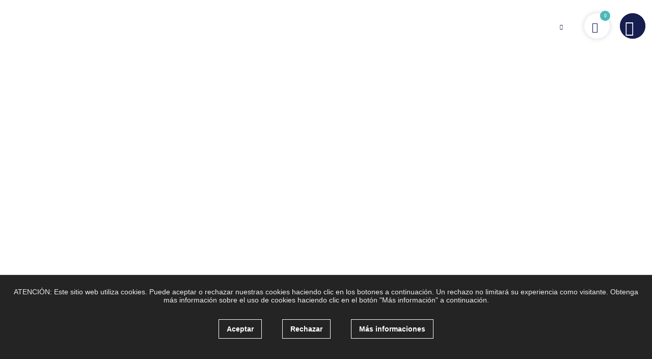

--- FILE ---
content_type: text/css
request_url: https://www.chileamoblados.com/css/pp99313104151591057.css?v=134102628142434591
body_size: 31265
content:
@-webkit-keyframes notifyBreak_break_320{0%{opacity:.1}100%{opacity:0}}@-moz-keyframes notifyBreak_break_320{0%{opacity:.1}100%{opacity:0}}@-o-keyframes notifyBreak_break_320{0%{opacity:.1;}100%{opacity:0;}}@keyframes notifyBreak_break_320{0%{opacity:.1}100%{opacity:0}}@-webkit-keyframes notifyBreak_break_481{0%{opacity:.1}100%{opacity:0}}@-moz-keyframes notifyBreak_break_481{0%{opacity:.1}100%{opacity:0}}@-o-keyframes notifyBreak_break_481{0%{opacity:.1;}100%{opacity:0;}}@keyframes notifyBreak_break_481{0%{opacity:.1}100%{opacity:0}}@-webkit-keyframes notifyBreak_break_801{0%{opacity:.1}100%{opacity:0}}@-moz-keyframes notifyBreak_break_801{0%{opacity:.1}100%{opacity:0}}@-o-keyframes notifyBreak_break_801{0%{opacity:.1;}100%{opacity:0;}}@keyframes notifyBreak_break_801{0%{opacity:.1}100%{opacity:0}}@-webkit-keyframes notifyBreak_break_1121{0%{opacity:.1}100%{opacity:0}}@-moz-keyframes notifyBreak_break_1121{0%{opacity:.1}100%{opacity:0}}@-o-keyframes notifyBreak_break_1121{0%{opacity:.1;}100%{opacity:0;}}@keyframes notifyBreak_break_1121{0%{opacity:.1}100%{opacity:0}}@-webkit-keyframes notifyBreak_break_1441{0%{opacity:.1}100%{opacity:0}}@-moz-keyframes notifyBreak_break_1441{0%{opacity:.1}100%{opacity:0}}@-o-keyframes notifyBreak_break_1441{0%{opacity:.1;}100%{opacity:0;}}@keyframes notifyBreak_break_1441{0%{opacity:.1}100%{opacity:0}}@media only screen and (min-width:320px),(max-width:320px){body{min-width:320px;overflow:auto}.ViewportRealm.break_320{display:block}.ViewportRealm:not(.break_320){display:none}#viewportNotifier{-webkit-animation:notifyBreak_break_320 .1s ease;-moz-animation:notifyBreak_break_320 .1s ease;-ms-animation:notifyBreak_break_320 .1s ease;-o-animation:notifyBreak_break_320 .1s ease;animation:notifyBreak_break_320 .1s ease}#viewportNotifier::before{content:'break_320|320'}.viewPortFill{width:320px}.viewportLeft{left:50%;margin-left:-160px}.viewportRight{right:50%;margin-right:-160px}.viewportCenter{width:320px;margin-left:-160px;left:50%}#p1112210559101308.Picture{top:12px;margin-left:0;left:15px;z-index:13;display:block}#p1112210559101308.Picture>.SEOElement>.contentContainer{width:167.899993896484px;height:77px;opacity:1}#p1112210559101308_absfill>.BgColor{border-width:0;border-style:solid;border-radius:0;border-color:transparent;background:transparent;opacity:1}#p1112210559101308_absfill>.elementImgBG.WebP{border-width:0;border-style:solid;border-radius:0;border-color:transparent;background-image:url('//media.egorealestate.com/ORIGINAL/76882888-73a0-4a84-8eff-e42a6ea6e642.webp');background-repeat:no-repeat;background-position:center center;background-size:contain;background-image:-webkit-image-set(url('//media.egorealestate.com/ORIGINAL/76882888-73a0-4a84-8eff-e42a6ea6e642.webp') type('image/webp'),url('//media.egorealestate.com/ORIGINAL/76882888-73a0-4a84-8eff-e42a6ea6e642.png') type('image/png'));background-image:image-set(url('//media.egorealestate.com/ORIGINAL/76882888-73a0-4a84-8eff-e42a6ea6e642.webp') type('image/webp'),url('//media.egorealestate.com/ORIGINAL/76882888-73a0-4a84-8eff-e42a6ea6e642.png') type('image/png'));opacity:1}#p1112210559101308_absfill>.elementImgBG{border-width:0;border-style:solid;border-radius:0;border-color:transparent;background-image:url('//media.egorealestate.com/ORIGINAL/76882888-73a0-4a84-8eff-e42a6ea6e642.png');background-repeat:no-repeat;background-position:center center;background-size:contain;background-image:-webkit-image-set(url('//media.egorealestate.com/ORIGINAL/76882888-73a0-4a84-8eff-e42a6ea6e642.webp') type('image/webp'),url('//media.egorealestate.com/ORIGINAL/76882888-73a0-4a84-8eff-e42a6ea6e642.png') type('image/png'));background-image:image-set(url('//media.egorealestate.com/ORIGINAL/76882888-73a0-4a84-8eff-e42a6ea6e642.webp') type('image/webp'),url('//media.egorealestate.com/ORIGINAL/76882888-73a0-4a84-8eff-e42a6ea6e642.png') type('image/png'));opacity:1}#p1112210559101308_absfill>.elementBorder{border-width:0;border-style:solid;border-radius:0;border-color:#000}#p1112210559101308_absfill>.elementBorder>.elementContainer{padding:0}#p9331513155111315134_mobile.SiteMenu{top:28px;margin-left:0;right:13px;left:auto;z-index:871;display:block}#p9331513155111315134_mobile.SiteMenu>.SEOElement>.contentContainer{width:45px;height:45px;opacity:1}#p9331513155111315134_mobile_absfill>.BgColor{border-width:10px;border-style:solid;border-radius:50px;border-color:transparent;background:#141b4d;opacity:1}#p9331513155111315134_mobile_absfill>.elementImgBG.WebP{border-width:10px;border-style:solid;border-radius:50px;border-color:transparent}#p9331513155111315134_mobile_absfill>.elementImgBG{border-width:10px;border-style:solid;border-radius:50px;border-color:transparent}#p9331513155111315134_mobile_absfill>.elementBorder{border-width:10px;border-style:solid;border-radius:50px;border-color:#141b4d}#p9331513155111315134_mobile_absfill>.elementBorder>.elementContainer{padding:0}[id='p9331513155111315134_mobile_MobileMenu'] .InnerElement[data-type='SiteMenuItem'] .iconStyle,[id='p9331513155111315134_mobile_MobileMenu'] .InnerElement[data-type='SiteMenuItem'] .iconSymbolStyle,[id='p9331513155111315134_mobile_MobileMenu'] .InnerElement[data-type='SiteMenuItem'] .Size,[id='p9331513155111315134_mobile_MobileMenu'] .InnerElement[data-type='SiteMenuItem'] .BgColor,[id='p9331513155111315134_mobile_MobileMenu'] .InnerElement[data-type='SiteMenuItem'] .BgImg,[id='p9331513155111315134_mobile_MobileMenu'] .InnerElement[data-type='SiteMenuItem'] .BoxStyle,[id='p9331513155111315134_mobile_MobileMenu'] .InnerElement[data-type='SiteMenuItem'] .ContainerStyle,[id='p9331513155111315134_mobile_MobileMenu'] .InnerElement[data-type='SiteMenuItem'] .elementContainer svg{transition:all ease .3s}[id='p9331513155111315134_mobile_MobileMenu'] .InnerElement[data-type='SiteMenuItem']:hover .BgColor{border-color:#fff!important}[id='p9331513155111315134_mobile_MobileMenu'] .InnerElement[data-type='SiteMenuItem']:hover .BgImg{border-color:#fff!important}[id='p9331513155111315134_mobile_MobileMenu'] .InnerElement[data-type='SiteMenuItem']:hover .BoxStyle{border-color:#fff!important}[id='p9331513155111315134_mobile_MobileMenu'] .InnerElement[data-type='SiteMenuItem']:hover .iconStyle,[id='p9331513155111315134_mobile_MobileMenu'] .InnerElement[data-type='SiteMenuItem']:hover .iconSymbolStyle,[id='p9331513155111315134_mobile_MobileMenu'] .InnerElement[data-type='SiteMenuItem']:hover .Size,[id='p9331513155111315134_mobile_MobileMenu'] .InnerElement[data-type='SiteMenuItem']:hover .BgColor,[id='p9331513155111315134_mobile_MobileMenu'] .InnerElement[data-type='SiteMenuItem']:hover .BgImg,[id='p9331513155111315134_mobile_MobileMenu'] .InnerElement[data-type='SiteMenuItem']:hover .BoxStyle,[id='p9331513155111315134_mobile_MobileMenu'] .InnerElement[data-type='SiteMenuItem']:hover .ContainerStyle,[id='p9331513155111315134_mobile_MobileMenu'] .InnerElement[data-type='SiteMenuItem']:hover .elementContainer svg{transition:all ease .3s}[id='p9331513155111315134_mobile_MobileMenu'] .InnerElement[data-type='SiteMenuItem'].selected .BgColor{border-color:#fff!important}[id='p9331513155111315134_mobile_MobileMenu'] .InnerElement[data-type='SiteMenuItem'].selected .BgImg{border-color:#fff!important}[id='p9331513155111315134_mobile_MobileMenu'] .InnerElement[data-type='SiteMenuItem'].selected .BoxStyle{border-color:#fff!important}[id='p9331513155111315134_mobile_MobileMenu'] .InnerElement[data-type='SiteMenuItem'].selected .iconStyle,[id='p9331513155111315134_mobile_MobileMenu'] .InnerElement[data-type='SiteMenuItem'].selected .iconSymbolStyle,[id='p9331513155111315134_mobile_MobileMenu'] .InnerElement[data-type='SiteMenuItem'].selected .Size,[id='p9331513155111315134_mobile_MobileMenu'] .InnerElement[data-type='SiteMenuItem'].selected .BgColor,[id='p9331513155111315134_mobile_MobileMenu'] .InnerElement[data-type='SiteMenuItem'].selected .BgImg,[id='p9331513155111315134_mobile_MobileMenu'] .InnerElement[data-type='SiteMenuItem'].selected .BoxStyle,[id='p9331513155111315134_mobile_MobileMenu'] .InnerElement[data-type='SiteMenuItem'].selected .ContainerStyle,[id='p9331513155111315134_mobile_MobileMenu'] .InnerElement[data-type='SiteMenuItem'].selected .elementContainer svg{transition:all ease .3s}#p9331513155111315134_mobile.SiteMenu svg{fill:#fff}#p9331513155111315134 svg{fill:rgba(255,255,255,1)}#p1110614133962389.LanguageFlag{top:37px;margin-left:0;right:111px;left:auto;z-index:438;display:block}#p1110614133962389.LanguageFlag>.SEOElement>.contentContainer{width:77px;height:30px;opacity:1}#p1110614133962389_absfill>.BgColor{border-width:0;border-style:solid;border-radius:10px;border-color:transparent;background:transparent;opacity:1}#p1110614133962389_absfill>.elementImgBG.WebP{border-width:0;border-style:solid;border-radius:10px;border-color:transparent}#p1110614133962389_absfill>.elementImgBG{border-width:0;border-style:solid;border-radius:10px;border-color:transparent}#p1110614133962389_absfill>.elementBorder{border-width:0;border-style:solid;border-radius:10px;border-color:transparent}#p1110614133962389_absfill>.elementBorder>.elementContainer{color:rgba(51,51,51,1);font-size:16px;font-family:Poppins-Light;padding:0}#p1110614133962389.LanguageFlag .drop-down{background:rgba(255,255,255,1)}#p1110614133962389.LanguageFlag .drop-arrow{fill:rgba(20,27,77,1)}#p1110614133962389.LanguageFlag .lang-list li.lang-item .lang-text{color:rgba(90,90,90,1);font-size:16px;font-family:Poppins-Light}#p105581410392068 .iconStyle,#p105581410392068 .iconSymbolStyle,#p105581410392068 .Size,#p105581410392068 .BgColor,#p105581410392068 .BgImg,#p105581410392068 .BoxStyle,#p105581410392068 .ContainerStyle,#p105581410392068 .elementContainer svg{transition:all ease .3s}#p105581410392068:hover .BgColor{background:#4bb8b9!important;opacity:1!important}#p105581410392068:hover .elementContainer svg{fill:rgba(255,255,255,1)!important;!important}#p105581410392068:hover .iconStyle,#p105581410392068:hover .iconSymbolStyle,#p105581410392068:hover .Size,#p105581410392068:hover .BgColor,#p105581410392068:hover .BgImg,#p105581410392068:hover .BoxStyle,#p105581410392068:hover .ContainerStyle,#p105581410392068:hover .elementContainer svg{transition:all ease .3s}#p105581410392068.UsersListsCounter{top:28px;margin-left:0;right:70px;left:auto;z-index:736;display:block}#p105581410392068.UsersListsCounter>.SEOElement>.contentContainer{width:45px;height:45px;opacity:1}#p105581410392068_absfill>.BgColor{border-width:0;border-style:solid;border-radius:50px;border-color:transparent;background:#fff;opacity:1;-moz-box-shadow:0 0 10px rgba(39,39,39,.2);-webkit-box-shadow:0 0 10px rgba(39,39,39,.2);box-shadow:0 0 10px rgba(39,39,39,.2)}#p105581410392068_absfill>.elementImgBG.WebP{border-width:0;border-style:solid;border-radius:50px;border-color:transparent}#p105581410392068_absfill>.elementImgBG{border-width:0;border-style:solid;border-radius:50px;border-color:transparent}#p105581410392068_absfill>.elementBorder{border-width:0;border-style:solid;border-radius:50px;border-color:transparent}#p105581410392068_absfill>.elementBorder>.elementContainer{color:rgba(39,39,39,1);font-size:12px;font-family:Poppins-Regular;padding:7px;text-align:left}#p105581410392068.UsersListsCounter svg{width:30px;height:30px}#p105581410392068.UsersListsCounter .userCounter{height:30px}#p105581410392068.UsersListsCounter .userCounter{top:-15px;left:21px;border-width:0;border-style:solid;border-radius:50px;border-color:transparent;background:#4bb8b9;opacity:1}#p105581410392068.UsersListsCounter .counterNumb{color:rgba(255,255,255,1);font-family:Poppins-Regular;font-size:10px}#p89116133312158915.Section{width:100%;height:100px;opacity:1}#p89116133312158915.Section div.sectionColorBG{border-width:0;border-style:solid;border-radius:0;border-color:transparent;background:#fff;opacity:1}#p89116133312158915.Section div.sectionImgBG.WebP{border-width:0;border-style:solid;border-radius:0;border-color:transparent}#p89116133312158915.Section div.sectionImgBG{border-width:0;border-style:solid;border-radius:0;border-color:transparent}#p89116133312158915.Section.PageHeader{position:fixed;z-index:999999;box-shadow:0 3px 10px 0 rgba(102,115,136,.2);-webkit-box-shadow:0 3px 10px 0 rgba(102,115,136,.2);-moz-box-shadow:0 3px 10px 0 rgba(102,115,136,.2)}#p89116133312158915.Section+.FixedGhost{width:100%;height:100px;opacity:1;display:block}#p81111591093525.Picture{top:35px;left:50%;margin-left:-150px;z-index:448;display:block}#p81111591093525.Picture>.SEOElement>.contentContainer{width:300px;height:283px;opacity:1}#p81111591093525_absfill>.BgColor{border-width:0;border-style:solid;border-radius:0;border-color:transparent;background:transparent;opacity:1}#p81111591093525_absfill>.elementImgBG.WebP{border-width:0;border-style:solid;border-radius:0;border-color:transparent;background-image:url('//media.egorealestate.com/ORIGINAL/18770c32-b0d0-411e-bd0d-3d5fb3e9b832.webp');background-repeat:no-repeat;background-position:center center;background-size:cover;background-image:-webkit-image-set(url('//media.egorealestate.com/ORIGINAL/18770c32-b0d0-411e-bd0d-3d5fb3e9b832.webp') type('image/webp'),url('//media.egorealestate.com/ORIGINAL/18770c32-b0d0-411e-bd0d-3d5fb3e9b832.png') type('image/png'));background-image:image-set(url('//media.egorealestate.com/ORIGINAL/18770c32-b0d0-411e-bd0d-3d5fb3e9b832.webp') type('image/webp'),url('//media.egorealestate.com/ORIGINAL/18770c32-b0d0-411e-bd0d-3d5fb3e9b832.png') type('image/png'));opacity:1}#p81111591093525_absfill>.elementImgBG{border-width:0;border-style:solid;border-radius:0;border-color:transparent;background-image:url('//media.egorealestate.com/ORIGINAL/18770c32-b0d0-411e-bd0d-3d5fb3e9b832.png');background-repeat:no-repeat;background-position:center center;background-size:cover;background-image:-webkit-image-set(url('//media.egorealestate.com/ORIGINAL/18770c32-b0d0-411e-bd0d-3d5fb3e9b832.webp') type('image/webp'),url('//media.egorealestate.com/ORIGINAL/18770c32-b0d0-411e-bd0d-3d5fb3e9b832.png') type('image/png'));background-image:image-set(url('//media.egorealestate.com/ORIGINAL/18770c32-b0d0-411e-bd0d-3d5fb3e9b832.webp') type('image/webp'),url('//media.egorealestate.com/ORIGINAL/18770c32-b0d0-411e-bd0d-3d5fb3e9b832.png') type('image/png'));opacity:1}#p81111591093525_absfill>.elementBorder{border-width:0;border-style:solid;border-radius:0;border-color:#000}#p81111591093525_absfill>.elementBorder>.elementContainer{padding:0}#p10101414011415129612.Text{top:348px;left:50%;margin-left:-150px;z-index:449;display:block}#p10101414011415129612.Text>.SEOElement>.contentContainer{width:301px;height:50px;opacity:1}#p10101414011415129612_absfill>.BgColor{border-width:0;border-style:solid;border-radius:0;border-color:transparent;background:transparent;opacity:1}#p10101414011415129612_absfill>.elementImgBG.WebP{border-width:0;border-style:solid;border-radius:0;border-color:transparent}#p10101414011415129612_absfill>.elementImgBG{border-width:0;border-style:solid;border-radius:0;border-color:transparent}#p10101414011415129612_absfill>.elementBorder{border-width:0;border-style:solid;border-radius:0;border-color:transparent}#p10101414011415129612_absfill>.elementBorder>.elementContainer{color:rgba(90,90,90,1);font-size:20px;font-family:Poppins-Regular;padding:0;text-align:nd}#p1152575415141359.Button{top:435px;left:50%;margin-left:-150px;z-index:450;display:block}#p1152575415141359.Button>.SEOElement>.contentContainer{width:300px;height:52px;opacity:1}#p1152575415141359_absfill>.BgColor{border-width:0;border-style:solid;border-radius:50px;border-color:transparent;background:#141b4d;opacity:1}#p1152575415141359_absfill>.elementImgBG.WebP{border-width:0;border-style:solid;border-radius:50px;border-color:transparent}#p1152575415141359_absfill>.elementImgBG{border-width:0;border-style:solid;border-radius:50px;border-color:transparent}#p1152575415141359_absfill>.elementBorder{border-width:0;border-style:solid;border-radius:50px;border-color:transparent}#p1152575415141359_absfill>.elementBorder>.elementContainer{color:rgba(255,255,255,1);font-size:16px;font-family:Poppins-Regular;padding:0;text-align:center}#p1152575415141359 .iconStyle,#p1152575415141359 .iconSymbolStyle,#p1152575415141359 .Size,#p1152575415141359 .BgColor,#p1152575415141359 .BgImg,#p1152575415141359 .BoxStyle,#p1152575415141359 .ContainerStyle,#p1152575415141359 .elementContainer svg{transition:all ease .3s}#p1152575415141359:hover .BgColor{background:#4bb8b9!important;opacity:1!important}#p1152575415141359:hover .iconStyle,#p1152575415141359:hover .iconSymbolStyle,#p1152575415141359:hover .Size,#p1152575415141359:hover .BgColor,#p1152575415141359:hover .BgImg,#p1152575415141359:hover .BoxStyle,#p1152575415141359:hover .ContainerStyle,#p1152575415141359:hover .elementContainer svg{transition:all ease .3s}#p1152575415141359:active .BgColor{background:#4bb8b9!important;opacity:1!important}#p1152575415141359:active .iconStyle,#p1152575415141359:active .iconSymbolStyle,#p1152575415141359:active .Size,#p1152575415141359:active .BgColor,#p1152575415141359:active .BgImg,#p1152575415141359:active .BoxStyle,#p1152575415141359:active .ContainerStyle,#p1152575415141359:active .elementContainer svg{transition:all ease .3s}#p112131038131361100.Section{width:100%;height:552px;opacity:1}#p112131038131361100.Section div.sectionColorBG{border-width:0;border-style:solid;border-radius:0;border-color:transparent;background:transparent;opacity:1}#p112131038131361100.Section div.sectionImgBG.WebP{border-width:0;border-style:solid;border-radius:0;border-color:#000}#p112131038131361100.Section div.sectionImgBG{border-width:0;border-style:solid;border-radius:0;border-color:#000}#p8722611112141311.SocialMenu .socialmenu.contentContainer{width:auto;left:-44}#p8722611112141311.SocialMenu .InnerElement[data-type='SocialIcon'] .elementColorBG{border-width:0;border-style:solid;border-radius:12px;border-color:transparent;background:#4bb8b9;opacity:1}#p8722611112141311.SocialMenu .InnerElement[data-type='SocialIcon'] .elementContainer{padding:10px 11px 8px 11px}#p8722611112141311.SocialMenu .InnerElement[data-type='SocialIcon'] .elementBorder{border-width:0;border-style:solid;border-radius:12px;border-color:transparent}#p8722611112141311.SocialMenu .InnerElement[data-type='SocialIcon'] svg{fill:rgba(255,255,255,1)}#p8722611112141311.SocialMenu .InnerElement[data-type='SocialIcon'] .elementImgBG{width:18px;height:18px}.rowSpacer{width:8px;height:8px}[id='p8722611112141311'] .InnerElement[data-type='SocialIcon'] .iconStyle,[id='p8722611112141311'] .InnerElement[data-type='SocialIcon'] .iconSymbolStyle,[id='p8722611112141311'] .InnerElement[data-type='SocialIcon'] .Size,[id='p8722611112141311'] .InnerElement[data-type='SocialIcon'] .BgColor,[id='p8722611112141311'] .InnerElement[data-type='SocialIcon'] .BgImg,[id='p8722611112141311'] .InnerElement[data-type='SocialIcon'] .BoxStyle,[id='p8722611112141311'] .InnerElement[data-type='SocialIcon'] .ContainerStyle,[id='p8722611112141311'] .InnerElement[data-type='SocialIcon'] .elementContainer svg{transition:all ease .3s}[id='p8722611112141311'] .InnerElement[data-type='SocialIcon']:hover .BgColor{background:#141b4d!important;opacity:1!important}[id='p8722611112141311'] .InnerElement[data-type='SocialIcon']:hover .elementContainer svg{fill:rgba(255,255,255,1)!important;!important}[id='p8722611112141311'] .InnerElement[data-type='SocialIcon']:hover .iconStyle,[id='p8722611112141311'] .InnerElement[data-type='SocialIcon']:hover .iconSymbolStyle,[id='p8722611112141311'] .InnerElement[data-type='SocialIcon']:hover .Size,[id='p8722611112141311'] .InnerElement[data-type='SocialIcon']:hover .BgColor,[id='p8722611112141311'] .InnerElement[data-type='SocialIcon']:hover .BgImg,[id='p8722611112141311'] .InnerElement[data-type='SocialIcon']:hover .BoxStyle,[id='p8722611112141311'] .InnerElement[data-type='SocialIcon']:hover .ContainerStyle,[id='p8722611112141311'] .InnerElement[data-type='SocialIcon']:hover .elementContainer svg{transition:all ease .3s}[id='p8722611112141311'] .InnerElement[data-type='SocialIcon'].selected .iconStyle,[id='p8722611112141311'] .InnerElement[data-type='SocialIcon'].selected .iconSymbolStyle,[id='p8722611112141311'] .InnerElement[data-type='SocialIcon'].selected .Size,[id='p8722611112141311'] .InnerElement[data-type='SocialIcon'].selected .BgColor,[id='p8722611112141311'] .InnerElement[data-type='SocialIcon'].selected .BgImg,[id='p8722611112141311'] .InnerElement[data-type='SocialIcon'].selected .BoxStyle,[id='p8722611112141311'] .InnerElement[data-type='SocialIcon'].selected .ContainerStyle,[id='p8722611112141311'] .InnerElement[data-type='SocialIcon'].selected .elementContainer svg{transition:all ease .3s}#p8722611112141311.SocialMenu{top:591px;left:50%;margin-left:-44px;z-index:567;display:block}#p8722611112141311.SocialMenu>.SEOElement>.contentContainer{width:auto;height:auto;opacity:1}#p8722611112141311_absfill>.BgColor{border-width:0;border-style:solid;border-radius:0;border-color:transparent;background:transparent;opacity:1}#p8722611112141311_absfill>.elementImgBG.WebP{border-width:0;border-style:solid;border-radius:0;border-color:transparent}#p8722611112141311_absfill>.elementImgBG{border-width:0;border-style:solid;border-radius:0;border-color:transparent}#p8722611112141311_absfill>.elementBorder{border-width:0;border-style:solid;border-radius:0;border-color:transparent}#p8722611112141311_absfill>.elementBorder>.elementContainer{padding:0}#p11812510821441313.Text{top:56px;left:50%;margin-left:-125px;z-index:469;display:none}#p11812510821441313.Text>.SEOElement>.contentContainer{width:250px;height:20.6875px;opacity:1}#p11812510821441313_absfill>.BgColor{border-width:0;border-style:solid;border-radius:0;border-color:transparent;background:transparent;opacity:1}#p11812510821441313_absfill>.elementImgBG.WebP{border-width:0;border-style:solid;border-radius:0;border-color:transparent}#p11812510821441313_absfill>.elementImgBG{border-width:0;border-style:solid;border-radius:0;border-color:transparent}#p11812510821441313_absfill>.elementBorder{border-width:0;border-style:solid;border-radius:0;border-color:transparent}#p11812510821441313_absfill>.elementBorder>.elementContainer{color:rgba(20,27,77,1);font-size:18px;font-family:Poppins-Bold;padding:0;text-align:center}#p86301143312666.Text{top:97px;left:50%;margin-left:-125px;z-index:471;display:none}#p86301143312666.Text>.SEOElement>.contentContainer{width:250px;height:48px;opacity:1}#p86301143312666_absfill>.BgColor{border-width:0;border-style:solid;border-radius:0;border-color:transparent;background:transparent;opacity:1}#p86301143312666_absfill>.elementImgBG.WebP{border-width:0;border-style:solid;border-radius:0;border-color:transparent}#p86301143312666_absfill>.elementImgBG{border-width:0;border-style:solid;border-radius:0;border-color:transparent}#p86301143312666_absfill>.elementBorder{border-width:0;border-style:solid;border-radius:0;border-color:transparent}#p86301143312666_absfill>.elementBorder>.elementContainer{color:rgba(20,27,77,1);font-size:14px;font-family:Poppins-Light;padding:0;text-align:center}#p1058108314155967.Text{top:189px;left:50%;margin-left:-100px;z-index:469;display:none}#p1058108314155967.Text>.SEOElement>.contentContainer{width:200px;height:20.6875px;opacity:1}#p1058108314155967_absfill>.BgColor{border-width:0;border-style:solid;border-radius:0;border-color:transparent;background:transparent;opacity:1}#p1058108314155967_absfill>.elementImgBG.WebP{border-width:0;border-style:solid;border-radius:0;border-color:transparent}#p1058108314155967_absfill>.elementImgBG{border-width:0;border-style:solid;border-radius:0;border-color:transparent}#p1058108314155967_absfill>.elementBorder{border-width:0;border-style:solid;border-radius:0;border-color:transparent}#p1058108314155967_absfill>.elementBorder>.elementContainer{color:rgba(20,27,77,1);font-size:18px;font-family:Poppins-Bold;padding:0;text-align:center}#p1010136821491315010.Text{top:229px;left:50%;margin-left:-100px;z-index:471;display:none}#p1010136821491315010.Text>.SEOElement>.contentContainer{width:200px;height:16.09375px;opacity:1}#p1010136821491315010_absfill>.BgColor{border-width:0;border-style:solid;border-radius:0;border-color:transparent;background:transparent;opacity:1}#p1010136821491315010_absfill>.elementImgBG.WebP{border-width:0;border-style:solid;border-radius:0;border-color:transparent}#p1010136821491315010_absfill>.elementImgBG{border-width:0;border-style:solid;border-radius:0;border-color:transparent}#p1010136821491315010_absfill>.elementBorder{border-width:0;border-style:solid;border-radius:0;border-color:transparent}#p1010136821491315010_absfill>.elementBorder>.elementContainer{color:rgba(20,27,77,1);font-size:14px;font-family:Poppins-Light;padding:0;text-align:center}#p9126151261013131138.Text{top:256px;left:50%;margin-left:-100px;z-index:471;display:none}#p9126151261013131138.Text>.SEOElement>.contentContainer{width:200px;height:16.09375px;opacity:1}#p9126151261013131138_absfill>.BgColor{border-width:0;border-style:solid;border-radius:0;border-color:transparent;background:transparent;opacity:1}#p9126151261013131138_absfill>.elementImgBG.WebP{border-width:0;border-style:solid;border-radius:0;border-color:transparent}#p9126151261013131138_absfill>.elementImgBG{border-width:0;border-style:solid;border-radius:0;border-color:transparent}#p9126151261013131138_absfill>.elementBorder{border-width:0;border-style:solid;border-radius:0;border-color:transparent}#p9126151261013131138_absfill>.elementBorder>.elementContainer{color:rgba(20,27,77,1);font-size:14px;font-family:Poppins-Light;padding:0;text-align:center}#p898101218149532.Text{top:37px;left:50%;margin-left:-125px;z-index:469;display:block}#p898101218149532.Text>.SEOElement>.contentContainer{width:250px;height:20.6875px;opacity:1}#p898101218149532_absfill>.BgColor{border-width:0;border-style:solid;border-radius:0;border-color:transparent;background:transparent;opacity:1}#p898101218149532_absfill>.elementImgBG.WebP{border-width:0;border-style:solid;border-radius:0;border-color:transparent}#p898101218149532_absfill>.elementImgBG{border-width:0;border-style:solid;border-radius:0;border-color:transparent}#p898101218149532_absfill>.elementBorder{border-width:0;border-style:solid;border-radius:0;border-color:transparent}#p898101218149532_absfill>.elementBorder>.elementContainer{color:rgba(20,27,77,1);font-size:18px;font-family:Poppins-Bold;padding:0;text-align:center}#p87210915213147710.Text{top:330px;left:50%;margin-left:-100px;z-index:471;display:block}#p87210915213147710.Text>.SEOElement>.contentContainer{width:200px;height:24px;opacity:1}#p87210915213147710_absfill>.BgColor{border-width:0;border-style:solid;border-radius:0;border-color:transparent;background:transparent;opacity:1}#p87210915213147710_absfill>.elementImgBG.WebP{border-width:0;border-style:solid;border-radius:0;border-color:transparent}#p87210915213147710_absfill>.elementImgBG{border-width:0;border-style:solid;border-radius:0;border-color:transparent}#p87210915213147710_absfill>.elementBorder{border-width:0;border-style:solid;border-radius:0;border-color:transparent}#p87210915213147710_absfill>.elementBorder>.elementContainer{color:rgba(20,27,77,1);font-size:14px;font-family:Poppins-Light;padding:0;text-align:center}#p91011412591026156.Text{top:324px;left:50%;margin-left:-100px;z-index:471;display:none}#p91011412591026156.Text>.SEOElement>.contentContainer{width:200px;height:24px;opacity:1}#p91011412591026156_absfill>.BgColor{border-width:0;border-style:solid;border-radius:0;border-color:transparent;background:transparent;opacity:1}#p91011412591026156_absfill>.elementImgBG.WebP{border-width:0;border-style:solid;border-radius:0;border-color:transparent}#p91011412591026156_absfill>.elementImgBG{border-width:0;border-style:solid;border-radius:0;border-color:transparent}#p91011412591026156_absfill>.elementBorder{border-width:0;border-style:solid;border-radius:0;border-color:transparent}#p91011412591026156_absfill>.elementBorder>.elementContainer{color:rgba(20,27,77,1);font-size:14px;font-family:Poppins-Light;padding:0;text-align:center}#p911415133514115117.Text{top:395px;left:50%;margin-left:-100px;z-index:471;display:block}#p911415133514115117.Text>.SEOElement>.contentContainer{width:200px;height:24px;opacity:1}#p911415133514115117_absfill>.BgColor{border-width:0;border-style:solid;border-radius:0;border-color:transparent;background:transparent;opacity:1}#p911415133514115117_absfill>.elementImgBG.WebP{border-width:0;border-style:solid;border-radius:0;border-color:transparent}#p911415133514115117_absfill>.elementImgBG{border-width:0;border-style:solid;border-radius:0;border-color:transparent}#p911415133514115117_absfill>.elementBorder{border-width:0;border-style:solid;border-radius:0;border-color:transparent}#p911415133514115117_absfill>.elementBorder>.elementContainer{color:rgba(20,27,77,1);font-size:14px;font-family:Poppins-Light;padding:0;text-align:center}#p80155105101113113.Text{top:432px;left:50%;margin-left:-100px;z-index:471;display:block}#p80155105101113113.Text>.SEOElement>.contentContainer{width:200px;height:24px;opacity:1}#p80155105101113113_absfill>.BgColor{border-width:0;border-style:solid;border-radius:0;border-color:transparent;background:transparent;opacity:1}#p80155105101113113_absfill>.elementImgBG.WebP{border-width:0;border-style:solid;border-radius:0;border-color:transparent}#p80155105101113113_absfill>.elementImgBG{border-width:0;border-style:solid;border-radius:0;border-color:transparent}#p80155105101113113_absfill>.elementBorder{border-width:0;border-style:solid;border-radius:0;border-color:transparent}#p80155105101113113_absfill>.elementBorder>.elementContainer{color:rgba(20,27,77,1);font-size:14px;font-family:Poppins-Light;padding:0;text-align:center}#p832136131458727.Text{top:466px;left:50%;margin-left:-100px;z-index:471;display:block}#p832136131458727.Text>.SEOElement>.contentContainer{width:200px;height:24px;opacity:1}#p832136131458727_absfill>.BgColor{border-width:0;border-style:solid;border-radius:0;border-color:transparent;background:transparent;opacity:1}#p832136131458727_absfill>.elementImgBG.WebP{border-width:0;border-style:solid;border-radius:0;border-color:transparent}#p832136131458727_absfill>.elementImgBG{border-width:0;border-style:solid;border-radius:0;border-color:transparent}#p832136131458727_absfill>.elementBorder{border-width:0;border-style:solid;border-radius:0;border-color:transparent}#p832136131458727_absfill>.elementBorder>.elementContainer{color:rgba(20,27,77,1);font-size:14px;font-family:Poppins-Light;padding:0;text-align:center}#p81051128108122136.Text{top:500px;left:50%;margin-left:-75px;z-index:471;display:block}#p81051128108122136.Text>.SEOElement>.contentContainer{width:150px;height:24px;opacity:1}#p81051128108122136_absfill>.BgColor{border-width:0;border-style:solid;border-radius:0;border-color:transparent;background:transparent;opacity:1}#p81051128108122136_absfill>.elementImgBG.WebP{border-width:0;border-style:solid;border-radius:0;border-color:transparent}#p81051128108122136_absfill>.elementImgBG{border-width:0;border-style:solid;border-radius:0;border-color:transparent}#p81051128108122136_absfill>.elementBorder{border-width:0;border-style:solid;border-radius:0;border-color:transparent}#p81051128108122136_absfill>.elementBorder>.elementContainer{color:rgba(20,27,77,1);font-size:14px;font-family:Poppins-Light;padding:0;text-align:center}#p104151472110913144.Text{top:534px;left:50%;margin-left:-50px;z-index:471;display:block}#p104151472110913144.Text>.SEOElement>.contentContainer{width:100px;height:24px;opacity:1}#p104151472110913144_absfill>.BgColor{border-width:0;border-style:solid;border-radius:0;border-color:transparent;background:transparent;opacity:1}#p104151472110913144_absfill>.elementImgBG.WebP{border-width:0;border-style:solid;border-radius:0;border-color:transparent}#p104151472110913144_absfill>.elementImgBG{border-width:0;border-style:solid;border-radius:0;border-color:transparent}#p104151472110913144_absfill>.elementBorder{border-width:0;border-style:solid;border-radius:0;border-color:transparent}#p104151472110913144_absfill>.elementBorder>.elementContainer{color:rgba(20,27,77,1);font-size:14px;font-family:Poppins-Light;padding:0;text-align:center}#p11104713141214106116.SubmitButton{top:143px;left:50%;margin-left:-150px;z-index:0;transform:rotate(0deg);display:block}#p11104713141214106116.SubmitButton>.SEOElement>.contentContainer{width:301px;height:44px;opacity:1}#p11104713141214106116_absfill>.BgColor{border-width:0;border-style:solid;border-radius:50px;border-color:transparent;background:#4bb8b9;opacity:1}#p11104713141214106116_absfill>.elementImgBG.WebP{border-width:0;border-style:solid;border-radius:50px;border-color:transparent}#p11104713141214106116_absfill>.elementImgBG{border-width:0;border-style:solid;border-radius:50px;border-color:transparent}#p11104713141214106116_absfill>.elementBorder{border-width:0;border-style:solid;border-radius:50px;border-color:transparent}#p11104713141214106116_absfill>.elementBorder>.elementContainer{color:rgba(255,255,255,1);font-size:16px;font-family:Poppins-Light;padding:0}#p11104713141214106116 .iconStyle,#p11104713141214106116 .iconSymbolStyle,#p11104713141214106116 .Size,#p11104713141214106116 .BgColor,#p11104713141214106116 .BgImg,#p11104713141214106116 .BoxStyle,#p11104713141214106116 .ContainerStyle,#p11104713141214106116 .elementContainer svg{transition:all ease .3s}#p11104713141214106116:hover .BgColor{background:#141b4d!important;opacity:1!important}#p11104713141214106116:hover .iconStyle,#p11104713141214106116:hover .iconSymbolStyle,#p11104713141214106116:hover .Size,#p11104713141214106116:hover .BgColor,#p11104713141214106116:hover .BgImg,#p11104713141214106116:hover .BoxStyle,#p11104713141214106116:hover .ContainerStyle,#p11104713141214106116:hover .elementContainer svg{transition:all ease .3s}#p11104713141214106116:active .iconStyle,#p11104713141214106116:active .iconSymbolStyle,#p11104713141214106116:active .Size,#p11104713141214106116:active .BgColor,#p11104713141214106116:active .BgImg,#p11104713141214106116:active .BoxStyle,#p11104713141214106116:active .ContainerStyle,#p11104713141214106116:active .elementContainer svg{transition:all ease .3s}#p1114911114714106118.BasicForm{top:78px;left:50%;margin-left:-160px;z-index:830;transform:rotate(0deg);display:block}#p1114911114714106118.BasicForm>.SEOElement>.contentContainer{width:320px;height:112.09375px;opacity:1}#p1114911114714106118_absfill>.BgColor{border-width:0;border-style:solid;border-radius:0;border-color:transparent;background:transparent;opacity:1}#p1114911114714106118_absfill>.elementImgBG.WebP{border-width:0;border-style:solid;border-radius:0;border-color:transparent}#p1114911114714106118_absfill>.elementImgBG{border-width:0;border-style:solid;border-radius:0;border-color:transparent}#p1114911114714106118_absfill>.elementBorder{border-width:0;border-style:solid;border-radius:0;border-color:transparent}#p1114911114714106118_absfill>.elementBorder>.elementContainer{padding:10px}#p1114911114714106118.BasicForm .inlineColumn{width:calc((100%/1) - 0px)}#p1114911114714106118.BasicForm .inlineSpacer.rowSpacer{height:15px}#p1114911114714106118.BasicForm .inlineSpacer.colSpacer{width:20px}#p1114911114714106118.BasicForm div.InnerElement[data-type=FormField] .elementColorBG{border-width:0;border-style:solid;border-radius:0;border-color:transparent;background:transparent;opacity:1}#p1114911114714106118.BasicForm div.InnerElement[data-type=FormField] .elementBorder{border-width:0;border-style:solid;border-radius:0;border-color:transparent}#p1114911114714106118.BasicForm div.InnerElement[data-type=FormField] .elementContainer{color:rgba(153,153,153,1);font-size:14px;font-family:Rubik-Regular;padding:0}#p1114911114714106118.BasicForm div.InnerElement[data-type=FormField] .WebFormInput.TextInput{border-width:1px;border-style:solid;border-radius:50px;border-color:#e8e8e8;background:rgba(255,255,255,1);color:rgba(20,27,77,1);font-size:14px;font-family:Poppins-Light;padding:13px;width:calc(100% - 28px)}#p1114911114714106118.BasicForm div.InnerElement[data-type=FormField] .FormComboWrapper{background:transparent;font-size:10px;border-radius:0 0 0 0}#p1114911114714106118.BasicForm div.InnerElement[data-type=FormField] .FormComboWrapper .ComboHandle{left:calc(100% - 35px)}#p1114911114714106118.BasicForm div.InnerElement[data-type=FormField] .FormComboWrapper select.WebFormInput{border-width:0;border-style:solid;border-radius:0;border-color:#000;font-size:10px;font-family:Poppins-Regular;padding:0 35px 0 0;width:calc(100% - 35px)}#p1114911114714106118.BasicForm div.InnerElement[data-type=FormField] .FormComboWrapper .dSelect .dSelectBtn{border-width:0;border-style:solid;border-radius:0;border-color:#000;font-size:10px;font-family:Poppins-Regular;padding:0 35px 0 0;width:calc(100% - 35px)}#p1114911114714106118.BasicForm div.InnerElement[data-type=FormField] .FormComboWrapper select.WebFormInput option{background:transparent}#p1114911114714106118.BasicForm div.InnerElement[data-type=FormField] .FormComboWrapper .dSelect .dSelectDrop{background:transparent;font-size:10px;font-family:Poppins-Regular}#p1114911114714106118.BasicForm div.InnerElement[data-type=FormField] .WebFormInput.FormSliderWrapper{border-width:0;border-style:solid;border-radius:0;border-color:#000;background:transparent;font-size:10px;font-family:Poppins-Regular;padding:0;width:100%;height:35px}#p1114911114714106118.BasicForm div.InnerElement[data-type=FormField] .WebFormInput.FormSliderWrapper .FormSliderBase{background-color:;color:}#p1114911114714106118.BasicForm div.InnerElement[data-type=FormField] .WebFormInput.FormSliderWrapper .ui-slider-handle{background-color:;border-color:}#p1114911114714106118.BasicForm div.InnerElement[data-type=FormField] .WebFormInput.FormSliderWrapper .ui-slider-range{background-color:;border-color:}#p1114911114714106118.BasicForm div.InnerElement[data-type=FormField] .inputWrapper.col{border-width:0;border-style:solid;border-radius:0;border-color:#000;font-size:10px;font-family:Poppins-Regular;padding:0;background:transparent;font-size:10px;color:;border-radius:0 0 0 0}#p1114911114714106118.BasicForm div.InnerElement[data-type=FormField] .unitContainer.UnitHandle{right:0}#p1114911114714106118.BasicForm div.InnerElement[data-type=FormField] .WebFormRGPDInput{border-width:0;border-style:solid;border-radius:0;border-color:#000;background:transparent;color:rgba(39,39,39,1);font-size:12px;font-family:Poppins-Regular;padding:0;width:100%}#p1114911114714106118.BasicForm div.InnerElement[data-type=FormField] .WebFormRGPDInput .rgpdAction{color:rgba(75,184,185,1);font-size:12px;font-family:Poppins-Regular}#p1114911114714106118.BasicForm div.InnerElement[data-type=FormField] .WebFormCheckboxInput{border-width:0;border-style:solid;border-radius:0;border-color:#000;background:transparent;font-size:10px;font-family:Poppins-Regular;padding:0;width:100%}#p1114911114714106118.BasicForm div.InnerElement[data-type=FormField] .WebFormRadioInput{border-width:0;border-style:solid;border-radius:0;border-color:#000;background:transparent;font-size:10px;font-family:Poppins-Regular;padding:0;width:100%}#p1114911114714106118.BasicForm div.InnerElement[data-type=FormField] .FormDatePicker .WebFormInput{border-width:0;border-style:solid;border-radius:0;border-color:#000;background:transparent;font-size:10px;font-family:Poppins-Regular;padding:0;width:100%}#p1114911114714106118.BasicForm div.InnerElement[data-type=FormField] .FormDatePicker .IconHandle{left:calc(100% - 35px)}#p1114911114714106118.BasicForm div.InnerElement[data-type=FormField] .FormDateInterval .inputWrapper.col{border-width:0;border-style:solid;border-radius:0;border-color:#000;font-size:10px;font-family:Poppins-Regular;padding:0;background:transparent;font-size:10px;color:;border-radius:0 0 0 0}#p1114911114714106118.BasicForm div.InnerElement[data-type=FormField] .FormDateInterval .IconHandle{right:0}#p1114911114714106118.BasicForm div.InnerElement[data-type=FormField] .FormFile .WebFormInput{border-width:0;border-style:solid;border-radius:0;border-color:#000;background:transparent;font-size:10px;font-family:Poppins-Regular;padding:0;display:inline-block}#p1006152011515602.Shape{top:287px;left:50%;margin-left:-150px;z-index:831;transform:rotate(0deg);display:block}#p1006152011515602.Shape>.SEOElement>.contentContainer{width:300px;height:10px;opacity:1}#p1006152011515602_absfill>.BgColor{border-width:0;border-style:solid;border-radius:0;border-color:transparent;background:transparent;opacity:1}#p1006152011515602_absfill>.elementImgBG.WebP{border-width:0;border-style:solid;border-radius:0;border-color:transparent}#p1006152011515602_absfill>.elementImgBG{border-width:0;border-style:solid;border-radius:0;border-color:transparent}#p1006152011515602_absfill>.elementBorder{border-width:0;border-style:solid;border-radius:0;border-color:transparent}#p1006152011515602_absfill>.elementBorder>.elementContainer{padding:0}#p890159381358101.ButtonIcon{top:134px;left:50%;margin-left:-213px;z-index:863;display:block}#p890159381358101.ButtonIcon>.SEOElement>.contentContainer{width:60px;height:60px;opacity:1}#p890159381358101_absfill>.BgColor{border-width:0;border-style:solid;border-radius:500px;border-color:transparent;background:#25d366;opacity:1}#p890159381358101_absfill>.elementImgBG.WebP{border-width:0;border-style:solid;border-radius:500px;border-color:transparent}#p890159381358101_absfill>.elementImgBG{border-width:0;border-style:solid;border-radius:500px;border-color:transparent}#p890159381358101_absfill>.elementBorder{border-width:0;border-style:solid;border-radius:500px;border-color:transparent}#p890159381358101_absfill>.elementBorder>.elementContainer{padding:5px}#p890159381358101.ButtonIcon svg{width:100%;height:100%}#p890159381358101 svg{fill:rgba(255,255,255,1)}#p890159381358101 .iconStyle,#p890159381358101 .iconSymbolStyle,#p890159381358101 .Size,#p890159381358101 .BgColor,#p890159381358101 .BgImg,#p890159381358101 .BoxStyle,#p890159381358101 .ContainerStyle,#p890159381358101 .elementContainer svg{transition:all ease .3s}#p890159381358101:hover .BgColor{background:#272727!important;opacity:1!important}#p890159381358101:hover .iconStyle,#p890159381358101:hover .iconSymbolStyle,#p890159381358101:hover .Size,#p890159381358101:hover .BgColor,#p890159381358101:hover .BgImg,#p890159381358101:hover .BoxStyle,#p890159381358101:hover .ContainerStyle,#p890159381358101:hover .elementContainer svg{transition:all ease .3s}#p890159381358101:active .iconStyle,#p890159381358101:active .iconSymbolStyle,#p890159381358101:active .Size,#p890159381358101:active .BgColor,#p890159381358101:active .BgImg,#p890159381358101:active .BoxStyle,#p890159381358101:active .ContainerStyle,#p890159381358101:active .elementContainer svg{transition:all ease .3s}#p9113951121514574.Text{top:358px;left:50%;margin-left:-100px;z-index:471;display:block}#p9113951121514574.Text>.SEOElement>.contentContainer{width:200px;height:24px;opacity:1}#p9113951121514574_absfill>.BgColor{border-width:0;border-style:solid;border-radius:0;border-color:transparent;background:transparent;opacity:1}#p9113951121514574_absfill>.elementImgBG.WebP{border-width:0;border-style:solid;border-radius:0;border-color:transparent}#p9113951121514574_absfill>.elementImgBG{border-width:0;border-style:solid;border-radius:0;border-color:transparent}#p9113951121514574_absfill>.elementBorder{border-width:0;border-style:solid;border-radius:0;border-color:transparent}#p9113951121514574_absfill>.elementBorder>.elementContainer{color:rgba(20,27,77,1);font-size:14px;font-family:Poppins-Light;padding:0;text-align:center}#p991011587844015.Picture{top:15px;margin-left:0;left:2px;z-index:13;display:none}#p991011587844015.Picture>.SEOElement>.contentContainer{width:151.90625px;height:68px;opacity:1}#p991011587844015_absfill>.BgColor{border-width:0;border-style:solid;border-radius:0;border-color:transparent;background:transparent;opacity:1}#p991011587844015_absfill>.elementImgBG.WebP{border-width:0;border-style:solid;border-radius:0;border-color:transparent;background-image:url('//media.egorealestate.com/ORIGINAL/76882888-73a0-4a84-8eff-e42a6ea6e642.webp');background-repeat:no-repeat;background-position:center center;background-size:contain;background-image:-webkit-image-set(url('//media.egorealestate.com/ORIGINAL/76882888-73a0-4a84-8eff-e42a6ea6e642.webp') type('image/webp'),url('//media.egorealestate.com/ORIGINAL/76882888-73a0-4a84-8eff-e42a6ea6e642.png') type('image/png'));background-image:image-set(url('//media.egorealestate.com/ORIGINAL/76882888-73a0-4a84-8eff-e42a6ea6e642.webp') type('image/webp'),url('//media.egorealestate.com/ORIGINAL/76882888-73a0-4a84-8eff-e42a6ea6e642.png') type('image/png'));opacity:1}#p991011587844015_absfill>.elementImgBG{border-width:0;border-style:solid;border-radius:0;border-color:transparent;background-image:url('//media.egorealestate.com/ORIGINAL/76882888-73a0-4a84-8eff-e42a6ea6e642.png');background-repeat:no-repeat;background-position:center center;background-size:contain;background-image:-webkit-image-set(url('//media.egorealestate.com/ORIGINAL/76882888-73a0-4a84-8eff-e42a6ea6e642.webp') type('image/webp'),url('//media.egorealestate.com/ORIGINAL/76882888-73a0-4a84-8eff-e42a6ea6e642.png') type('image/png'));background-image:image-set(url('//media.egorealestate.com/ORIGINAL/76882888-73a0-4a84-8eff-e42a6ea6e642.webp') type('image/webp'),url('//media.egorealestate.com/ORIGINAL/76882888-73a0-4a84-8eff-e42a6ea6e642.png') type('image/png'));opacity:1}#p991011587844015_absfill>.elementBorder{border-width:0;border-style:solid;border-radius:0;border-color:#000}#p991011587844015_absfill>.elementBorder>.elementContainer{padding:0}#p81012151310388230.Section{width:100%;height:678.979187011719px;opacity:1}#p81012151310388230.Section div.sectionColorBG{border-width:0;border-style:solid;border-radius:0;border-color:transparent;background:#fff;opacity:1}#p81012151310388230.Section div.sectionImgBG.WebP{border-width:0;border-style:solid;border-radius:0;border-color:transparent}#p81012151310388230.Section div.sectionImgBG{border-width:0;border-style:solid;border-radius:0;border-color:transparent}#p810612015105131310.Section{width:;height:100%;opacity:1}#p810612015105131310.Section div.sectionColorBG{border-width:0;border-style:solid;border-radius:0;border-color:transparent;background:#4bb8b9;opacity:1}#p810612015105131310.Section div.sectionImgBG{border-width:0;border-style:solid;border-radius:0;border-color:transparent}}@media only screen and (min-width:481px){.ViewportRealm.break_481{display:block}.ViewportRealm:not(.break_481){display:none}#viewportNotifier{-webkit-animation:notifyBreak_break_481 .1s ease;-moz-animation:notifyBreak_break_481 .1s ease;-ms-animation:notifyBreak_break_481 .1s ease;-o-animation:notifyBreak_break_481 .1s ease;animation:notifyBreak_break_481 .1s ease}#viewportNotifier::before{content:'break_481|481'}.viewPortFill{width:481px}.viewportLeft{left:50%;margin-left:-240px}.viewportRight{right:50%;margin-right:-240px}.viewportCenter{width:481px;margin-left:-240px;left:50%}#p1112210559101308.Picture{top:11px;margin-left:0;left:24px;z-index:13;display:block}#p1112210559101308.Picture>.SEOElement>.contentContainer{width:165.616668701172px;height:79px;opacity:1}#p1112210559101308_absfill>.BgColor{border-width:0;border-style:solid;border-radius:0;border-color:transparent;background:transparent;opacity:1}#p1112210559101308_absfill>.elementImgBG.WebP{border-width:0;border-style:solid;border-radius:0;border-color:transparent;background-image:url('//media.egorealestate.com/ORIGINAL/76882888-73a0-4a84-8eff-e42a6ea6e642.webp');background-repeat:no-repeat;background-position:center center;background-size:contain;background-image:-webkit-image-set(url('//media.egorealestate.com/ORIGINAL/76882888-73a0-4a84-8eff-e42a6ea6e642.webp') type('image/webp'),url('//media.egorealestate.com/ORIGINAL/76882888-73a0-4a84-8eff-e42a6ea6e642.png') type('image/png'));background-image:image-set(url('//media.egorealestate.com/ORIGINAL/76882888-73a0-4a84-8eff-e42a6ea6e642.webp') type('image/webp'),url('//media.egorealestate.com/ORIGINAL/76882888-73a0-4a84-8eff-e42a6ea6e642.png') type('image/png'));opacity:1}#p1112210559101308_absfill>.elementImgBG{border-width:0;border-style:solid;border-radius:0;border-color:transparent;background-image:url('//media.egorealestate.com/ORIGINAL/76882888-73a0-4a84-8eff-e42a6ea6e642.png');background-repeat:no-repeat;background-position:center center;background-size:contain;background-image:-webkit-image-set(url('//media.egorealestate.com/ORIGINAL/76882888-73a0-4a84-8eff-e42a6ea6e642.webp') type('image/webp'),url('//media.egorealestate.com/ORIGINAL/76882888-73a0-4a84-8eff-e42a6ea6e642.png') type('image/png'));background-image:image-set(url('//media.egorealestate.com/ORIGINAL/76882888-73a0-4a84-8eff-e42a6ea6e642.webp') type('image/webp'),url('//media.egorealestate.com/ORIGINAL/76882888-73a0-4a84-8eff-e42a6ea6e642.png') type('image/png'));opacity:1}#p1112210559101308_absfill>.elementBorder{border-width:0;border-style:solid;border-radius:0;border-color:#000}#p1112210559101308_absfill>.elementBorder>.elementContainer{padding:0}#p9331513155111315134_mobile.SiteMenu{top:26px;margin-left:0;right:13px;left:auto;z-index:871;display:block}#p9331513155111315134_mobile.SiteMenu>.SEOElement>.contentContainer{width:50px;height:50px;opacity:1}#p9331513155111315134_mobile_absfill>.BgColor{border-width:10px;border-style:solid;border-radius:50px;border-color:transparent;background:#141b4d;opacity:1}#p9331513155111315134_mobile_absfill>.elementImgBG.WebP{border-width:10px;border-style:solid;border-radius:50px;border-color:transparent}#p9331513155111315134_mobile_absfill>.elementImgBG{border-width:10px;border-style:solid;border-radius:50px;border-color:transparent}#p9331513155111315134_mobile_absfill>.elementBorder{border-width:10px;border-style:solid;border-radius:50px;border-color:#141b4d}#p9331513155111315134_mobile_absfill>.elementBorder>.elementContainer{padding:0}[id='p9331513155111315134_mobile_MobileMenu'] .InnerElement[data-type='SiteMenuItem']:hover .BgColor{border-color:#fff!important}[id='p9331513155111315134_mobile_MobileMenu'] .InnerElement[data-type='SiteMenuItem']:hover .BgImg{border-color:#fff!important}[id='p9331513155111315134_mobile_MobileMenu'] .InnerElement[data-type='SiteMenuItem']:hover .BoxStyle{border-color:#fff!important}[id='p9331513155111315134_mobile_MobileMenu'] .InnerElement[data-type='SiteMenuItem'].selected .BgColor{border-color:#fff!important}[id='p9331513155111315134_mobile_MobileMenu'] .InnerElement[data-type='SiteMenuItem'].selected .BgImg{border-color:#fff!important}[id='p9331513155111315134_mobile_MobileMenu'] .InnerElement[data-type='SiteMenuItem'].selected .BoxStyle{border-color:#fff!important}#p9331513155111315134_mobile.SiteMenu svg{fill:#fff}#p9331513155111315134 svg{fill:rgba(255,255,255,1)}#p1110614133962389.LanguageFlag{top:37px;margin-left:0;right:143px;left:auto;z-index:438;display:block}#p1110614133962389.LanguageFlag>.SEOElement>.contentContainer{width:77px;height:30px;opacity:1}#p1110614133962389_absfill>.BgColor{border-width:0;border-style:solid;border-radius:10px;border-color:transparent;background:transparent;opacity:1}#p1110614133962389_absfill>.elementImgBG.WebP{border-width:0;border-style:solid;border-radius:10px;border-color:transparent}#p1110614133962389_absfill>.elementImgBG{border-width:0;border-style:solid;border-radius:10px;border-color:transparent}#p1110614133962389_absfill>.elementBorder{border-width:0;border-style:solid;border-radius:10px;border-color:transparent}#p1110614133962389_absfill>.elementBorder>.elementContainer{color:rgba(51,51,51,1);font-size:16px;font-family:Poppins-Light;padding:0}#p1110614133962389.LanguageFlag .drop-down{background:rgba(255,255,255,1)}#p1110614133962389.LanguageFlag .drop-arrow{fill:rgba(20,27,77,1)}#p1110614133962389.LanguageFlag .lang-list li.lang-item .lang-text{color:rgba(90,90,90,1);font-size:16px;font-family:Poppins-Light}#p105581410392068:hover .BgColor{background:#4bb8b9!important;opacity:1!important}#p105581410392068:hover .elementContainer svg{fill:rgba(255,255,255,1)!important;!important}#p105581410392068.UsersListsCounter{top:26px;margin-left:0;right:83px;left:auto;z-index:736;display:block}#p105581410392068.UsersListsCounter>.SEOElement>.contentContainer{width:50px;height:50px;opacity:1}#p105581410392068_absfill>.BgColor{border-width:0;border-style:solid;border-radius:50px;border-color:transparent;background:#fff;opacity:1;-moz-box-shadow:0 0 10px rgba(39,39,39,.2);-webkit-box-shadow:0 0 10px rgba(39,39,39,.2);box-shadow:0 0 10px rgba(39,39,39,.2)}#p105581410392068_absfill>.elementImgBG.WebP{border-width:0;border-style:solid;border-radius:50px;border-color:transparent}#p105581410392068_absfill>.elementImgBG{border-width:0;border-style:solid;border-radius:50px;border-color:transparent}#p105581410392068_absfill>.elementBorder{border-width:0;border-style:solid;border-radius:50px;border-color:transparent}#p105581410392068_absfill>.elementBorder>.elementContainer{color:rgba(39,39,39,1);font-size:12px;font-family:Poppins-Regular;padding:10px;text-align:left}#p105581410392068.UsersListsCounter svg{width:30px;height:30px}#p105581410392068.UsersListsCounter .userCounter{height:30px}#p105581410392068.UsersListsCounter .userCounter{top:-15px;left:21px;border-width:0;border-style:solid;border-radius:50px;border-color:transparent;background:#4bb8b9;opacity:1}#p105581410392068.UsersListsCounter .counterNumb{color:rgba(255,255,255,1);font-family:Poppins-Regular;font-size:10px}#p89116133312158915.Section{width:100%;height:100px;opacity:1}#p89116133312158915.Section div.sectionColorBG{border-width:0;border-style:solid;border-radius:0;border-color:transparent;background:#fff;opacity:1}#p89116133312158915.Section div.sectionImgBG.WebP{border-width:0;border-style:solid;border-radius:0;border-color:transparent}#p89116133312158915.Section div.sectionImgBG{border-width:0;border-style:solid;border-radius:0;border-color:transparent}#p89116133312158915.Section.PageHeader{position:fixed;z-index:999999;box-shadow:0 3px 10px 0 rgba(102,115,136,.2);-webkit-box-shadow:0 3px 10px 0 rgba(102,115,136,.2);-moz-box-shadow:0 3px 10px 0 rgba(102,115,136,.2)}#p89116133312158915.Section+.FixedGhost{width:100%;height:100px;opacity:1;display:block}#p81111591093525.Picture{top:41px;left:50%;margin-left:-229px;z-index:448;display:block}#p81111591093525.Picture>.SEOElement>.contentContainer{width:461px;height:438px;opacity:1}#p81111591093525_absfill>.BgColor{border-width:0;border-style:solid;border-radius:0;border-color:transparent;background:transparent;opacity:1}#p81111591093525_absfill>.elementImgBG.WebP{border-width:0;border-style:solid;border-radius:0;border-color:transparent;background-image:url('//media.egorealestate.com/ORIGINAL/18770c32-b0d0-411e-bd0d-3d5fb3e9b832.webp');background-repeat:no-repeat;background-position:center center;background-size:cover;background-image:-webkit-image-set(url('//media.egorealestate.com/ORIGINAL/18770c32-b0d0-411e-bd0d-3d5fb3e9b832.webp') type('image/webp'),url('//media.egorealestate.com/ORIGINAL/18770c32-b0d0-411e-bd0d-3d5fb3e9b832.png') type('image/png'));background-image:image-set(url('//media.egorealestate.com/ORIGINAL/18770c32-b0d0-411e-bd0d-3d5fb3e9b832.webp') type('image/webp'),url('//media.egorealestate.com/ORIGINAL/18770c32-b0d0-411e-bd0d-3d5fb3e9b832.png') type('image/png'));opacity:1}#p81111591093525_absfill>.elementImgBG{border-width:0;border-style:solid;border-radius:0;border-color:transparent;background-image:url('//media.egorealestate.com/ORIGINAL/18770c32-b0d0-411e-bd0d-3d5fb3e9b832.png');background-repeat:no-repeat;background-position:center center;background-size:cover;background-image:-webkit-image-set(url('//media.egorealestate.com/ORIGINAL/18770c32-b0d0-411e-bd0d-3d5fb3e9b832.webp') type('image/webp'),url('//media.egorealestate.com/ORIGINAL/18770c32-b0d0-411e-bd0d-3d5fb3e9b832.png') type('image/png'));background-image:image-set(url('//media.egorealestate.com/ORIGINAL/18770c32-b0d0-411e-bd0d-3d5fb3e9b832.webp') type('image/webp'),url('//media.egorealestate.com/ORIGINAL/18770c32-b0d0-411e-bd0d-3d5fb3e9b832.png') type('image/png'));opacity:1}#p81111591093525_absfill>.elementBorder{border-width:0;border-style:solid;border-radius:0;border-color:#000}#p81111591093525_absfill>.elementBorder>.elementContainer{padding:0}#p10101414011415129612.Text{top:529px;left:50%;margin-left:-229px;z-index:449;display:block}#p10101414011415129612.Text>.SEOElement>.contentContainer{width:460px;height:76px;opacity:1}#p10101414011415129612_absfill>.BgColor{border-width:0;border-style:solid;border-radius:0;border-color:transparent;background:transparent;opacity:1}#p10101414011415129612_absfill>.elementImgBG.WebP{border-width:0;border-style:solid;border-radius:0;border-color:transparent}#p10101414011415129612_absfill>.elementImgBG{border-width:0;border-style:solid;border-radius:0;border-color:transparent}#p10101414011415129612_absfill>.elementBorder{border-width:0;border-style:solid;border-radius:0;border-color:transparent}#p10101414011415129612_absfill>.elementBorder>.elementContainer{color:rgba(90,90,90,1);font-size:28px;font-family:Poppins-Regular;padding:0;text-align:nd}#p1152575415141359.Button{top:650px;left:50%;margin-left:-90px;z-index:450;display:block}#p1152575415141359.Button>.SEOElement>.contentContainer{width:180px;height:52px;opacity:1}#p1152575415141359_absfill>.BgColor{border-width:0;border-style:solid;border-radius:50px;border-color:transparent;background:#141b4d;opacity:1}#p1152575415141359_absfill>.elementImgBG.WebP{border-width:0;border-style:solid;border-radius:50px;border-color:transparent}#p1152575415141359_absfill>.elementImgBG{border-width:0;border-style:solid;border-radius:50px;border-color:transparent}#p1152575415141359_absfill>.elementBorder{border-width:0;border-style:solid;border-radius:50px;border-color:transparent}#p1152575415141359_absfill>.elementBorder>.elementContainer{color:rgba(255,255,255,1);font-size:16px;font-family:Poppins-Regular;padding:0;text-align:center}#p1152575415141359:hover .BgColor{background:#4bb8b9!important;opacity:1!important}#p1152575415141359:active .BgColor{background:#4bb8b9!important;opacity:1!important}#p112131038131361100.Section{width:100%;height:746px;opacity:1}#p112131038131361100.Section div.sectionColorBG{border-width:0;border-style:solid;border-radius:0;border-color:transparent;background:transparent;opacity:1}#p112131038131361100.Section div.sectionImgBG.WebP{border-width:0;border-style:solid;border-radius:0;border-color:#000}#p112131038131361100.Section div.sectionImgBG{border-width:0;border-style:solid;border-radius:0;border-color:#000}#p8722611112141311.SocialMenu .socialmenu.contentContainer{width:auto;left:-44}#p8722611112141311.SocialMenu .InnerElement[data-type='SocialIcon'] .elementColorBG{border-width:0;border-style:solid;border-radius:12px;border-color:transparent;background:#4bb8b9;opacity:1}#p8722611112141311.SocialMenu .InnerElement[data-type='SocialIcon'] .elementContainer{padding:10px 11px 8px 11px}#p8722611112141311.SocialMenu .InnerElement[data-type='SocialIcon'] .elementBorder{border-width:0;border-style:solid;border-radius:12px;border-color:transparent}#p8722611112141311.SocialMenu .InnerElement[data-type='SocialIcon'] svg{fill:rgba(255,255,255,1)}#p8722611112141311.SocialMenu .InnerElement[data-type='SocialIcon'] .elementImgBG{width:18px;height:18px}.rowSpacer{width:8px;height:8px}[id='p8722611112141311'] .InnerElement[data-type='SocialIcon']:hover .BgColor{background:#141b4d!important;opacity:1!important}[id='p8722611112141311'] .InnerElement[data-type='SocialIcon']:hover .elementContainer svg{fill:rgba(255,255,255,1)!important;!important}#p8722611112141311.SocialMenu{top:603px;left:50%;margin-left:-44px;z-index:567;display:block}#p8722611112141311.SocialMenu>.SEOElement>.contentContainer{width:auto;height:auto;opacity:1}#p8722611112141311_absfill>.BgColor{border-width:0;border-style:solid;border-radius:0;border-color:transparent;background:transparent;opacity:1}#p8722611112141311_absfill>.elementImgBG.WebP{border-width:0;border-style:solid;border-radius:0;border-color:transparent}#p8722611112141311_absfill>.elementImgBG{border-width:0;border-style:solid;border-radius:0;border-color:transparent}#p8722611112141311_absfill>.elementBorder{border-width:0;border-style:solid;border-radius:0;border-color:transparent}#p8722611112141311_absfill>.elementBorder>.elementContainer{padding:0}#p11812510821441313.Text{top:56px;left:50%;margin-left:-229px;z-index:469;display:none}#p11812510821441313.Text>.SEOElement>.contentContainer{width:250px;height:20.6875px;opacity:1}#p11812510821441313_absfill>.BgColor{border-width:0;border-style:solid;border-radius:0;border-color:transparent;background:transparent;opacity:1}#p11812510821441313_absfill>.elementImgBG.WebP{border-width:0;border-style:solid;border-radius:0;border-color:transparent}#p11812510821441313_absfill>.elementImgBG{border-width:0;border-style:solid;border-radius:0;border-color:transparent}#p11812510821441313_absfill>.elementBorder{border-width:0;border-style:solid;border-radius:0;border-color:transparent}#p11812510821441313_absfill>.elementBorder>.elementContainer{color:rgba(20,27,77,1);font-size:18px;font-family:Poppins-Bold;padding:0;text-align:left}#p86301143312666.Text{top:97px;left:50%;margin-left:-229px;z-index:471;display:none}#p86301143312666.Text>.SEOElement>.contentContainer{width:250px;height:48px;opacity:1}#p86301143312666_absfill>.BgColor{border-width:0;border-style:solid;border-radius:0;border-color:transparent;background:transparent;opacity:1}#p86301143312666_absfill>.elementImgBG.WebP{border-width:0;border-style:solid;border-radius:0;border-color:transparent}#p86301143312666_absfill>.elementImgBG{border-width:0;border-style:solid;border-radius:0;border-color:transparent}#p86301143312666_absfill>.elementBorder{border-width:0;border-style:solid;border-radius:0;border-color:transparent}#p86301143312666_absfill>.elementBorder>.elementContainer{color:rgba(20,27,77,1);font-size:14px;font-family:Poppins-Light;padding:0;text-align:left}#p1058108314155967.Text{top:56px;left:50%;margin-left:56px;z-index:469;display:none}#p1058108314155967.Text>.SEOElement>.contentContainer{width:200px;height:20.6875px;opacity:1}#p1058108314155967_absfill>.BgColor{border-width:0;border-style:solid;border-radius:0;border-color:transparent;background:transparent;opacity:1}#p1058108314155967_absfill>.elementImgBG.WebP{border-width:0;border-style:solid;border-radius:0;border-color:transparent}#p1058108314155967_absfill>.elementImgBG{border-width:0;border-style:solid;border-radius:0;border-color:transparent}#p1058108314155967_absfill>.elementBorder{border-width:0;border-style:solid;border-radius:0;border-color:transparent}#p1058108314155967_absfill>.elementBorder>.elementContainer{color:rgba(20,27,77,1);font-size:18px;font-family:Poppins-Bold;padding:0;text-align:left}#p1010136821491315010.Text{top:96px;left:50%;margin-left:56px;z-index:471;display:none}#p1010136821491315010.Text>.SEOElement>.contentContainer{width:200px;height:16.09375px;opacity:1}#p1010136821491315010_absfill>.BgColor{border-width:0;border-style:solid;border-radius:0;border-color:transparent;background:transparent;opacity:1}#p1010136821491315010_absfill>.elementImgBG.WebP{border-width:0;border-style:solid;border-radius:0;border-color:transparent}#p1010136821491315010_absfill>.elementImgBG{border-width:0;border-style:solid;border-radius:0;border-color:transparent}#p1010136821491315010_absfill>.elementBorder{border-width:0;border-style:solid;border-radius:0;border-color:transparent}#p1010136821491315010_absfill>.elementBorder>.elementContainer{color:rgba(20,27,77,1);font-size:14px;font-family:Poppins-Light;padding:0;text-align:left}#p9126151261013131138.Text{top:123px;left:50%;margin-left:56px;z-index:471;display:none}#p9126151261013131138.Text>.SEOElement>.contentContainer{width:200px;height:16.09375px;opacity:1}#p9126151261013131138_absfill>.BgColor{border-width:0;border-style:solid;border-radius:0;border-color:transparent;background:transparent;opacity:1}#p9126151261013131138_absfill>.elementImgBG.WebP{border-width:0;border-style:solid;border-radius:0;border-color:transparent}#p9126151261013131138_absfill>.elementImgBG{border-width:0;border-style:solid;border-radius:0;border-color:transparent}#p9126151261013131138_absfill>.elementBorder{border-width:0;border-style:solid;border-radius:0;border-color:transparent}#p9126151261013131138_absfill>.elementBorder>.elementContainer{color:rgba(20,27,77,1);font-size:14px;font-family:Poppins-Light;padding:0;text-align:left}#p898101218149532.Text{top:57px;left:50%;margin-left:-229px;z-index:469;display:block}#p898101218149532.Text>.SEOElement>.contentContainer{width:442px;height:20.6875px;opacity:1}#p898101218149532_absfill>.BgColor{border-width:0;border-style:solid;border-radius:0;border-color:transparent;background:transparent;opacity:1}#p898101218149532_absfill>.elementImgBG.WebP{border-width:0;border-style:solid;border-radius:0;border-color:transparent}#p898101218149532_absfill>.elementImgBG{border-width:0;border-style:solid;border-radius:0;border-color:transparent}#p898101218149532_absfill>.elementBorder{border-width:0;border-style:solid;border-radius:0;border-color:transparent}#p898101218149532_absfill>.elementBorder>.elementContainer{color:rgba(20,27,77,1);font-size:18px;font-family:Poppins-Bold;padding:0;text-align:left}#p87210915213147710.Text{top:289px;left:50%;margin-left:-100px;z-index:471;display:block}#p87210915213147710.Text>.SEOElement>.contentContainer{width:200px;height:24px;opacity:1}#p87210915213147710_absfill>.BgColor{border-width:0;border-style:solid;border-radius:0;border-color:transparent;background:transparent;opacity:1}#p87210915213147710_absfill>.elementImgBG.WebP{border-width:0;border-style:solid;border-radius:0;border-color:transparent}#p87210915213147710_absfill>.elementImgBG{border-width:0;border-style:solid;border-radius:0;border-color:transparent}#p87210915213147710_absfill>.elementBorder{border-width:0;border-style:solid;border-radius:0;border-color:transparent}#p87210915213147710_absfill>.elementBorder>.elementContainer{color:rgba(20,27,77,1);font-size:14px;font-family:Poppins-Light;padding:0;text-align:center}#p91011412591026156.Text{top:323px;left:50%;margin-left:-100px;z-index:471;display:none}#p91011412591026156.Text>.SEOElement>.contentContainer{width:200px;height:24px;opacity:1}#p91011412591026156_absfill>.BgColor{border-width:0;border-style:solid;border-radius:0;border-color:transparent;background:transparent;opacity:1}#p91011412591026156_absfill>.elementImgBG.WebP{border-width:0;border-style:solid;border-radius:0;border-color:transparent}#p91011412591026156_absfill>.elementImgBG{border-width:0;border-style:solid;border-radius:0;border-color:transparent}#p91011412591026156_absfill>.elementBorder{border-width:0;border-style:solid;border-radius:0;border-color:transparent}#p91011412591026156_absfill>.elementBorder>.elementContainer{color:rgba(20,27,77,1);font-size:14px;font-family:Poppins-Light;padding:0;text-align:center}#p911415133514115117.Text{top:394px;left:50%;margin-left:-100px;z-index:471;display:block}#p911415133514115117.Text>.SEOElement>.contentContainer{width:200px;height:24px;opacity:1}#p911415133514115117_absfill>.BgColor{border-width:0;border-style:solid;border-radius:0;border-color:transparent;background:transparent;opacity:1}#p911415133514115117_absfill>.elementImgBG.WebP{border-width:0;border-style:solid;border-radius:0;border-color:transparent}#p911415133514115117_absfill>.elementImgBG{border-width:0;border-style:solid;border-radius:0;border-color:transparent}#p911415133514115117_absfill>.elementBorder{border-width:0;border-style:solid;border-radius:0;border-color:transparent}#p911415133514115117_absfill>.elementBorder>.elementContainer{color:rgba(20,27,77,1);font-size:14px;font-family:Poppins-Light;padding:0;text-align:center}#p80155105101113113.Text{top:431px;left:50%;margin-left:-100px;z-index:471;display:block}#p80155105101113113.Text>.SEOElement>.contentContainer{width:200px;height:24px;opacity:1}#p80155105101113113_absfill>.BgColor{border-width:0;border-style:solid;border-radius:0;border-color:transparent;background:transparent;opacity:1}#p80155105101113113_absfill>.elementImgBG.WebP{border-width:0;border-style:solid;border-radius:0;border-color:transparent}#p80155105101113113_absfill>.elementImgBG{border-width:0;border-style:solid;border-radius:0;border-color:transparent}#p80155105101113113_absfill>.elementBorder{border-width:0;border-style:solid;border-radius:0;border-color:transparent}#p80155105101113113_absfill>.elementBorder>.elementContainer{color:rgba(20,27,77,1);font-size:14px;font-family:Poppins-Light;padding:0;text-align:center}#p832136131458727.Text{top:465px;left:50%;margin-left:-100px;z-index:471;display:block}#p832136131458727.Text>.SEOElement>.contentContainer{width:200px;height:24px;opacity:1}#p832136131458727_absfill>.BgColor{border-width:0;border-style:solid;border-radius:0;border-color:transparent;background:transparent;opacity:1}#p832136131458727_absfill>.elementImgBG.WebP{border-width:0;border-style:solid;border-radius:0;border-color:transparent}#p832136131458727_absfill>.elementImgBG{border-width:0;border-style:solid;border-radius:0;border-color:transparent}#p832136131458727_absfill>.elementBorder{border-width:0;border-style:solid;border-radius:0;border-color:transparent}#p832136131458727_absfill>.elementBorder>.elementContainer{color:rgba(20,27,77,1);font-size:14px;font-family:Poppins-Light;padding:0;text-align:center}#p81051128108122136.Text{top:499px;left:50%;margin-left:-75px;z-index:471;display:block}#p81051128108122136.Text>.SEOElement>.contentContainer{width:150px;height:24px;opacity:1}#p81051128108122136_absfill>.BgColor{border-width:0;border-style:solid;border-radius:0;border-color:transparent;background:transparent;opacity:1}#p81051128108122136_absfill>.elementImgBG.WebP{border-width:0;border-style:solid;border-radius:0;border-color:transparent}#p81051128108122136_absfill>.elementImgBG{border-width:0;border-style:solid;border-radius:0;border-color:transparent}#p81051128108122136_absfill>.elementBorder{border-width:0;border-style:solid;border-radius:0;border-color:transparent}#p81051128108122136_absfill>.elementBorder>.elementContainer{color:rgba(20,27,77,1);font-size:14px;font-family:Poppins-Light;padding:0;text-align:center}#p104151472110913144.Text{top:533px;left:50%;margin-left:-50px;z-index:471;display:block}#p104151472110913144.Text>.SEOElement>.contentContainer{width:100px;height:24px;opacity:1}#p104151472110913144_absfill>.BgColor{border-width:0;border-style:solid;border-radius:0;border-color:transparent;background:transparent;opacity:1}#p104151472110913144_absfill>.elementImgBG.WebP{border-width:0;border-style:solid;border-radius:0;border-color:transparent}#p104151472110913144_absfill>.elementImgBG{border-width:0;border-style:solid;border-radius:0;border-color:transparent}#p104151472110913144_absfill>.elementBorder{border-width:0;border-style:solid;border-radius:0;border-color:transparent}#p104151472110913144_absfill>.elementBorder>.elementContainer{color:rgba(20,27,77,1);font-size:14px;font-family:Poppins-Light;padding:0;text-align:center}#p11104713141214106116.SubmitButton{top:0;left:50%;margin-left:79px;z-index:0;transform:rotate(0deg);display:block}#p11104713141214106116.SubmitButton>.SEOElement>.contentContainer{width:151px;height:44px;opacity:1}#p11104713141214106116_absfill>.BgColor{border-width:0;border-style:solid;border-radius:50px;border-color:transparent;background:#4bb8b9;opacity:1}#p11104713141214106116_absfill>.elementImgBG.WebP{border-width:0;border-style:solid;border-radius:50px;border-color:transparent}#p11104713141214106116_absfill>.elementImgBG{border-width:0;border-style:solid;border-radius:50px;border-color:transparent}#p11104713141214106116_absfill>.elementBorder{border-width:0;border-style:solid;border-radius:50px;border-color:transparent}#p11104713141214106116_absfill>.elementBorder>.elementContainer{color:rgba(255,255,255,1);font-size:16px;font-family:Poppins-Light;padding:0}#p11104713141214106116:hover .BgColor{background:#141b4d!important;opacity:1!important}#p1114911114714106118.BasicForm{top:98px;left:50%;margin-left:-230px;z-index:830;transform:rotate(0deg);display:block}#p1114911114714106118.BasicForm>.SEOElement>.contentContainer{width:461px;height:108.09375px;opacity:1}#p1114911114714106118_absfill>.BgColor{border-width:0;border-style:solid;border-radius:0;border-color:transparent;background:transparent;opacity:1}#p1114911114714106118_absfill>.elementImgBG.WebP{border-width:0;border-style:solid;border-radius:0;border-color:transparent}#p1114911114714106118_absfill>.elementImgBG{border-width:0;border-style:solid;border-radius:0;border-color:transparent}#p1114911114714106118_absfill>.elementBorder{border-width:0;border-style:solid;border-radius:0;border-color:transparent}#p1114911114714106118_absfill>.elementBorder>.elementContainer{padding:0 160px 0 0}#p1114911114714106118.BasicForm .inlineColumn{width:calc((100%/1) - 0px)}#p1114911114714106118.BasicForm .inlineSpacer.rowSpacer{height:15px}#p1114911114714106118.BasicForm .inlineSpacer.colSpacer{width:20px}#p1114911114714106118.BasicForm div.InnerElement[data-type=FormField] .elementColorBG{border-width:0;border-style:solid;border-radius:0;border-color:transparent;background:transparent;opacity:1}#p1114911114714106118.BasicForm div.InnerElement[data-type=FormField] .elementBorder{border-width:0;border-style:solid;border-radius:0;border-color:transparent}#p1114911114714106118.BasicForm div.InnerElement[data-type=FormField] .elementContainer{color:rgba(153,153,153,1);font-size:14px;font-family:Rubik-Regular;padding:0}#p1114911114714106118.BasicForm div.InnerElement[data-type=FormField] .WebFormInput.TextInput{border-width:1px;border-style:solid;border-radius:50px;border-color:#e8e8e8;background:rgba(255,255,255,1);color:rgba(20,27,77,1);font-size:14px;font-family:Poppins-Light;padding:13px;width:calc(100% - 28px)}#p1114911114714106118.BasicForm div.InnerElement[data-type=FormField] .FormComboWrapper{background:transparent;font-size:10px;border-radius:0 0 0 0}#p1114911114714106118.BasicForm div.InnerElement[data-type=FormField] .FormComboWrapper .ComboHandle{left:calc(100% - 35px)}#p1114911114714106118.BasicForm div.InnerElement[data-type=FormField] .FormComboWrapper select.WebFormInput{border-width:0;border-style:solid;border-radius:0;border-color:#000;font-size:10px;font-family:Poppins-Regular;padding:0 35px 0 0;width:calc(100% - 35px)}#p1114911114714106118.BasicForm div.InnerElement[data-type=FormField] .FormComboWrapper .dSelect .dSelectBtn{border-width:0;border-style:solid;border-radius:0;border-color:#000;font-size:10px;font-family:Poppins-Regular;padding:0 35px 0 0;width:calc(100% - 35px)}#p1114911114714106118.BasicForm div.InnerElement[data-type=FormField] .FormComboWrapper select.WebFormInput option{background:transparent}#p1114911114714106118.BasicForm div.InnerElement[data-type=FormField] .FormComboWrapper .dSelect .dSelectDrop{background:transparent;font-size:10px;font-family:Poppins-Regular}#p1114911114714106118.BasicForm div.InnerElement[data-type=FormField] .WebFormInput.FormSliderWrapper{border-width:0;border-style:solid;border-radius:0;border-color:#000;background:transparent;font-size:10px;font-family:Poppins-Regular;padding:0;width:100%;height:35px}#p1114911114714106118.BasicForm div.InnerElement[data-type=FormField] .WebFormInput.FormSliderWrapper .FormSliderBase{background-color:;color:}#p1114911114714106118.BasicForm div.InnerElement[data-type=FormField] .WebFormInput.FormSliderWrapper .ui-slider-handle{background-color:;border-color:}#p1114911114714106118.BasicForm div.InnerElement[data-type=FormField] .WebFormInput.FormSliderWrapper .ui-slider-range{background-color:;border-color:}#p1114911114714106118.BasicForm div.InnerElement[data-type=FormField] .inputWrapper.col{border-width:0;border-style:solid;border-radius:0;border-color:#000;font-size:10px;font-family:Poppins-Regular;padding:0;background:transparent;font-size:10px;color:;border-radius:0 0 0 0}#p1114911114714106118.BasicForm div.InnerElement[data-type=FormField] .unitContainer.UnitHandle{right:0}#p1114911114714106118.BasicForm div.InnerElement[data-type=FormField] .WebFormRGPDInput{border-width:0;border-style:solid;border-radius:0;border-color:#000;background:transparent;color:rgba(39,39,39,1);font-size:12px;font-family:Poppins-Regular;padding:0;width:100%}#p1114911114714106118.BasicForm div.InnerElement[data-type=FormField] .WebFormRGPDInput .rgpdAction{color:rgba(75,184,185,1);font-size:12px;font-family:Poppins-Regular}#p1114911114714106118.BasicForm div.InnerElement[data-type=FormField] .WebFormCheckboxInput{border-width:0;border-style:solid;border-radius:0;border-color:#000;background:transparent;font-size:10px;font-family:Poppins-Regular;padding:0;width:100%}#p1114911114714106118.BasicForm div.InnerElement[data-type=FormField] .WebFormRadioInput{border-width:0;border-style:solid;border-radius:0;border-color:#000;background:transparent;font-size:10px;font-family:Poppins-Regular;padding:0;width:100%}#p1114911114714106118.BasicForm div.InnerElement[data-type=FormField] .FormDatePicker .WebFormInput{border-width:0;border-style:solid;border-radius:0;border-color:#000;background:transparent;font-size:10px;font-family:Poppins-Regular;padding:0;width:100%}#p1114911114714106118.BasicForm div.InnerElement[data-type=FormField] .FormDatePicker .IconHandle{left:calc(100% - 35px)}#p1114911114714106118.BasicForm div.InnerElement[data-type=FormField] .FormDateInterval .inputWrapper.col{border-width:0;border-style:solid;border-radius:0;border-color:#000;font-size:10px;font-family:Poppins-Regular;padding:0;background:transparent;font-size:10px;color:;border-radius:0 0 0 0}#p1114911114714106118.BasicForm div.InnerElement[data-type=FormField] .FormDateInterval .IconHandle{right:0}#p1114911114714106118.BasicForm div.InnerElement[data-type=FormField] .FormFile .WebFormInput{border-width:0;border-style:solid;border-radius:0;border-color:#000;background:transparent;font-size:10px;font-family:Poppins-Regular;padding:0;display:inline-block}#p1006152011515602.Shape{top:247px;left:50%;margin-left:-230px;z-index:831;transform:rotate(0deg);display:block}#p1006152011515602.Shape>.SEOElement>.contentContainer{width:461px;height:10px;opacity:1}#p1006152011515602_absfill>.BgColor{border-width:0;border-style:solid;border-radius:0;border-color:transparent;background:transparent;opacity:1}#p1006152011515602_absfill>.elementImgBG.WebP{border-width:0;border-style:solid;border-radius:0;border-color:transparent}#p1006152011515602_absfill>.elementImgBG{border-width:0;border-style:solid;border-radius:0;border-color:transparent}#p1006152011515602_absfill>.elementBorder{border-width:0;border-style:solid;border-radius:0;border-color:transparent}#p1006152011515602_absfill>.elementBorder>.elementContainer{padding:0}#p890159381358101.ButtonIcon{top:134px;left:50%;margin-left:-213px;z-index:863;display:block}#p890159381358101.ButtonIcon>.SEOElement>.contentContainer{width:60px;height:60px;opacity:1}#p890159381358101_absfill>.BgColor{border-width:0;border-style:solid;border-radius:500px;border-color:transparent;background:#25d366;opacity:1}#p890159381358101_absfill>.elementImgBG.WebP{border-width:0;border-style:solid;border-radius:500px;border-color:transparent}#p890159381358101_absfill>.elementImgBG{border-width:0;border-style:solid;border-radius:500px;border-color:transparent}#p890159381358101_absfill>.elementBorder{border-width:0;border-style:solid;border-radius:500px;border-color:transparent}#p890159381358101_absfill>.elementBorder>.elementContainer{padding:5px}#p890159381358101.ButtonIcon svg{width:100%;height:100%}#p890159381358101 svg{fill:rgba(255,255,255,1)}#p890159381358101:hover .BgColor{background:#272727!important;opacity:1!important}#p9113951121514574.Text{top:357px;left:50%;margin-left:-100px;z-index:471;display:block}#p9113951121514574.Text>.SEOElement>.contentContainer{width:200px;height:24px;opacity:1}#p9113951121514574_absfill>.BgColor{border-width:0;border-style:solid;border-radius:0;border-color:transparent;background:transparent;opacity:1}#p9113951121514574_absfill>.elementImgBG.WebP{border-width:0;border-style:solid;border-radius:0;border-color:transparent}#p9113951121514574_absfill>.elementImgBG{border-width:0;border-style:solid;border-radius:0;border-color:transparent}#p9113951121514574_absfill>.elementBorder{border-width:0;border-style:solid;border-radius:0;border-color:transparent}#p9113951121514574_absfill>.elementBorder>.elementContainer{color:rgba(20,27,77,1);font-size:14px;font-family:Poppins-Light;padding:0;text-align:center}#p991011587844015.Picture{top:14px;margin-left:0;left:14px;z-index:13;display:none}#p991011587844015.Picture>.SEOElement>.contentContainer{width:158.609375px;height:71px;opacity:1}#p991011587844015_absfill>.BgColor{border-width:0;border-style:solid;border-radius:0;border-color:transparent;background:transparent;opacity:1}#p991011587844015_absfill>.elementImgBG.WebP{border-width:0;border-style:solid;border-radius:0;border-color:transparent;background-image:url('//media.egorealestate.com/ORIGINAL/76882888-73a0-4a84-8eff-e42a6ea6e642.webp');background-repeat:no-repeat;background-position:center center;background-size:contain;background-image:-webkit-image-set(url('//media.egorealestate.com/ORIGINAL/76882888-73a0-4a84-8eff-e42a6ea6e642.webp') type('image/webp'),url('//media.egorealestate.com/ORIGINAL/76882888-73a0-4a84-8eff-e42a6ea6e642.png') type('image/png'));background-image:image-set(url('//media.egorealestate.com/ORIGINAL/76882888-73a0-4a84-8eff-e42a6ea6e642.webp') type('image/webp'),url('//media.egorealestate.com/ORIGINAL/76882888-73a0-4a84-8eff-e42a6ea6e642.png') type('image/png'));opacity:1}#p991011587844015_absfill>.elementImgBG{border-width:0;border-style:solid;border-radius:0;border-color:transparent;background-image:url('//media.egorealestate.com/ORIGINAL/76882888-73a0-4a84-8eff-e42a6ea6e642.png');background-repeat:no-repeat;background-position:center center;background-size:contain;background-image:-webkit-image-set(url('//media.egorealestate.com/ORIGINAL/76882888-73a0-4a84-8eff-e42a6ea6e642.webp') type('image/webp'),url('//media.egorealestate.com/ORIGINAL/76882888-73a0-4a84-8eff-e42a6ea6e642.png') type('image/png'));background-image:image-set(url('//media.egorealestate.com/ORIGINAL/76882888-73a0-4a84-8eff-e42a6ea6e642.webp') type('image/webp'),url('//media.egorealestate.com/ORIGINAL/76882888-73a0-4a84-8eff-e42a6ea6e642.png') type('image/png'));opacity:1}#p991011587844015_absfill>.elementBorder{border-width:0;border-style:solid;border-radius:0;border-color:#000}#p991011587844015_absfill>.elementBorder>.elementContainer{padding:0}#p81012151310388230.Section{width:100%;height:697.983337402344px;opacity:1}#p81012151310388230.Section div.sectionColorBG{border-width:0;border-style:solid;border-radius:0;border-color:transparent;background:#fff;opacity:1}#p81012151310388230.Section div.sectionImgBG.WebP{border-width:0;border-style:solid;border-radius:0;border-color:transparent}#p81012151310388230.Section div.sectionImgBG{border-width:0;border-style:solid;border-radius:0;border-color:transparent}#p810612015105131310.Section{width:;height:100%;opacity:1}#p810612015105131310.Section div.sectionColorBG{border-width:0;border-style:solid;border-radius:0;border-color:transparent;background:#4bb8b9;opacity:1}#p810612015105131310.Section div.sectionImgBG{border-width:0;border-style:solid;border-radius:0;border-color:transparent}}@media only screen and (min-width:801px){.ViewportRealm.break_801{display:block}.ViewportRealm:not(.break_801){display:none}#viewportNotifier{-webkit-animation:notifyBreak_break_801 .1s ease;-moz-animation:notifyBreak_break_801 .1s ease;-ms-animation:notifyBreak_break_801 .1s ease;-o-animation:notifyBreak_break_801 .1s ease;animation:notifyBreak_break_801 .1s ease}#viewportNotifier::before{content:'break_801|801'}.viewPortFill{width:801px}.viewportLeft{left:50%;margin-left:-400px}.viewportRight{right:50%;margin-right:-400px}.viewportCenter{width:801px;margin-left:-400px;left:50%}#p1112210559101308.Picture{top:2px;margin-left:0;left:24px;z-index:13;display:block}#p1112210559101308.Picture>.SEOElement>.contentContainer{width:210px;height:94px;opacity:1}#p1112210559101308_absfill>.BgColor{border-width:0;border-style:solid;border-radius:0;border-color:transparent;background:transparent;opacity:1}#p1112210559101308_absfill>.elementImgBG.WebP{border-width:0;border-style:solid;border-radius:0;border-color:transparent;background-image:url('//media.egorealestate.com/ORIGINAL/76882888-73a0-4a84-8eff-e42a6ea6e642.webp');background-repeat:no-repeat;background-position:center center;background-size:contain;background-image:-webkit-image-set(url('//media.egorealestate.com/ORIGINAL/76882888-73a0-4a84-8eff-e42a6ea6e642.webp') type('image/webp'),url('//media.egorealestate.com/ORIGINAL/76882888-73a0-4a84-8eff-e42a6ea6e642.png') type('image/png'));background-image:image-set(url('//media.egorealestate.com/ORIGINAL/76882888-73a0-4a84-8eff-e42a6ea6e642.webp') type('image/webp'),url('//media.egorealestate.com/ORIGINAL/76882888-73a0-4a84-8eff-e42a6ea6e642.png') type('image/png'));opacity:1}#p1112210559101308_absfill>.elementImgBG{border-width:0;border-style:solid;border-radius:0;border-color:transparent;background-image:url('//media.egorealestate.com/ORIGINAL/76882888-73a0-4a84-8eff-e42a6ea6e642.png');background-repeat:no-repeat;background-position:center center;background-size:contain;background-image:-webkit-image-set(url('//media.egorealestate.com/ORIGINAL/76882888-73a0-4a84-8eff-e42a6ea6e642.webp') type('image/webp'),url('//media.egorealestate.com/ORIGINAL/76882888-73a0-4a84-8eff-e42a6ea6e642.png') type('image/png'));background-image:image-set(url('//media.egorealestate.com/ORIGINAL/76882888-73a0-4a84-8eff-e42a6ea6e642.webp') type('image/webp'),url('//media.egorealestate.com/ORIGINAL/76882888-73a0-4a84-8eff-e42a6ea6e642.png') type('image/png'));opacity:1}#p1112210559101308_absfill>.elementBorder{border-width:0;border-style:solid;border-radius:0;border-color:#000}#p1112210559101308_absfill>.elementBorder>.elementContainer{padding:0}#p9331513155111315134_mobile.SiteMenu{top:26px;margin-left:0;right:13px;left:auto;z-index:871;display:block}#p9331513155111315134_mobile.SiteMenu>.SEOElement>.contentContainer{width:50px;height:50px;opacity:1}#p9331513155111315134_mobile_absfill>.BgColor{border-width:10px;border-style:solid;border-radius:50px;border-color:transparent;background:#141b4d;opacity:1}#p9331513155111315134_mobile_absfill>.elementImgBG.WebP{border-width:10px;border-style:solid;border-radius:50px;border-color:transparent}#p9331513155111315134_mobile_absfill>.elementImgBG{border-width:10px;border-style:solid;border-radius:50px;border-color:transparent}#p9331513155111315134_mobile_absfill>.elementBorder{border-width:10px;border-style:solid;border-radius:50px;border-color:#141b4d}#p9331513155111315134_mobile_absfill>.elementBorder>.elementContainer{padding:0}[id='p9331513155111315134_mobile_MobileMenu'] .InnerElement[data-type='SiteMenuItem']:hover .BgColor{border-color:#fff!important}[id='p9331513155111315134_mobile_MobileMenu'] .InnerElement[data-type='SiteMenuItem']:hover .BgImg{border-color:#fff!important}[id='p9331513155111315134_mobile_MobileMenu'] .InnerElement[data-type='SiteMenuItem']:hover .BoxStyle{border-color:#fff!important}[id='p9331513155111315134_mobile_MobileMenu'] .InnerElement[data-type='SiteMenuItem'].selected .BgColor{border-color:#fff!important}[id='p9331513155111315134_mobile_MobileMenu'] .InnerElement[data-type='SiteMenuItem'].selected .BgImg{border-color:#fff!important}[id='p9331513155111315134_mobile_MobileMenu'] .InnerElement[data-type='SiteMenuItem'].selected .BoxStyle{border-color:#fff!important}#p9331513155111315134_mobile.SiteMenu svg{fill:#fff}#p9331513155111315134 svg{fill:rgba(255,255,255,1)}#p1110614133962389.LanguageFlag{top:37px;margin-left:0;right:143px;left:auto;z-index:438;display:block}#p1110614133962389.LanguageFlag>.SEOElement>.contentContainer{width:77px;height:30px;opacity:1}#p1110614133962389_absfill>.BgColor{border-width:0;border-style:solid;border-radius:10px;border-color:transparent;background:transparent;opacity:1}#p1110614133962389_absfill>.elementImgBG.WebP{border-width:0;border-style:solid;border-radius:10px;border-color:transparent}#p1110614133962389_absfill>.elementImgBG{border-width:0;border-style:solid;border-radius:10px;border-color:transparent}#p1110614133962389_absfill>.elementBorder{border-width:0;border-style:solid;border-radius:10px;border-color:transparent}#p1110614133962389_absfill>.elementBorder>.elementContainer{color:rgba(51,51,51,1);font-size:16px;font-family:Poppins-Light;padding:0}#p1110614133962389.LanguageFlag .drop-down{background:rgba(255,255,255,1)}#p1110614133962389.LanguageFlag .drop-arrow{fill:rgba(20,27,77,1)}#p1110614133962389.LanguageFlag .lang-list li.lang-item .lang-text{color:rgba(90,90,90,1);font-size:16px;font-family:Poppins-Light}#p105581410392068:hover .BgColor{background:#4bb8b9!important;opacity:1!important}#p105581410392068:hover .elementContainer svg{fill:rgba(255,255,255,1)!important;!important}#p105581410392068.UsersListsCounter{top:26px;margin-left:0;right:83px;left:auto;z-index:736;display:block}#p105581410392068.UsersListsCounter>.SEOElement>.contentContainer{width:50px;height:50px;opacity:1}#p105581410392068_absfill>.BgColor{border-width:0;border-style:solid;border-radius:50px;border-color:transparent;background:#fff;opacity:1;-moz-box-shadow:0 0 10px rgba(39,39,39,.2);-webkit-box-shadow:0 0 10px rgba(39,39,39,.2);box-shadow:0 0 10px rgba(39,39,39,.2)}#p105581410392068_absfill>.elementImgBG.WebP{border-width:0;border-style:solid;border-radius:50px;border-color:transparent}#p105581410392068_absfill>.elementImgBG{border-width:0;border-style:solid;border-radius:50px;border-color:transparent}#p105581410392068_absfill>.elementBorder{border-width:0;border-style:solid;border-radius:50px;border-color:transparent}#p105581410392068_absfill>.elementBorder>.elementContainer{color:rgba(39,39,39,1);font-size:12px;font-family:Poppins-Regular;padding:10px;text-align:left}#p105581410392068.UsersListsCounter svg{width:30px;height:30px}#p105581410392068.UsersListsCounter .userCounter{height:30px}#p105581410392068.UsersListsCounter .userCounter{top:-15px;left:21px;border-width:0;border-style:solid;border-radius:50px;border-color:transparent;background:#4bb8b9;opacity:1}#p105581410392068.UsersListsCounter .counterNumb{color:rgba(255,255,255,1);font-family:Poppins-Regular;font-size:10px}#p89116133312158915.Section{width:100%;height:100px;opacity:1}#p89116133312158915.Section div.sectionColorBG{border-width:0;border-style:solid;border-radius:0;border-color:transparent;background:#fff;opacity:1}#p89116133312158915.Section div.sectionImgBG.WebP{border-width:0;border-style:solid;border-radius:0;border-color:transparent}#p89116133312158915.Section div.sectionImgBG{border-width:0;border-style:solid;border-radius:0;border-color:transparent}#p89116133312158915.Section.PageHeader{position:fixed;z-index:999999;box-shadow:0 3px 10px 0 rgba(102,115,136,.2);-webkit-box-shadow:0 3px 10px 0 rgba(102,115,136,.2);-moz-box-shadow:0 3px 10px 0 rgba(102,115,136,.2)}#p89116133312158915.Section+.FixedGhost{width:100%;height:100px;opacity:1;display:block}#p81111591093525.Picture{top:41px;left:50%;margin-left:-275px;z-index:448;display:block}#p81111591093525.Picture>.SEOElement>.contentContainer{width:550px;height:520px;opacity:1}#p81111591093525_absfill>.BgColor{border-width:0;border-style:solid;border-radius:0;border-color:transparent;background:transparent;opacity:1}#p81111591093525_absfill>.elementImgBG.WebP{border-width:0;border-style:solid;border-radius:0;border-color:transparent;background-image:url('//media.egorealestate.com/ORIGINAL/18770c32-b0d0-411e-bd0d-3d5fb3e9b832.webp');background-repeat:no-repeat;background-position:center center;background-size:cover;background-image:-webkit-image-set(url('//media.egorealestate.com/ORIGINAL/18770c32-b0d0-411e-bd0d-3d5fb3e9b832.webp') type('image/webp'),url('//media.egorealestate.com/ORIGINAL/18770c32-b0d0-411e-bd0d-3d5fb3e9b832.png') type('image/png'));background-image:image-set(url('//media.egorealestate.com/ORIGINAL/18770c32-b0d0-411e-bd0d-3d5fb3e9b832.webp') type('image/webp'),url('//media.egorealestate.com/ORIGINAL/18770c32-b0d0-411e-bd0d-3d5fb3e9b832.png') type('image/png'));opacity:1}#p81111591093525_absfill>.elementImgBG{border-width:0;border-style:solid;border-radius:0;border-color:transparent;background-image:url('//media.egorealestate.com/ORIGINAL/18770c32-b0d0-411e-bd0d-3d5fb3e9b832.png');background-repeat:no-repeat;background-position:center center;background-size:cover;background-image:-webkit-image-set(url('//media.egorealestate.com/ORIGINAL/18770c32-b0d0-411e-bd0d-3d5fb3e9b832.webp') type('image/webp'),url('//media.egorealestate.com/ORIGINAL/18770c32-b0d0-411e-bd0d-3d5fb3e9b832.png') type('image/png'));background-image:image-set(url('//media.egorealestate.com/ORIGINAL/18770c32-b0d0-411e-bd0d-3d5fb3e9b832.webp') type('image/webp'),url('//media.egorealestate.com/ORIGINAL/18770c32-b0d0-411e-bd0d-3d5fb3e9b832.png') type('image/png'));opacity:1}#p81111591093525_absfill>.elementBorder{border-width:0;border-style:solid;border-radius:0;border-color:#000}#p81111591093525_absfill>.elementBorder>.elementContainer{padding:0}#p10101414011415129612.Text{top:600px;left:50%;margin-left:-311px;z-index:449;display:block}#p10101414011415129612.Text>.SEOElement>.contentContainer{width:623px;height:38px;opacity:1}#p10101414011415129612_absfill>.BgColor{border-width:0;border-style:solid;border-radius:0;border-color:transparent;background:transparent;opacity:1}#p10101414011415129612_absfill>.elementImgBG.WebP{border-width:0;border-style:solid;border-radius:0;border-color:transparent}#p10101414011415129612_absfill>.elementImgBG{border-width:0;border-style:solid;border-radius:0;border-color:transparent}#p10101414011415129612_absfill>.elementBorder{border-width:0;border-style:solid;border-radius:0;border-color:transparent}#p10101414011415129612_absfill>.elementBorder>.elementContainer{color:rgba(90,90,90,1);font-size:28px;font-family:Poppins-Regular;padding:0;text-align:nd}#p1152575415141359.Button{top:698px;left:50%;margin-left:-90px;z-index:450;display:block}#p1152575415141359.Button>.SEOElement>.contentContainer{width:180px;height:52px;opacity:1}#p1152575415141359_absfill>.BgColor{border-width:0;border-style:solid;border-radius:50px;border-color:transparent;background:#141b4d;opacity:1}#p1152575415141359_absfill>.elementImgBG.WebP{border-width:0;border-style:solid;border-radius:50px;border-color:transparent}#p1152575415141359_absfill>.elementImgBG{border-width:0;border-style:solid;border-radius:50px;border-color:transparent}#p1152575415141359_absfill>.elementBorder{border-width:0;border-style:solid;border-radius:50px;border-color:transparent}#p1152575415141359_absfill>.elementBorder>.elementContainer{color:rgba(255,255,255,1);font-size:16px;font-family:Poppins-Regular;padding:0;text-align:center}#p1152575415141359:hover .BgColor{background:#4bb8b9!important;opacity:1!important}#p1152575415141359:active .BgColor{background:#4bb8b9!important;opacity:1!important}#p112131038131361100.Section{width:100%;height:842px;opacity:1}#p112131038131361100.Section div.sectionColorBG{border-width:0;border-style:solid;border-radius:0;border-color:transparent;background:transparent;opacity:1}#p112131038131361100.Section div.sectionImgBG.WebP{border-width:0;border-style:solid;border-radius:0;border-color:#000}#p112131038131361100.Section div.sectionImgBG{border-width:0;border-style:solid;border-radius:0;border-color:#000}#p8722611112141311.SocialMenu .socialmenu.contentContainer{width:auto;left:282}#p8722611112141311.SocialMenu .InnerElement[data-type='SocialIcon'] .elementColorBG{border-width:0;border-style:solid;border-radius:12px;border-color:transparent;background:#4bb8b9;opacity:1}#p8722611112141311.SocialMenu .InnerElement[data-type='SocialIcon'] .elementContainer{padding:10px 11px 8px 11px}#p8722611112141311.SocialMenu .InnerElement[data-type='SocialIcon'] .elementBorder{border-width:0;border-style:solid;border-radius:12px;border-color:transparent}#p8722611112141311.SocialMenu .InnerElement[data-type='SocialIcon'] svg{fill:rgba(255,255,255,1)}#p8722611112141311.SocialMenu .InnerElement[data-type='SocialIcon'] .elementImgBG{width:18px;height:18px}.rowSpacer{width:8px;height:8px}[id='p8722611112141311'] .InnerElement[data-type='SocialIcon']:hover .BgColor{background:#141b4d!important;opacity:1!important}[id='p8722611112141311'] .InnerElement[data-type='SocialIcon']:hover .elementContainer svg{fill:rgba(255,255,255,1)!important;!important}#p8722611112141311.SocialMenu{top:348px;left:50%;margin-left:282px;z-index:567;display:block}#p8722611112141311.SocialMenu>.SEOElement>.contentContainer{width:auto;height:auto;opacity:1}#p8722611112141311_absfill>.BgColor{border-width:0;border-style:solid;border-radius:0;border-color:transparent;background:transparent;opacity:1}#p8722611112141311_absfill>.elementImgBG.WebP{border-width:0;border-style:solid;border-radius:0;border-color:transparent}#p8722611112141311_absfill>.elementImgBG{border-width:0;border-style:solid;border-radius:0;border-color:transparent}#p8722611112141311_absfill>.elementBorder{border-width:0;border-style:solid;border-radius:0;border-color:transparent}#p8722611112141311_absfill>.elementBorder>.elementContainer{padding:0}#p11812510821441313.Text{top:56px;left:50%;margin-left:-390px;z-index:469;display:none}#p11812510821441313.Text>.SEOElement>.contentContainer{width:250px;height:20.6875px;opacity:1}#p11812510821441313_absfill>.BgColor{border-width:0;border-style:solid;border-radius:0;border-color:transparent;background:transparent;opacity:1}#p11812510821441313_absfill>.elementImgBG.WebP{border-width:0;border-style:solid;border-radius:0;border-color:transparent}#p11812510821441313_absfill>.elementImgBG{border-width:0;border-style:solid;border-radius:0;border-color:transparent}#p11812510821441313_absfill>.elementBorder{border-width:0;border-style:solid;border-radius:0;border-color:transparent}#p11812510821441313_absfill>.elementBorder>.elementContainer{color:rgba(20,27,77,1);font-size:18px;font-family:Poppins-Bold;padding:0;text-align:left}#p86301143312666.Text{top:97px;left:50%;margin-left:-390px;z-index:471;display:none}#p86301143312666.Text>.SEOElement>.contentContainer{width:250px;height:48px;opacity:1}#p86301143312666_absfill>.BgColor{border-width:0;border-style:solid;border-radius:0;border-color:transparent;background:transparent;opacity:1}#p86301143312666_absfill>.elementImgBG.WebP{border-width:0;border-style:solid;border-radius:0;border-color:transparent}#p86301143312666_absfill>.elementImgBG{border-width:0;border-style:solid;border-radius:0;border-color:transparent}#p86301143312666_absfill>.elementBorder{border-width:0;border-style:solid;border-radius:0;border-color:transparent}#p86301143312666_absfill>.elementBorder>.elementContainer{color:rgba(20,27,77,1);font-size:14px;font-family:Poppins-Light;padding:0;text-align:left}#p1058108314155967.Text{top:56px;left:50%;margin-left:-105px;z-index:469;display:none}#p1058108314155967.Text>.SEOElement>.contentContainer{width:200px;height:20.6875px;opacity:1}#p1058108314155967_absfill>.BgColor{border-width:0;border-style:solid;border-radius:0;border-color:transparent;background:transparent;opacity:1}#p1058108314155967_absfill>.elementImgBG.WebP{border-width:0;border-style:solid;border-radius:0;border-color:transparent}#p1058108314155967_absfill>.elementImgBG{border-width:0;border-style:solid;border-radius:0;border-color:transparent}#p1058108314155967_absfill>.elementBorder{border-width:0;border-style:solid;border-radius:0;border-color:transparent}#p1058108314155967_absfill>.elementBorder>.elementContainer{color:rgba(20,27,77,1);font-size:18px;font-family:Poppins-Bold;padding:0;text-align:left}#p1010136821491315010.Text{top:96px;left:50%;margin-left:-105px;z-index:471;display:none}#p1010136821491315010.Text>.SEOElement>.contentContainer{width:200px;height:16.09375px;opacity:1}#p1010136821491315010_absfill>.BgColor{border-width:0;border-style:solid;border-radius:0;border-color:transparent;background:transparent;opacity:1}#p1010136821491315010_absfill>.elementImgBG.WebP{border-width:0;border-style:solid;border-radius:0;border-color:transparent}#p1010136821491315010_absfill>.elementImgBG{border-width:0;border-style:solid;border-radius:0;border-color:transparent}#p1010136821491315010_absfill>.elementBorder{border-width:0;border-style:solid;border-radius:0;border-color:transparent}#p1010136821491315010_absfill>.elementBorder>.elementContainer{color:rgba(20,27,77,1);font-size:14px;font-family:Poppins-Light;padding:0;text-align:left}#p9126151261013131138.Text{top:123px;left:50%;margin-left:-105px;z-index:471;display:none}#p9126151261013131138.Text>.SEOElement>.contentContainer{width:200px;height:16.09375px;opacity:1}#p9126151261013131138_absfill>.BgColor{border-width:0;border-style:solid;border-radius:0;border-color:transparent;background:transparent;opacity:1}#p9126151261013131138_absfill>.elementImgBG.WebP{border-width:0;border-style:solid;border-radius:0;border-color:transparent}#p9126151261013131138_absfill>.elementImgBG{border-width:0;border-style:solid;border-radius:0;border-color:transparent}#p9126151261013131138_absfill>.elementBorder{border-width:0;border-style:solid;border-radius:0;border-color:transparent}#p9126151261013131138_absfill>.elementBorder>.elementContainer{color:rgba(20,27,77,1);font-size:14px;font-family:Poppins-Light;padding:0;text-align:left}#p898101218149532.Text{top:64px;left:50%;margin-left:-390px;z-index:469;display:block}#p898101218149532.Text>.SEOElement>.contentContainer{width:564px;height:20.6875px;opacity:1}#p898101218149532_absfill>.BgColor{border-width:0;border-style:solid;border-radius:0;border-color:transparent;background:transparent;opacity:1}#p898101218149532_absfill>.elementImgBG.WebP{border-width:0;border-style:solid;border-radius:0;border-color:transparent}#p898101218149532_absfill>.elementImgBG{border-width:0;border-style:solid;border-radius:0;border-color:transparent}#p898101218149532_absfill>.elementBorder{border-width:0;border-style:solid;border-radius:0;border-color:transparent}#p898101218149532_absfill>.elementBorder>.elementContainer{color:rgba(20,27,77,1);font-size:18px;font-family:Poppins-Bold;padding:0;text-align:left}#p87210915213147710.Text{top:290px;left:50%;margin-left:-389px;z-index:471;display:block}#p87210915213147710.Text>.SEOElement>.contentContainer{width:140px;height:24px;opacity:1}#p87210915213147710_absfill>.BgColor{border-width:0;border-style:solid;border-radius:0;border-color:transparent;background:transparent;opacity:1}#p87210915213147710_absfill>.elementImgBG.WebP{border-width:0;border-style:solid;border-radius:0;border-color:transparent}#p87210915213147710_absfill>.elementImgBG{border-width:0;border-style:solid;border-radius:0;border-color:transparent}#p87210915213147710_absfill>.elementBorder{border-width:0;border-style:solid;border-radius:0;border-color:transparent}#p87210915213147710_absfill>.elementBorder>.elementContainer{color:rgba(20,27,77,1);font-size:14px;font-family:Poppins-Light;padding:0;text-align:left}#p91011412591026156.Text{top:290px;left:50%;margin-left:-217px;z-index:471;display:none}#p91011412591026156.Text>.SEOElement>.contentContainer{width:120px;height:24px;opacity:1}#p91011412591026156_absfill>.BgColor{border-width:0;border-style:solid;border-radius:0;border-color:transparent;background:transparent;opacity:1}#p91011412591026156_absfill>.elementImgBG.WebP{border-width:0;border-style:solid;border-radius:0;border-color:transparent}#p91011412591026156_absfill>.elementImgBG{border-width:0;border-style:solid;border-radius:0;border-color:transparent}#p91011412591026156_absfill>.elementBorder{border-width:0;border-style:solid;border-radius:0;border-color:transparent}#p91011412591026156_absfill>.elementBorder>.elementContainer{color:rgba(20,27,77,1);font-size:14px;font-family:Poppins-Light;padding:0;text-align:left}#p911415133514115117.Text{top:290px;left:50%;margin-left:80px;z-index:471;display:block}#p911415133514115117.Text>.SEOElement>.contentContainer{width:130px;height:24px;opacity:1}#p911415133514115117_absfill>.BgColor{border-width:0;border-style:solid;border-radius:0;border-color:transparent;background:transparent;opacity:1}#p911415133514115117_absfill>.elementImgBG.WebP{border-width:0;border-style:solid;border-radius:0;border-color:transparent}#p911415133514115117_absfill>.elementImgBG{border-width:0;border-style:solid;border-radius:0;border-color:transparent}#p911415133514115117_absfill>.elementBorder{border-width:0;border-style:solid;border-radius:0;border-color:transparent}#p911415133514115117_absfill>.elementBorder>.elementContainer{color:rgba(20,27,77,1);font-size:14px;font-family:Poppins-Light;padding:0;text-align:left}#p80155105101113113.Text{top:290px;left:50%;margin-left:226px;z-index:471;display:block}#p80155105101113113.Text>.SEOElement>.contentContainer{width:173px;height:24px;opacity:1}#p80155105101113113_absfill>.BgColor{border-width:0;border-style:solid;border-radius:0;border-color:transparent;background:transparent;opacity:1}#p80155105101113113_absfill>.elementImgBG.WebP{border-width:0;border-style:solid;border-radius:0;border-color:transparent}#p80155105101113113_absfill>.elementImgBG{border-width:0;border-style:solid;border-radius:0;border-color:transparent}#p80155105101113113_absfill>.elementBorder{border-width:0;border-style:solid;border-radius:0;border-color:transparent}#p80155105101113113_absfill>.elementBorder>.elementContainer{color:rgba(20,27,77,1);font-size:14px;font-family:Poppins-Light;padding:0;text-align:left}#p832136131458727.Text{top:354px;left:50%;margin-left:-390px;z-index:471;display:block}#p832136131458727.Text>.SEOElement>.contentContainer{width:160px;height:24px;opacity:1}#p832136131458727_absfill>.BgColor{border-width:0;border-style:solid;border-radius:0;border-color:transparent;background:transparent;opacity:1}#p832136131458727_absfill>.elementImgBG.WebP{border-width:0;border-style:solid;border-radius:0;border-color:transparent}#p832136131458727_absfill>.elementImgBG{border-width:0;border-style:solid;border-radius:0;border-color:transparent}#p832136131458727_absfill>.elementBorder{border-width:0;border-style:solid;border-radius:0;border-color:transparent}#p832136131458727_absfill>.elementBorder>.elementContainer{color:rgba(20,27,77,1);font-size:14px;font-family:Poppins-Light;padding:0;text-align:left}#p81051128108122136.Text{top:354px;left:50%;margin-left:-217px;z-index:471;display:block}#p81051128108122136.Text>.SEOElement>.contentContainer{width:80px;height:24px;opacity:1}#p81051128108122136_absfill>.BgColor{border-width:0;border-style:solid;border-radius:0;border-color:transparent;background:transparent;opacity:1}#p81051128108122136_absfill>.elementImgBG.WebP{border-width:0;border-style:solid;border-radius:0;border-color:transparent}#p81051128108122136_absfill>.elementImgBG{border-width:0;border-style:solid;border-radius:0;border-color:transparent}#p81051128108122136_absfill>.elementBorder{border-width:0;border-style:solid;border-radius:0;border-color:transparent}#p81051128108122136_absfill>.elementBorder>.elementContainer{color:rgba(20,27,77,1);font-size:14px;font-family:Poppins-Light;padding:0;text-align:left}#p104151472110913144.Text{top:354px;left:50%;margin-left:-86px;z-index:471;display:block}#p104151472110913144.Text>.SEOElement>.contentContainer{width:100px;height:24px;opacity:1}#p104151472110913144_absfill>.BgColor{border-width:0;border-style:solid;border-radius:0;border-color:transparent;background:transparent;opacity:1}#p104151472110913144_absfill>.elementImgBG.WebP{border-width:0;border-style:solid;border-radius:0;border-color:transparent}#p104151472110913144_absfill>.elementImgBG{border-width:0;border-style:solid;border-radius:0;border-color:transparent}#p104151472110913144_absfill>.elementBorder{border-width:0;border-style:solid;border-radius:0;border-color:transparent}#p104151472110913144_absfill>.elementBorder>.elementContainer{color:rgba(20,27,77,1);font-size:14px;font-family:Poppins-Light;padding:0;text-align:left}#p11104713141214106116.SubmitButton{top:0;left:50%;margin-left:199px;z-index:0;transform:rotate(0deg);display:block}#p11104713141214106116.SubmitButton>.SEOElement>.contentContainer{width:191px;height:44px;opacity:1}#p11104713141214106116_absfill>.BgColor{border-width:0;border-style:solid;border-radius:50px;border-color:transparent;background:#4bb8b9;opacity:1}#p11104713141214106116_absfill>.elementImgBG.WebP{border-width:0;border-style:solid;border-radius:50px;border-color:transparent}#p11104713141214106116_absfill>.elementImgBG{border-width:0;border-style:solid;border-radius:50px;border-color:transparent}#p11104713141214106116_absfill>.elementBorder{border-width:0;border-style:solid;border-radius:50px;border-color:transparent}#p11104713141214106116_absfill>.elementBorder>.elementContainer{color:rgba(255,255,255,1);font-size:16px;font-family:Poppins-Light;padding:0}#p11104713141214106116:hover .BgColor{background:#141b4d!important;opacity:1!important}#p1114911114714106118.BasicForm{top:105px;left:50%;margin-left:-390px;z-index:830;transform:rotate(0deg);display:block}#p1114911114714106118.BasicForm>.SEOElement>.contentContainer{width:780px;height:108.09375px;opacity:1}#p1114911114714106118_absfill>.BgColor{border-width:0;border-style:solid;border-radius:0;border-color:transparent;background:transparent;opacity:1}#p1114911114714106118_absfill>.elementImgBG.WebP{border-width:0;border-style:solid;border-radius:0;border-color:transparent}#p1114911114714106118_absfill>.elementImgBG{border-width:0;border-style:solid;border-radius:0;border-color:transparent}#p1114911114714106118_absfill>.elementBorder{border-width:0;border-style:solid;border-radius:0;border-color:transparent}#p1114911114714106118_absfill>.elementBorder>.elementContainer{padding:0 200px 0 0}#p1114911114714106118.BasicForm .inlineColumn{width:calc((100%/1) - 0px)}#p1114911114714106118.BasicForm .inlineSpacer.rowSpacer{height:15px}#p1114911114714106118.BasicForm .inlineSpacer.colSpacer{width:20px}#p1114911114714106118.BasicForm div.InnerElement[data-type=FormField] .elementColorBG{border-width:0;border-style:solid;border-radius:0;border-color:transparent;background:transparent;opacity:1}#p1114911114714106118.BasicForm div.InnerElement[data-type=FormField] .elementBorder{border-width:0;border-style:solid;border-radius:0;border-color:transparent}#p1114911114714106118.BasicForm div.InnerElement[data-type=FormField] .elementContainer{color:rgba(153,153,153,1);font-size:14px;font-family:Rubik-Regular;padding:0}#p1114911114714106118.BasicForm div.InnerElement[data-type=FormField] .WebFormInput.TextInput{border-width:1px;border-style:solid;border-radius:50px;border-color:#e8e8e8;background:rgba(255,255,255,1);color:rgba(20,27,77,1);font-size:14px;font-family:Poppins-Light;padding:13px;width:calc(100% - 28px)}#p1114911114714106118.BasicForm div.InnerElement[data-type=FormField] .FormComboWrapper{background:transparent;font-size:10px;border-radius:0 0 0 0}#p1114911114714106118.BasicForm div.InnerElement[data-type=FormField] .FormComboWrapper .ComboHandle{left:calc(100% - 35px)}#p1114911114714106118.BasicForm div.InnerElement[data-type=FormField] .FormComboWrapper select.WebFormInput{border-width:0;border-style:solid;border-radius:0;border-color:#000;font-size:10px;font-family:Poppins-Regular;padding:0 35px 0 0;width:calc(100% - 35px)}#p1114911114714106118.BasicForm div.InnerElement[data-type=FormField] .FormComboWrapper .dSelect .dSelectBtn{border-width:0;border-style:solid;border-radius:0;border-color:#000;font-size:10px;font-family:Poppins-Regular;padding:0 35px 0 0;width:calc(100% - 35px)}#p1114911114714106118.BasicForm div.InnerElement[data-type=FormField] .FormComboWrapper select.WebFormInput option{background:transparent}#p1114911114714106118.BasicForm div.InnerElement[data-type=FormField] .FormComboWrapper .dSelect .dSelectDrop{background:transparent;font-size:10px;font-family:Poppins-Regular}#p1114911114714106118.BasicForm div.InnerElement[data-type=FormField] .WebFormInput.FormSliderWrapper{border-width:0;border-style:solid;border-radius:0;border-color:#000;background:transparent;font-size:10px;font-family:Poppins-Regular;padding:0;width:100%;height:35px}#p1114911114714106118.BasicForm div.InnerElement[data-type=FormField] .WebFormInput.FormSliderWrapper .FormSliderBase{background-color:;color:}#p1114911114714106118.BasicForm div.InnerElement[data-type=FormField] .WebFormInput.FormSliderWrapper .ui-slider-handle{background-color:;border-color:}#p1114911114714106118.BasicForm div.InnerElement[data-type=FormField] .WebFormInput.FormSliderWrapper .ui-slider-range{background-color:;border-color:}#p1114911114714106118.BasicForm div.InnerElement[data-type=FormField] .inputWrapper.col{border-width:0;border-style:solid;border-radius:0;border-color:#000;font-size:10px;font-family:Poppins-Regular;padding:0;background:transparent;font-size:10px;color:;border-radius:0 0 0 0}#p1114911114714106118.BasicForm div.InnerElement[data-type=FormField] .unitContainer.UnitHandle{right:0}#p1114911114714106118.BasicForm div.InnerElement[data-type=FormField] .WebFormRGPDInput{border-width:0;border-style:solid;border-radius:0;border-color:#000;background:transparent;color:rgba(39,39,39,1);font-size:12px;font-family:Poppins-Regular;padding:0;width:100%}#p1114911114714106118.BasicForm div.InnerElement[data-type=FormField] .WebFormRGPDInput .rgpdAction{color:rgba(75,184,185,1);font-size:12px;font-family:Poppins-Regular}#p1114911114714106118.BasicForm div.InnerElement[data-type=FormField] .WebFormCheckboxInput{border-width:0;border-style:solid;border-radius:0;border-color:#000;background:transparent;font-size:10px;font-family:Poppins-Regular;padding:0;width:100%}#p1114911114714106118.BasicForm div.InnerElement[data-type=FormField] .WebFormRadioInput{border-width:0;border-style:solid;border-radius:0;border-color:#000;background:transparent;font-size:10px;font-family:Poppins-Regular;padding:0;width:100%}#p1114911114714106118.BasicForm div.InnerElement[data-type=FormField] .FormDatePicker .WebFormInput{border-width:0;border-style:solid;border-radius:0;border-color:#000;background:transparent;font-size:10px;font-family:Poppins-Regular;padding:0;width:100%}#p1114911114714106118.BasicForm div.InnerElement[data-type=FormField] .FormDatePicker .IconHandle{left:calc(100% - 35px)}#p1114911114714106118.BasicForm div.InnerElement[data-type=FormField] .FormDateInterval .inputWrapper.col{border-width:0;border-style:solid;border-radius:0;border-color:#000;font-size:10px;font-family:Poppins-Regular;padding:0;background:transparent;font-size:10px;color:;border-radius:0 0 0 0}#p1114911114714106118.BasicForm div.InnerElement[data-type=FormField] .FormDateInterval .IconHandle{right:0}#p1114911114714106118.BasicForm div.InnerElement[data-type=FormField] .FormFile .WebFormInput{border-width:0;border-style:solid;border-radius:0;border-color:#000;background:transparent;font-size:10px;font-family:Poppins-Regular;padding:0;display:inline-block}#p1006152011515602.Shape{top:265px;left:50%;margin-left:-400px;z-index:831;transform:rotate(0deg);display:block}#p1006152011515602.Shape>.SEOElement>.contentContainer{width:801px;height:10px;opacity:1}#p1006152011515602_absfill>.BgColor{border-width:0;border-style:solid;border-radius:0;border-color:transparent;background:transparent;opacity:1}#p1006152011515602_absfill>.elementImgBG.WebP{border-width:0;border-style:solid;border-radius:0;border-color:transparent}#p1006152011515602_absfill>.elementImgBG{border-width:0;border-style:solid;border-radius:0;border-color:transparent}#p1006152011515602_absfill>.elementBorder{border-width:0;border-style:solid;border-radius:0;border-color:transparent}#p1006152011515602_absfill>.elementBorder>.elementContainer{padding:0}#p890159381358101.ButtonIcon{top:134px;left:50%;margin-left:-213px;z-index:863;display:block}#p890159381358101.ButtonIcon>.SEOElement>.contentContainer{width:60px;height:60px;opacity:1}#p890159381358101_absfill>.BgColor{border-width:0;border-style:solid;border-radius:500px;border-color:transparent;background:#25d366;opacity:1}#p890159381358101_absfill>.elementImgBG.WebP{border-width:0;border-style:solid;border-radius:500px;border-color:transparent}#p890159381358101_absfill>.elementImgBG{border-width:0;border-style:solid;border-radius:500px;border-color:transparent}#p890159381358101_absfill>.elementBorder{border-width:0;border-style:solid;border-radius:500px;border-color:transparent}#p890159381358101_absfill>.elementBorder>.elementContainer{padding:5px}#p890159381358101.ButtonIcon svg{width:100%;height:100%}#p890159381358101 svg{fill:rgba(255,255,255,1)}#p890159381358101:hover .BgColor{background:#272727!important;opacity:1!important}#p9113951121514574.Text{top:290px;left:50%;margin-left:-87px;z-index:471;display:block}#p9113951121514574.Text>.SEOElement>.contentContainer{width:130px;height:24px;opacity:1}#p9113951121514574_absfill>.BgColor{border-width:0;border-style:solid;border-radius:0;border-color:transparent;background:transparent;opacity:1}#p9113951121514574_absfill>.elementImgBG.WebP{border-width:0;border-style:solid;border-radius:0;border-color:transparent}#p9113951121514574_absfill>.elementImgBG{border-width:0;border-style:solid;border-radius:0;border-color:transparent}#p9113951121514574_absfill>.elementBorder{border-width:0;border-style:solid;border-radius:0;border-color:transparent}#p9113951121514574_absfill>.elementBorder>.elementContainer{color:rgba(20,27,77,1);font-size:14px;font-family:Poppins-Light;padding:0;text-align:left}#p991011587844015.Picture{top:2px;margin-left:0;left:4px;z-index:13;display:none}#p991011587844015.Picture>.SEOElement>.contentContainer{width:210px;height:94px;opacity:1}#p991011587844015_absfill>.BgColor{border-width:0;border-style:solid;border-radius:0;border-color:transparent;background:transparent;opacity:1}#p991011587844015_absfill>.elementImgBG.WebP{border-width:0;border-style:solid;border-radius:0;border-color:transparent;background-image:url('//media.egorealestate.com/ORIGINAL/76882888-73a0-4a84-8eff-e42a6ea6e642.webp');background-repeat:no-repeat;background-position:center center;background-size:contain;background-image:-webkit-image-set(url('//media.egorealestate.com/ORIGINAL/76882888-73a0-4a84-8eff-e42a6ea6e642.webp') type('image/webp'),url('//media.egorealestate.com/ORIGINAL/76882888-73a0-4a84-8eff-e42a6ea6e642.png') type('image/png'));background-image:image-set(url('//media.egorealestate.com/ORIGINAL/76882888-73a0-4a84-8eff-e42a6ea6e642.webp') type('image/webp'),url('//media.egorealestate.com/ORIGINAL/76882888-73a0-4a84-8eff-e42a6ea6e642.png') type('image/png'));opacity:1}#p991011587844015_absfill>.elementImgBG{border-width:0;border-style:solid;border-radius:0;border-color:transparent;background-image:url('//media.egorealestate.com/ORIGINAL/76882888-73a0-4a84-8eff-e42a6ea6e642.png');background-repeat:no-repeat;background-position:center center;background-size:contain;background-image:-webkit-image-set(url('//media.egorealestate.com/ORIGINAL/76882888-73a0-4a84-8eff-e42a6ea6e642.webp') type('image/webp'),url('//media.egorealestate.com/ORIGINAL/76882888-73a0-4a84-8eff-e42a6ea6e642.png') type('image/png'));background-image:image-set(url('//media.egorealestate.com/ORIGINAL/76882888-73a0-4a84-8eff-e42a6ea6e642.webp') type('image/webp'),url('//media.egorealestate.com/ORIGINAL/76882888-73a0-4a84-8eff-e42a6ea6e642.png') type('image/png'));opacity:1}#p991011587844015_absfill>.elementBorder{border-width:0;border-style:solid;border-radius:0;border-color:#000}#p991011587844015_absfill>.elementBorder>.elementContainer{padding:0}#p81012151310388230.Section{width:100%;height:440.979187011719px;opacity:1}#p81012151310388230.Section div.sectionColorBG{border-width:0;border-style:solid;border-radius:0;border-color:transparent;background:#fff;opacity:1}#p81012151310388230.Section div.sectionImgBG.WebP{border-width:0;border-style:solid;border-radius:0;border-color:transparent}#p81012151310388230.Section div.sectionImgBG{border-width:0;border-style:solid;border-radius:0;border-color:transparent}#p810612015105131310.Section{width:;height:100%;opacity:1}#p810612015105131310.Section div.sectionColorBG{border-width:0;border-style:solid;border-radius:0;border-color:transparent;background:#4bb8b9;opacity:1}#p810612015105131310.Section div.sectionImgBG{border-width:0;border-style:solid;border-radius:0;border-color:transparent}}@media only screen and (min-width:1121px){.ViewportRealm.break_1121{display:block}.ViewportRealm:not(.break_1121){display:none}#viewportNotifier{-webkit-animation:notifyBreak_break_1121 .1s ease;-moz-animation:notifyBreak_break_1121 .1s ease;-ms-animation:notifyBreak_break_1121 .1s ease;-o-animation:notifyBreak_break_1121 .1s ease;animation:notifyBreak_break_1121 .1s ease}#viewportNotifier::before{content:'break_1121|1121'}.viewPortFill{width:1121px}.viewportLeft{left:50%;margin-left:-560px}.viewportRight{right:50%;margin-right:-560px}.viewportCenter{width:1121px;margin-left:-560px;left:50%}#p1112210559101308.Picture{top:2px;margin-left:0;left:24px;z-index:13;display:block}#p1112210559101308.Picture>.SEOElement>.contentContainer{width:210px;height:94px;opacity:1}#p1112210559101308_absfill>.BgColor{border-width:0;border-style:solid;border-radius:0;border-color:transparent;background:transparent;opacity:1}#p1112210559101308_absfill>.elementImgBG.WebP{border-width:0;border-style:solid;border-radius:0;border-color:transparent;background-image:url('//media.egorealestate.com/ORIGINAL/76882888-73a0-4a84-8eff-e42a6ea6e642.webp');background-repeat:no-repeat;background-position:center center;background-size:contain;background-image:-webkit-image-set(url('//media.egorealestate.com/ORIGINAL/76882888-73a0-4a84-8eff-e42a6ea6e642.webp') type('image/webp'),url('//media.egorealestate.com/ORIGINAL/76882888-73a0-4a84-8eff-e42a6ea6e642.png') type('image/png'));background-image:image-set(url('//media.egorealestate.com/ORIGINAL/76882888-73a0-4a84-8eff-e42a6ea6e642.webp') type('image/webp'),url('//media.egorealestate.com/ORIGINAL/76882888-73a0-4a84-8eff-e42a6ea6e642.png') type('image/png'));opacity:1}#p1112210559101308_absfill>.elementImgBG{border-width:0;border-style:solid;border-radius:0;border-color:transparent;background-image:url('//media.egorealestate.com/ORIGINAL/76882888-73a0-4a84-8eff-e42a6ea6e642.png');background-repeat:no-repeat;background-position:center center;background-size:contain;background-image:-webkit-image-set(url('//media.egorealestate.com/ORIGINAL/76882888-73a0-4a84-8eff-e42a6ea6e642.webp') type('image/webp'),url('//media.egorealestate.com/ORIGINAL/76882888-73a0-4a84-8eff-e42a6ea6e642.png') type('image/png'));background-image:image-set(url('//media.egorealestate.com/ORIGINAL/76882888-73a0-4a84-8eff-e42a6ea6e642.webp') type('image/webp'),url('//media.egorealestate.com/ORIGINAL/76882888-73a0-4a84-8eff-e42a6ea6e642.png') type('image/png'));opacity:1}#p1112210559101308_absfill>.elementBorder{border-width:0;border-style:solid;border-radius:0;border-color:#000}#p1112210559101308_absfill>.elementBorder>.elementContainer{padding:0}#p9331513155111315134_mobile.SiteMenu{top:26px;margin-left:0;right:13px;left:auto;z-index:871;display:block}#p9331513155111315134_mobile.SiteMenu>.SEOElement>.contentContainer{width:50px;height:50px;opacity:1}#p9331513155111315134_mobile_absfill>.BgColor{border-width:10px;border-style:solid;border-radius:50px;border-color:transparent;background:#141b4d;opacity:1}#p9331513155111315134_mobile_absfill>.elementImgBG.WebP{border-width:10px;border-style:solid;border-radius:50px;border-color:transparent}#p9331513155111315134_mobile_absfill>.elementImgBG{border-width:10px;border-style:solid;border-radius:50px;border-color:transparent}#p9331513155111315134_mobile_absfill>.elementBorder{border-width:10px;border-style:solid;border-radius:50px;border-color:#141b4d}#p9331513155111315134_mobile_absfill>.elementBorder>.elementContainer{padding:0}[id='p9331513155111315134_mobile_MobileMenu'] .InnerElement[data-type='SiteMenuItem']:hover .BgColor{border-color:#fff!important}[id='p9331513155111315134_mobile_MobileMenu'] .InnerElement[data-type='SiteMenuItem']:hover .BgImg{border-color:#fff!important}[id='p9331513155111315134_mobile_MobileMenu'] .InnerElement[data-type='SiteMenuItem']:hover .BoxStyle{border-color:#fff!important}[id='p9331513155111315134_mobile_MobileMenu'] .InnerElement[data-type='SiteMenuItem'].selected .BgColor{border-color:#fff!important}[id='p9331513155111315134_mobile_MobileMenu'] .InnerElement[data-type='SiteMenuItem'].selected .BgImg{border-color:#fff!important}[id='p9331513155111315134_mobile_MobileMenu'] .InnerElement[data-type='SiteMenuItem'].selected .BoxStyle{border-color:#fff!important}#p9331513155111315134_mobile.SiteMenu svg{fill:#fff}#p9331513155111315134 svg{fill:rgba(255,255,255,1)}#p1110614133962389.LanguageFlag{top:37px;margin-left:0;right:143px;left:auto;z-index:438;display:block}#p1110614133962389.LanguageFlag>.SEOElement>.contentContainer{width:77px;height:30px;opacity:1}#p1110614133962389_absfill>.BgColor{border-width:0;border-style:solid;border-radius:10px;border-color:transparent;background:transparent;opacity:1}#p1110614133962389_absfill>.elementImgBG.WebP{border-width:0;border-style:solid;border-radius:10px;border-color:transparent}#p1110614133962389_absfill>.elementImgBG{border-width:0;border-style:solid;border-radius:10px;border-color:transparent}#p1110614133962389_absfill>.elementBorder{border-width:0;border-style:solid;border-radius:10px;border-color:transparent}#p1110614133962389_absfill>.elementBorder>.elementContainer{color:rgba(51,51,51,1);font-size:16px;font-family:Poppins-Light;padding:0}#p1110614133962389.LanguageFlag .drop-down{background:rgba(255,255,255,1)}#p1110614133962389.LanguageFlag .drop-arrow{fill:rgba(20,27,77,1)}#p1110614133962389.LanguageFlag .lang-list li.lang-item .lang-text{color:rgba(90,90,90,1);font-size:16px;font-family:Poppins-Light}#p105581410392068:hover .BgColor{background:#4bb8b9!important;opacity:1!important}#p105581410392068:hover .elementContainer svg{fill:rgba(255,255,255,1)!important;!important}#p105581410392068.UsersListsCounter{top:26px;margin-left:0;right:83px;left:auto;z-index:736;display:block}#p105581410392068.UsersListsCounter>.SEOElement>.contentContainer{width:50px;height:50px;opacity:1}#p105581410392068_absfill>.BgColor{border-width:0;border-style:solid;border-radius:50px;border-color:transparent;background:#fff;opacity:1;-moz-box-shadow:0 0 10px rgba(39,39,39,.2);-webkit-box-shadow:0 0 10px rgba(39,39,39,.2);box-shadow:0 0 10px rgba(39,39,39,.2)}#p105581410392068_absfill>.elementImgBG.WebP{border-width:0;border-style:solid;border-radius:50px;border-color:transparent}#p105581410392068_absfill>.elementImgBG{border-width:0;border-style:solid;border-radius:50px;border-color:transparent}#p105581410392068_absfill>.elementBorder{border-width:0;border-style:solid;border-radius:50px;border-color:transparent}#p105581410392068_absfill>.elementBorder>.elementContainer{color:rgba(39,39,39,1);font-size:12px;font-family:Poppins-Regular;padding:10px;text-align:left}#p105581410392068.UsersListsCounter svg{width:30px;height:30px}#p105581410392068.UsersListsCounter .userCounter{height:30px}#p105581410392068.UsersListsCounter .userCounter{top:-15px;left:21px;border-width:0;border-style:solid;border-radius:50px;border-color:transparent;background:#4bb8b9;opacity:1}#p105581410392068.UsersListsCounter .counterNumb{color:rgba(255,255,255,1);font-family:Poppins-Regular;font-size:10px}#p89116133312158915.Section{width:100%;height:100px;opacity:1}#p89116133312158915.Section div.sectionColorBG{border-width:0;border-style:solid;border-radius:0;border-color:transparent;background:#fff;opacity:1}#p89116133312158915.Section div.sectionImgBG.WebP{border-width:0;border-style:solid;border-radius:0;border-color:transparent}#p89116133312158915.Section div.sectionImgBG{border-width:0;border-style:solid;border-radius:0;border-color:transparent}#p89116133312158915.Section.PageHeader{position:fixed;z-index:999999;box-shadow:0 3px 10px 0 rgba(102,115,136,.2);-webkit-box-shadow:0 3px 10px 0 rgba(102,115,136,.2);-moz-box-shadow:0 3px 10px 0 rgba(102,115,136,.2)}#p89116133312158915.Section+.FixedGhost{width:100%;height:100px;opacity:1;display:block}#p81111591093525.Picture{top:41px;left:50%;margin-left:-275px;z-index:448;display:block}#p81111591093525.Picture>.SEOElement>.contentContainer{width:550px;height:520px;opacity:1}#p81111591093525_absfill>.BgColor{border-width:0;border-style:solid;border-radius:0;border-color:transparent;background:transparent;opacity:1}#p81111591093525_absfill>.elementImgBG.WebP{border-width:0;border-style:solid;border-radius:0;border-color:transparent;background-image:url('//media.egorealestate.com/ORIGINAL/18770c32-b0d0-411e-bd0d-3d5fb3e9b832.webp');background-repeat:no-repeat;background-position:center center;background-size:cover;background-image:-webkit-image-set(url('//media.egorealestate.com/ORIGINAL/18770c32-b0d0-411e-bd0d-3d5fb3e9b832.webp') type('image/webp'),url('//media.egorealestate.com/ORIGINAL/18770c32-b0d0-411e-bd0d-3d5fb3e9b832.png') type('image/png'));background-image:image-set(url('//media.egorealestate.com/ORIGINAL/18770c32-b0d0-411e-bd0d-3d5fb3e9b832.webp') type('image/webp'),url('//media.egorealestate.com/ORIGINAL/18770c32-b0d0-411e-bd0d-3d5fb3e9b832.png') type('image/png'));opacity:1}#p81111591093525_absfill>.elementImgBG{border-width:0;border-style:solid;border-radius:0;border-color:transparent;background-image:url('//media.egorealestate.com/ORIGINAL/18770c32-b0d0-411e-bd0d-3d5fb3e9b832.png');background-repeat:no-repeat;background-position:center center;background-size:cover;background-image:-webkit-image-set(url('//media.egorealestate.com/ORIGINAL/18770c32-b0d0-411e-bd0d-3d5fb3e9b832.webp') type('image/webp'),url('//media.egorealestate.com/ORIGINAL/18770c32-b0d0-411e-bd0d-3d5fb3e9b832.png') type('image/png'));background-image:image-set(url('//media.egorealestate.com/ORIGINAL/18770c32-b0d0-411e-bd0d-3d5fb3e9b832.webp') type('image/webp'),url('//media.egorealestate.com/ORIGINAL/18770c32-b0d0-411e-bd0d-3d5fb3e9b832.png') type('image/png'));opacity:1}#p81111591093525_absfill>.elementBorder{border-width:0;border-style:solid;border-radius:0;border-color:#000}#p81111591093525_absfill>.elementBorder>.elementContainer{padding:0}#p10101414011415129612.Text{top:600px;left:50%;margin-left:-311px;z-index:449;display:block}#p10101414011415129612.Text>.SEOElement>.contentContainer{width:623px;height:38px;opacity:1}#p10101414011415129612_absfill>.BgColor{border-width:0;border-style:solid;border-radius:0;border-color:transparent;background:transparent;opacity:1}#p10101414011415129612_absfill>.elementImgBG.WebP{border-width:0;border-style:solid;border-radius:0;border-color:transparent}#p10101414011415129612_absfill>.elementImgBG{border-width:0;border-style:solid;border-radius:0;border-color:transparent}#p10101414011415129612_absfill>.elementBorder{border-width:0;border-style:solid;border-radius:0;border-color:transparent}#p10101414011415129612_absfill>.elementBorder>.elementContainer{color:rgba(90,90,90,1);font-size:28px;font-family:Poppins-Regular;padding:0;text-align:nd}#p1152575415141359.Button{top:698px;left:50%;margin-left:-90px;z-index:450;display:block}#p1152575415141359.Button>.SEOElement>.contentContainer{width:180px;height:52px;opacity:1}#p1152575415141359_absfill>.BgColor{border-width:0;border-style:solid;border-radius:50px;border-color:transparent;background:#141b4d;opacity:1}#p1152575415141359_absfill>.elementImgBG.WebP{border-width:0;border-style:solid;border-radius:50px;border-color:transparent}#p1152575415141359_absfill>.elementImgBG{border-width:0;border-style:solid;border-radius:50px;border-color:transparent}#p1152575415141359_absfill>.elementBorder{border-width:0;border-style:solid;border-radius:50px;border-color:transparent}#p1152575415141359_absfill>.elementBorder>.elementContainer{color:rgba(255,255,255,1);font-size:16px;font-family:Poppins-Regular;padding:0;text-align:center}#p1152575415141359:hover .BgColor{background:#4bb8b9!important;opacity:1!important}#p1152575415141359:active .BgColor{background:#4bb8b9!important;opacity:1!important}#p112131038131361100.Section{width:100%;height:851px;opacity:1}#p112131038131361100.Section div.sectionColorBG{border-width:0;border-style:solid;border-radius:0;border-color:transparent;background:transparent;opacity:1}#p112131038131361100.Section div.sectionImgBG.WebP{border-width:0;border-style:solid;border-radius:0;border-color:#000}#p112131038131361100.Section div.sectionImgBG{border-width:0;border-style:solid;border-radius:0;border-color:#000}#p8722611112141311.SocialMenu .socialmenu.contentContainer{width:auto;left:462}#p8722611112141311.SocialMenu .InnerElement[data-type='SocialIcon'] .elementColorBG{border-width:0;border-style:solid;border-radius:12px;border-color:transparent;background:#4bb8b9;opacity:1}#p8722611112141311.SocialMenu .InnerElement[data-type='SocialIcon'] .elementContainer{padding:10px 11px 8px 11px}#p8722611112141311.SocialMenu .InnerElement[data-type='SocialIcon'] .elementBorder{border-width:0;border-style:solid;border-radius:12px;border-color:transparent}#p8722611112141311.SocialMenu .InnerElement[data-type='SocialIcon'] svg{fill:rgba(255,255,255,1)}#p8722611112141311.SocialMenu .InnerElement[data-type='SocialIcon'] .elementImgBG{width:18px;height:18px}.rowSpacer{width:8px;height:8px}[id='p8722611112141311'] .InnerElement[data-type='SocialIcon']:hover .BgColor{background:#141b4d!important;opacity:1!important}[id='p8722611112141311'] .InnerElement[data-type='SocialIcon']:hover .elementContainer svg{fill:rgba(255,255,255,1)!important;!important}#p8722611112141311.SocialMenu{top:353px;left:50%;margin-left:462px;z-index:567;display:block}#p8722611112141311.SocialMenu>.SEOElement>.contentContainer{width:auto;height:auto;opacity:1}#p8722611112141311_absfill>.BgColor{border-width:0;border-style:solid;border-radius:0;border-color:transparent;background:transparent;opacity:1}#p8722611112141311_absfill>.elementImgBG.WebP{border-width:0;border-style:solid;border-radius:0;border-color:transparent}#p8722611112141311_absfill>.elementImgBG{border-width:0;border-style:solid;border-radius:0;border-color:transparent}#p8722611112141311_absfill>.elementBorder{border-width:0;border-style:solid;border-radius:0;border-color:transparent}#p8722611112141311_absfill>.elementBorder>.elementContainer{padding:0}#p11812510821441313.Text{top:56px;left:50%;margin-left:-550px;z-index:469;display:none}#p11812510821441313.Text>.SEOElement>.contentContainer{width:250px;height:20.6875px;opacity:1}#p11812510821441313_absfill>.BgColor{border-width:0;border-style:solid;border-radius:0;border-color:transparent;background:transparent;opacity:1}#p11812510821441313_absfill>.elementImgBG.WebP{border-width:0;border-style:solid;border-radius:0;border-color:transparent}#p11812510821441313_absfill>.elementImgBG{border-width:0;border-style:solid;border-radius:0;border-color:transparent}#p11812510821441313_absfill>.elementBorder{border-width:0;border-style:solid;border-radius:0;border-color:transparent}#p11812510821441313_absfill>.elementBorder>.elementContainer{color:rgba(20,27,77,1);font-size:18px;font-family:Poppins-Bold;padding:0;text-align:left}#p86301143312666.Text{top:97px;left:50%;margin-left:-550px;z-index:471;display:none}#p86301143312666.Text>.SEOElement>.contentContainer{width:250px;height:48px;opacity:1}#p86301143312666_absfill>.BgColor{border-width:0;border-style:solid;border-radius:0;border-color:transparent;background:transparent;opacity:1}#p86301143312666_absfill>.elementImgBG.WebP{border-width:0;border-style:solid;border-radius:0;border-color:transparent}#p86301143312666_absfill>.elementImgBG{border-width:0;border-style:solid;border-radius:0;border-color:transparent}#p86301143312666_absfill>.elementBorder{border-width:0;border-style:solid;border-radius:0;border-color:transparent}#p86301143312666_absfill>.elementBorder>.elementContainer{color:rgba(20,27,77,1);font-size:14px;font-family:Poppins-Light;padding:0;text-align:left}#p1058108314155967.Text{top:56px;left:50%;margin-left:-265px;z-index:469;display:none}#p1058108314155967.Text>.SEOElement>.contentContainer{width:200px;height:20.6875px;opacity:1}#p1058108314155967_absfill>.BgColor{border-width:0;border-style:solid;border-radius:0;border-color:transparent;background:transparent;opacity:1}#p1058108314155967_absfill>.elementImgBG.WebP{border-width:0;border-style:solid;border-radius:0;border-color:transparent}#p1058108314155967_absfill>.elementImgBG{border-width:0;border-style:solid;border-radius:0;border-color:transparent}#p1058108314155967_absfill>.elementBorder{border-width:0;border-style:solid;border-radius:0;border-color:transparent}#p1058108314155967_absfill>.elementBorder>.elementContainer{color:rgba(20,27,77,1);font-size:18px;font-family:Poppins-Bold;padding:0;text-align:left}#p1010136821491315010.Text{top:96px;left:50%;margin-left:-265px;z-index:471;display:none}#p1010136821491315010.Text>.SEOElement>.contentContainer{width:200px;height:16.09375px;opacity:1}#p1010136821491315010_absfill>.BgColor{border-width:0;border-style:solid;border-radius:0;border-color:transparent;background:transparent;opacity:1}#p1010136821491315010_absfill>.elementImgBG.WebP{border-width:0;border-style:solid;border-radius:0;border-color:transparent}#p1010136821491315010_absfill>.elementImgBG{border-width:0;border-style:solid;border-radius:0;border-color:transparent}#p1010136821491315010_absfill>.elementBorder{border-width:0;border-style:solid;border-radius:0;border-color:transparent}#p1010136821491315010_absfill>.elementBorder>.elementContainer{color:rgba(20,27,77,1);font-size:14px;font-family:Poppins-Light;padding:0;text-align:left}#p9126151261013131138.Text{top:123px;left:50%;margin-left:-265px;z-index:471;display:none}#p9126151261013131138.Text>.SEOElement>.contentContainer{width:200px;height:16.09375px;opacity:1}#p9126151261013131138_absfill>.BgColor{border-width:0;border-style:solid;border-radius:0;border-color:transparent;background:transparent;opacity:1}#p9126151261013131138_absfill>.elementImgBG.WebP{border-width:0;border-style:solid;border-radius:0;border-color:transparent}#p9126151261013131138_absfill>.elementImgBG{border-width:0;border-style:solid;border-radius:0;border-color:transparent}#p9126151261013131138_absfill>.elementBorder{border-width:0;border-style:solid;border-radius:0;border-color:transparent}#p9126151261013131138_absfill>.elementBorder>.elementContainer{color:rgba(20,27,77,1);font-size:14px;font-family:Poppins-Light;padding:0;text-align:left}#p898101218149532.Text{top:56px;left:50%;margin-left:-4px;z-index:469;display:block}#p898101218149532.Text>.SEOElement>.contentContainer{width:339px;height:20.6875px;opacity:1}#p898101218149532_absfill>.BgColor{border-width:0;border-style:solid;border-radius:0;border-color:transparent;background:transparent;opacity:1}#p898101218149532_absfill>.elementImgBG.WebP{border-width:0;border-style:solid;border-radius:0;border-color:transparent}#p898101218149532_absfill>.elementImgBG{border-width:0;border-style:solid;border-radius:0;border-color:transparent}#p898101218149532_absfill>.elementBorder{border-width:0;border-style:solid;border-radius:0;border-color:transparent}#p898101218149532_absfill>.elementBorder>.elementContainer{color:rgba(20,27,77,1);font-size:18px;font-family:Poppins-Bold;padding:0;text-align:left}#p87210915213147710.Text{top:280px;left:50%;margin-left:-549px;z-index:471;display:block}#p87210915213147710.Text>.SEOElement>.contentContainer{width:128px;height:24px;opacity:1}#p87210915213147710_absfill>.BgColor{border-width:0;border-style:solid;border-radius:0;border-color:transparent;background:transparent;opacity:1}#p87210915213147710_absfill>.elementImgBG.WebP{border-width:0;border-style:solid;border-radius:0;border-color:transparent}#p87210915213147710_absfill>.elementImgBG{border-width:0;border-style:solid;border-radius:0;border-color:transparent}#p87210915213147710_absfill>.elementBorder{border-width:0;border-style:solid;border-radius:0;border-color:transparent}#p87210915213147710_absfill>.elementBorder>.elementContainer{color:rgba(20,27,77,1);font-size:14px;font-family:Poppins-Light;padding:0;text-align:left}#p91011412591026156.Text{top:280px;left:50%;margin-left:-417px;z-index:471;display:none}#p91011412591026156.Text>.SEOElement>.contentContainer{width:132px;height:24px;opacity:1}#p91011412591026156_absfill>.BgColor{border-width:0;border-style:solid;border-radius:0;border-color:transparent;background:transparent;opacity:1}#p91011412591026156_absfill>.elementImgBG.WebP{border-width:0;border-style:solid;border-radius:0;border-color:transparent}#p91011412591026156_absfill>.elementImgBG{border-width:0;border-style:solid;border-radius:0;border-color:transparent}#p91011412591026156_absfill>.elementBorder{border-width:0;border-style:solid;border-radius:0;border-color:transparent}#p91011412591026156_absfill>.elementBorder>.elementContainer{color:rgba(20,27,77,1);font-size:14px;font-family:Poppins-Light;padding:0;text-align:center}#p911415133514115117.Text{top:280px;left:50%;margin-left:-312px;z-index:471;display:block}#p911415133514115117.Text>.SEOElement>.contentContainer{width:141px;height:24px;opacity:1}#p911415133514115117_absfill>.BgColor{border-width:0;border-style:solid;border-radius:0;border-color:transparent;background:transparent;opacity:1}#p911415133514115117_absfill>.elementImgBG.WebP{border-width:0;border-style:solid;border-radius:0;border-color:transparent}#p911415133514115117_absfill>.elementImgBG{border-width:0;border-style:solid;border-radius:0;border-color:transparent}#p911415133514115117_absfill>.elementBorder{border-width:0;border-style:solid;border-radius:0;border-color:transparent}#p911415133514115117_absfill>.elementBorder>.elementContainer{color:rgba(20,27,77,1);font-size:14px;font-family:Poppins-Light;padding:0;text-align:center}#p80155105101113113.Text{top:280px;left:50%;margin-left:-166px;z-index:471;display:block}#p80155105101113113.Text>.SEOElement>.contentContainer{width:180px;height:24px;opacity:1}#p80155105101113113_absfill>.BgColor{border-width:0;border-style:solid;border-radius:0;border-color:transparent;background:transparent;opacity:1}#p80155105101113113_absfill>.elementImgBG.WebP{border-width:0;border-style:solid;border-radius:0;border-color:transparent}#p80155105101113113_absfill>.elementImgBG{border-width:0;border-style:solid;border-radius:0;border-color:transparent}#p80155105101113113_absfill>.elementBorder{border-width:0;border-style:solid;border-radius:0;border-color:transparent}#p80155105101113113_absfill>.elementBorder>.elementContainer{color:rgba(20,27,77,1);font-size:14px;font-family:Poppins-Light;padding:0;text-align:center}#p832136131458727.Text{top:280px;left:50%;margin-left:8px;z-index:471;display:block}#p832136131458727.Text>.SEOElement>.contentContainer{width:177px;height:24px;opacity:1}#p832136131458727_absfill>.BgColor{border-width:0;border-style:solid;border-radius:0;border-color:transparent;background:transparent;opacity:1}#p832136131458727_absfill>.elementImgBG.WebP{border-width:0;border-style:solid;border-radius:0;border-color:transparent}#p832136131458727_absfill>.elementImgBG{border-width:0;border-style:solid;border-radius:0;border-color:transparent}#p832136131458727_absfill>.elementBorder{border-width:0;border-style:solid;border-radius:0;border-color:transparent}#p832136131458727_absfill>.elementBorder>.elementContainer{color:rgba(20,27,77,1);font-size:14px;font-family:Poppins-Light;padding:0;text-align:center}#p81051128108122136.Text{top:280px;left:50%;margin-left:176px;z-index:471;display:block}#p81051128108122136.Text>.SEOElement>.contentContainer{width:130px;height:24px;opacity:1}#p81051128108122136_absfill>.BgColor{border-width:0;border-style:solid;border-radius:0;border-color:transparent;background:transparent;opacity:1}#p81051128108122136_absfill>.elementImgBG.WebP{border-width:0;border-style:solid;border-radius:0;border-color:transparent}#p81051128108122136_absfill>.elementImgBG{border-width:0;border-style:solid;border-radius:0;border-color:transparent}#p81051128108122136_absfill>.elementBorder{border-width:0;border-style:solid;border-radius:0;border-color:transparent}#p81051128108122136_absfill>.elementBorder>.elementContainer{color:rgba(20,27,77,1);font-size:14px;font-family:Poppins-Light;padding:0;text-align:center}#p104151472110913144.Text{top:280px;left:50%;margin-left:290px;z-index:471;display:block}#p104151472110913144.Text>.SEOElement>.contentContainer{width:100px;height:24px;opacity:1}#p104151472110913144_absfill>.BgColor{border-width:0;border-style:solid;border-radius:0;border-color:transparent;background:transparent;opacity:1}#p104151472110913144_absfill>.elementImgBG.WebP{border-width:0;border-style:solid;border-radius:0;border-color:transparent}#p104151472110913144_absfill>.elementImgBG{border-width:0;border-style:solid;border-radius:0;border-color:transparent}#p104151472110913144_absfill>.elementBorder{border-width:0;border-style:solid;border-radius:0;border-color:transparent}#p104151472110913144_absfill>.elementBorder>.elementContainer{color:rgba(20,27,77,1);font-size:14px;font-family:Poppins-Light;padding:0;text-align:right}#p11104713141214106116.SubmitButton{top:0;left:50%;margin-left:86px;z-index:0;transform:rotate(0deg);display:block}#p11104713141214106116.SubmitButton>.SEOElement>.contentContainer{width:191px;height:44px;opacity:1}#p11104713141214106116_absfill>.BgColor{border-width:0;border-style:solid;border-radius:50px;border-color:transparent;background:#4bb8b9;opacity:1}#p11104713141214106116_absfill>.elementImgBG.WebP{border-width:0;border-style:solid;border-radius:50px;border-color:transparent}#p11104713141214106116_absfill>.elementImgBG{border-width:0;border-style:solid;border-radius:50px;border-color:transparent}#p11104713141214106116_absfill>.elementBorder{border-width:0;border-style:solid;border-radius:50px;border-color:transparent}#p11104713141214106116_absfill>.elementBorder>.elementContainer{color:rgba(255,255,255,1);font-size:16px;font-family:Poppins-Light;padding:0}#p11104713141214106116:hover .BgColor{background:#141b4d!important;opacity:1!important}#p1114911114714106118.BasicForm{top:97px;left:50%;margin-left:-4px;z-index:830;transform:rotate(0deg);display:block}#p1114911114714106118.BasicForm>.SEOElement>.contentContainer{width:554px;height:108.09375px;opacity:1}#p1114911114714106118_absfill>.BgColor{border-width:0;border-style:solid;border-radius:0;border-color:transparent;background:transparent;opacity:1}#p1114911114714106118_absfill>.elementImgBG.WebP{border-width:0;border-style:solid;border-radius:0;border-color:transparent}#p1114911114714106118_absfill>.elementImgBG{border-width:0;border-style:solid;border-radius:0;border-color:transparent}#p1114911114714106118_absfill>.elementBorder{border-width:0;border-style:solid;border-radius:0;border-color:transparent}#p1114911114714106118_absfill>.elementBorder>.elementContainer{padding:0 200px 0 0}#p1114911114714106118.BasicForm .inlineColumn{width:calc((100%/1) - 0px)}#p1114911114714106118.BasicForm .inlineSpacer.rowSpacer{height:15px}#p1114911114714106118.BasicForm .inlineSpacer.colSpacer{width:20px}#p1114911114714106118.BasicForm div.InnerElement[data-type=FormField] .elementColorBG{border-width:0;border-style:solid;border-radius:0;border-color:transparent;background:transparent;opacity:1}#p1114911114714106118.BasicForm div.InnerElement[data-type=FormField] .elementBorder{border-width:0;border-style:solid;border-radius:0;border-color:transparent}#p1114911114714106118.BasicForm div.InnerElement[data-type=FormField] .elementContainer{color:rgba(153,153,153,1);font-size:14px;font-family:Rubik-Regular;padding:0}#p1114911114714106118.BasicForm div.InnerElement[data-type=FormField] .WebFormInput.TextInput{border-width:1px;border-style:solid;border-radius:50px;border-color:#e8e8e8;background:rgba(255,255,255,1);color:rgba(20,27,77,1);font-size:14px;font-family:Poppins-Light;padding:13px;width:calc(100% - 28px)}#p1114911114714106118.BasicForm div.InnerElement[data-type=FormField] .FormComboWrapper{background:transparent;font-size:10px;border-radius:0 0 0 0}#p1114911114714106118.BasicForm div.InnerElement[data-type=FormField] .FormComboWrapper .ComboHandle{left:calc(100% - 35px)}#p1114911114714106118.BasicForm div.InnerElement[data-type=FormField] .FormComboWrapper select.WebFormInput{border-width:0;border-style:solid;border-radius:0;border-color:#000;font-size:10px;font-family:Poppins-Regular;padding:0 35px 0 0;width:calc(100% - 35px)}#p1114911114714106118.BasicForm div.InnerElement[data-type=FormField] .FormComboWrapper .dSelect .dSelectBtn{border-width:0;border-style:solid;border-radius:0;border-color:#000;font-size:10px;font-family:Poppins-Regular;padding:0 35px 0 0;width:calc(100% - 35px)}#p1114911114714106118.BasicForm div.InnerElement[data-type=FormField] .FormComboWrapper select.WebFormInput option{background:transparent}#p1114911114714106118.BasicForm div.InnerElement[data-type=FormField] .FormComboWrapper .dSelect .dSelectDrop{background:transparent;font-size:10px;font-family:Poppins-Regular}#p1114911114714106118.BasicForm div.InnerElement[data-type=FormField] .WebFormInput.FormSliderWrapper{border-width:0;border-style:solid;border-radius:0;border-color:#000;background:transparent;font-size:10px;font-family:Poppins-Regular;padding:0;width:100%;height:35px}#p1114911114714106118.BasicForm div.InnerElement[data-type=FormField] .WebFormInput.FormSliderWrapper .FormSliderBase{background-color:;color:}#p1114911114714106118.BasicForm div.InnerElement[data-type=FormField] .WebFormInput.FormSliderWrapper .ui-slider-handle{background-color:;border-color:}#p1114911114714106118.BasicForm div.InnerElement[data-type=FormField] .WebFormInput.FormSliderWrapper .ui-slider-range{background-color:;border-color:}#p1114911114714106118.BasicForm div.InnerElement[data-type=FormField] .inputWrapper.col{border-width:0;border-style:solid;border-radius:0;border-color:#000;font-size:10px;font-family:Poppins-Regular;padding:0;background:transparent;font-size:10px;color:;border-radius:0 0 0 0}#p1114911114714106118.BasicForm div.InnerElement[data-type=FormField] .unitContainer.UnitHandle{right:0}#p1114911114714106118.BasicForm div.InnerElement[data-type=FormField] .WebFormRGPDInput{border-width:0;border-style:solid;border-radius:0;border-color:#000;background:transparent;color:rgba(39,39,39,1);font-size:12px;font-family:Poppins-Regular;padding:0;width:100%}#p1114911114714106118.BasicForm div.InnerElement[data-type=FormField] .WebFormRGPDInput .rgpdAction{color:rgba(75,184,185,1);font-size:12px;font-family:Poppins-Regular}#p1114911114714106118.BasicForm div.InnerElement[data-type=FormField] .WebFormCheckboxInput{border-width:0;border-style:solid;border-radius:0;border-color:#000;background:transparent;font-size:10px;font-family:Poppins-Regular;padding:0;width:100%}#p1114911114714106118.BasicForm div.InnerElement[data-type=FormField] .WebFormRadioInput{border-width:0;border-style:solid;border-radius:0;border-color:#000;background:transparent;font-size:10px;font-family:Poppins-Regular;padding:0;width:100%}#p1114911114714106118.BasicForm div.InnerElement[data-type=FormField] .FormDatePicker .WebFormInput{border-width:0;border-style:solid;border-radius:0;border-color:#000;background:transparent;font-size:10px;font-family:Poppins-Regular;padding:0;width:100%}#p1114911114714106118.BasicForm div.InnerElement[data-type=FormField] .FormDatePicker .IconHandle{left:calc(100% - 35px)}#p1114911114714106118.BasicForm div.InnerElement[data-type=FormField] .FormDateInterval .inputWrapper.col{border-width:0;border-style:solid;border-radius:0;border-color:#000;font-size:10px;font-family:Poppins-Regular;padding:0;background:transparent;font-size:10px;color:;border-radius:0 0 0 0}#p1114911114714106118.BasicForm div.InnerElement[data-type=FormField] .FormDateInterval .IconHandle{right:0}#p1114911114714106118.BasicForm div.InnerElement[data-type=FormField] .FormFile .WebFormInput{border-width:0;border-style:solid;border-radius:0;border-color:#000;background:transparent;font-size:10px;font-family:Poppins-Regular;padding:0;display:inline-block}#p1006152011515602.Shape{top:255px;left:50%;margin-left:-550px;z-index:831;transform:rotate(0deg);display:block}#p1006152011515602.Shape>.SEOElement>.contentContainer{width:1101px;height:10px;opacity:1}#p1006152011515602_absfill>.BgColor{border-width:0;border-style:solid;border-radius:0;border-color:transparent;background:transparent;opacity:1}#p1006152011515602_absfill>.elementImgBG.WebP{border-width:0;border-style:solid;border-radius:0;border-color:transparent}#p1006152011515602_absfill>.elementImgBG{border-width:0;border-style:solid;border-radius:0;border-color:transparent}#p1006152011515602_absfill>.elementBorder{border-width:0;border-style:solid;border-radius:0;border-color:transparent}#p1006152011515602_absfill>.elementBorder>.elementContainer{padding:0}#p890159381358101.ButtonIcon{top:134px;left:50%;margin-left:-213px;z-index:863;display:block}#p890159381358101.ButtonIcon>.SEOElement>.contentContainer{width:60px;height:60px;opacity:1}#p890159381358101_absfill>.BgColor{border-width:0;border-style:solid;border-radius:500px;border-color:transparent;background:#25d366;opacity:1}#p890159381358101_absfill>.elementImgBG.WebP{border-width:0;border-style:solid;border-radius:500px;border-color:transparent}#p890159381358101_absfill>.elementImgBG{border-width:0;border-style:solid;border-radius:500px;border-color:transparent}#p890159381358101_absfill>.elementBorder{border-width:0;border-style:solid;border-radius:500px;border-color:transparent}#p890159381358101_absfill>.elementBorder>.elementContainer{padding:5px}#p890159381358101.ButtonIcon svg{width:100%;height:100%}#p890159381358101 svg{fill:rgba(255,255,255,1)}#p890159381358101:hover .BgColor{background:#272727!important;opacity:1!important}#p9113951121514574.Text{top:280px;left:50%;margin-left:-437px;z-index:471;display:block}#p9113951121514574.Text>.SEOElement>.contentContainer{width:135px;height:24px;opacity:1}#p9113951121514574_absfill>.BgColor{border-width:0;border-style:solid;border-radius:0;border-color:transparent;background:transparent;opacity:1}#p9113951121514574_absfill>.elementImgBG.WebP{border-width:0;border-style:solid;border-radius:0;border-color:transparent}#p9113951121514574_absfill>.elementImgBG{border-width:0;border-style:solid;border-radius:0;border-color:transparent}#p9113951121514574_absfill>.elementBorder{border-width:0;border-style:solid;border-radius:0;border-color:transparent}#p9113951121514574_absfill>.elementBorder>.elementContainer{color:rgba(20,27,77,1);font-size:14px;font-family:Poppins-Light;padding:0;text-align:center}#p991011587844015.Picture{top:67px;margin-left:0;left:64px;z-index:13;display:block}#p991011587844015.Picture>.SEOElement>.contentContainer{width:239px;height:127px;opacity:1}#p991011587844015_absfill>.BgColor{border-width:0;border-style:solid;border-radius:0;border-color:transparent;background:transparent;opacity:1}#p991011587844015_absfill>.elementImgBG.WebP{border-width:0;border-style:solid;border-radius:0;border-color:transparent;background-image:url('//media.egorealestate.com/ORIGINAL/76882888-73a0-4a84-8eff-e42a6ea6e642.webp');background-repeat:no-repeat;background-position:center center;background-size:contain;background-image:-webkit-image-set(url('//media.egorealestate.com/ORIGINAL/76882888-73a0-4a84-8eff-e42a6ea6e642.webp') type('image/webp'),url('//media.egorealestate.com/ORIGINAL/76882888-73a0-4a84-8eff-e42a6ea6e642.png') type('image/png'));background-image:image-set(url('//media.egorealestate.com/ORIGINAL/76882888-73a0-4a84-8eff-e42a6ea6e642.webp') type('image/webp'),url('//media.egorealestate.com/ORIGINAL/76882888-73a0-4a84-8eff-e42a6ea6e642.png') type('image/png'));opacity:1}#p991011587844015_absfill>.elementImgBG{border-width:0;border-style:solid;border-radius:0;border-color:transparent;background-image:url('//media.egorealestate.com/ORIGINAL/76882888-73a0-4a84-8eff-e42a6ea6e642.png');background-repeat:no-repeat;background-position:center center;background-size:contain;background-image:-webkit-image-set(url('//media.egorealestate.com/ORIGINAL/76882888-73a0-4a84-8eff-e42a6ea6e642.webp') type('image/webp'),url('//media.egorealestate.com/ORIGINAL/76882888-73a0-4a84-8eff-e42a6ea6e642.png') type('image/png'));background-image:image-set(url('//media.egorealestate.com/ORIGINAL/76882888-73a0-4a84-8eff-e42a6ea6e642.webp') type('image/webp'),url('//media.egorealestate.com/ORIGINAL/76882888-73a0-4a84-8eff-e42a6ea6e642.png') type('image/png'));opacity:1}#p991011587844015_absfill>.elementBorder{border-width:0;border-style:solid;border-radius:0;border-color:#000}#p991011587844015_absfill>.elementBorder>.elementContainer{padding:0}#p81012151310388230.Section{width:100%;height:439.984375px;opacity:1}#p81012151310388230.Section div.sectionColorBG{border-width:0;border-style:solid;border-radius:0;border-color:transparent;background:#fff;opacity:1}#p81012151310388230.Section div.sectionImgBG.WebP{border-width:0;border-style:solid;border-radius:0;border-color:transparent}#p81012151310388230.Section div.sectionImgBG{border-width:0;border-style:solid;border-radius:0;border-color:transparent}#p810612015105131310.Section{width:;height:100%;opacity:1}#p810612015105131310.Section div.sectionColorBG{border-width:0 10px 0 10px;border-style:solid;border-radius:0;border-color:transparent;background:#4bb8b9;opacity:1}#p810612015105131310.Section div.sectionImgBG{border-width:0 10px 0 10px;border-style:solid;border-radius:0;border-color:transparent}}@media only screen and (min-width:1441px){.ViewportRealm.break_1441{display:block}.ViewportRealm:not(.break_1441){display:none}#viewportNotifier{-webkit-animation:notifyBreak_break_1441 .1s ease;-moz-animation:notifyBreak_break_1441 .1s ease;-ms-animation:notifyBreak_break_1441 .1s ease;-o-animation:notifyBreak_break_1441 .1s ease;animation:notifyBreak_break_1441 .1s ease}#viewportNotifier::before{content:'break_1441|1441'}.viewPortFill{width:1441px}.viewportLeft{left:50%;margin-left:-720px}.viewportRight{right:50%;margin-right:-720px}.viewportCenter{width:1441px;margin-left:-720px;left:50%}#p1112210559101308.Picture{top:2px;left:50%;margin-left:-719px;z-index:13;display:block}#p1112210559101308.Picture>.SEOElement>.contentContainer{width:196px;height:94px;opacity:1}#p1112210559101308_absfill>.BgColor{border-width:0;border-style:solid;border-radius:0;border-color:transparent;background:transparent;opacity:1}#p1112210559101308_absfill>.elementImgBG.WebP{border-width:0;border-style:solid;border-radius:0;border-color:transparent;background-image:url('//media.egorealestate.com/ORIGINAL/76882888-73a0-4a84-8eff-e42a6ea6e642.webp');background-repeat:no-repeat;background-position:center center;background-size:contain;background-image:-webkit-image-set(url('//media.egorealestate.com/ORIGINAL/76882888-73a0-4a84-8eff-e42a6ea6e642.webp') type('image/webp'),url('//media.egorealestate.com/ORIGINAL/76882888-73a0-4a84-8eff-e42a6ea6e642.png') type('image/png'));background-image:image-set(url('//media.egorealestate.com/ORIGINAL/76882888-73a0-4a84-8eff-e42a6ea6e642.webp') type('image/webp'),url('//media.egorealestate.com/ORIGINAL/76882888-73a0-4a84-8eff-e42a6ea6e642.png') type('image/png'));opacity:1}#p1112210559101308_absfill>.elementImgBG{border-width:0;border-style:solid;border-radius:0;border-color:transparent;background-image:url('//media.egorealestate.com/ORIGINAL/76882888-73a0-4a84-8eff-e42a6ea6e642.png');background-repeat:no-repeat;background-position:center center;background-size:contain;background-image:-webkit-image-set(url('//media.egorealestate.com/ORIGINAL/76882888-73a0-4a84-8eff-e42a6ea6e642.webp') type('image/webp'),url('//media.egorealestate.com/ORIGINAL/76882888-73a0-4a84-8eff-e42a6ea6e642.png') type('image/png'));background-image:image-set(url('//media.egorealestate.com/ORIGINAL/76882888-73a0-4a84-8eff-e42a6ea6e642.webp') type('image/webp'),url('//media.egorealestate.com/ORIGINAL/76882888-73a0-4a84-8eff-e42a6ea6e642.png') type('image/png'));opacity:1}#p1112210559101308_absfill>.elementBorder{border-width:0;border-style:solid;border-radius:0;border-color:#000}#p1112210559101308_absfill>.elementBorder>.elementContainer{padding:0}#p9331513155111315134_mobile.SiteMenu{top:26px;left:50%;margin-left:670px;z-index:871;display:block}#p9331513155111315134_mobile.SiteMenu>.SEOElement>.contentContainer{width:50px;height:50px;opacity:1}#p9331513155111315134_mobile_absfill>.BgColor{border-width:10px;border-style:solid;border-radius:50px;border-color:transparent;background:#141b4d;opacity:1}#p9331513155111315134_mobile_absfill>.elementImgBG.WebP{border-width:10px;border-style:solid;border-radius:50px;border-color:transparent}#p9331513155111315134_mobile_absfill>.elementImgBG{border-width:10px;border-style:solid;border-radius:50px;border-color:transparent}#p9331513155111315134_mobile_absfill>.elementBorder{border-width:10px;border-style:solid;border-radius:50px;border-color:#141b4d}#p9331513155111315134_mobile_absfill>.elementBorder>.elementContainer{padding:0}[id='p9331513155111315134_mobile_MobileMenu'] .InnerElement[data-type='SiteMenuItem']:hover .BgColor{border-color:#fff!important}[id='p9331513155111315134_mobile_MobileMenu'] .InnerElement[data-type='SiteMenuItem']:hover .BgImg{border-color:#fff!important}[id='p9331513155111315134_mobile_MobileMenu'] .InnerElement[data-type='SiteMenuItem']:hover .BoxStyle{border-color:#fff!important}[id='p9331513155111315134_mobile_MobileMenu'] .InnerElement[data-type='SiteMenuItem'].selected .BgColor{border-color:#fff!important}[id='p9331513155111315134_mobile_MobileMenu'] .InnerElement[data-type='SiteMenuItem'].selected .BgImg{border-color:#fff!important}[id='p9331513155111315134_mobile_MobileMenu'] .InnerElement[data-type='SiteMenuItem'].selected .BoxStyle{border-color:#fff!important}#p9331513155111315134_mobile.SiteMenu svg{fill:#fff}#p9331513155111315134 svg{fill:rgba(255,255,255,1)}#p1110614133962389.LanguageFlag{top:37px;left:50%;margin-left:513px;z-index:438;display:block}#p1110614133962389.LanguageFlag>.SEOElement>.contentContainer{width:77px;height:30px;opacity:1}#p1110614133962389_absfill>.BgColor{border-width:0;border-style:solid;border-radius:10px;border-color:transparent;background:transparent;opacity:1}#p1110614133962389_absfill>.elementImgBG.WebP{border-width:0;border-style:solid;border-radius:10px;border-color:transparent}#p1110614133962389_absfill>.elementImgBG{border-width:0;border-style:solid;border-radius:10px;border-color:transparent}#p1110614133962389_absfill>.elementBorder{border-width:0;border-style:solid;border-radius:10px;border-color:transparent}#p1110614133962389_absfill>.elementBorder>.elementContainer{color:rgba(51,51,51,1);font-size:16px;font-family:Poppins-Light;padding:0}#p1110614133962389.LanguageFlag .drop-down{background:rgba(255,255,255,1)}#p1110614133962389.LanguageFlag .drop-arrow{fill:rgba(20,27,77,1)}#p1110614133962389.LanguageFlag .lang-list li.lang-item .lang-text{color:rgba(90,90,90,1);font-size:16px;font-family:Poppins-Light}#p105581410392068:hover .BgColor{background:#4bb8b9!important;opacity:1!important}#p105581410392068:hover .elementContainer svg{fill:rgba(255,255,255,1)!important;!important}#p105581410392068.UsersListsCounter{top:26px;left:50%;margin-left:600px;z-index:736;display:block}#p105581410392068.UsersListsCounter>.SEOElement>.contentContainer{width:50px;height:50px;opacity:1}#p105581410392068_absfill>.BgColor{border-width:0;border-style:solid;border-radius:50px;border-color:transparent;background:#fff;opacity:1;-moz-box-shadow:0 0 10px rgba(39,39,39,.2);-webkit-box-shadow:0 0 10px rgba(39,39,39,.2);box-shadow:0 0 10px rgba(39,39,39,.2)}#p105581410392068_absfill>.elementImgBG.WebP{border-width:0;border-style:solid;border-radius:50px;border-color:transparent}#p105581410392068_absfill>.elementImgBG{border-width:0;border-style:solid;border-radius:50px;border-color:transparent}#p105581410392068_absfill>.elementBorder{border-width:0;border-style:solid;border-radius:50px;border-color:transparent}#p105581410392068_absfill>.elementBorder>.elementContainer{color:rgba(39,39,39,1);font-size:12px;font-family:Poppins-Regular;padding:10px;text-align:left}#p105581410392068.UsersListsCounter svg{width:30px;height:30px}#p105581410392068.UsersListsCounter .userCounter{height:30px}#p105581410392068.UsersListsCounter .userCounter{top:-15px;left:21px;border-width:0;border-style:solid;border-radius:50px;border-color:transparent;background:#4bb8b9;opacity:1}#p105581410392068.UsersListsCounter .counterNumb{color:rgba(255,255,255,1);font-family:Poppins-Regular;font-size:10px}#p89116133312158915.Section{width:100%;height:100px;opacity:1}#p89116133312158915.Section div.sectionColorBG{border-width:0;border-style:solid;border-radius:0;border-color:transparent;background:#fff;opacity:1}#p89116133312158915.Section div.sectionImgBG.WebP{border-width:0;border-style:solid;border-radius:0;border-color:transparent}#p89116133312158915.Section div.sectionImgBG{border-width:0;border-style:solid;border-radius:0;border-color:transparent}#p89116133312158915.Section.PageHeader{position:fixed;z-index:999999;box-shadow:0 3px 10px 0 rgba(102,115,136,.2);-webkit-box-shadow:0 3px 10px 0 rgba(102,115,136,.2);-moz-box-shadow:0 3px 10px 0 rgba(102,115,136,.2)}#p89116133312158915.Section+.FixedGhost{width:100%;height:100px;opacity:1;display:block}#p81111591093525.Picture{top:41px;left:50%;margin-left:-275px;z-index:448;display:block}#p81111591093525.Picture>.SEOElement>.contentContainer{width:550px;height:520px;opacity:1}#p81111591093525_absfill>.BgColor{border-width:0;border-style:solid;border-radius:0;border-color:transparent;background:transparent;opacity:1}#p81111591093525_absfill>.elementImgBG.WebP{border-width:0;border-style:solid;border-radius:0;border-color:transparent;background-image:url('//media.egorealestate.com/ORIGINAL/18770c32-b0d0-411e-bd0d-3d5fb3e9b832.webp');background-repeat:no-repeat;background-position:center center;background-size:cover;background-image:-webkit-image-set(url('//media.egorealestate.com/ORIGINAL/18770c32-b0d0-411e-bd0d-3d5fb3e9b832.webp') type('image/webp'),url('//media.egorealestate.com/ORIGINAL/18770c32-b0d0-411e-bd0d-3d5fb3e9b832.png') type('image/png'));background-image:image-set(url('//media.egorealestate.com/ORIGINAL/18770c32-b0d0-411e-bd0d-3d5fb3e9b832.webp') type('image/webp'),url('//media.egorealestate.com/ORIGINAL/18770c32-b0d0-411e-bd0d-3d5fb3e9b832.png') type('image/png'));opacity:1}#p81111591093525_absfill>.elementImgBG{border-width:0;border-style:solid;border-radius:0;border-color:transparent;background-image:url('//media.egorealestate.com/ORIGINAL/18770c32-b0d0-411e-bd0d-3d5fb3e9b832.png');background-repeat:no-repeat;background-position:center center;background-size:cover;background-image:-webkit-image-set(url('//media.egorealestate.com/ORIGINAL/18770c32-b0d0-411e-bd0d-3d5fb3e9b832.webp') type('image/webp'),url('//media.egorealestate.com/ORIGINAL/18770c32-b0d0-411e-bd0d-3d5fb3e9b832.png') type('image/png'));background-image:image-set(url('//media.egorealestate.com/ORIGINAL/18770c32-b0d0-411e-bd0d-3d5fb3e9b832.webp') type('image/webp'),url('//media.egorealestate.com/ORIGINAL/18770c32-b0d0-411e-bd0d-3d5fb3e9b832.png') type('image/png'));opacity:1}#p81111591093525_absfill>.elementBorder{border-width:0;border-style:solid;border-radius:0;border-color:#000}#p81111591093525_absfill>.elementBorder>.elementContainer{padding:0}#p10101414011415129612.Text{top:600px;left:50%;margin-left:-374px;z-index:449;display:block}#p10101414011415129612.Text>.SEOElement>.contentContainer{width:748px;height:37px;opacity:1}#p10101414011415129612_absfill>.BgColor{border-width:0;border-style:solid;border-radius:0;border-color:transparent;background:transparent;opacity:1}#p10101414011415129612_absfill>.elementImgBG.WebP{border-width:0;border-style:solid;border-radius:0;border-color:transparent}#p10101414011415129612_absfill>.elementImgBG{border-width:0;border-style:solid;border-radius:0;border-color:transparent}#p10101414011415129612_absfill>.elementBorder{border-width:0;border-style:solid;border-radius:0;border-color:transparent}#p10101414011415129612_absfill>.elementBorder>.elementContainer{color:rgba(90,90,90,1);font-size:28px;font-family:Poppins-Regular;padding:0;text-align:nd}#p1152575415141359.Button{top:698px;left:50%;margin-left:-90px;z-index:450;display:block}#p1152575415141359.Button>.SEOElement>.contentContainer{width:180px;height:52px;opacity:1}#p1152575415141359_absfill>.BgColor{border-width:0;border-style:solid;border-radius:50px;border-color:transparent;background:#141b4d;opacity:1}#p1152575415141359_absfill>.elementImgBG.WebP{border-width:0;border-style:solid;border-radius:50px;border-color:transparent}#p1152575415141359_absfill>.elementImgBG{border-width:0;border-style:solid;border-radius:50px;border-color:transparent}#p1152575415141359_absfill>.elementBorder{border-width:0;border-style:solid;border-radius:50px;border-color:transparent}#p1152575415141359_absfill>.elementBorder>.elementContainer{color:rgba(255,255,255,1);font-size:16px;font-family:Poppins-Regular;padding:0;text-align:center}#p1152575415141359:hover .BgColor{background:#4bb8b9!important;opacity:1!important}#p1152575415141359:active .BgColor{background:#4bb8b9!important;opacity:1!important}#p112131038131361100.Section{width:100%;height:858px;opacity:1}#p112131038131361100.Section div.sectionColorBG{border-width:0;border-style:solid;border-radius:0;border-color:transparent;background:transparent;opacity:1}#p112131038131361100.Section div.sectionImgBG.WebP{border-width:0;border-style:solid;border-radius:0;border-color:#000}#p112131038131361100.Section div.sectionImgBG{border-width:0;border-style:solid;border-radius:0;border-color:#000}#p8722611112141311.SocialMenu .socialmenu.contentContainer{width:auto;left:616}#p8722611112141311.SocialMenu .InnerElement[data-type='SocialIcon'] .elementColorBG{border-width:0;border-style:solid;border-radius:12px;border-color:transparent;background:#4bb8b9;opacity:1}#p8722611112141311.SocialMenu .InnerElement[data-type='SocialIcon'] .elementContainer{padding:10px 11px 8px 11px}#p8722611112141311.SocialMenu .InnerElement[data-type='SocialIcon'] .elementBorder{border-width:0;border-style:solid;border-radius:12px;border-color:transparent}#p8722611112141311.SocialMenu .InnerElement[data-type='SocialIcon'] svg{fill:rgba(255,255,255,1)}#p8722611112141311.SocialMenu .InnerElement[data-type='SocialIcon'] .elementImgBG{width:18px;height:18px}.rowSpacer{width:8px;height:8px}[id='p8722611112141311'] .InnerElement[data-type='SocialIcon']:hover .BgColor{background:#141b4d!important;opacity:1!important}[id='p8722611112141311'] .InnerElement[data-type='SocialIcon']:hover .elementContainer svg{fill:rgba(255,255,255,1)!important;!important}#p8722611112141311.SocialMenu{top:342px;left:50%;margin-left:616px;z-index:567;display:block}#p8722611112141311.SocialMenu>.SEOElement>.contentContainer{width:auto;height:auto;opacity:1}#p8722611112141311_absfill>.BgColor{border-width:0;border-style:solid;border-radius:0;border-color:transparent;background:transparent;opacity:1}#p8722611112141311_absfill>.elementImgBG.WebP{border-width:0;border-style:solid;border-radius:0;border-color:transparent}#p8722611112141311_absfill>.elementImgBG{border-width:0;border-style:solid;border-radius:0;border-color:transparent}#p8722611112141311_absfill>.elementBorder{border-width:0;border-style:solid;border-radius:0;border-color:transparent}#p8722611112141311_absfill>.elementBorder>.elementContainer{padding:0}#p11812510821441313.Text{top:56px;left:50%;margin-left:-710px;z-index:469;display:none}#p11812510821441313.Text>.SEOElement>.contentContainer{width:250px;height:18px;opacity:1}#p11812510821441313_absfill>.BgColor{border-width:0;border-style:solid;border-radius:0;border-color:transparent;background:transparent;opacity:1}#p11812510821441313_absfill>.elementImgBG.WebP{border-width:0;border-style:solid;border-radius:0;border-color:transparent}#p11812510821441313_absfill>.elementImgBG{border-width:0;border-style:solid;border-radius:0;border-color:transparent}#p11812510821441313_absfill>.elementBorder{border-width:0;border-style:solid;border-radius:0;border-color:transparent}#p11812510821441313_absfill>.elementBorder>.elementContainer{color:rgba(20,27,77,1);font-size:18px;font-family:Poppins-Bold;padding:0;text-align:left}#p86301143312666.Text{top:97px;left:50%;margin-left:-710px;z-index:471;display:none}#p86301143312666.Text>.SEOElement>.contentContainer{width:250px;height:39px;opacity:1}#p86301143312666_absfill>.BgColor{border-width:0;border-style:solid;border-radius:0;border-color:transparent;background:transparent;opacity:1}#p86301143312666_absfill>.elementImgBG.WebP{border-width:0;border-style:solid;border-radius:0;border-color:transparent}#p86301143312666_absfill>.elementImgBG{border-width:0;border-style:solid;border-radius:0;border-color:transparent}#p86301143312666_absfill>.elementBorder{border-width:0;border-style:solid;border-radius:0;border-color:transparent}#p86301143312666_absfill>.elementBorder>.elementContainer{color:rgba(20,27,77,1);font-size:14px;font-family:Poppins-Light;padding:0;text-align:left}#p1058108314155967.Text{top:56px;left:50%;margin-left:-425px;z-index:469;display:none}#p1058108314155967.Text>.SEOElement>.contentContainer{width:200px;height:18px;opacity:1}#p1058108314155967_absfill>.BgColor{border-width:0;border-style:solid;border-radius:0;border-color:transparent;background:transparent;opacity:1}#p1058108314155967_absfill>.elementImgBG.WebP{border-width:0;border-style:solid;border-radius:0;border-color:transparent}#p1058108314155967_absfill>.elementImgBG{border-width:0;border-style:solid;border-radius:0;border-color:transparent}#p1058108314155967_absfill>.elementBorder{border-width:0;border-style:solid;border-radius:0;border-color:transparent}#p1058108314155967_absfill>.elementBorder>.elementContainer{color:rgba(20,27,77,1);font-size:18px;font-family:Poppins-Bold;padding:0;text-align:left}#p1010136821491315010.Text{top:96px;left:50%;margin-left:-425px;z-index:471;display:none}#p1010136821491315010.Text>.SEOElement>.contentContainer{width:200px;height:22px;opacity:1}#p1010136821491315010_absfill>.BgColor{border-width:0;border-style:solid;border-radius:0;border-color:transparent;background:transparent;opacity:1}#p1010136821491315010_absfill>.elementImgBG.WebP{border-width:0;border-style:solid;border-radius:0;border-color:transparent}#p1010136821491315010_absfill>.elementImgBG{border-width:0;border-style:solid;border-radius:0;border-color:transparent}#p1010136821491315010_absfill>.elementBorder{border-width:0;border-style:solid;border-radius:0;border-color:transparent}#p1010136821491315010_absfill>.elementBorder>.elementContainer{color:rgba(20,27,77,1);font-size:14px;font-family:Poppins-Light;padding:0;text-align:left}#p9126151261013131138.Text{top:123px;left:50%;margin-left:-425px;z-index:471;display:none}#p9126151261013131138.Text>.SEOElement>.contentContainer{width:200px;height:26px;opacity:1}#p9126151261013131138_absfill>.BgColor{border-width:0;border-style:solid;border-radius:0;border-color:transparent;background:transparent;opacity:1}#p9126151261013131138_absfill>.elementImgBG.WebP{border-width:0;border-style:solid;border-radius:0;border-color:transparent}#p9126151261013131138_absfill>.elementImgBG{border-width:0;border-style:solid;border-radius:0;border-color:transparent}#p9126151261013131138_absfill>.elementBorder{border-width:0;border-style:solid;border-radius:0;border-color:transparent}#p9126151261013131138_absfill>.elementBorder>.elementContainer{color:rgba(20,27,77,1);font-size:14px;font-family:Poppins-Light;padding:0;text-align:left}#p898101218149532.Text{top:56px;left:50%;margin-left:80px;z-index:469;display:block}#p898101218149532.Text>.SEOElement>.contentContainer{width:424px;height:18px;opacity:1}#p898101218149532_absfill>.BgColor{border-width:0;border-style:solid;border-radius:0;border-color:transparent;background:transparent;opacity:1}#p898101218149532_absfill>.elementImgBG.WebP{border-width:0;border-style:solid;border-radius:0;border-color:transparent}#p898101218149532_absfill>.elementImgBG{border-width:0;border-style:solid;border-radius:0;border-color:transparent}#p898101218149532_absfill>.elementBorder{border-width:0;border-style:solid;border-radius:0;border-color:transparent}#p898101218149532_absfill>.elementBorder>.elementContainer{color:rgba(20,27,77,1);font-size:18px;font-family:Poppins-Bold;padding:0;text-align:left}#p87210915213147710.Text{top:280px;left:50%;margin-left:-709px;z-index:471;display:block}#p87210915213147710.Text>.SEOElement>.contentContainer{width:163px;height:25px;opacity:1}#p87210915213147710_absfill>.BgColor{border-width:0;border-style:solid;border-radius:0;border-color:transparent;background:transparent;opacity:1}#p87210915213147710_absfill>.elementImgBG.WebP{border-width:0;border-style:solid;border-radius:0;border-color:transparent}#p87210915213147710_absfill>.elementImgBG{border-width:0;border-style:solid;border-radius:0;border-color:transparent}#p87210915213147710_absfill>.elementBorder{border-width:0;border-style:solid;border-radius:0;border-color:transparent}#p87210915213147710_absfill>.elementBorder>.elementContainer{color:rgba(20,27,77,1);font-size:14px;font-family:Poppins-Light;padding:0;text-align:left}#p91011412591026156.Text{top:280px;left:50%;margin-left:-526px;z-index:471;display:none}#p91011412591026156.Text>.SEOElement>.contentContainer{width:158px;height:25px;opacity:1}#p91011412591026156_absfill>.BgColor{border-width:0;border-style:solid;border-radius:0;border-color:transparent;background:transparent;opacity:1}#p91011412591026156_absfill>.elementImgBG.WebP{border-width:0;border-style:solid;border-radius:0;border-color:transparent}#p91011412591026156_absfill>.elementImgBG{border-width:0;border-style:solid;border-radius:0;border-color:transparent}#p91011412591026156_absfill>.elementBorder{border-width:0;border-style:solid;border-radius:0;border-color:transparent}#p91011412591026156_absfill>.elementBorder>.elementContainer{color:rgba(20,27,77,1);font-size:14px;font-family:Poppins-Light;padding:0;text-align:left}#p911415133514115117.Text{top:280px;left:50%;margin-left:-367px;z-index:471;display:block}#p911415133514115117.Text>.SEOElement>.contentContainer{width:170px;height:25px;opacity:1}#p911415133514115117_absfill>.BgColor{border-width:0;border-style:solid;border-radius:0;border-color:transparent;background:transparent;opacity:1}#p911415133514115117_absfill>.elementImgBG.WebP{border-width:0;border-style:solid;border-radius:0;border-color:transparent}#p911415133514115117_absfill>.elementImgBG{border-width:0;border-style:solid;border-radius:0;border-color:transparent}#p911415133514115117_absfill>.elementBorder{border-width:0;border-style:solid;border-radius:0;border-color:transparent}#p911415133514115117_absfill>.elementBorder>.elementContainer{color:rgba(20,27,77,1);font-size:14px;font-family:Poppins-Light;padding:0;text-align:left}#p80155105101113113.Text{top:280px;left:50%;margin-left:-176px;z-index:471;display:block}#p80155105101113113.Text>.SEOElement>.contentContainer{width:180px;height:25px;opacity:1}#p80155105101113113_absfill>.BgColor{border-width:0;border-style:solid;border-radius:0;border-color:transparent;background:transparent;opacity:1}#p80155105101113113_absfill>.elementImgBG.WebP{border-width:0;border-style:solid;border-radius:0;border-color:transparent}#p80155105101113113_absfill>.elementImgBG{border-width:0;border-style:solid;border-radius:0;border-color:transparent}#p80155105101113113_absfill>.elementBorder{border-width:0;border-style:solid;border-radius:0;border-color:transparent}#p80155105101113113_absfill>.elementBorder>.elementContainer{color:rgba(20,27,77,1);font-size:14px;font-family:Poppins-Light;padding:0;text-align:left}#p832136131458727.Text{top:280px;left:50%;margin-left:45px;z-index:471;display:block}#p832136131458727.Text>.SEOElement>.contentContainer{width:175px;height:25px;opacity:1}#p832136131458727_absfill>.BgColor{border-width:0;border-style:solid;border-radius:0;border-color:transparent;background:transparent;opacity:1}#p832136131458727_absfill>.elementImgBG.WebP{border-width:0;border-style:solid;border-radius:0;border-color:transparent}#p832136131458727_absfill>.elementImgBG{border-width:0;border-style:solid;border-radius:0;border-color:transparent}#p832136131458727_absfill>.elementBorder{border-width:0;border-style:solid;border-radius:0;border-color:transparent}#p832136131458727_absfill>.elementBorder>.elementContainer{color:rgba(20,27,77,1);font-size:14px;font-family:Poppins-Light;padding:0;text-align:left}#p81051128108122136.Text{top:280px;left:50%;margin-left:256px;z-index:471;display:block}#p81051128108122136.Text>.SEOElement>.contentContainer{width:150px;height:25px;opacity:1}#p81051128108122136_absfill>.BgColor{border-width:0;border-style:solid;border-radius:0;border-color:transparent;background:transparent;opacity:1}#p81051128108122136_absfill>.elementImgBG.WebP{border-width:0;border-style:solid;border-radius:0;border-color:transparent}#p81051128108122136_absfill>.elementImgBG{border-width:0;border-style:solid;border-radius:0;border-color:transparent}#p81051128108122136_absfill>.elementBorder{border-width:0;border-style:solid;border-radius:0;border-color:transparent}#p81051128108122136_absfill>.elementBorder>.elementContainer{color:rgba(20,27,77,1);font-size:14px;font-family:Poppins-Light;padding:0;text-align:left}#p104151472110913144.Text{top:280px;left:50%;margin-left:410px;z-index:471;display:block}#p104151472110913144.Text>.SEOElement>.contentContainer{width:100px;height:25px;opacity:1}#p104151472110913144_absfill>.BgColor{border-width:0;border-style:solid;border-radius:0;border-color:transparent;background:transparent;opacity:1}#p104151472110913144_absfill>.elementImgBG.WebP{border-width:0;border-style:solid;border-radius:0;border-color:transparent}#p104151472110913144_absfill>.elementImgBG{border-width:0;border-style:solid;border-radius:0;border-color:transparent}#p104151472110913144_absfill>.elementBorder{border-width:0;border-style:solid;border-radius:0;border-color:transparent}#p104151472110913144_absfill>.elementBorder>.elementContainer{color:rgba(20,27,77,1);font-size:14px;font-family:Poppins-Light;padding:0;text-align:right}#p11104713141214106116.SubmitButton{top:0;left:50%;margin-left:124px;z-index:0;transform:rotate(0deg);display:block}#p11104713141214106116.SubmitButton>.SEOElement>.contentContainer{width:191px;height:44px;opacity:1}#p11104713141214106116_absfill>.BgColor{border-width:0;border-style:solid;border-radius:50px;border-color:transparent;background:#4bb8b9;opacity:1}#p11104713141214106116_absfill>.elementImgBG.WebP{border-width:0;border-style:solid;border-radius:50px;border-color:transparent}#p11104713141214106116_absfill>.elementImgBG{border-width:0;border-style:solid;border-radius:50px;border-color:transparent}#p11104713141214106116_absfill>.elementBorder{border-width:0;border-style:solid;border-radius:50px;border-color:transparent}#p11104713141214106116_absfill>.elementBorder>.elementContainer{color:rgba(255,255,255,1);font-size:16px;font-family:Poppins-Light;padding:0}#p11104713141214106116:hover .BgColor{background:#141b4d!important;opacity:1!important}#p1114911114714106118.BasicForm{top:97px;left:50%;margin-left:80px;z-index:830;transform:rotate(0deg);display:block}#p1114911114714106118.BasicForm>.SEOElement>.contentContainer{width:630px;height:108.09375px;opacity:1}#p1114911114714106118_absfill>.BgColor{border-width:0;border-style:solid;border-radius:0;border-color:transparent;background:transparent;opacity:1}#p1114911114714106118_absfill>.elementImgBG.WebP{border-width:0;border-style:solid;border-radius:0;border-color:transparent}#p1114911114714106118_absfill>.elementImgBG{border-width:0;border-style:solid;border-radius:0;border-color:transparent}#p1114911114714106118_absfill>.elementBorder{border-width:0;border-style:solid;border-radius:0;border-color:transparent}#p1114911114714106118_absfill>.elementBorder>.elementContainer{padding:0 200px 0 0}#p1114911114714106118.BasicForm .inlineColumn{width:calc((100%/1) - 0px)}#p1114911114714106118.BasicForm .inlineSpacer.rowSpacer{height:15px}#p1114911114714106118.BasicForm .inlineSpacer.colSpacer{width:20px}#p1114911114714106118.BasicForm div.InnerElement[data-type=FormField] .elementColorBG{border-width:0;border-style:solid;border-radius:0;border-color:transparent;background:transparent;opacity:1}#p1114911114714106118.BasicForm div.InnerElement[data-type=FormField] .elementBorder{border-width:0;border-style:solid;border-radius:0;border-color:transparent}#p1114911114714106118.BasicForm div.InnerElement[data-type=FormField] .elementContainer{color:rgba(153,153,153,1);font-size:14px;font-family:Rubik-Regular;padding:0}#p1114911114714106118.BasicForm div.InnerElement[data-type=FormField] .WebFormInput.TextInput{border-width:1px;border-style:solid;border-radius:50px;border-color:#e8e8e8;background:rgba(255,255,255,1);color:rgba(20,27,77,1);font-size:14px;font-family:Poppins-Light;padding:13px;width:calc(100% - 28px)}#p1114911114714106118.BasicForm div.InnerElement[data-type=FormField] .FormComboWrapper{background:transparent;font-size:10px;border-radius:0 0 0 0}#p1114911114714106118.BasicForm div.InnerElement[data-type=FormField] .FormComboWrapper .ComboHandle{left:calc(100% - 35px)}#p1114911114714106118.BasicForm div.InnerElement[data-type=FormField] .FormComboWrapper select.WebFormInput{border-width:0;border-style:solid;border-radius:0;border-color:#000;font-size:10px;font-family:Poppins-Regular;padding:0 35px 0 0;width:calc(100% - 35px)}#p1114911114714106118.BasicForm div.InnerElement[data-type=FormField] .FormComboWrapper .dSelect .dSelectBtn{border-width:0;border-style:solid;border-radius:0;border-color:#000;font-size:10px;font-family:Poppins-Regular;padding:0 35px 0 0;width:calc(100% - 35px)}#p1114911114714106118.BasicForm div.InnerElement[data-type=FormField] .FormComboWrapper select.WebFormInput option{background:transparent}#p1114911114714106118.BasicForm div.InnerElement[data-type=FormField] .FormComboWrapper .dSelect .dSelectDrop{background:transparent;font-size:10px;font-family:Poppins-Regular}#p1114911114714106118.BasicForm div.InnerElement[data-type=FormField] .WebFormInput.FormSliderWrapper{border-width:0;border-style:solid;border-radius:0;border-color:#000;background:transparent;font-size:10px;font-family:Poppins-Regular;padding:0;width:100%;height:35px}#p1114911114714106118.BasicForm div.InnerElement[data-type=FormField] .WebFormInput.FormSliderWrapper .FormSliderBase{background-color:;color:}#p1114911114714106118.BasicForm div.InnerElement[data-type=FormField] .WebFormInput.FormSliderWrapper .ui-slider-handle{background-color:;border-color:}#p1114911114714106118.BasicForm div.InnerElement[data-type=FormField] .WebFormInput.FormSliderWrapper .ui-slider-range{background-color:;border-color:}#p1114911114714106118.BasicForm div.InnerElement[data-type=FormField] .inputWrapper.col{border-width:0;border-style:solid;border-radius:0;border-color:#000;font-size:10px;font-family:Poppins-Regular;padding:0;background:transparent;font-size:10px;color:;border-radius:0 0 0 0}#p1114911114714106118.BasicForm div.InnerElement[data-type=FormField] .unitContainer.UnitHandle{right:0}#p1114911114714106118.BasicForm div.InnerElement[data-type=FormField] .WebFormRGPDInput{border-width:0;border-style:solid;border-radius:0;border-color:#000;background:transparent;color:rgba(39,39,39,1);font-size:12px;font-family:Poppins-Regular;padding:0;width:100%}#p1114911114714106118.BasicForm div.InnerElement[data-type=FormField] .WebFormRGPDInput .rgpdAction{color:rgba(75,184,185,1);font-size:12px;font-family:Poppins-Regular}#p1114911114714106118.BasicForm div.InnerElement[data-type=FormField] .WebFormCheckboxInput{border-width:0;border-style:solid;border-radius:0;border-color:#000;background:transparent;font-size:10px;font-family:Poppins-Regular;padding:0;width:100%}#p1114911114714106118.BasicForm div.InnerElement[data-type=FormField] .WebFormRadioInput{border-width:0;border-style:solid;border-radius:0;border-color:#000;background:transparent;font-size:10px;font-family:Poppins-Regular;padding:0;width:100%}#p1114911114714106118.BasicForm div.InnerElement[data-type=FormField] .FormDatePicker .WebFormInput{border-width:0;border-style:solid;border-radius:0;border-color:#000;background:transparent;font-size:10px;font-family:Poppins-Regular;padding:0;width:100%}#p1114911114714106118.BasicForm div.InnerElement[data-type=FormField] .FormDatePicker .IconHandle{left:calc(100% - 35px)}#p1114911114714106118.BasicForm div.InnerElement[data-type=FormField] .FormDateInterval .inputWrapper.col{border-width:0;border-style:solid;border-radius:0;border-color:#000;font-size:10px;font-family:Poppins-Regular;padding:0;background:transparent;font-size:10px;color:;border-radius:0 0 0 0}#p1114911114714106118.BasicForm div.InnerElement[data-type=FormField] .FormDateInterval .IconHandle{right:0}#p1114911114714106118.BasicForm div.InnerElement[data-type=FormField] .FormFile .WebFormInput{border-width:0;border-style:solid;border-radius:0;border-color:#000;background:transparent;font-size:10px;font-family:Poppins-Regular;padding:0;display:inline-block}#p1006152011515602.Shape{top:255px;left:50%;margin-left:-709px;z-index:831;transform:rotate(0deg);display:block}#p1006152011515602.Shape>.SEOElement>.contentContainer{width:1420px;height:10px;opacity:1}#p1006152011515602_absfill>.BgColor{border-width:0;border-style:solid;border-radius:0;border-color:transparent;background:transparent;opacity:1}#p1006152011515602_absfill>.elementImgBG.WebP{border-width:0;border-style:solid;border-radius:0;border-color:transparent}#p1006152011515602_absfill>.elementImgBG{border-width:0;border-style:solid;border-radius:0;border-color:transparent}#p1006152011515602_absfill>.elementBorder{border-width:0;border-style:solid;border-radius:0;border-color:transparent}#p1006152011515602_absfill>.elementBorder>.elementContainer{padding:0}#p890159381358101.ButtonIcon{top:134px;left:50%;margin-left:-213px;z-index:863;display:block}#p890159381358101.ButtonIcon>.SEOElement>.contentContainer{width:60px;height:60px;opacity:1}#p890159381358101_absfill>.BgColor{border-width:0;border-style:solid;border-radius:500px;border-color:transparent;background:#25d366;opacity:1}#p890159381358101_absfill>.elementImgBG.WebP{border-width:0;border-style:solid;border-radius:500px;border-color:transparent}#p890159381358101_absfill>.elementImgBG{border-width:0;border-style:solid;border-radius:500px;border-color:transparent}#p890159381358101_absfill>.elementBorder{border-width:0;border-style:solid;border-radius:500px;border-color:transparent}#p890159381358101_absfill>.elementBorder>.elementContainer{padding:5px}#p890159381358101.ButtonIcon svg{width:100%;height:100%}#p890159381358101 svg{fill:rgba(255,255,255,1)}#p890159381358101:hover .BgColor{background:#272727!important;opacity:1!important}#p9113951121514574.Text{top:280px;left:50%;margin-left:-539px;z-index:471;display:block}#p9113951121514574.Text>.SEOElement>.contentContainer{width:156px;height:25px;opacity:1}#p9113951121514574_absfill>.BgColor{border-width:0;border-style:solid;border-radius:0;border-color:transparent;background:transparent;opacity:1}#p9113951121514574_absfill>.elementImgBG.WebP{border-width:0;border-style:solid;border-radius:0;border-color:transparent}#p9113951121514574_absfill>.elementImgBG{border-width:0;border-style:solid;border-radius:0;border-color:transparent}#p9113951121514574_absfill>.elementBorder{border-width:0;border-style:solid;border-radius:0;border-color:transparent}#p9113951121514574_absfill>.elementBorder>.elementContainer{color:rgba(20,27,77,1);font-size:14px;font-family:Poppins-Light;padding:0;text-align:left}#p991011587844015.Picture{top:56px;left:50%;margin-left:-701px;z-index:13;display:block}#p991011587844015.Picture>.SEOElement>.contentContainer{width:268px;height:134px;opacity:1}#p991011587844015_absfill>.BgColor{border-width:0;border-style:solid;border-radius:0;border-color:transparent;background:transparent;opacity:1}#p991011587844015_absfill>.elementImgBG.WebP{border-width:0;border-style:solid;border-radius:0;border-color:transparent;background-image:url('//media.egorealestate.com/ORIGINAL/76882888-73a0-4a84-8eff-e42a6ea6e642.webp');background-repeat:no-repeat;background-position:center center;background-size:contain;background-image:-webkit-image-set(url('//media.egorealestate.com/ORIGINAL/76882888-73a0-4a84-8eff-e42a6ea6e642.webp') type('image/webp'),url('//media.egorealestate.com/ORIGINAL/76882888-73a0-4a84-8eff-e42a6ea6e642.png') type('image/png'));background-image:image-set(url('//media.egorealestate.com/ORIGINAL/76882888-73a0-4a84-8eff-e42a6ea6e642.webp') type('image/webp'),url('//media.egorealestate.com/ORIGINAL/76882888-73a0-4a84-8eff-e42a6ea6e642.png') type('image/png'));opacity:1}#p991011587844015_absfill>.elementImgBG{border-width:0;border-style:solid;border-radius:0;border-color:transparent;background-image:url('//media.egorealestate.com/ORIGINAL/76882888-73a0-4a84-8eff-e42a6ea6e642.png');background-repeat:no-repeat;background-position:center center;background-size:contain;background-image:-webkit-image-set(url('//media.egorealestate.com/ORIGINAL/76882888-73a0-4a84-8eff-e42a6ea6e642.webp') type('image/webp'),url('//media.egorealestate.com/ORIGINAL/76882888-73a0-4a84-8eff-e42a6ea6e642.png') type('image/png'));background-image:image-set(url('//media.egorealestate.com/ORIGINAL/76882888-73a0-4a84-8eff-e42a6ea6e642.webp') type('image/webp'),url('//media.egorealestate.com/ORIGINAL/76882888-73a0-4a84-8eff-e42a6ea6e642.png') type('image/png'));opacity:1}#p991011587844015_absfill>.elementBorder{border-width:0;border-style:solid;border-radius:0;border-color:#000}#p991011587844015_absfill>.elementBorder>.elementContainer{padding:0}#p81012151310388230.Section{width:100%;height:439.984375px;opacity:1}#p81012151310388230.Section div.sectionColorBG{border-width:0;border-style:solid;border-radius:0;border-color:transparent;background:#fff;opacity:1}#p81012151310388230.Section div.sectionImgBG.WebP{border-width:0;border-style:solid;border-radius:0;border-color:transparent}#p81012151310388230.Section div.sectionImgBG{border-width:0;border-style:solid;border-radius:0;border-color:transparent}#p810612015105131310.Section{width:;height:100%;opacity:1}#p810612015105131310.Section div.sectionColorBG{border-width:0;border-style:solid;border-radius:0;border-color:transparent;background:#4bb8b9;opacity:1}#p810612015105131310.Section div.sectionImgBG{border-width:0;border-style:solid;border-radius:0;border-color:transparent}}.lazy{background-image:none!important}.txt-center{text-align:center}.appSideSectionCurrentItem[pageid=p111213310652156107],.headerButton.Preview select option[value=p111213310652156107],.hidden-page{display:none!important}.linear-section .sectionColorBG{background:#ebecf0!important;background:linear-gradient(0deg,rgba(235,236,240,1) 0%,rgba(255,255,255,1) 100%)!important}.linear-section2 .sectionColorBG{background:#ebecf0!important;background:linear-gradient(0deg,rgba(255,255,255,1) 0%,rgba(235,236,240,1) 100%)!important}.BasicForm textarea{border-radius:20px!important}input:focus-visible,textarea:focus-visible{outline:0!important}.modal-wrapperProperty{border-radius:20px!important}.Element.PropertyAgentBasicListFullResp .contactInfo .agencyContacts{position:relative}.Element.PropertyAgentBasicListFullResp .agencyContacts a{position:absolute!important;width:40px!important;height:40px!important;top:0!important;left:0!important;padding:0!important}textarea{min-height:80px}.form-410 .inlineColumn.fieldmarker-LargeText{width:100%!important;display:block!important}.form-410 .inlineColumn.fieldmarker-RGPD{width:100%!important;display:block!important;margin-top:20px}@media only screen and (max-width:1120px){.form-410 .inlineColumn.fieldmarker-RGPD{width:50%!important}}@media only screen and (max-width:800px){.form-410 .inlineColumn.fieldmarker-RGPD{width:100%!important}}.contact-map .MapPreview{border-radius:20px!important}.Live #p105581410392068.UsersListsCounter:hover .userCounter{background:#141b4d!important}.MobileMenu{width:100%!important}.MobileMenu.MobileMenuSkin .dropMenu .MenuPanelStrip{top:50%;transform:translateY(-50%)}.MobileMenu.MobileMenuSkin .dropMenu .MenuPanel{vertical-align:middle!important;left:50%;transform:translateX(-50%)}.MobileMenu.MobileMenuSkin .dropMenu .SitePage{font-size:20px!important;padding:20px 0 20px 0!important;text-align:center!important;width:max-content!important;margin:0 auto!important}.MobileMenu.MobileMenuSkin .dropMenu.Level0 .SitePage .WebLink{display:flex!important;justify-content:center!important}.MobileMenu .MenuPanelSwitch{position:absolute;font-family:'ego-icon-font';display:inline-block;width:40px;font-size:12px;right:0;top:0;text-align:center;cursor:pointer}.MobileMenu.MobileMenuSkin .MenuPanelSwitch::after{content:''!important;padding-left:40px}.MobileMenu.MobileMenuSkin .PanelHeader{text-align:center!important}.MobileMenu.MobileMenuSkin .PanelBackHandle{padding:20px 0 40px 0!important}.send-to-back{z-index:0!important}.PageHeader{box-shadow:unset!important;-webkit-box-shadow:unset!important}.Element.AgentsRelatedPanelAgency{z-index:999!important}#siteWorkArea .rounded-shape>.contentContainer>.absoluteFill>.elementBorder>.elementContainer,.Live .rounded-shape>.SEOElement>.contentContainer>.absoluteFill>.elementBorder>.elementContainer,.rounded-shape .elementColorBG{border-radius:20px!important}.Element.PropertyPremiumPanel .propertyLocation{overflow:hidden}.Element.PropertyPremiumPanel .propertyLocation,.Element.PropertyPremiumListMap .propertyLocation,.Element.PropertyPremiumListFullResp .propertyLocation{text-shadow:0 0 4px black}.Element.PropertyPremiumListFullResp .unitContainer,.Element.PropertyPremiumListMap .unitContainer{height:max-content!important;top:50%!important;transform:translateY(-50%)!important}.btn-panel .elementContainer{display:flex!important;flex-direction:row-reverse!important;align-content:center!important;justify-content:center!important}.btn-panel .RichTextEditor{vertical-align:middle!important;height:max-content!important;width:max-content!important;padding:0 15px!important}.Element.AgentsRelatedPanelAgency .agentInfo,.Element.PropertyAgentBasicListFullResp .agencyInfo{justify-content:center}.Element.AgentsRelatedPanelAgency .agentTilte,.Element.PropertyAgentBasicListFullResp .agencyTilte,.Element.AgentsRelatedPanelAgency .agentRole,.Element.PropertyAgentBasicListFullResp .agencyLocation{flex-basis:100%;text-align:center;overflow:hidden;margin-bottom:10px}.Element.AgentsRelatedPanelAgency .agentInfo-separator,.Element.PropertyAgentBasicListFullResp .agentInfo-separator{display:none!important}.Element.AgentsRelatedPanelAgency .agentContacts a{display:none!important}.Element.AgentsRelatedPanelAgency .contactInfo.wb-fld-contacts,.Element.PropertyAgentBasicListFullResp .contactInfo.wb-fld-contacts{display:flex!important;justify-content:center}.Element.AgentsRelatedPanelAgency .contactInfo .agentContacts,.Element.PropertyAgentBasicListFullResp .contactInfo .agencyContacts{padding:10px;background:#f5f5f5;border-radius:50%;width:20px;height:20px;margin:5px}.Element.AgentsRelatedPanelAgency .agentContacts i,.Element.PropertyAgentBasicListFullResp .agencyContacts i{vertical-align:middle}.Element.AgentsRelatedPanelAgency .agencyActionsListAgents,.Element.PropertyAgentBasicListFullResp .agencyActions{display:none!important}.Element.PropertyAgentBasicListFullResp .agencyContacts:first-child{margin-top:5px!important}.Element.PropertyAgentBasicListFullResp .agencyFilter{display:none!important}.Element.PropertyAgentBasicListFullResp .pagination{justify-content:center!important}.Element.PropertyAgentBasicListFullResp .paginationBtn{margin:0 5px!important}.Element.PropertyAgentBasicListFullResp .paginationWrapper{width:max-content!important}.Element.PropertyAgentBasicListFullResp .prevBtn span,.Element.PropertyAgentBasicListFullResp .nextBtn span{display:none!important}.Element.PropertyAgentBasicListFullResp .prevBtn i{padding-right:0!important}.Element.PropertyAgentBasicListFullResp .nextBtn i{padding-left:0!important}.Element.PropertyAgentBasicListFullResp .agencyItem{width:calc(100%/3 - 20px)!important}@media only screen and (max-width:1120px){.Element.PropertyAgentBasicListFullResp .agencyItem{width:calc(100%/2 - 20px)!important}}@media only screen and (max-width:800px){.Element.PropertyAgentBasicListFullResp .agencyItem{width:calc(100% - 20px)!important}}.banner-prop-type .RichTextEditor{top:40%!important;display:block!important;width:100%!important}.banner-prop-type .elementContainer svg{top:40%!important;display:block!important;margin:0 auto!important}.Element.PropertyBasicPanelFullResp div[data-type="Title"],.Element.PropertyMetricComparerFullResp div[data-type="Title"],.Element.PropertyRelatedPanelFullResp div[data-type="Title"],.Element.PropertyBasicDetailFullResp .propertyTitle{text-transform:inherit!important}.Live .Element.PropertyBasicListFullResp .listTitle{margin-bottom:20px!important}.Live .Element.PropertyBasicListFullResp .listTitle .wb-fld-title,.Live .Element.PropertyBasicListFullResp .listTitle .numProperties.wb-fld-counter{font-size:32px!important;color:rgba(77,185,186,1)!important;font-family:Poppins-Bold!important}.Element.PropertyBasicListFullResp .InnerElement[data-type=OrderDropDown] .FormComboWrapper{border-radius:50px!important}.Element.PropertyBasicListFullResp.top-filter .fieldsWrapper .searchBtn{margin-top:-62px!important}.Element.PropertyFavoriteListFullResp .propertyItem .favorite,.Element.PropertyBasicPanelFullResp .propertyItem .favorite{padding:20px!important}.Element.PropertyFavoriteListFullResp .propertyImage,.Element.PropertyBasicPanelFullResp .propertyImage,.Element.NewsBasicListFullResp .postsBasicList .posts-wrapper .thumb-post .image img,.Element.NewsRelatedPanelFullResp .postsBasicPanel .panel-wrapper .thumb-post .image img{border-radius:15px}.property-basic-compare .wrapper-property-item .property-item .container-top .property-media .property-select,.property-basic-compare .wrapper-property-item .property-item .container-top .property-media .property-image img,.property-basic-compare .wrapper-property-item .property-item .container-top .main-poperty-info .property-price{border-radius:15px}.property-basic-compare .wrapper-property-item .property-item .property-features ul li:last-of-type{border-bottom:0!important}.Element.PropertyMetricComparerFullResp .InnerElement[data-type=DetailGenericaddButton]>.elementColorBG{background:#141b4d!important}.Element.PropertyFavoriteListFullResp .propertyInfo,.Element.PropertyBasicPanelFullResp .propertyInfo{padding:20px 0!important}.Element.PropertyFavoriteListFullResp .propertyItem,.Element.PropertyBasicPanelFullResp .propertyItem,.Element.NewsBasicListFullResp .postsBasicList .posts-wrapper .thumb-post{flex:0 0 calc(100%/3 - 20px)!important;max-width:calc(100%/3 - 20px)!important}.Element.PropertyBasicListFullResp .listView .propertyItem{max-width:100%!important;flex:0 0 100%!important}@media only screen and (max-width:1120px){.Element.PropertyFavoriteListFullResp .propertyItem,.Element.PropertyBasicPanelFullResp .propertyItem,.Element.NewsBasicListFullResp .postsBasicList .posts-wrapper .thumb-post{flex:0 0 calc(100%/2 - 20px)!important;max-width:calc(100%/2 - 20px)!important}}@media only screen and (max-width:800px){.Element.PropertyFavoriteListFullResp .propertyItem,.Element.PropertyBasicPanelFullResp .propertyItem,.Element.NewsBasicListFullResp .postsBasicList .posts-wrapper .thumb-post{flex:0 0 calc(100% - 20px)!important;max-width:calc(100% - 20px)!important}}@media only screen and (max-width:480px){.Element.PropertyFavoriteListFullResp .propertyItem,.Element.PropertyBasicPanelFullResp .propertyItem,.Element.NewsBasicListFullResp .postsBasicList .posts-wrapper .thumb-post{flex:0 0 100%!important;max-width:100%!important}}.Element.PropertyBasicDetailFullResp .detailHeader{border-bottom:0!important}.Element.PropertyBasicDetailFullResp .actionItem.reserveBtn,.Element.PropertyBasicDetailFullResp .actionItem.propostaBtn{border-radius:50px}.Element.PropertyBasicDetailFullResp .icons .detailWrapper,.Element.PropertyBasicDetailFullResp .simulador fieldset,.Element.PropertyBasicDetailFullResp .mapLocation .map{border-radius:20px}.Element.PropertyBasicDetailFullResp .actionItem.propostaBtn{margin-top:10px!important}.Element.PropertyBasicDetailFullResp .propertyBasicFeatures.carTab .featuresList .featuresDetailWrapper{border-radius:0 20px 20px 20px}.Element.PropertyBasicDetailFullResp .propertyBasicFeatures.carTab .featuresListHeader,.Element.PropertyBasicDetailFullResp .propertyBasicFeatures.carTab .featuresListItem{padding:0!important}.Element.PropertyBasicDetailFullResp .propertyBasicFeatures.carTab .featureHeader{border-radius:10px 10px 0 0!important;padding:5px!important}.Element.PropertyBasicIMTSimulatorGeneric .tableCalcContainer .tableCalc th{color:#fff!important}.Element.PropertyBasicIMTSimulatorGeneric .box-dados select,.Element.PropertyBasicIMTSimulatorGeneric .fields-input .inputPrice,.Element.PropertyBasicIMTSimulatorGeneric .fields-input .inputExtraValue,.Element.PropertyBasicIMTSimulatorGeneric .inputTitlewrapper .box-tit01,.Element.PropertyBasicIMTSimulatorGeneric .box-dados .btnContainer .submit-container,.Element.PropertyBasicIMTSimulatorGeneric .clear-container,.Element.PropertyBasicIMTSimulatorGeneric .resultWrapper,.Element.PropertyBasicIMTSimulatorGeneric .resultWrapper .result .value{border-radius:20px}.Element.PropertyBasicIMTSimulatorGeneric .fields-input .inputPrice>input,.Element.PropertyBasicIMTSimulatorGeneric .fields-input .inputExtraValue>input{width:calc(100% - 50px)!important}.Element.PropertyBasicIMTSimulatorGeneric .resultWrapper .result .value{padding:10px 20px!important}.Element.PropertyBasicIMTSimulatorGeneric .tableCalcContainer .tableCalc{border:0!important}.Element .PropertyBasicIMTSimulatorGeneric .tableCalcContainer .tableCalc.box-tabThe{border-radius:20px 20px 0 0}.Element.PropertyBasicIMTSimulatorGeneric .tableCalcContainer .tableCalc .value2{border-radius:20px 0 0 0}.Element.PropertyBasicIMTSimulatorGeneric .tableCalcContainer .tableCalc .portion2{border-radius:0 20px 0 0}.Element .PropertyBasicIMTSimulatorGeneric .tableCalcContainer .tableCalc.box-tab{border-radius:0 0 20px 20px}.Element.PropertyBasicIMTSimulatorGeneric .tableCalcContainer .tableCalc tbody{border-radius:0 0 20px 20px}.Element.PropertyBasicIMTSimulatorGeneric .tableCalcContainer .tableCalc tr:last-of-type .portion{border-radius:0 0 20px 0}.Element.PropertyBasicIMTSimulatorGeneric .tableCalcContainer .tableCalc tr:last-of-type .value{border-radius:0 0 0 20px}.FormComboWrapper .ComboHandle{z-index:0!important}.lang-override .lang-select{padding-top:7px!important}.pre-title{text-transform:uppercase;letter-spacing:.15em}.front-arrow{z-index:100!important}.line-height{line-height:150%}.txt-uppercase{text-transform:uppercase}.letter-spacing .elementContainer{letter-spacing:20px}@media only screen and (max-width:800px),(max-width:800px){.letter-spacing .elementContainer{letter-spacing:10px}}@media only screen and (max-width:480px),(max-width:480px){.letter-spacing .elementContainer{letter-spacing:5px;text-align:center}}.rgpd-field-override .inlineRow:last-of-type .inlineColumn:last-of-type label{line-height:1.6em!important}.rgpd-field-override .inlineRow:last-of-type .inlineColumn:last-of-type label a{text-decoration:underline}.menu-override.Element.SiteMenu.ZortenMenuSkin .dropMenu.Level0{top:110%}.menu-override ul.SiteMenu.Horizontal li.SitePage{flex:0 0 auto}.newsletter-form-override .inlineRow:last-of-type .inlineColumn:last-of-type{width:100%!important}.newsletter-form-override .inlineRow .inlineColumn .WebFormInput{outline:0;transition:.3s}.newsletter-form-override .inlineRow .inlineColumn .WebFormInput:focus{background-color:#fff!important;color:#000!important}.newsletter-form-override .inlineRow:last-of-type .inlineColumn label{line-height:1.6em!important}.newsletter-form-override .inlineRow:nth-child(3) .inlineColumn:first-of-type{width:100%!important;display:block;margin-bottom:15px}.newsletter-form-override .inlineRow:last-of-type .inlineSpacer{width:0!important}.recruitment-form-overhide .inlineRow:last-of-type .fieldmarker-LargeText{width:100%!important;display:block;margin-top:20px}.recruitment-form-overhide .inlineRow:last-of-type .fieldmarker-LargeText textarea{border-radius:25px!important}.recruitment-form-overhide .inlineRow:last-of-type .fieldmarker-File a{width:calc(100% - 40px)}.recruitment-form-overhide .inlineRow:last-of-type .inlineColumn:last-of-type{width:calc(100% - 450px)!important;margin-top:20px}.recruitment-form-overhide .inlineRow:last-of-type .inlineColumn:last-of-type label{line-height:1.6em!important}@media only screen and (max-width:800px),screen and (max-device-width:800px){.recruitment-form-overhide .inlineRow:last-of-type .inlineColumn:last-of-type{width:calc(100% - 300px)!important}}@media only screen and (max-width:480px),screen and (max-device-width:480px){.recruitment-form-overhide .inlineRow:last-of-type .inlineColumn:last-of-type{width:100%!important;margin-top:0}}@media only Screen and (min-width:801px){.ofer-form-override .inlineRow:nth-child(5){position:relative;width:calc(100%/2 - 10px)!important}}.ofer-form-override .inlineRow:nth-child(5) .inlineColumn:first-of-type{width:100%!important;display:block}.ofer-form-override .inlineRow:nth-child(5) .inlineSpacer:nth-child(2){display:none!important}.ofer-form-override .inlineRow:nth-child(5) .inlineColumn:nth-child(3),.ofer-form-override .inlineRow:nth-child(5) .inlineColumn:nth-child(5){width:calc(100%/2 - 10px)!important;margin-top:20px}.ofer-form-override .inlineRow:nth-child(5) .inlineColumn:nth-child(7){width:100%!important;position:absolute;top:0}.ofer-form-override .inlineRow:last-of-type .inlineColumn:last-of-type{width:75%!important}.ofer-form-override .inlineRow:last-of-type .inlineColumn label{line-height:1.6em!important}@media only screen and (max-width:800px),screen and (max-device-width:800px){.ofer-form-override .inlineRow:last-of-type .inlineColumn:last-of-type{width:60%!important}}@media only screen and (max-width:480px),screen and (max-device-width:480px){.ofer-form-override .inlineRow:nth-child(5){width:100%!important}.ofer-form-override .inlineRow:last-of-type .inlineColumn:last-of-type{width:100%!important}}.contact-form-override .inlineRow:last-of-type .inlineColumn label{line-height:1.6em!important}.extraLinks .linksItem{text-decoration:underline!important;color:#151313}.listaConsultores .agentsContainer .agencyItem .agencyInfo{padding-left:25px!important;margin-bottom:40px!important}.listaConsultores .agentsContainer .agencyItem .agencyInfo .contactInfo{margin-top:25px!important}.listaConsultores .agentsContainer .agencyItem .agencyActions{margin-bottom:10px!important}.listaConsultores .agentsContainer .agencyItem .agencyInfo .contactInfo i{color:#000!important}.consultorDetalhe .agencyBasicDetail .agencyAbout .title{margin-bottom:15px!important}.consultorDetalhe .agentButton{margin-top:30px!important}.PropertyAgentList .agencyBasicList .listHeader{display:none!important}.Live .btn-overhide{cursor:pointer}.btn-hidden{display:none!important}.search-form-behavior,.btn-overhide2{display:none!important}.Live .search-form-behavior.show,.Live .btn-overhide2.show{display:block!important}.search-form-behavior .inlineRow:first-of-type .inlineColumn:first-of-type .WebFormInput{outline:0;display:none;transition:.3s}.search-form-behavior.show .inlineRow:first-of-type .inlineColumn:first-of-type .WebFormInput{display:block}@media only screen and (min-width:801px){.animation-element .flipInX,.animation-element .flipInY,.animation-element .zoomIn,.animation-element .fadeInLeftBig,.animation-element .fadeInRightBig,.animation-element .fadeInDown,.animation-element .slideInUp{opacity:0}@keyframes zoomIn{from{opacity:0;}to{opacity:1;}}.animated .zoomIn{animation-name:zoomIn;animation-duration:1s;animation-timing-function:ease-in-out;opacity:1}@keyframes zoomInInitial{from{opacity:0}to{opacity:1}}.zoomInInitial{animation-name:zoomInInitial;animation-duration:1s;animation-timing-function:ease-in-out;opacity:1}@-webkit-keyframes fadeInLeftBig{from{opacity:0;-webkit-transform:translate3d(-2000px,0,0);transform:translate3d(-2000px,0,0)}to{opacity:1;-webkit-transform:translate3d(0,0,0);transform:translate3d(0,0,0)}}@keyframes fadeInLeftBig{from{opacity:0;-webkit-transform:translate3d(-2000px,0,0);transform:translate3d(-2000px,0,0)}to{opacity:1;-webkit-transform:translate3d(0,0,0);transform:translate3d(0,0,0)}}.animated .fadeInLeftBig{-webkit-animation-name:fadeInLeftBig;animation-name:fadeInLeftBig;animation-duration:.3s;opacity:1}@-webkit-keyframes fadeInRightBig{from{opacity:0;-webkit-transform:translate3d(2000px,0,0);transform:translate3d(2000px,0,0)}to{opacity:1;-webkit-transform:translate3d(0,0,0);transform:translate3d(0,0,0)}}@keyframes fadeInRightBig{from{opacity:0;-webkit-transform:translate3d(2000px,0,0);transform:translate3d(2000px,0,0)}to{opacity:1;-webkit-transform:translate3d(0,0,0);transform:translate3d(0,0,0)}}.animated .fadeInRightBig{-webkit-animation-name:fadeInRightBig;animation-name:fadeInRightBig;animation-duration:.3s;opacity:1}@-webkit-keyframes fadeInDown{from{opacity:0;-webkit-transform:translate3d(0,-100%,0);transform:translate3d(0,-100%,0)}to{opacity:1;-webkit-transform:translate3d(0,0,0);transform:translate3d(0,0,0)}}@keyframes fadeInDown{from{opacity:0;-webkit-transform:translate3d(0,-100%,0);transform:translate3d(0,-100%,0)}to{opacity:1;-webkit-transform:translate3d(0,0,0);transform:translate3d(0,0,0)}}.animated .fadeInDown{-webkit-animation-name:fadeInDown;animation-name:fadeInDown;animation-duration:.3s;opacity:1}@-webkit-keyframes flipInX{from{-webkit-transform:perspective(400px) rotate3d(1,0,0,90deg);transform:perspective(400px) rotate3d(1,0,0,90deg);-webkit-animation-timing-function:ease-in;animation-timing-function:ease-in;opacity:0}40%{-webkit-transform:perspective(400px) rotate3d(1,0,0,-20deg);transform:perspective(400px) rotate3d(1,0,0,-20deg);-webkit-animation-timing-function:ease-in;animation-timing-function:ease-in}60%{-webkit-transform:perspective(400px) rotate3d(1,0,0,10deg);transform:perspective(400px) rotate3d(1,0,0,10deg);opacity:1}80%{-webkit-transform:perspective(400px) rotate3d(1,0,0,-5deg);transform:perspective(400px) rotate3d(1,0,0,-5deg)}to{-webkit-transform:perspective(400px);transform:perspective(400px)}}@keyframes flipInX{from{-webkit-transform:perspective(400px) rotate3d(1,0,0,90deg);transform:perspective(400px) rotate3d(1,0,0,90deg);-webkit-animation-timing-function:ease-in;animation-timing-function:ease-in;opacity:0}40%{-webkit-transform:perspective(400px) rotate3d(1,0,0,-20deg);transform:perspective(400px) rotate3d(1,0,0,-20deg);-webkit-animation-timing-function:ease-in;animation-timing-function:ease-in}60%{-webkit-transform:perspective(400px) rotate3d(1,0,0,10deg);transform:perspective(400px) rotate3d(1,0,0,10deg);opacity:1}80%{-webkit-transform:perspective(400px) rotate3d(1,0,0,-5deg);transform:perspective(400px) rotate3d(1,0,0,-5deg)}to{-webkit-transform:perspective(400px);transform:perspective(400px)}}.animated .flipInX{-webkit-backface-visibility:visible!important;backface-visibility:visible!important;-webkit-animation-name:flipInX;animation-name:flipInX;animation-duration:1s;opacity:1}@-webkit-keyframes flipInY{from{-webkit-transform:perspective(400px) rotate3d(0,1,0,90deg);transform:perspective(400px) rotate3d(0,1,0,90deg);-webkit-animation-timing-function:ease-in;animation-timing-function:ease-in;opacity:0}40%{-webkit-transform:perspective(400px) rotate3d(0,1,0,-20deg);transform:perspective(400px) rotate3d(0,1,0,-20deg);-webkit-animation-timing-function:ease-in;animation-timing-function:ease-in}60%{-webkit-transform:perspective(400px) rotate3d(0,1,0,10deg);transform:perspective(400px) rotate3d(0,1,0,10deg);opacity:1}80%{-webkit-transform:perspective(400px) rotate3d(0,1,0,-5deg);transform:perspective(400px) rotate3d(0,1,0,-5deg)}to{-webkit-transform:perspective(400px);transform:perspective(400px)}}@keyframes flipInY{from{-webkit-transform:perspective(400px) rotate3d(0,1,0,90deg);transform:perspective(400px) rotate3d(0,1,0,90deg);-webkit-animation-timing-function:ease-in;animation-timing-function:ease-in;opacity:0}40%{-webkit-transform:perspective(400px) rotate3d(0,1,0,-20deg);transform:perspective(400px) rotate3d(0,1,0,-20deg);-webkit-animation-timing-function:ease-in;animation-timing-function:ease-in}60%{-webkit-transform:perspective(400px) rotate3d(0,1,0,10deg);transform:perspective(400px) rotate3d(0,1,0,10deg);opacity:1}80%{-webkit-transform:perspective(400px) rotate3d(0,1,0,-5deg);transform:perspective(400px) rotate3d(0,1,0,-5deg)}to{-webkit-transform:perspective(400px);transform:perspective(400px)}}.animated .flipInY{-webkit-backface-visibility:visible!important;backface-visibility:visible!important;-webkit-animation-name:flipInY;animation-name:flipInY;animation-duration:1.5s;opacity:1}@-webkit-keyframes slideInUp{from{-webkit-transform:translate3d(0,100%,0);transform:translate3d(0,100%,0);visibility:visible}to{-webkit-transform:translate3d(0,0,0);transform:translate3d(0,0,0)}}@keyframes slideInUp{from{-webkit-transform:translate3d(0,100%,0);transform:translate3d(0,100%,0);visibility:visible}to{-webkit-transform:translate3d(0,0,0);transform:translate3d(0,0,0)}}.animated .slideInUp{-webkit-animation-name:slideInUp;animation-name:slideInUp;animation-duration:.5s;opacity:1}header .sectionBody{max-width:1760px;margin:0 auto}.float-header .sectionBody{max-width:1760px!important;margin:0 auto!important}footer .sectionBody{max-width:1760px;margin:0 auto}.fullHeight{top:-100px!important;left:0!important;right:0!important;bottom:0!important;transform:rotate(0)!important}.section-height{width:100%!important;height:calc(100vh - 100px)!important}.alturamin{min-height:calc(100vh - 100px)!important}@media only screen and (max-width:1440px),(max-width:1440px){#siteWorkArea .section-height{width:100%!important;height:768px!important}#siteWorkArea .alturamin{min-height:768px!important}}@media only screen and (max-width:1120px),(max-width:1120px){.section-height{width:100%!important;height:860px!important}.alturamin{min-height:768px!important}}@media only screen and (max-width:800px),screen and (max-device-width:800px){.section-height{width:100%!important;height:680px!important}.alturamin{min-height:680px!important}}@media only screen and (max-width:480px),screen and (max-device-width:480px){.section-height{width:100%!important;height:420px!important}.alturamin{min-height:420px!important}}.half-line .elementContainer{width:calc(50% - 40px)}.social-menu-vertical .social-media-links .social-media-content{flex-direction:column!important}.scroll-section{position:absolute!important;bottom:25px!important;top:initial!important}.scroll-section svg{fill:white;animation:scroll 2s infinite,bounce 2s infinite}.scroll-section:hover svg{animation-play-state:paused}@keyframes scroll{0%,50%{fill:white}25%{fill:#999}}@keyframes bounce{0%,50%,100%{transform:translateY(-25px)}20%{transform:translateY(0)}}@media only screen and (max-width:800px){.scroll-section{display:none!important}}div.Element[id='p911391580138041'].DevelopmentLuxuryList .InnerElement[data-type=DevelopmentListItem] .InnerElement[data-type=ActionButton]>.elementColorBG{border-width:1px;border-style:solid;border-radius:0;border-color:transparent;background:transparent;opacity:1}div.Element[id='p911391580138041'].DevelopmentLuxuryList .InnerElement[data-type=DevelopmentListItem] .InnerElement[data-type=ActionButton]>.elementBorder{border-width:1px;border-style:solid;border-radius:0;border-color:#666}div.Element[id='p911391580138041'].DevelopmentLuxuryList .InnerElement[data-type=DevelopmentListItem] .InnerElement[data-type=ActionButton]>.elementBorder>.elementContainer{color:rgba(102,102,102,1);font-size:14px;font-family:Poppins-Regular;padding:15px}div.Element[id='p911391580138041'].DevelopmentLuxuryList .InnerElement[data-type=DevelopmentListItem] .InnerElement[data-type=ActionButton]:hover .BgColor{background:#666!important;opacity:1!important}div.Element[id='p911391580138041'].DevelopmentLuxuryList .InnerElement[data-type=DevelopmentListItem] .InnerElement[data-type=ActionButton]:hover .ContainerStyle{color:rgba(255,255,255,1)!important;font-size:14px!important;font-family:Poppins-Regular!important}.Element.DevelopmentLuxuryPanelFullResp .btn-more:hover{background:#666!important;border:1px solid #666;color:#fff}.Element.PropertyLuxuryPanelFullResp .propertyDescription{padding:0 20px}.Element.PropertyLuxuryPanelFullResp .propertyItem:hover .propertyReference,.Element.PropertyLuxuryPanelFullResp .propertyItem:hover .propertyDescription{color:#000!important;text-shadow:unset}

--- FILE ---
content_type: text/css
request_url: https://www.chileamoblados.com/css/menuSkin.css?v=134102628142434591
body_size: 993
content:
.MobileMenu.MobileMenuSkin{overflow:hidden;background:rgba(20,27,77,1)}.MobileMenu.MobileMenuSkin .dropMenu{display:none;position:relative;width:100%;height:100%;overflow-y:auto;background:rgba(20,27,77,1)}div.MobileMenu .MenuClose{height:30px}div.MobileMenu .MenuClose:before{position:absolute;color:rgba(255,255,255,1);font-size:20px;font-family:Poppins-Regular;font-family:'ego-icon-font';content:'';font-size:16px;line-height:30px;top:0;right:0;width:30px;height:30px}.MobileMenu.MobileMenuSkin .dropMenu .MenuPanelStrip{position:relative;left:0;font-size:0;white-space:nowrap}.MobileMenu.MobileMenuSkin .dropMenu .MenuPanel{position:relative;display:inline-block;vertical-align:top;width:100%}.MobileMenu.MobileMenuSkin .dropMenu ul{padding:0;margin:5px 0 0 0;display:block;background:rgba(20,27,77,1)}.MobileMenu.MobileMenuSkin .dropMenu.Level1,.MobileMenu.MobileMenuSkin .dropMenu.Level2{top:0%;left:97%;display:none;opacity:0;padding-left:5px;border:0;-webkit-transition:left .2s linear .1s,opacity .5s ease .1s,top .2s linear .1s;-moz-transition:left .2s linear .1s,opacity .5s ease .1s,top .2s linear .1s;transition:left .2s linear .1s,opacity .5s ease .1s,top .2s linear .1s;background:transparent}.MobileMenu.MobileMenuSkin .dropMenu.Level0:hover .dropMenu.Level1,.MobileMenu.MobileMenuSkin .dropMenu.Level0:hover .dropMenu.Level2{display:block}.MobileMenu.MobileMenuSkin .dropMenu.Level1 ul,.MobileMenu.MobileMenuSkin .dropMenu.Level2 ul{border:1px solid rgba(20,27,77,1);background:rgba(20,27,77,1)}.MobileMenu.MobileMenuSkin .dropMenu .SitePage{position:relative;font-size:12px;display:block;padding:10px 10px 10px 0;text-align:left}.MobileMenu.MobileMenuSkin .dropMenu .SitePage .WebLink{white-space:normal;color:rgba(255,255,255,1);font-size:20px;font-family:Poppins-Regular}.MobileMenu.MobileMenuSkin .dropMenu .SitePage:hover,.MobileMenu.MobileMenuSkin .dropMenu .SitePage:active{background-color:rgba(20,27,77,1)}.MobileMenu.MobileMenuSkin .dropMenu .SitePage:hover>.WebLink,.MobileMenu.MobileMenuSkin .dropMenu .SitePage:active>.WebLink{color:rgba(255,255,255,1)}.MobileMenu.MobileMenuSkin .SitePage:hover>.dropMenu{display:block}.MobileMenu.MobileMenuSkin .SitePage:hover>.dropMenu.Level1,.MobileMenu.MobileMenuSkin .SitePage:hover>.dropMenu.Level2{top:15%;left:100%;opacity:1}.MobileMenu.MobileMenuSkin .dropMenu.Level0 .SitePage .WebLink{display:table;width:100%;height:30px;line-height:30px}.MobileMenu.MobileMenuSkin .dropMenu.Level0 .SitePage .WebLink>.Label{display:table-cell;padding-left:10px}.MobileMenu.MobileMenuSkin .dropMenu.Level0 .SitePage .WebLink>.ActiveBar{display:table-cell;width:2px;opacity:0;background:rgba(20,27,77,1)}.MobileMenu.MobileMenuSkin .dropMenu.Level0 .SitePage:hover .WebLink>.ActiveBar,.MobileMenu.MobileMenuSkin .dropMenu.Level0 .SitePage:active .WebLink>.ActiveBar{opacity:1}.MobileMenu.MobileMenuSkin .MenuPanelSwitch{height:100%}.MobileMenu.MobileMenuSkin .MenuPanelSwitch::after{color:rgba(255,255,255,1);font-size:20px;font-family:Poppins-Regular;position:absolute;font-family:'ego-icon-font';content:'';top:50%;transform:translateY(-50%)}.MobileMenu.MobileMenuSkin .PanelBackHandle{color:rgba(255,255,255,1);font-size:20px;font-family:Poppins-Regular;cursor:pointer}.MobileMenu.MobileMenuSkin .PanelBackHandle .handle{font-family:'ego-icon-font';font-size:.8em;margin-right:5px}.MobileMenu.MobileMenuSkin .PanelBackHandle .handle::before{content:''}.MobileMenu.MobileMenuSkin .PanelHeader{padding:20px 0 0 10px;color:rgba(255,255,255,1);font-size:20px;font-family:Poppins-Regular;border-bottom:1px solid rgba(20,27,77,1)}.MobileMenu.MobileMenuSkin .PanelHeader .WebLink{color:inherit}.MobileMenu.MobileMenuSkin .PanelTitle{padding:20px 0 10px 0;font-size:1em;cursor:pointer}

--- FILE ---
content_type: text/css
request_url: https://www.chileamoblados.com/DevGear/mainStyle.css?v=134102628142434591
body_size: 1760
content:
.unitContainer.UnitHandle{font-size:12px}.Element.PropertyBasicDetailFullResp .detailItemIcon.grossarea,.Element.PropertyPremiumListFullResp .propertyFeatureIcons li:not(.holiday-icon):nth-child(4){display:inline-block!important}.Element.PropertyBasicDetailFullResp .detailItemIcon.holiday-icon{display:none}.Element.PropertyPremiumListMap.top-filter .form-field-content.filterField{width:calc(50% - 15px)!important;margin-right:15px!important}.Element.PropertyPremiumListFullResp .propertyFeatureIcons li,.Element.PropertyPremiumPanel .propertyFeatureIcons li,.Element.PropertyPremiumListMap .propertyFeatureIcons li{order:1}.Element.PropertyPremiumListFullResp .detailItem.grossarea,.Element.PropertyPremiumPanel .detailItem.grossarea,.Element.PropertyPremiumListMap .detailItem.grossarea{display:inline-block!important;order:2}.Element.PropertyPremiumListFullResp .detailItem.area,.Element.PropertyPremiumPanel .detailItem.area,.Element.PropertyPremiumListMap .detailItem.area{display:inline-block!important;order:3}.Element.PropertyPremiumListMap .propertyFeatureIcons{flex-wrap:wrap}.Element.PropertyPremiumListMap.top-filter .fieldsWrapper div.searchBtn{position:absolute;margin-top:-30px!important;right:15px!important;max-width:130px!important}div.Element.PropertyPremiumPanel .sharer svg,div.Element.PropertyPremiumPanel .compare .FavSvg{display:none!important}div.Element.PropertyPremiumPanel .compare .elementColorBG.BgColor,div.Element.PropertyPremiumPanel .favorite .elementColorBG.BgColor,div.Element.PropertyPremiumPanel .sharer .elementColorBG.BgColor{display:none!important}div.Element.PropertyPremiumPanel .InnerElement[data-type="PropertyPanelItem"] .InnerElement[data-type="IconShare"] .elementContainer:after,div.Element.PropertyPremiumPanel .InnerElement[data-type="PropertyPanelItem"] .InnerElement[data-type="IconCompareView"] .elementContainer:after{content:'';font-family:'ego-icon-font';font-size:17px;color:#ccc;margin-top:-2px;position:absolute}.Element.PropertyPremiumPanel .propertyItem .property-actions .propertyItemWrap,.Element.PropertyPremiumPanel .propertyItem .property-actions{display:flex!important}div.Element.PropertyPremiumPanel .InnerElement[data-type="PropertyPanelItem"] .InnerElement[data-type="IconShare"] .elementContainer:after{content:''!important}div.Element.PropertyPremiumPanel .InnerElement[data-type="PropertyPanelItem"] .InnerElement[data-type="IconShare"]:hover .elementContainer:after,div.Element.PropertyPremiumPanel .InnerElement[data-type="PropertyPanelItem"] .InnerElement[data-type="IconCompareView"]:hover .elementContainer:after,div.Element.PropertyPremiumPanel .InnerElement[data-type="PropertyPanelItem"] .InnerElement[data-type="IconCompareView"].selected .elementContainer:after{color:#4bb8b9!important}.Element.PropertyBasicDetailFullResp .propertyReference{position:static}.Element.PropertyFavoriteListFullResp .propertyItem .propertyInfo .propertyTitle,.Element.PropertyPremiumPanel .propertyTitle,.Element.PropertyPremiumListMap .propertyTitle,.Element.PropertyPremiumListFullResp .propertyTitle{max-width:inherit!important;white-space:inherit!important;line-height:1.4}.Element.PropertyBasicDetailFullResp.Box-IconAlertActiv .Box-IconAlert .elementContainer::before{content:'';background:url(https://media.egorealestate.com/ORIGINAL/f739/384185f7-a9ac-4018-92df-2acc4bd5f739.svg);width:38px;height:38px;display:block;position:relative;background-repeat:no-repeat;left:50%;top:50%;transform:translate(-50%,-50%);opacity:.4;transition:all .3 ease-in-out}.Element.PropertyPremiumListFullResp .listView .propertyTitle{max-width:inherit!important}.Element.PropertyBasicDetailFullResp.Box-IconAlertActiv .Box-IconAlert svg{display:none!important}.Element.PropertyBasicDetailFullResp .priceWrapper{vertical-align:middle!important}.Element.PropertyBasicDetailFullResp .priceWrapper.holidayPrice{display:inline-block!important;margin-top:4px!important}.Element.PropertyBasicDetailFullResp .holidayPrice ul{font-size:22px}.Element.PropertyBasicDetailFullResp .holidayPrice li{margin-top:8px}.Element.PropertyBasicDetailFullResp .holidayPrice li span{vertical-align:middle}.Element.PropertyBasicDetailFullResp .holidayPrice li br{display:none}.Element.PropertyBasicDetailFullResp .holidayPrice .PriceLabelFontMarker{font-size:14px!important}.Element.PropertyPremiumPanel .propertyReference,.Element.PropertyPremiumListFullResp .propertyReference,.Element.PropertyPremiumListMap .propertyReference{color:#141b4d!important;font-size:14px!important;position:static!important}.Element.PropertyPremiumListFullResp .propertyPrice.holidayPrice .tp{display:none!important}.Element.PropertyPremiumListFullResp .propertiesContainer:not(.listView) .propertyReference,.Element.PropertyPremiumListMap .propertyReference{position:relative!important;right:inherit!important;top:inherit!important;margin-bottom:10px!important}.Element.PropertyPremiumListFullResp .listView .propertyInfo{padding-top:0!important}.Element.PropertyPremiumListFullResp .listView .Icons{margin-bottom:0!important}.Element.PropertyPremiumListFullResp .listView .propertyReference{right:inherit!important;position:static}.BasicForm .InnerElement[data-type="FormDateInterval"] input,.WebForm .InnerElement[data-type="FormDateInterval"] input{border:0!important}.Checkbox360 .WebForm .fieldsWrapper .InnerElement[data-type="FormCheckboxInput"] label.checklabel{padding:20px 0 15px 5px!important}.whatsappfloat{position:fixed!important;margin:0!important;bottom:20px!important;right:20px!important;top:inherit!important;left:inherit!important;z-index:99999999!important}.site-breadcrumb{padding:15px}.site-breadcrumb-label{padding-right:8px}@media only screen and (max-width:1440px){.Element.PropertyPremiumListMap.top-filter .fieldsWrapper .searchBtn{margin-top:-45px!important}.Element.PropertyPremiumListFullResp.top-filter .fieldsWrapper .searchBtn{margin-top:0!important}}@media only screen and (max-width:1120px){.Element.PropertyPremiumListMap.top-filter .fieldsWrapper div.searchBtn{margin-top:-20px!important;right:15px!important;max-width:150px!important}}@media only screen and (max-width:800px){.Element.PropertyPremiumListFullResp.top-filter .fieldsWrapper .searchBtn{margin-top:0!important}.Element.PropertyPremiumListMap.top-filter .fieldsWrapper{padding-bottom:40px}.Element.PropertyPremiumListMap.top-filter .fieldsWrapper div.searchBtn{margin-top:-10px!important;right:15px!important;max-width:150px!important}}@media only screen and (max-width:480px){.Element.PropertyPremiumListMap.top-filter .form-field-content.filterField{width:100%!important;margin-right:0!important}.Element.PropertyPremiumListMap.top-filter .fieldsWrapper div.searchBtn{margin-top:0!important;right:0!important;max-width:100%!important}.Element.PropertyPremiumListMap .listTitle{margin-right:0!important;max-width:100%!important;margin-bottom:10px}.Element.PropertyPremiumListMap .listHeader{display:flex;flex-direction:column}.Element.PropertyPremiumPanel .propertyReference{position:relative!important;margin-bottom:20px!important;margin-left:10px}.Element.PropertyBasicDetailFullResp.infTab .provertyDescription .SpacerMarker .TitleMarker.Activecolor,.Element.PropertyBasicDetailFullResp.infTab .provertyDescription .SpacerMarker .TitleMarker:hover{border-bottom:0!important}}

--- FILE ---
content_type: application/javascript
request_url: https://www.chileamoblados.com/scripts/restrules.js?v=134102628142434591
body_size: 1428
content:
var RESTRules=[];RESTRules.push({ "schemaid":"1047814191010156","pattern":"^/(\\w{2}-\\w{2}/)?(Inicio)$", "replacement":"/$1p1047814191010156.html", "level0Schema":""});RESTRules.push({ "schemaid":"p9843141421437010","pattern":"^/(\\w{2}-\\w{2}/)?(Quienes-somos)$", "replacement":"/$1pp9843141421437010.html", "level0Schema":""});RESTRules.push({ "schemaid":"p10710143133151414148","pattern":"^/(\\w{2}-\\w{2}/)?(Asesores)(\\/|$)([^?]+)?(\\?(.*))?", "replacement":"/$1pp10710143133151414148.html?restParams=$4&$6", "level0Schema":"p9843141421437010"});RESTRules.push({ "schemaid":"p11215101214442262","pattern":"^/(\\w{2}-\\w{2}/)?(Consultor)(/.*)?(/(\\d+))", "replacement":"$1pp11215101214442262.html?agentid=$5", "level0Schema":"p9843141421437010"});RESTRules.push({ "schemaid":"p97881121510143140","pattern":"^/(\\w{2}-\\w{2}/)?(empleoold)$", "replacement":"/$1pp97881121510143140.html", "level0Schema":"p9843141421437010"});RESTRules.push({ "schemaid":"p81413427151161432","pattern":"^/(\\w{2}-\\w{2}/)?(empleo)$", "replacement":"/$1pp81413427151161432.html", "level0Schema":"p9843141421437010"});RESTRules.push({ "schemaid":"p93156458331237","pattern":"^/(\\w{2}-\\w{2}/)?(vivir-en-chile)$", "replacement":"/$1pp93156458331237.html", "level0Schema":""});RESTRules.push({ "schemaid":"p1011320261140612","pattern":"^/(\\w{2}-\\w{2}/)?(vivir-en-concepcion)$", "replacement":"/$1pp1011320261140612.html", "level0Schema":"p93156458331237"});RESTRules.push({ "schemaid":"p91211514484587","pattern":"^/(\\w{2}-\\w{2}/)?(vivir-en-santiago)$", "replacement":"/$1pp91211514484587.html", "level0Schema":"p93156458331237"});RESTRules.push({ "schemaid":"p83113120013481111","pattern":"^/(\\w{2}-\\w{2}/)?(vivir-en-temunco)$", "replacement":"/$1pp83113120013481111.html", "level0Schema":"p93156458331237"});RESTRules.push({ "schemaid":"118515116541113310","pattern":"^/(\\w{2}-\\w{2}/)?(Inmuebles)(\\/|$)([^?]+)?(\\?(.*))?", "replacement":"/$1p118515116541113310.html?restParams=$4&$6", "level0Schema":""});RESTRules.push({ "schemaid":"p947293121291162","pattern":"^/(\\w{2}-\\w{2}/)?(Busqueda-avanzada)$", "replacement":"/$1pp947293121291162.html", "level0Schema":"118515116541113310"});RESTRules.push({ "schemaid":"p8158401335111202","pattern":"^/(\\w{2}-\\w{2}/)?(arriendo-vacacional)(\\/|$)([^?]+)?(\\?(.*))?", "replacement":"/$1pp8158401335111202.html?restParams=$4&$6", "level0Schema":"118515116541113310"});RESTRules.push({ "schemaid":"p92151301531011309","pattern":"^/(\\w{2}-\\w{2}/)?(Busqueda-en-el-mapa)(\\/|$)([^?]+)?(\\?(.*))?", "replacement":"/$1index.html?restParams=$4&$6", "level0Schema":"118515116541113310"});RESTRules.push({ "schemaid":"p8213101413123131310","pattern":"^/(\\w{2}-\\w{2}/)?(Favoritos)$", "replacement":"/$1pp8213101413123131310.html", "level0Schema":"118515116541113310"});RESTRules.push({ "schemaid":"p1058114315615603","pattern":"^/(\\w{2}-\\w{2}/)?(Comparar)$", "replacement":"/$1pp1058114315615603.html", "level0Schema":"118515116541113310"});RESTRules.push({ "schemaid":"p8540100211101472","pattern":"^/(\\w{2}-\\w{2}/)?(Inmueble)(/.*)?(/(\\d+))", "replacement":"$1pp8540100211101472.html?rid=$5", "level0Schema":"118515116541113310"});RESTRules.push({ "schemaid":"p111599133811102138","pattern":"^/(\\w{2}-\\w{2}/)?(Busco-un-Inmueble)$", "replacement":"/$1pp111599133811102138.html", "level0Schema":""});RESTRules.push({ "schemaid":"p844210105478915","pattern":"^/(\\w{2}-\\w{2}/)?(Oferta-de-Inmueble)$", "replacement":"/$1pp844210105478915.html", "level0Schema":""});RESTRules.push({ "schemaid":"p968929125109614","pattern":"^/(\\w{2}-\\w{2}/)?(Proyectos)(\\/|$)([^?]+)?(\\?(.*))?", "replacement":"/$1pp968929125109614.html?restParams=$4&$6", "level0Schema":""});RESTRules.push({ "schemaid":"p8271415130242412","pattern":"^/(\\w{2}-\\w{2}/)?(Proyecto)(/.*)?(/(\\d+))", "replacement":"$1pp8271415130242412.html?eid=$5", "level0Schema":"p968929125109614"});RESTRules.push({ "schemaid":"p8283123801291412","pattern":"^/(\\w{2}-\\w{2}/)?(Novedades)(\\/|$)([^?]+)?(\\?(.*))?", "replacement":"/$1pp8283123801291412.html?restParams=$4&$6", "level0Schema":""});RESTRules.push({ "schemaid":"p11141431092125466","pattern":"^/(\\w{2}-\\w{2}/)?(Detalle-de-noticia)(/.*)?(/(\\d+))", "replacement":"$1pp11141431092125466.html?nid=$5", "level0Schema":"p8283123801291412"});RESTRules.push({ "schemaid":"p11104112101402120","pattern":"^/(\\w{2}-\\w{2}/)?(contacto)$", "replacement":"/$1pp11104112101402120.html", "level0Schema":""});RESTRules.push({ "schemaid":"p99313104151591057","pattern":"^/(\\w{2}-\\w{2}/)?(404)$", "replacement":"/$1pp99313104151591057.html", "level0Schema":""});RESTRules.push({ "schemaid":"p111814176598210","pattern":"^/(\\w{2}-\\w{2}/)?(500)$", "replacement":"/$1pp111814176598210.html", "level0Schema":""});RESTRules.push({ "schemaid":"p1073128810106151114","pattern":"^/(\\w{2}-\\w{2}/)?(410)$", "replacement":"/$1pp1073128810106151114.html", "level0Schema":""});RESTRules.push({ "schemaid":"p111213310652156107","pattern":"^/(\\w{2}-\\w{2}/)?(Separador)$", "replacement":"/$1pp111213310652156107.html", "level0Schema":""});RESTRules.push({ "schemaid":"p1013705241032143","pattern":"^/(\\w{2}-\\w{2}/)?(Agendar-Reunion-Online)$", "replacement":"/$1pp1013705241032143.html", "level0Schema":""});RESTRules.push({ "schemaid":"p921111310112311510","pattern":"^/(\\w{2}-\\w{2}/)?(ayuda)$", "replacement":"/$1pp921111310112311510.html", "level0Schema":""});RESTRules.push({ "schemaid":"p10477481414398","pattern":"^/(\\w{2}-\\w{2}/)?(quiero-arrendar-un-departamento-amoblado)$", "replacement":"/$1pp10477481414398.html", "level0Schema":"p921111310112311510"});RESTRules.push({ "schemaid":"p115101311610511264","pattern":"^/(\\w{2}-\\w{2}/)?(contrato-de-arriendo)$", "replacement":"/$1pp115101311610511264.html", "level0Schema":"p921111310112311510"});RESTRules.push({ "schemaid":"p89385434103113","pattern":"^/(\\w{2}-\\w{2}/)?(pagos)$", "replacement":"/$1pp89385434103113.html", "level0Schema":"p921111310112311510"});RESTRules.push({ "schemaid":"p958152511914131015","pattern":"^/(\\w{2}-\\w{2}/)?(publicar-mi-amoblado)$", "replacement":"/$1pp958152511914131015.html", "level0Schema":"p921111310112311510"});RESTRules.push({ "schemaid":"p11125093201668","pattern":"^/(\\w{2}-\\w{2}/)?(mas-de-chileamoblados)$", "replacement":"/$1pp11125093201668.html", "level0Schema":"p921111310112311510"});RESTRules.push({ "schemaid":"p87101461151191103","pattern":"^/(\\w{2}-\\w{2}/)?(Inmueblesdpl)(\\/|$)([^?]+)?(\\?(.*))?", "replacement":"/$1pp87101461151191103.html?restParams=$4&$6", "level0Schema":""});RESTRules.push({ "schemaid":"p9118904131320213","pattern":"^/(\\w{2}-\\w{2}/)?(Vacaciones)(\\/|$)([^?]+)?(\\?(.*))?", "replacement":"/$1pp9118904131320213.html?restParams=$4&$6", "level0Schema":""});

--- FILE ---
content_type: application/javascript
request_url: https://www.chileamoblados.com/DevGear/mainScript.js?v=134102628142434591
body_size: 257
content:
var discernibleName=function(){$("a").each(function(){$(this).attr("name")==null&&$(this).attr("name","default name")})};$(document).ready(function(){discernibleName()});$(window).on("dataApi:onDataViewRender",function(){$(".Element.PropertyPremiumListMap .propertyItem a, .Element.PropertyPremiumListMap .iw-seeMore").attr("target","_blank");discernibleName()});$(window).on("dataApi:onDataViewRender",function(){$(".Element.PropertyPremiumListFullResp .propertyItem a, .Element.PropertyPremiumListFullResp .iw-seeMore").attr("target","_blank");discernibleName()})

--- FILE ---
content_type: application/javascript
request_url: https://static.egorealestate.com/egoforge/websiteeditor/scripts/website.realestates.bundle.min.js?v=134102628142434591
body_size: 35756
content:
function regexEscape(n){return(n+"").replace(/([.*+?^=!:${}()|[\]\/\\])/g,"\\$1")}function matchSearchText(n,t){var r,f;if(t=(t+"").trim().toLowerCase(),t.indexOf(n)>=0)return!0;var e=new RegExp(regexEscape(n).toUTF8Base(),"ig"),u=t.toUTF8Base(),i=u.match(e);return i&&(r=u.indexOf(i[0]),f=i[0].length+r,r!=-1&&f<=t.length)?!0:!1}var SimplePromise,EventHandler,Dropdown;RegExp.escape=function(n){return n.replace(/[\-\[\]\/\{\}\(\)\*\+\?\.\\\^\$\|]/g,"\\$&")};String.prototype.toUTF8Base=function(){return this.replace(/[\u00C0-\u00C6]/g,"A").replace(/[\u00E0-\u00E6]/g,"a").replace(/[\u00C7]/g,"C").replace(/[\u00E7]/g,"c").replace(/[\u00C8-\u00CB]/g,"E").replace(/[\u00E8-\u00EB]/g,"e").replace(/[\u00EC-\u00EF]/g,"i").replace(/[\u00CC-\u00CF]/g,"I").replace(/[\u00D0]/g,"d").replace(/[\u00D1]/g,"N").replace(/[\u00F1]/g,"n").replace(/[\u00D2-\u00D6]/g,"O").replace(/[\u00F2-\u00F6]/g,"o").replace(/[\u00D9-\u00DC]/g,"U").replace(/[\u00F9-\u00FC]/g,"u").replace(/[\u00FD]/g,"Y").replace(/[\u00FF]/g,"y")};String.prototype.decodeUF8Base=function(){return this.replace(/\\u([0-f]{4})/g,function(n,t){return String.fromCharCode(parseInt(t,16))})};Array.prototype.removeItem=function(){for(var t=Array.prototype.slice.call(arguments),i=t.shift()||"",r=function(n,t){return n==t},n=0;n<this.length;n++)typeof i=="function"?i(this[n])&&(this.splice(n,1),n--):r(this[n],i)&&(this.splice(n,1),n--);return t.length?this.removeItem.call(this,t):this};Array.prototype.sortByField=function(n){return this.sort(function(t,i){return t[n]<i[n]?-1:t[n]>i[n]?1:0})};Array.prototype.moveItem=function(n,t){if(t>=this.length)for(var i=t-this.length+1;i--;)this.push(undefined);return this.splice(t,0,this.splice(n,1)[0]),this};typeof String.prototype.endsWith!="function"&&(String.prototype.endsWith=function(n){return this.slice(-n.length)===n});SimplePromise=function(){var i=!1,n=null,t=null,r=function(){t=arguments;i=!0;n&&n.apply(null,t)},u=function(r){i?r.apply(null,t):n=r};return{resolve:r,then:u}},function(){var w="",o="",t="live",s=null,h,i="",f="",vt={},yt={},pt={},b={},e=!0,c=!1,l=!1,a=!1,k=!1,wt=!1,bt=null,kt={},v=[],d=[],y=[],dt=[],gt=0,g="",nt="",tt="",it="",rt=!0,ut="",ft="",et="",ot="",p="",st="",ht=0,ct,lt,n;if(window.WebApp)for(n=0;n<window.WebApp.length;n++)s=window.WebApp[n].APIToken||s,h=window.WebApp[n].applicationMetabaseID||h,i=window.WebApp[n].culture||i,f=window.WebApp[n].lngFolder||i,e=window.WebApp[n].ecommerce||e,c=window.WebApp[n].hasClientArea||c,l=window.WebApp[n].hasFavorites||l,a=window.WebApp[n].hasDevelopmentsFavorites||a,k=window.WebApp[n].googleTagManagerTraking||k,o=window.WebApp[n].vcsUIDUrl,w=window.WebApp[n].vcsClickUrl,g=window.WebApp[n].resourcesUrl||g,nt=window.WebApp[n].staticResourcesUrl||nt,tt=window.WebApp[n].loadingscreen360||tt,it=window.WebApp[n].leafletSkin||it,rt=window.WebApp[n].hasSupercasaNews||rt,ut=window.WebApp[n].mapMarkerUrl||ut,ft=window.WebApp[n].viewportMode||ft,et=window.WebApp[n].mapEngine||et,v=window.WebApp[n].stickers||v,ot=window.WebApp[n].mapApiKey||"",p=window.WebApp[n].mapMarkerIcons||(WebApp.isLive()?"{}":_oWebSite.properties.mapMarkerIcons),st=window.WebApp[n].internalDomain,ht=window.WebApp[n].shopCountryID,window.WebApp[n].mode=="design"?t="design":window.WebApp[n].mode=="preview"?t="preview":window.WebApp[n].galleryData?ti(window.WebApp[n].galleryData):window.WebApp[n].webFormData?ri(window.WebApp[n].webFormData):window.WebApp[n].mapData?ui(options.mapData):window.WebApp[n].sitemap?bt=window.WebApp[n].sitemap:window.WebApp[n].freeSearchData?fi(options.freeSearchData):window.WebApp[n].activeViewport?u(document.getElementById(window.WebApp[n].activeViewport)):window.WebApp[n].termsAndConditionsPage?u(document.getElementById(window.WebApp[n].termsAndConditionsPage)):options.accordionData?ii(options.accordionData):options.fbComments?ei():options.tabbedPanel?oi(options.tabbedPanel):options.lazyVideo?y.push(options.lazyVideo):options.gaMeasurementID?ct=options.gaMeasurementID:options.googleAdsID&&(lt=options.googleAdsID);var r=function(){return t==="live"},pi=function(){return t==="preview"},wi=function(){return t==="design"},bi=function(){return e},ni=function(){return e||c},ki=function(){return l},di=function(){return a},gi=function(){var t,n;if(WebApp.isLive())return v;if(t=[],_oWebSite.properties.stickers&&_oWebSite.properties.stickers.length>0)for(n=0;n<_oWebSite.properties.stickers.length;n++)t.push(_oWebSite.properties.stickers[n].denormalize());return t},nr=function(){return"/webadmin/interaction"},tr=function(){return w},ir=function(){return s},rr=function(){return h},ur=function(){return ht},fr=function(n){return vt[n]},ti=function(n){n.id&&n.items&&(vt[n.id]={id:n.id,items:n.items,interval:n.interval})},er=function(n){return pt[n]},ii=function(n){n&&n.id&&(pt[n.id]=n)},or=function(n,t){var u=null,f,i,e,o;if(r())f=n,t&&(f=f+="_"+t),u=yt[f];else if(i=Editor.DataSchema.get(n),t&&(i=i.getInnerElement(t)),i)for(u={fields:[]},o=0;o<i.InputFields.length;o++)e=i.InputFields[o].properties.dataOrigin,e&&u.fields.push({originType:e.field,allowed:e.allowedValues});return u},ri=function(n){n.id&&(yt[n.id]=n)},ui=function(n){n.id&&(b[n.id]=n,wt&&at())},fi=function(n){n.id&&(kt[n.id]=n)},sr=function(n){return kt[n]},ei=function(){var t=document.getElementById("fb-root"),n,i;t&&(n=document.createElement("script"),i=WebApp.culture.split("-").map(function(n,t){return t==0?n.toLowerCase():n.toUpperCase()}).join("_"),n.src="//connect.facebook.net/"+i+"/sdk.js#xfbml=1&version=v3.3",n.setAttribute("async","async"),n.setAttribute("defer","defer"),n.setAttribute("crossorigin","anonymous"),t.parentNode.insertBefore(n,t))},oi=function(n){d.push(n)},hr=function(n){n.APIToken&&(s=n.APIToken);n.applicationMetabaseID&&(h=n.applicationMetabaseID);n.culture&&(i=n.culture,WebApp.culture=n.culture);n.lngFolder&&(f=n.lngFolder,WebApp.lngFolder=n.lngFolder);n.mode&&(n.mode=="design"?t="design":n.mode=="preview"&&(t="preview"));n.galleryData&&ti(n.galleryData);n.accordionData&&ii(n.accordionData);n.webFormData&&ri(n.webFormData);n.mapData&&ui(n.mapData);n.freeSearchData&&fi(n.freeSearchData);n.ecommerce!=undefined&&(e=n.ecommerce);n.hasClientArea!=undefined&&(c=n.hasClientArea);n.stickers!=undefined&&(v=n.stickers);n.hasFavorites!=undefined&&(l=n.hasFavorites);n.hasDevelopmentsFavorites!=undefined&&(a=n.hasDevelopmentsFavorites);n.googleTagManagerTraking!=undefined&&(WebApp.googleTagManagerTraking=n.googleTagManagerTraking);n.vcsUIDUrl!=undefined&&(o=n.vcsUIDUrl);n.vcsClickUrl!=undefined&&(w=n.vcsClickUrl);n.sitemap!=undefined&&(WebApp.siteMapRender=n.sitemap);n.activeViewport&&u(document.getElementById(n.activeViewport));n.resourcesUrl!=undefined&&(WebApp.resourcesUrl=n.resourcesUrl);n.staticResourcesUrl!=undefined&&(WebApp.staticResourcesUrl=n.staticResourcesUrl);n.loadingscreen360!=undefined&&(WebApp.loadingscreen360=n.loadingscreen360);n.leafletSkin!=undefined&&(WebApp.leafletSkin=n.leafletSkin);n.hasSupercasaNews!=undefined&&(WebApp.hasSupercasaNews=n.hasSupercasaNews);n.mapMarkerUrl!=undefined&&(WebApp.mapMarkerUrl=n.mapMarkerUrl);n.termsAndConditionsPage&&u(document.getElementById(n.termsAndConditionsPage));n.viewportMode!=undefined&&(WebApp.viewportMode=n.viewportMode);n.mapEngine!=undefined&&(WebApp.mapEngine=n.mapEngine);n.fbComments!=undefined&&ei();n.tabbedPanel!=undefined&&oi(n.tabbedPanel);n.mapApiKey!=undefined&&(ot=n.mapApiKey);n.mapMarkerIcons!=undefined&&(p=n.mapMarkerIcons);n.internalDomain!=undefined&&(st=n.internalDomain);n.shopCountryID!=undefined&&(ht=n.shopCountryID);n.lazyVideo&&y.push(n.lazyVideo);n.gaMeasurementID&&(ct=n.gaMeasurementID,WebApp.gaMeasurementID=n.gaMeasurementID);n.googleAdsID&&(lt=n.googleAdsID,WebApp.googleAdsID=n.googleAdsID)},cr=function(n,t){var r=window.location,u=r.pathname.replace(i+"/","").replace(i,"").replace(/^\//g,""),f=r.protocol+"//"+r.host+(t?"/"+t:"")+(u?"/"+u:"")+(r.search?r.search:"");window.location.href=f},lr=function(n){if(typeof n=="string"&&(n={message:n}),n.redirectOnSubmit){n.callback&&n.callback();return}$("#modalNotification").length==0&&$(document.body).append('<div id="modalNotification" style="display:none"><div id="modalNotificationBg"><\/div><div class="modalBox" style="transform: translate(-50%, -50%);top:50%;"><div class="modalContent"><a class="closeBtn" href="javascript:void(0)"><\/a><div class="message"><p class="title"><\/p><span class="line"><\/span><p class="subtitle"><\/p><\/div><\/div><\/div><\/div>');var t=$("#modalNotification").find(".subtitle");t&&t.length>0&&(t.html(""),t.html(n.message));n.warning==null?$("#modalNotification .message").removeAttr("data-error"):$("#modalNotification .message").attr("data-error",n.warning);n.title?($("#modalNotification").find(".title").html(n.title).show(),$("#modalNotification").removeClass("NoTitle")):($("#modalNotification").find(".title").hide(),$("#modalNotification").addClass("NoTitle"));$("#modalNotification .modalBox").fadeIn();$("#modalNotification").fadeIn().off("click").on("click",function(){$("#modalNotification").fadeOut();$("#modalNotification .modalBox").fadeOut();n.callback&&n.callback()})},ar=function(n){if(!r())return!1;var t="/"+(f?f+"/":"")+n;top.window.location.href=t;window.location.hash&&n.indexOf("#")!=-1&&(WebApp.ClientArea.navigate(n)||(console.log("navigation reloading"),window.location.reload(!0)))},at=function(){var n,t,i=!1;for(var r in b)t=b[r],(n=$("#"+t.id)).length>0&&!n[0].__map&&(n[0].__map=new WebApp.MapInstance(n,t),i=!0);i&&$(window).trigger("WebApp:onMapsAPIReady")},vr=function(){wt=!0;WebApp.mapsApiReady=!0;window.Engine&&window.Engine.Map.createGMap();at()},yr=function(n){var t=$(n);return t.length?t[0].__map:undefined},si=function(n,t){var i=$("#"+t),f,e,u;i.length&&(f=r()?$("html,body"):$("#siteWorkArea"),i.hasClass("HeaderFixed")||i.hasClass("PageHeader")?e=i.position().top:(u=f.find(".PageHeader"),e=u.length==1&&u.css("position")==="fixed"?i.offset().top-u.height():i.offset().top),f.animate({scrollTop:e},{duration:"slow",progress:function(){$(window).trigger("scroll")}}))},pr=function(n){var i=n.getAttribute("data-default"),t;if(n.onerror=null,i&&(n.src=i),n.parentElement.nodeName.toLowerCase()=="picture")for(t=0;t<n.parentElement.children.length;t++)n.parentElement.children[t].nodeName.toLowerCase()=="source"&&n.parentElement.children[t].setAttribute("srcset",i)},hi=function(){var n,i,t;if(ni()){n=$(".siteSectionShopHeader");n.length>0&&(n.addClass("fixedPosition").before('<div class="FixedPositioner"><\/div><div class="ShopHeaderGhost"><\/div>'),$(".ShopHeaderGhost").css({height:n.height()}),$(".FixedPositioner").append(n));i=n.find(".siteSectionContent");t=function(){};$(window).on("resize.headerResize",function(){clearTimeout(gt);gt=setTimeout(t,150)});t()}},wr=function(n){var i;if(r()){var f=$("#"+n).find(".DataView"),u=f.children(0).outerHeight(),t=DataApi.DataView.getPluginSettings(n);t&&t.renderSettings&&(u+=parseInt(t.renderSettings["box-spacing"]||"0"));$("#"+n+" .Size:first").stop().animate({height:u},{duration:"fast",step:function(){$("#"+n+" .Size:first").css("overflow","visible")},complete:function(){$(window).trigger("scroll");$("#"+n).removeClass("HiddenContent");$(this).css({height:"auto"})}})}else i=Editor.DataSchema.get(n),i&&i.setViewHeight()},ci=function(){var u=$(".Element.SiteMenu"),t,n,f,i,r,e;if(u.length>0&&window.RESTRules){for(n=null,f=li(),i=0;i<window.RESTRules.length;i++){r=window.RESTRules[i];try{if(e=new RegExp(r.pattern,"ig"),e.test(f)){t=r.schemaid;n=r;break}}catch(o){}}WebApp.CurrPageID=t;WebApp.matchedREST=n;u.each(function(){var i;t?(i=$(this).find("#"+t+".SitePage"),i.length||(i=$(this).find('.SitePage[data-schema="'+t+'"]')),!i.length&&n&&n.level0Schema&&(i=$(this).find("#"+n.level0Schema+".SitePage"),i.length||(i=$(this).find('.SitePage[data-schema="'+n.level0Schema+'"]')))):i=$(this).find(".SitePage.Homepage");i.addClass("selected").parents(".SitePage").addClass("selected");$(this).find(".SitePage[data-section-target]").each(function(){$(this).children("a:first").on("click",function(n){var t=$(this).closest(".SitePage"),i=t.attr("data-section-target"),r=$("#"+i);r.length&&(n.preventDefault(),si(n,i),top.history.pushState("sectionNavigation","",$(this).attr("href")),$(this).closest(".Element.SiteMenu").find(".selected").removeClass("selected"),t.addClass("selected").parents(".SitePage").addClass("selected"))})})})}$(".Element.SiteMenu, .Element.SectionMenu").each(function(){if($(this).attr("data-skin"))top[$(this).attr("data-skin")].bind($(this).attr("id"));else if(0){$(this).on("click",function(){var n=$("#"+$(this).attr("id")+"_MobileMenu"),i,t;$(this).closest(".Section").before(n);(i=$(".MobileMenu_Modal")).length==0?n.before('<div class="MobileMenu_Modal" style="display:block"><\/div>'):i.css("display","block");n.css({top:"0px",left:$(this).width()*-1+"px",display:"block"}).animate({left:"0px",opacity:1});t=function(){$(".MobileMenu_Modal").hide();n.animate({left:"-160px",opacity:0},"fast",function(){n.hide()})};$(".MobileMenu_Modal").off("click").on("click",t);n.find(".MenuClose").off("click").on("click",t)});$("#"+$(this).attr("id")+"_MobileMenu .MenuExpand").off("click").on("click",function(){$(this).closest(".SitePageContainer").toggleClass("Open")})}else $(this).find("ul.SiteMenu>li, ul.SectionMenu>li").addClass("JSAnim").mouseover(function(){clearTimeout($(this).data("blind-timeout"));clearTimeout($(this).data("hide-timeout"));$(this).find(".SubMenuPositioner").css({display:"block"});setTimeout(function(){$(this).find(".SubMenuPositioner").addClass("blind")}.bind(this),10)}).mouseout(function(){clearTimeout($(this).data("blind-timeout"));clearTimeout($(this).data("hide-timeout"));var n=setTimeout(function(){$(this).find(".SubMenuPositioner").removeClass("blind");var n=setTimeout(function(){$(this).find(".SubMenuPositioner").css({display:"none"})}.bind(this),400);$(this).data("hide-timeout",n)}.bind(this),10);$(this).data("blind-timeout",n)})})},u=function(n){var t=(window.getComputedStyle(n,":before").content||"").replace(/['"]/g,"").split("|");WebApp.activeViewport=t.shift();WebApp.viewportWidth=parseInt(t.shift(),"10")},br=function(){var i=["webkit","moz","MS","o"],t=$("#viewportNotifier")[0],r,n;if(t){for(r="animationstart",n=0;n<i.length;n++)if(t.style[i[n]+"AnimationStart"]!==undefined){r=i[n]+"AnimationStart";break}t.addEventListener(r,function(n){var t=WebApp.activeViewport;u(n.target);vi();$(window).trigger("WebApp:viewportChanged",{lastViewport:t,activeViewport:WebApp.activeViewport});$(window).trigger("ssr:fetch")},!1);u(t);vi();$(window).trigger("ssr:fetch")}},kr=function(){$(".Element.LanguageFlag .lang-select").each(function(){var t=$(this),n=t.find('.lang-list .lng-handle[data-lang="'+WebApp.lngFolder+'"]'),i;n.length&&(i=t.find(".lang-selected-render"),i.html(n.html()).removeClass("invisible"),n.addClass("current"))});$(".Element.LanguageFlag  .lang-list .lng-handle").off("click").on("click",function(){var t=$(this).attr("data-lang")?$(this).attr("data-lang"):$("head link[hreflang]").first().attr("hreflang"),n=$("head").find('[hreflang="'+t+'"]'),i,r;!n.length&&t&&(n=$("head").find('[hreflang="'+t.slice(0,2)+'"]'));n.length>0&&n.attr("href")?(i=window.location.search,r=n.attr("href").split("?"),window.location.href=r[0]+i):WebApp.setCulture(this,$(this).attr("data-lang"))})},dr=function(){var n=$(".currency-select");if(n.length){var t=n.find(".currency-display"),u=t.find(".selected-currency"),f=n.find(".currency-options"),i=f.find("li"),r=WebApp.Cookie.get("Currency");r&&(u.text(r.split(",")[0]),i.removeClass("selected"),f.find('li[data-value="'+r.split(",")[0]+'"]').addClass("selected"));t.on("click",function(t){t.stopPropagation();n.toggleClass("open")});i.on("click",function(){var r=$(this).attr("data-value"),f=$(this).attr("data-symbol"),e=r+","+f;u.text(r);i.removeClass("selected");$(this).addClass("selected");WebApp.Cookie.set("Currency",e);n.removeClass("open");t.addClass("fade-out");setTimeout(function(){window.location.reload()},200)});$(document).on("click",function(t){n.is(t.target)||n.has(t.target).length!==0||n.removeClass("open")})}},gr=function(){for(var n=0;n<d.length;n++)WebApp.TabPannel.bind(d[n])},nu=function(n){var t,i;if(n.match(/ screen /i)){for(var f=WebApp.viewportWidth,e=n.split(","),r,u=!1;r=e.pop();)t=/\(min-width:\s*(\d+)/.exec(r),t&&t.length>1&&(u=f>=parseInt(t[1])),i=/\(max-width:\s*(\d+)/.exec(r),i&&i.length>1&&(u=f<=parseInt(i[1]));return u}},li=function(){var n=window.location.pathname;return n.match(/%\w+/)?decodeURI(n):n},tu=function(){/ipad|iphone/ig.test(top.navigator.userAgent)&&$(document.body).addClass("no-fixed-background")},iu=function(){return ot},ru=function(){return WebApp.isLive()||(p=_oWebSite.properties.mapMarkerIcons),p},uu=function(){return st},ai=function(n,t,i){var r=new IntersectionObserver(function(u){u[0].isIntersecting===!0&&(n.style.display="block",i&&(n.innerHTML=i),r.unobserve(t))},{threshold:[0]});r.observe(t)},vi=function(){for(var n,u,o,t,e,r=[],i=0;i<y.length;i++){n=y[i];switch(n.mediaOrigin){case 7:case 6:if(n.viewports&&n.viewports.length&&n.viewports[0]&&n.viewports.indexOf(WebApp.activeViewport)==-1)continue;u=document.getElementById(n.target);o=u.parentNode;n.lazy===!0?ai(u,o):u.style.display="block";break;case 2:default:$("#"+n.target).html("<video "+n.options+' preload="auto" controlslist="nodownload" playsinline id="'+n.src+'" style="display:none"><\/video>');var s=document.getElementById(n.target),f=s.querySelector("video"),h='<source src="'+n.src+'" type="video/mp4">';if(n.loaded===!0){f.innerHTML=h;f.style.display="block";n.viewports&&n.viewports.length&&n.viewports[0]&&(t=$("#"+n.target+" video")[0],n.viewports.indexOf(WebApp.activeViewport)==-1?(t._sleeping=!0,t.pause()):((t._sleeping||t.autoplay&&t.currentTime==0)&&(t.play(),t._sleeping=!1),r.push(n)));continue}if(n.lazy===!0)ai(f,s,h);else{if(n.viewports&&n.viewports.length&&n.viewports[0]&&n.viewports.indexOf(WebApp.activeViewport)==-1)continue;$("#"+n.target).html("<video "+n.options+' preload="auto" controlslist="nodownload" playsinline><source src="'+n.src+'" type="video/mp4"><\/video>');n.loaded=!0;r.push(n)}}}for(i=0;i<r.length;i++)if(t=$("#"+r[i].target+" video")[0],t){e=$(r[i].controls);e.find(".mute")[t.muted?"addClass":"removeClass"]("active").off("click").on("click",function(){t.muted=!t.muted;$(this)[t.muted?"addClass":"removeClass"]("active")});e.addClass("ready")}},yi=function(n){$(document).ready(function(){$(n).length>0&&$(n).each(function(){var n=$(this)[0],t=new IntersectionObserver(function(i){if(i[0].isIntersecting===!0){if(n.classList.remove("lazy"),$(n).find("img").length>0){var r=$(n).find("img").attr("data-src");$(n).find("img").attr("src",r)}t.unobserve(n)}},{rootMargin:"150px"});t.observe(n)})})};$(window).on("dataApi:onDataViewRender",function(n,t){var i=$("#"+t),l,o,e,u,s;WebApp.Utils.setImgSrc(i);var h=i.find(".DataView").removeClass("Loading"),f=!0,c=i.attr("data-eval-size");c==="false"&&(f=!1);l=i.find(".Streamed").on("load",function(){clearTimeout(dt[t]);dt[t]=setTimeout(wr.bind(this,t),50)});r()?(o=i.hasClass("HiddenContent"),o&&!i.hasClass("WithData")&&(f=!1),f&&(e=h.children(0).outerHeight(),u=DataApi.DataView.getPluginSettings(t),u&&u.renderSettings&&(u.renderSettings.renderHeight&&(s=parseInt(u.renderSettings.renderHeight),isNaN(s)||(e=s)),e+=parseInt(u.renderSettings["box-spacing"]||"0")),o&&i.closest(".Section").css("height","auto"),$("#"+t+" .Size:first").stop().animate({height:e},{duration:"fast",step:function(){$("#"+t+" .Size:first").css("overflow","visible")},complete:function(){$(window).trigger("scroll");$("#"+t).removeClass("HiddenContent");$(this).css({height:"auto"})}}))):(i=Editor.DataSchema.get(t))&&f&&i.setViewHeight()});$(window).on("WebApp:onPluginRedraw",function(n,t){var i=$("#"+t).find(".DataView"),r=i.children(0).outerHeight();$("#"+t+" .Size").css({height:r})});window.addEventListener("message",function(n){n&&n.data&&(n.data.arguments!=undefined&&(n.data.arguments.pOrigin=n.origin),n.data.namespace=="DataView"&&typeof top.DataApi.DataView[n.data.method]=="function"&&top.DataApi.DataView[n.data.method].call(this,n.data.arguments))});window.addEventListener("load",()=>{$(".Element.BasicForm").each(function(){WebApp.WebForm.bind($(this))});br();ci();WebApp.hasClientArea()||WebApp.UserData.refreshCounters();let n=document.createElement("canvas");!(n.getContext&&n.getContext("2d"))||n.toDataURL("image/webp").indexOf("data:image/webp")!=0?(console.log("WebP Support: False"),$("div.sectionImgBG").removeClass("WebP"),$("div.elementImgBG").removeClass("WebP")):(console.log("WebP Support: True"),$("body").addClass("WebP"))});$(document.body).ready(function(){if(WebApp.isLive()||WebApp.inPreview()){tu();kr();dr();gr();yi("div.elementImgBG.lazy");yi("div.imgMask.lazy");$(".Element.Gallery").each(function(){WebApp.GalleryNav.bind($(this).attr("id"))});$(".Element.Accordion").each(function(){WebApp.AccordionElement.bind($(this).attr("id"))});hi();var n=$("#create-account-modal");n.length&&n.click(function(t){$(t.target)[0]==n[0]&&WebApp.ClientArea.closeRegister()});o&&WebApp.VCS.markVisitor(o)}});window.WebApp={activeViewport:null,termsAndConditionsPage:null,viewportWidth:0,CurrPageID:0,matchedREST:null,mapStaticApi:"http://maps.googleapis.com/maps/api/staticmap?",push:hr,isMobile:!1,mapsApiReady:!1,isLive:r,inDesign:wi,inPreview:pi,hasEcommerce:bi,hasClientArea:ni,stickers:gi,hasFavorites:ki,hasDevelopmentsFavorites:di,googleTagManagerTraking:k,getInteractionUrl:nr,getVCSUrl:tr,getToken:ir,getApplicationMetabaseID:rr,getShopCountryID:ur,culture:i,lngFolder:f,getGallery:fr,getAccordion:er,getWebForm:or,getFreeSearch:sr,setCulture:cr,notify:lr,navigate:ar,startMaps:at,onMapsAPIReady:vr,scrollToSection:si,onImgError:pr,fixateShopHeader:hi,bindSiteMenus:ci,siteMapRender:bt,resourcesUrl:g,staticResourcesUrl:nt,loadingscreen360:tt,leafletSkin:it,hasSupercasaNews:rt,mapMarkerUrl:ut,viewportMode:ft,mapEngine:et,getMapInstance:yr,mediaMatchVP:nu,getLocationPathname:li,getMapsKey:iu,getMapMarkerIcons:ru,getInternalDomain:uu,gaMeasurementID:ct,googleAdsID:lt}}();WebApp.VCS=function(){function o(n,t){var f=$.jStorage.get(i)||{c:[]},o,r,u;if(t.toLowerCase()=="c")o="c";else return;r=f[o];u=(new Date).getTime();$.each(n,function(){for(var f=this.ID,o=~~(u/6e4)+f,n,i=0;i<r.length;i++)if(r[i].id==f){n=r[i];break}n?n.hs!=o&&(n.hs=o,n.chr.push(u)):(n={id:f,hs:o,ev:t,chr:[u]},r.push(n));r.length>e&&r.splice(0,r.length-e)});f[o]=r;$.jStorage.set(i,f)}function f(n){var i={};for(var t in n)t.toLowerCase()=="id"?i.ID=n[t]:t.toLowerCase()=="uid"?i.UID=n[t]:t.toLowerCase()=="agencyid"?i.CLI=n[t]:t.toLowerCase()=="propertybusiness"&&n.PropertyBusiness&&n.PropertyBusiness.length>0&&(i.BU=n[t][0].BusinessID);return i.BU||(i.BU=1),i}function s(n){var i=[],t,r;if(n.length>=1)if(t=n[0],$.isArray(t))for(r=0;r<t.length;r++)i.push(f(t[r]));else typeof t=="object"?i.push(f(t)):i=(n[0]+"").split(",").map(function(n){return f({ID:n})});return i}function h(t,i,r){function o(){return{version:2,tick:(new Date).valueOf(),K:"StatsBender5",R:(document.referrer||"").split("?")[0],EVT:i,PRIVATEDOMAIN:WebApp.getInternalDomain()?WebApp.getInternalDomain():window.location.host,ITEMCOUNT:0,ID:[],TP:[],UID:[],CL:[],CLID:[],BU:[],SYS:[],PN:[],tk:n.get("tk")||""}}function s(){return{version:3,tick:(new Date).valueOf(),R:(document.referrer||"").split("?")[0],EVT:i,PRIVATEDOMAIN:WebApp.getInternalDomain()?WebApp.getInternalDomain():window.location.host,K:"ClientPages",COUNT:0,ID:[],UID:[],ClientID:[],CLID:[],SystemID:[],SubSystemID:[],PN:[],tk:n.get("tk")||""}}var u,f,e;if(WebApp.getVCSUrl())for(n=n||new DataApi.RequestParams(window.location.search),u=r==="Property"||r==="Development"?o():s(),e=0;e<t.length;e++)f=t[e],r==="Property"||r==="Development"?(u.ITEMCOUNT++,u.ID.push(f.ID),u.UID.push(f.UID),u.CL.push(f.CLI),u.CLID.push(f.ID),u.TP.push(40),u.SYS.push(5),f.BU?u.BU.push(f.BU):u.BU=[]):(u.COUNT++,u.ID.push(f.ID),u.UID.push(f.UID),u.ClientID.push(f.CLI),u.SystemID.push(5),r==="Vehicle"?u.SubSystemID.push(2):r==="Product"&&u.SubSystemID.push(3)),(e!=0&&e%5==0||e==t.length-1)&&(u.tick=(new Date).valueOf()+e,$.getScript(WebApp.getVCSUrl()+"?"+$.param(u).replace(/%5B%5D/g,""),function(){JDVCSSucess==!1&&(console.log("invalid vcs"),$.ajax({type:"POST",headers:{"X-Served-By":"JanelaDigital"},url:"/virtual/GlobalActions.aspx",data:"action=vcslog&vcsinfo="+JSON.stringify(u)}))}),u=r==="Property"||r==="Development"?o():s())}function l(n,t){if(u()){var i=s(arguments);i=$.grep(i,function(n){return n.ID});h(i,"V",t);o(i,"V")}}function a(n,t){if(u()){var i=s(arguments);i=$.grep(i,function(n){return n.ID});h(i,"C",t);o(i,"C")}}function v(i){var u,e,f;r=i;u=new Date;u.setTime(u.getTime()+31536e6);document.cookie=escape("WVG")+"="+escape(i||"")+"; path=/; expires="+u.toGMTString();n=n||new DataApi.RequestParams(window.location.search);e=$.jStorage.get("tk_data_"+i)||"";(e||n.get("tk")||n.get(t))&&(f={vg:i,tk:n.get("tk"),ctk:n.get(t),pid:n.get("pid")||"",vid:n.get("vid")||"",rid:n.get("rid")||"",eid:n.get("eid")||""},i&&(f.tkdata=e,f.trk=$.jStorage.get("trk_"+i)||""),n.get(t)&&WebApp.Cookie.set(t,n.get(t),7),DataApi.with(DataApi.DataLink.MarkInteraction,f).do(function(n,t){t&&t.success&&($.jStorage.set("trk_"+i,"1"),$.jStorage.setTTL("trk_"+i,864e5),t.tkdata&&($.jStorage.set("tk_data_"+i,t.tkdata),$.jStorage.setTTL("tk_data_"+i,31536e6)))}))}function c(){return r===null&&(r=WebApp.Cookie.get("WVG")),r}function y(){if(u()){var t=c(),i=WebApp.getVCSUrl().replace("VCSJS.aspx","getuniqueclickguid.aspx"),n=document.createElement("script");n.type="text/javascript";n.src=i+"?callback=WebApp.VCS.setUID&VCSUID="+(t?t:"");document.body.appendChild(n)}}function p(){var t=$.jStorage.get(i)||{c:[]},n={};return n.uid="",n.clicks=t.c.map(function(n){return{itemID:n.id,chrono:n.chr?n.chr.join(","):""}}),n}function w(){$.jStorage.deleteKey(i)}function b(n){var i=WebApp.Cookie.get(t);!n.get(t)&&i&&n.set(t,i)}var n,i="vcs_bag",e=500,r=null,t="ctk",u=function(){return typeof WebApp.CookieConsent!="undefined"?WebApp.CookieConsent.allowedCategory("analytics"):WebApp.isLive()};return{markView:l,markClick:a,setUID:v,getUID:c,markVisitor:y,toJSON:p,flush:w,updateCampaignToken:b}}();WebApp.fetchLeaflet=function(){function i(){t++==n&&WebApp.onMapsAPIReady()}function r(r,u){t=0;n=u?u.length-1:-1;jQuery.getScript(r,function(){if(n>=0)for(var t=0;t<=n;)jQuery.getScript(u[t],i.bind(this,u[t])),t++;else WebApp.onMapsAPIReady()})}var t=0,n=-1;return r}();WebApp.Cookie=function(){return{get:function(n){const t=document.cookie.match(new RegExp("(^| )"+n+"=([^;]+)"));return t?decodeURIComponent(t[2]):null},set:function(n,t,i){var u,r;if(WebApp.CookieDisclaimer.isActive())return u="; path=/",i!=undefined&&(r=new Date,r.setTime(r.getTime()+864e5*parseFloat(i)),u+="; expires="+r.toGMTString()),document.cookie=encodeURIComponent(n)+"="+encodeURIComponent(t||"")+u},remove:function(n){var t=WebApp.Cookie.get(n)||!0;return WebApp.Cookie.set(n,"",-1),t},push:function(n,t,i){var r=WebApp.Cookie.get(n),u,f;return r||(r=""),u=r.split(","),f=u.indexOf(t),f==-1&&u.push(t.toString()),r=u.filter(function(n){return n.length}).join(","),WebApp.Cookie.set(n,r,i)},pop:function(n,t,i){var r=WebApp.Cookie.get(n),u,f;return r?(u=r.split(","),f=u.indexOf(t.toString()),f>-1&&u.splice(f,1),r=u.filter(function(n){return n.length}).join(","),WebApp.Cookie.set(n,r,i)):!1}}}();WebApp.Utils=function(){function n(n,t,i,r){var f=",",w=".",s="",h="",e=2,y,p,b,c,v;t&&(i==undefined?(y=parseInt(/P+[^SGDP]+/.exec(t)[0].replace("P","")),e=isNaN(y)?e:y):e=i,f=/D+[^SGDP]+/.exec(t)[0].replace("D","")||f,w=/S+([^SGDP]+)?/.exec(t)[0].replace("S","")||"",p=t.replace(/\((([SGDP]([^SGDP]+)?)+)\)/ig,"|").split("|"),s=p[0]||s,h=p[1]||h);n=parseFloat(n);b=n<0?"-":"";c=new String(n.toFixed(e));f.length&&f!="."&&(c=c.replace(/\./,f));var u="",o="",l=new String(c),a=f.length?l.indexOf(f):-1;for(a>-1?(a&&(u=l.substr(0,a)),o=l.substr(a+1)):u=l,u&&(u=String(Math.abs(u)));o.length<e;)o+="0";for(v=[];u.length>3;)v.unshift(u.substr(-3)),u=u.substr(0,u.length-3);return v.unshift(u),u=v.join(w),r&&$.extend(r,{prefix:s.replace(/\s+/,""),sufix:h.replace(/\s+/,"")}),s+b+u+(o.length?f+o:"")+h}function t(n,t){var r=new RegExp(t+"+","g"),i=n.trim().toUTF8Base().normalize("NFD").replace(/[\u0300-\u036f]/g,"");return i=i.replace(/[^0-9a-zA-Z- +]/g,""),i=i.replace(/[\s+]/g,t).replace(r,t),i.toLowerCase()}function i(n,t){var i=Math.pow(10,Math.max(0,Math.min(t!=0?t||2:0,4)));return Math.round(n*i)/i}function r(n,t){return n?n.length>t?n.substr(0,t-1)+"...":n:""}function u(n){for(var i=["floorfy","virtea","realisti","matterport","360digital","vitriovr","clientesbk","theta360","cupix","remaxvtp","easygestrf","plushglobalmedia","kuula","klapty","cloudpano","kuu","ricohtours","gesvalimmo","immoviewer","storage.net-fs","realtyprotech","nodalview","estudiomarioprata.viewin360.co","explore.uniformstaging.net","catalog10","hdmedia","theasys.io","rpt.realting.com","dmartins.myqnapcloud.com","vr-experience.almagardens.pt","spotmedia360tours.host","virtualhome360.pt","webobook.com","theviewer.co","360vis.it","websitesv4.egorealestate.com/sharevirtualtour/","client-momentum.com","cmkfg04.na1.hubspotlinks.com","vr-experience.quintadoalverde.pt","inlighted.viewin360.co","almadevelopment.pt","tour-eu.metareal.com","vtvilatijolo.netlify.app","coohom.com","vr-reserve.saldouro.com"],r=n.toLowerCase(),t=0;t<i.length;t++)if(r.indexOf(i[t].toLowerCase())!=-1)return!0;return!1}function f(n){return/^(([^<>()\[\]\\.,;:\s@"]+(\.[^<>()\[\]\\.,;:\s@"]+)*)|(".+"))@((\[[0-9]{1,3}\.[0-9]{1,3}\.[0-9]{1,3}\.[0-9]{1,3}\])|(([a-zA-Z\-0-9]+\.)+[a-zA-Z]{2,}))$/.test(String(n).trim().toLowerCase())}function e(n){return n.sort(function(){return.5-Math.random()})}function o(n){var t=$(n).find("[data-imgthumb]");t.each(function(n,t){var i=$(t);t.srcMapped!=!0&&(/\[/.test(i.data("imgthumb"))||(i.data("imgthumb")?i.attr("src",$(t).data("imgthumb")):i.data("default")&&i.attr("src",$(t).data("default")),t.srcMapped=!0))})}function s(n){return/^((\+\d{2})|(\d{3})|(\(\+\d{3}\))|((\([0-9+])\d{1,3}\)))?(([ -]?\d){6,})$/.test(String(n).trim().toLowerCase())}function h(n,t,i){if(WebApp.isLive()){const u=`/virtual/PrintProperty.aspx?prop=${encodeURIComponent(n)}&token=${t}&lng=${encodeURIComponent(i)}`,r=document.createElement("a");r.href=u;r.target="_blank";r.rel="nofollow noopener noreferrer";document.body.appendChild(r);r.click();document.body.removeChild(r)}}return{formatNumber:n,safeStringUrl:t,roundNumber:i,truncateString:r,isVirtualTourUrl:u,validateEmail:f,shuffleArray:e,setImgSrc:o,validatePhone:s,setPrintskinUrl:h}}();WebApp.ImageGallery=function(){var n=function(n,t){for(var f,u=$('<ul id="'+n+'_elements"><\/ul>').hide(),i,r=0;r<t.length;r++)i=t[r],u.append('<li><a href="'+i.src+'" data-item="'+n+"|"+i.schemaid+'"><img src="'+i.src+'"/><\/a><\/li>');$("#siteSections").append(u);f='<div class="title">{title}<\/div><div class="description">{description}<\/div>';$("#"+n+"_elements").photobox("a",{thumbs:!0,loop:!1,captionTmpl:f,galleryid:n})},t=function(t){var f=t.closest(".Gallery"),i=f.attr("id"),r=WebApp.getGallery(i),u;r&&($("#"+i+"_elements").length==0&&n(i,r.items),u=i+"|"+t.attr("data-item"),$("#"+i+'_elements a[data-item="'+u+'"]').trigger("mouseenter").trigger("click"))},i=function(n,t,i){var r;i||(i=$("#"+n+" ."+WebApp.activeViewport+" .GallerySlide.active"));var u=i.find('[data-type="GalleryImage"]'),f=WebApp.getGallery(n).items,r,e=Math.ceil(f.length/u.length);return t<0?t=e-1:t>=e&&(t=0),r=f.slice(u.length*t,u.length*t+u.length),u.each(function(n){if(n>=r.length)$(this).fadeOut();else{var t=$(this).fadeIn().attr("data-item",r[n].schemaid);t.find(".BgImg").css({"background-image":"url("+r[n].src+")"});t.find(".imgMask").css({"background-image":"url("+r[n].src+")"});t.find(".imgMask img").attr({src:r[n].src,"data-src":r[n].src,title:WebApp.MLS.parse(r[n].title),alt:WebApp.MLS.parse(r[n].description)});t.attr("title",WebApp.MLS.parse(r[n].title));t.find("span.imageTitle").text(WebApp.MLS.parse(r[n].title))}}),$("#"+n).data("page-"+WebApp.activeViewport+"-ndx",t),t},r=function(n){var u=n.split("|"),r=null,i,t;if(u.length==2)for(i=WebApp.getGallery(u[0]).items,t=0;t<i.length;t++)i[t].schemaid==u[1]&&(r={},r.title=WebApp.MLS.parse(i[t].title||"",WebApp.culture)||"",r.description=(WebApp.MLS.parse(i[t].description||"",WebApp.culture)||"").replace(/\n/g,"<br/>"));return r};return{open:t,showPage:i,getInfo:r}}();WebApp.UserData=function(){var n={Favorites:"Fav",Comparer:"Cmp",Historic:"Hst",SavedSearches:"SSea"},t={Product:"product",Property:"property",Development:"development",Vehicle:"vehicle"},r=!1,i=function(n,t){var i=t+n,r=$.jStorage.get(i)||[];return r||[]},u=function(n,u,f){var h=u+n,o,s,e;if(r){o={};for(s in t)e=t[s],o[e]=u==e?f:i(n,e);WebApp.ClientArea.syncUserData(n,o)}$.jStorage.set(h,f);console.log("set local storage ",n)},e=function(){var r,u,i,f;for(r in t){u=t[r];for(i in n)f=u+n[i],$.jStorage.deleteKey(f),console.log("delete local storage ",i)}},o=function(n,t,r){if(r){var f=i(n,t);f.indexOf(r)==-1&&(f.push(r),u(n,t,f))}},s=function(n,t,i){u(n,t,i)},h=function(n,t){for(var r=i(n,t),u=r.length-1;u>=0;u--)r[u]||r.splice(u,1);return r},c=function(n,t,r){if(r){var f=i(n,t),e=f.indexOf(r);e!=-1&&(f.splice(e,1),u(n,t,f))}},l=function(n,t,r){var u=i(n,t);return u.indexOf(r)!=-1},f=function(){$(".Element.UsersListsCounter").each(function(){var n=$(this).find(".counterNumb").data("counter"),i,t;if(n){n=n.split("_");i=n[0];t=n[1];$(this).addClass("activeCounter");switch(i){case"favorite":WebApp.Favorites.setCount(t.split(" ")[0]);break;case"compare":WebApp.CompareObj.setCount(t)}$(this).offset().top<60&&$(".containerCounter").addClass("topTooltip")}else $(this).removeClass("activeCounter")})};$(window).on("WebApp:setUserData",function(i,u,o){var c,h,l,s;if(u){r=!0;c=u.context.toLowerCase();for(l in t)(s=t[l],c==s||c!=t.Property||s==t.Development)&&(u.Favorites&&(h=s+n.Favorites,$.jStorage.set(s+n.Favorites,u.Favorites[s]),console.log("set local storage ",h)),u.Comparer&&(h=s+n.Comparer,$.jStorage.set(s+n.Comparer,u.Comparer[s]),console.log("set local storage ",h)),u.Historic&&(h=s+n.Historic,$.jStorage.set(s+n.Historic,u.Historic[s]),console.log("set local storage ",h)))}else r=!1,o=="logout"&&e();f()});return{get:h,set:o,setFullEntry:s,"delete":c,contains:l,refreshCounters:f,UserDataType:n,UserDataContext:t}}();WebApp.AccordionElement=function(){var n=function(n){var t=$("#"+n);t.find(".accordion").accordion(WebApp.getAccordion(n));t.find('[data-type="AccordionTitleItem"]').each(function(){$(this).find("h3")[0].style.textAlign=="left"&&$(".ContainerStyle h3").css("padding-left","50px");$(this).hasClass("ui-accordion-header-active")?($(this).addClass("selected"),$(this).find("i").addClass("egoiconfont  egoiconfont-chevron-thin-up")):$(this).find("i").addClass("egoiconfont  egoiconfont-chevron-thin-down")});t.find('[data-type="AccordionTitleItem"]').on("click",function(){t.find('[data-type="AccordionTitleItem"]').each(function(){$(this).hasClass("selected")&&($(this).removeClass("selected"),$(this).find("i").removeClass().addClass("egoiconfont egoiconfont-chevron-thin-down"))});$(this).hasClass("ui-accordion-header-active")&&($(this).addClass("selected"),$(this).find("i").removeClass().addClass("egoiconfont egoiconfont-chevron-thin-up"))})};return{bind:n}}();WebApp.MLS=function(){function i(i,r){if(!t(i))return i;r===undefined&&(r=WebApp.culture);var f=RegExp.escape(r),u=n(i,f);return u&&u.length>2?u[2]||"":(console.log("%cMLS Fallback!","color: red"),f=RegExp.escape("en-gb"),u=n(i,f),u&&u.length>2)?u[2]||"":""}function n(n,t){var i=new RegExp("\\[("+t+")\\]([\\s\\S]+)?\\[/"+t+"\\]","ig");return i.exec(n)}function t(n){if(!n||!(typeof n=="string")||n.length<7||n.indexOf("[")==-1)return!1;var t=new RegExp("\\[(\\w{2}\\-\\w{2})\\][\\s\\S]*\\[/\\1\\]","ig");return t.test(n)}function r(n,t,i){var r=RegExp.escape(t),u=new RegExp("\\["+r+"\\][\\s\\S]*\\[/"+r+"\\]","ig");return n=n.replace(u,""),n+("["+t+"]"+i+"[/"+t+"]")}return{parse:i,test:t,set:r}}();WebApp.MapInstance=function(){function i(n){var t='<div id="map-info-window iw-container"><div class="iw-content">';return n.thumbnail&&(t+='<div class="iw-image"><img loading="lazy" src="'+n.thumbnail+'" alt="" width="80" height="60"><\/div>'),t+='<div class="iw-textContent">',n.subtitle&&(t+='<div class="iw-subTitle">'+n.subtitle+"<\/div>"),n.locale&&(t+='<div class="iw-locale">'+n.locale+"<\/div>"),n.price&&(t+='<div class="iw-price">'+n.price+"<\/div>"),n.url&&window.SystemMLS&&(t+='<a href="'+n.url+'" class="iw-seeMore">'+WebApp.MLS.parse(window.SystemMLS.SEE_MORE)+"<\/a>"),t+"<\/div> <\/div>"}function s(n,t){function r(n){for(var i='<div id="map-info-window iw-container gCluster" style="max-height:290px;">',t=0;t<n.length;t++)i+='<div class="iw-content"><div class="iw-image">',n[t].thumbnail&&(i+='<img loading="lazy" src="'+n[t].thumbnail+'" onerror="WebApp.onImgError(this);" data-default ="'+WebApp.resourcesUrl+'/images/nopic.jpg" alt="" width="80" height="60">'),i+="<\/div>",i+='<div class="iw-textContent"><div class="iw-subTitle">'+n[t].title+'<\/div><div class="iw-locale">'+n[t].locale+"<\/div>",n[t].url&&window.SystemMLS&&(i+='<a href="'+n[t].url+'" class="iw-seeMore">'+WebApp.MLS.parse(window.SystemMLS.SEE_MORE)+">><\/a>"),i+="<\/div><\/div>",t<n.length-1&&(i+="<hr>");return i+"<\/div>"}var i=[];return n&&n.length&&n[0]&&n[0].dataInfo&&n[0].dataInfo.ID?DataApi.with("ListPropertiesGeo",function(){var t={nre:n.length,fields:"id,Thumbnail,District,Municipality,Parish,Title"};return n.forEach(function(n){t.ids?t.ids+=","+n.dataInfo.ID:t.ids=n.dataInfo.ID}),t}()).do(function(n,u){var f=u.Properties;f.forEach(function(n){var t={};t.thumbnail=n.Thumbnail;t.title=n.Title;t.locale=n.District+", "+n.Municipality+", "+n.Parish;t.url=$(".propertyItem[data-stickeridentifier = "+n.ID+"] a").attr("href");i.push(t)});i.length&&t.setContent(r(i))}):i=n,i.length?r(i):void 0}function h(n,t){if(n&&t)switch(t.type){case"circle":WebApp.mapEngine=="google"?new google.maps.Circle({radius:t.radius,strokeColor:t.strokeColor,strokeWeight:t.strokeWeight,fillOpacity:t.fillOpacity,center:t.center,map:n}):L.circle([t.center.lat,t.center.lng],{color:"",fillColor:t.strokeColor,fillOpacity:t.fillOpacity,radius:t.radius}).addTo(n)}}function r(){return WebApp.isLive()?Math.max(document.documentElement.scrollTop,document.body.scrollTop):$("#siteWorkArea").scrollTop()}function c(n,t){var i=n.shift();if(this.waitingRender&&i&&i.isIntersecting){try{t.unobserve(this.domNode[0])}catch(r){}this.render()}}function u(){this.waitingRender&&r()>=this.renderPanelTop&&($(window).off("scroll"+this.eventNS),this.render())}function l(){if(this.waitingRender){var n=r();n+$(window).height()>=this.renderPanelTop&&($(window).off("resize"+this.eventNS),this.render())}}function a(n){for(var e=n.strokeColor.replace("#",""),h=Math.round(255*n.fillOpacity).toString(16),o="path=color:0x"+e+"ff|fillcolor:0x"+e+h+"|weight:1",c=n.center.lat,l=n.center.lng,a=n.radius,t=Math.PI,i=c*t/180,v=l*t/180,r=a/6371e3,u=0,u=0;u<=360;u+=8){var s=u*t/180,f=Math.asin(Math.sin(i)*Math.cos(r)+Math.cos(i)*Math.sin(r)*Math.cos(s)),y=(v+Math.atan2(Math.sin(s)*Math.sin(r)*Math.cos(i),Math.cos(r)-Math.sin(i)*Math.sin(f)))*180/t;f=f*180/t;o+="|"+f+","+y}return encodeURI(o)}function v(n){var r=n.domNode[0].getBoundingClientRect(),c,u,e,l,o,v,i,h;if(r.width>820||r.height>820)return"";c=r.width/r.height;u=e=l=640;r.width>r.height?(u=Math.min(r.width,l),e=Math.round(u/c)):(e=Math.min(r.height,l),u=Math.round(e*c));var t=n.mapProperties,y={key:WebApp.getMapsKey(),size:u+"x"+e,center:t.center.lat+","+t.center.lng,zoom:parseInt(t.zoom),maptype:t.mapTypeId},s=[];if(t.markers)for(i=0;i<t.markers.length;i++)s.push({coord:t.markers[i].position.lat+","+t.markers[i].position.lng,icon:t.markers[i].icon||f(t.markers[i])});o=[];for(v in y)o.push(v+"="+y[v]);for(i=0;i<s.length;i++)o.push("markers=anchor:-11,-20%7Cicon:"+encodeURIComponent(s[i].icon)+"%7C"+s[i].coord);if(t.shapes)for(h=0;h<t.shapes.length;h++)o.push(a(t.shapes[h]));return WebApp.mapStaticApi+o.join("&")}function t(n,t){if(WebApp.mapEngine=="google")t.mapCoords={lat:t.latLng.lat(),lng:t.latLng.lng()};else{var i;t.latlng?i=t.latlng:t.target&&t.target.getLatLng&&(i=t.target.getLatLng());t.mapCoords={lat:i.lat,lng:i.lng}}n.call(this,t)}function n(n,t){var i,f,e;if(this.map=null,this.markerList=[],this.domNode=n,this.mapProperties=$.extend({},t),this.waitingRender=!1,this.renderPanelTop=-1,t.activator)this.waitingRender=!0;else if(t.lazy)if(i=t.lazyThreshold||100,this.waitingRender=!0,window.IntersectionObserver)f=new IntersectionObserver(c.bind(this),{root:null,rootMargin:""+i+"px",threshold:[0,1]}),f.observe(n[0]);else if(e=r(),this.renderPanelTop=n.position().top-i,e>=this.renderPanelTop)this.render();else{this.eventNS=".hlpMapLazy_"+(n.prop("id")||"");$(window).on("scroll"+this.eventNS,u.bind(this));$(window).on("WebApp:viewportChanged",u.bind(this));if(!WebApp.isLive())$(document).on("ps-scroll-y",u.bind(this));$(window).on("resize"+this.eventNS,l.bind(this))}else this.render()}function f(n){var t=WebApp.getMapMarkerIcons();if(t)return n.objectType&&n.objectType=="property"&&t["property-icon"]?window.location.origin+WebApp.mapMarkerUrl+t["property-icon"]:t["general-icon"]?window.location.protocol+WebApp.mapMarkerUrl+t["general-icon"]:WebApp.resourcesUrl+"Markers/marker.png"}function y(){if(WebApp.mapEngine=="google"){var n=new google.maps.drawing.DrawingManager({drawingControl:!1,drawingControlOptions:{position:google.maps.ControlPosition.TOP_CENTER,drawingModes:[google.maps.drawing.OverlayType.POLYGON,]}});n.setOptions({polygonOptions:{fillColor:"black",strokeColor:"black",editable:!1,draggable:!1}})}return n}function p(n){var r=w(),t,i;r&&(t=new google.maps.Polygon({path:r,fillColor:"black",strokeColor:"black",strokeOpacity:1,strokeWeight:2}),t.setMap(n),$("#mapDrawPolygon").hide(),o(n,t),i=new google.maps.LatLngBounds,t.getPath().forEach(function(n){i.extend(n)}),n.fitBounds(i))}function w(){var n=new URLSearchParams(window.location.href).get("polygon");if(n)return n.split(", ").map(n=>{const[t,i]=n.split(" ");return{lat:parseFloat(t),lng:parseFloat(i)}})}function b(n){if(n){var i=n.getPath(),t=[];return i.getArray().forEach(function(n){var r=n.lat(),u=n.lng();t.push([r+" "+u]);i.getArray().length==t.length&&t.push([t[0]])}),t.join(", ")}}function k(n,t){$(document).keydown(function(n){n.keyCode===27&&($(".map #mapDrawPolygon").trigger("click"),WebApp.getMapInstance($(".map")).mapPolygon=null)});$(".mapLocation .map").mousedown(function(t){t.which==3&&n.setDrawingMode(null)});google.maps.event.addListener(n,"polygoncomplete",function(i){var f,s;const u=10,h=3,c=8e8,r=i.getPath().length;if(e(i.getPath())>c||r>u||r<h){e(i.getPath())>c&&(f=WebApp.MLS.parse(window.SystemMLS.POLYGON_AREA_TOO_BIG));(r>u||r<h)&&(f=r>u?WebApp.MLS.parse(window.SystemMLS.MAX_POLYGON_POINTS_WARNING):WebApp.MLS.parse(window.SystemMLS.MIN_POLYGON_POINTS_WARNING));nt(f,t);i.setMap(null);n.setDrawingMode(null);return}o(t,i);n.setDrawingMode(null);WebApp.getMapInstance($(".map")).mapPolygon={polygonCoordinatesSQLQuery:b(i)};$("#mapDrawPolygon").hide();s=new google.maps.LatLngBounds;i.getPath().forEach(function(n){s.extend(n)});t.fitBounds(s);$(".fieldsWrapper .searchBtn").trigger("click")})}function e(n){return google.maps.geometry.spherical.computeArea(n)}function d(n){if(n){const t=document.createElement("button");return t.setAttribute("id","mapDrawPolygon"),t.style.backgroundColor="#fff",t.style.border="2px solid #fff",t.style.borderRadius="3px",t.style.boxShadow="0 2px 6px rgba(0,0,0,.3)",t.style.color="rgb(25,25,25)",t.style.cursor="pointer",t.style.fontFamily="Roboto,Arial,sans-serif",t.style.fontSize="16px",t.style.lineHeight="38px",t.style.margin="8px 5px 22px",t.style.padding="0 5px",t.style.textAlign="center",t.textContent=WebApp.MLS.parse(window.SystemMLS.DRAW_ON_MAP_BUTTON),t.type="button",t.addEventListener("click",()=>{n.setDrawingMode(google.maps.drawing.OverlayType.POLYGON)}),t}}function g(n,t){t&&(new URLSearchParams(window.location.href).get("polygon")||n.controls[google.maps.ControlPosition.TOP_CENTER].push(d(t)))}function o(n,t){var i,r,u,f;if(t){for(i=[],r=1;r<t.getPath().getLength();r++)u=t.getPath().getAt(r),f=new google.maps.Marker({position:u,icon:{path:google.maps.SymbolPath.CIRCLE,scale:4},map:n}),i.push(f);const e=new google.maps.Marker({position:t.getPath().getAt(0),label:{text:"X",color:"white",fontSize:"18px",fontWeight:"bold"},icon:{path:google.maps.SymbolPath.CIRCLE,scale:8},map:n});e.addListener("click",()=>{t.setMap(null);e.setMap(null);for(var r=0;r<i.length;r++)i[r].setMap(null);WebApp.getMapInstance($(".map")).mapPolygon=null;$("#mapDrawPolygon").show();n.setZoom(WebApp.getMapInstance($(".map")).mapProperties.zoom);$(".fieldsWrapper .searchBtn").trigger("click")})}}function nt(n,t){const i=document.createElement("div");return i.setAttribute("id","popUpMessage"),i.style.backgroundColor="#fff",i.style.border="2px solid #fff",i.style.borderRadius="3px",i.style.boxShadow="0 2px 6px rgba(0,0,0,.3)",i.style.color="rgb(25,25,25)",i.style.cursor="pointer",i.style.fontFamily="Roboto,Arial,sans-serif",i.style.opacity="0.8",i.style.fontSize="16px",i.style.lineHeight="38px",i.style.margin="8px 5px 22px",i.style.padding="0 5px",i.style.textAlign="center",i.textContent=n,i.title="Pop up message",i.type="button",setTimeout(()=>{i.style.display="none"},5e3),t.controls[google.maps.ControlPosition.BOTTOM].push(i)}return n.prototype.addMarkers=function(n){var r=this.map,u,e,t,o,i;if(n&&n.length>0)if(this.markersCluster=null,WebApp.mapEngine=="google"&&window.MarkerClusterer)u=[],n.forEach(n=>{n.icon||(n.icon={url:f(n)}),u.push(this.addMarker(n))}),e={imagePath:WebApp.resourcesUrl+"Images/GoogleCluster/m"},n.clusterSettings&&(e=n.clusterSettings),this.markersCluster=new MarkerClusterer(this.map,u,e),o="",google.maps.event.addListener(this.markersCluster.map_,"clusterclick",function(n){var i=r.getZoom(),u=new google.maps.MaxZoomService;u.getMaxZoomAtLatLng({lat:n.markers_[0].position.lat(),lng:n.markers_[0].position.lng()},function(u){var f;o=u.zoom;i>=o&&(t&&t.close(r),t=new google.maps.InfoWindow,n.markers_[0].clusterOnClick?f=n.markers_[0].clusterOnClick(n.markers_,t):(f=s(n.markers_,t),t.setContent(f)),t.setPosition(n.markers_[0].getPosition()),t.open(r))})});else if(window.L&&L.markerClusterGroup)for(this.markersCluster=L.markerClusterGroup(),this.markersCluster.addTo(this.map),i=0;i<n.length;i++)this.addMarker(n[i])},n.prototype.render=function(){var s,r,i,u,t,e,l,o;if(this.waitingRender=!1,!this.map){var n=this.mapProperties,c=this.domNode,f=c.find(".mapViewbox");if(f.length||(f=c),WebApp.mapEngine=WebApp.mapEngine||"google",this.mapEngine=WebApp.mapEngine,WebApp.mapEngine=="google"){if(this.mapProperties.useStaticApi&&WebApp.getMapsKey()&&(s="",s=v(this))){r=document.createElement("img");r._mapPointer=this;r.onerror=function(){this.onerror=null;this._mapPointer&&(this._mapPointer.mapProperties.useStaticApi=!1,this._mapPointer.domNode.off("click.staticapi"),this._mapPointer.render());$(this).remove()};r.style.width="100%";r.style.height="100%";r.style.cursor="pointer";this.domNode.append(r);r.src=s;this.domNode.off("click.staticapi").on("click.staticapi",function(){this.mapProperties.useStaticApi=!1;this.domNode.off("click.staticapi");this.render()}.bind(this));return}if(this.map=new google.maps.Map(f[0],{center:n.center,zoom:parseInt(n.zoom),mapTypeId:n.mapTypeId,disableDoubleClickZoom:WebApp.inDesign()?!1:!0,draggable:WebApp.inDesign()?!1:!0,zoomControl:!!(n.zoomControl||n.defaultControls),mapTypeControl:!!(n.mapTypeControl||n.defaultControls),streetViewControl:!!(n.streetViewControl||n.defaultControls),scaleControl:!!(n.scaleControl||n.defaultControls),rotateControl:!!(n.rotateControl||n.defaultControls),fullscreenControl:!!(n.fullscreenControl||n.defaultControls),lazy:!!(n.lazy||n.defaultControls),searchByPolygon:!!(n.searchByPolygon||!1),gestureHandling:!WebApp.inDesign()&&n.interactive?"cooperative":"none"}),i=this.map,n.events&&n.events.length>0)for(u=0;u<n.events.length;u++)t=n.events[u],t.listener=="zoom_changed"&&i.addListener("zoom_changed",function(){t.callback.apply(this,Array.apply(null,arguments))}.bind(i,t)),t.listener=="dragend"&&i.addListener("dragend",function(){t.callback.apply(this,Array.apply(null,arguments))}.bind(i,t))}else{if(this.map=L.map(f[0],{zoom:parseInt(n.zoom),zoomControl:!!(n.zoomControl||n.defaultControls),scrollWheelZoom:!WebApp.inDesign()&&n.interactive}).setView([n.center.lat,n.center.lng]),i=this.map,n.events&&n.events.length>0)for(u=0;u<n.events.length;u++)t=n.events[u],t.listener=="zoomend"&&i.addEventListener("zoomend",function(){t.callback.apply(this,Array.apply(null,arguments))}.bind(i,t)),t.listener=="dragend"&&i.addEventListener("dragend",function(){t.callback.apply(this,Array.apply(null,arguments))}.bind(i,t));e='© <a href="https://openstreetmap.org">OpenStreetMap<\/a> contributors';WebApp.leafletSkin!=null&&WebApp.leafletSkin.length>0?L.tileLayer(`${WebApp.leafletSkin}`,{attribution:e}).addTo(this.map):typeof Editor!="undefined"&&Editor.DataSchema.WebSite.getProperties().leafletSkin!=null&&Editor.DataSchema.WebSite.getProperties().leafletSkin.length>0?L.tileLayer(`${Editor.DataSchema.WebSite.getProperties().leafletSkin}`,{attribution:e}).addTo(this.map):L.tileLayer("https://{s}.tile.openstreetmap.org/{z}/{x}/{y}.png",{attribution:e}).addTo(this.map);this.markersLayer=L.layerGroup().addTo(this.map)}if(this.map.searchByPolygon){const n=y();n.setMap(this.map);g(this.map,n);p(this.map);k(n,this.map)}if(l=this.map,n.markers&&this.addMarkers(n.markers),n.shapes)for(o=0;o<n.shapes.length;o++)h(this.map,n.shapes[o])}},n.prototype.addMarker=function(n){var u,e,r,o,s,h;if(!n||!n.position)return null;if(u=n.title,e=n.areaInfo,typeof n.title=="object")for(const[t]of Object.entries(n.title))t==="value"&&(u=WebApp.MLS.parse(n.title[t]));if(typeof n.areaInfo=="object")for(const[t]of Object.entries(n.areaInfo))t==="value"&&(e=WebApp.MLS.parse(n.areaInfo[t]));if(r=null,WebApp.mapEngine=="google")r=new google.maps.Marker({position:n.position,map:this.map,realestateID:n.realestateID,title:n.realestateID?u+" ("+n.realestateID+")":u,icon:n.icon,onclick:n.onclick,clusterOnClick:n.clusterOnClick,draggable:!!n.dragging}),n.infoWindow?(r.thumbnail=n.infoWindow.thumbnail,r.locale=n.infoWindow.locale,r.url=n.infoWindow.url,o={content:i(n.infoWindow)},parseFloat(n.infoWindow.maxWidth)!=NaN&&(o.maxWidth=n.infoWindow.maxWidth),s=new google.maps.InfoWindow(o),r.clickCallback=n.onclick,r.addListener("click",function(){s.open(this.map,this);r.clickCallback&&r.clickCallback(this)}),r.realestateID&&(r.addListener("mouseover",function(){console.log("Highlight Added to Realestate: "+r.realestateID);$(`[data-type='PropertyListItem'][data-stickeridentifier=${r.realestateID}]`).addClass("Highlight")}),r.addListener("mouseout",function(){console.log("Highlight Removed from Realestate: "+r.realestateID);$(`[data-type='PropertyListItem'][data-stickeridentifier=${r.realestateID}]`).removeClass("Highlight")}))):n.onclick?(r.infoTemplate=i,r.addListener("click",n.onclick.bind(r))):r.addListener("click",function(){var n=new google.maps.InfoWindow({content:"<p><b>"+u+"<\/b><\/p> <br/>"+e});n.open(this.map,r)}),typeof n.dragging=="function"&&r.addListener("dragend",t.bind(this,n.dragging));else{if(h=L.icon({iconUrl:n.icon?n.icon:f(this.mapProperties)+"?rnd="+(new Date).valueOf(),iconSize:[21],iconAnchor:[11,26]}),r=L.marker([n.position.lat,n.position.lng],{icon:h,realestateID:n.realestateID,title:n.realestateID?u+" ("+n.realestateID+")":u}),r.bindPopup(u+"<br />"+e),n.infoWindow)r.bindPopup(i(n.infoWindow));else if(n.onclick)r.on("click",n.onclick.bind(r));if(typeof n.dragging=="function")r.on("dragend",t.bind(this,n.dragging));if(this.markersCluster?this.markersCluster.addLayer(r):r.addTo(this.markersLayer),r.options.realestateID){r.on("mouseover",function(){console.log("Highlight Added to Realestate: "+r.options.realestateID);$(`[data-type='PropertyListItem'][data-stickeridentifier=${r.options.realestateID}]`).addClass("Highlight")});r.on("mouseout",function(){console.log("Highlight Removed from Realestate: "+r.options.realestateID);$(`[data-type='PropertyListItem'][data-stickeridentifier=${r.options.realestateID}]`).removeClass("Highlight")})}}return n.dataInfo&&(r.dataInfo=n.dataInfo),this.markerList.push(r),r},n.prototype.setCenter=function(n){WebApp.mapEngine=="google"?this.map.setCenter(n):this.map.setView([n.lat,n.lng],13)},n.prototype.refreshSize=function(n){WebApp.mapEngine=="google"?(google.maps.event.trigger(this.map,"resize"),this.map.setCenter(n)):this.map.invalidateSize()},n.prototype.clearMarkers=function(n){if(WebApp.mapEngine=="google"){n===undefined&&(n=this.markerList);for(var t=0;t<n.length;t++)n[t].setMap(null)}else(this.markersCluster||this.markersLayer).clearLayers();this.markerList=[]},n.prototype.setZoom=function(n){WebApp.mapEngine=="google"?this.map.setZoom(n):this.map.setZoom(n)},n.prototype.setMapType=function(n){WebApp.mapEngine=="google"&&this.map.setMapTypeId(n)},n.prototype.setOptions=function(n){WebApp.mapEngine=="google"?this.map.setOptions(n):n.zoomControl&&(this.map.options.zoomControl==!!n.zoomControl,this.map.invalidateSize())},n.prototype.getMarkerList=function(){return this.markerList},n.prototype.addMapEventListener=function(n,i){if(WebApp.mapEngine=="google")this.map.addListener(n,t.bind(this,i));else this.map.on(n,t.bind(this,i))},n}();EventHandler=function(){return{addListener:function(n,t,i,r){(!WebApp.inDesign()||r)&&(n.addEventListener?n.addEventListener(t,i,!1):n.attachEvent?n.attachEvent("on"+t,i):n["on"+t]=i)},removeListener:function(n,t,i){n.removeEventListener?n.removeEventListener(t,i,!1):n.detachEvent?n.detachEvent("on"+t,i):n["on"+t]=null},trigger:function(n,t){var i;document.createEvent?(i=document.createEvent("HTMLEvents"),i.initEvent(t,!0,!0)):document.createEventObject&&(i=document.createEventObject(),i.eventType=t);i.eventName=t;n.dispatchEvent?n.dispatchEvent(i):n.fireEvent&&htmlEvents["on"+t]?n.fireEvent("on"+i.eventType,i):n[t]?n[t]():n["on"+t]&&n["on"+t]()},Events:function(){var n=document.createEvent("Event");return n.initEvent("build",!0,!0),{}}}}();Dropdown=function(){function i(n,t,i,r,u,f,e){this.parent=null;this.description=n;this.value=t;this.index=i;this.selected=r;this.domObject=null;this.checkboxDomObject=null;this.isHighlight=u;this.isMultiple=e;this.isDefaultOption=f}function n(n,t,i,r,u,f){this.parent=null;this.description=n;this.value=t;this.items=r?r:[];this.index=null;this.domObject=null;this.selected=!1;this.isMultiple=u;this.groupSelectable=f;this.checkboxDomObject=null}function t(t,r,u){u=u||this;u.select=t;u.domObject=null;u.dropDomObject=null;u.items=[];u.totalHightlights;u.isMultiple=r.isMultiple;u.config=r,function(u){var o={},a=function(n,t){n in o||(o[n]=[]);o[n].push(t)},w=function(n){for(var i,t=0;t<o;t++)for(i=0;i<o[t].length;i++)if(o[t][i].getValue()==n)return o[t][i];return null},y=function(n){var t=u.findGroup(n);return t||(t=w(n)),t},f,b=function(t,i){if(f=new n(t.textContent,t.value,t.index,r.isMultiple,r.groupSelectable),i||t.getAttribute("data-parent")?i?i.addItem(f):a(t.getAttribute("data-parent"),f):u.addItem(f),f.getValue()in o){for(var e=0;e<o[f.getValue()].length;e++)f.addItem(o[f.getValue()][e]);delete o[f.getValue()]}},p=function(n,t,e){var s=new i(n.textContent,n.value,n.index,n.selected,!t&&e,n.hasAttribute("data-default-option"),r.isMultiple),o;t?t.addItem(s):(o=n.getAttribute("data-parent"),o?(f&&f.getValue()==o||(f=y(o)),f?f.addItem(s):a(o,s)):u.addItem(s))},h,e,c,s,v,l;for(u.totalHightlights=t.getAttribute("data-total-highlights"),u.totalHightlights=isNaN(u.totalHightlights)?-1:parseInt(u.totalHightlights),h=0;h<t.children.length;h++)if(e=t.children[h],e.tagName=="OPTGROUP"){for(c=new n(e.label,"",null,null,r.isMultiple,r.groupSelectable),s=0;s<e.children.length;s++)e.children[s].tagName=="OPTION"&&e.children[s].getAttribute("data-type")=="group"?b(e.children[s],c):e.children[s].tagName=="OPTION"&&p(e.children[s],e.children[s].getAttribute("data-parent")?null:c);u.addItem(c)}else if(e.tagName=="OPTION"&&e.getAttribute("data-type")=="group"){if(f=new n(e.textContent,e.value,e.index,null,r.isMultiple,r.groupSelectable),e.getAttribute("data-parent")?(v=y(e.getAttribute("data-parent")),v?v.addItem(f):a(e.getAttribute("data-parent"),f)):u.addItem(f),f.getValue()in o){for(l=0;l<o[f.getValue()].length;l++)f.addItem(o[f.getValue()][l]);delete o[f.getValue()]}}else e.tagName=="OPTION"&&p(e,null,u.totalHightlights>=h);u.render(t.parentNode);u.select.style.display="none";u.select.setAttribute("data-dropdown","true")}(u)}i.prototype.getParent=function(){return this.parent};i.prototype.getDropDown=function(){return this.parent.constructor==n?this.parent.parent:this.parent};i.prototype.setParent=function(n){this.parent&&this.parent.removeItem&&this.parent.removeItem(this);this.parent=n};i.prototype.getDescription=function(){return this.description};i.prototype.getValue=function(){return this.value};i.prototype.getIndex=function(){return this.index};i.prototype.toggleState=function(n){this.selected=typeof n=="boolean"?n:!this.selected;this.updateDom()};i.prototype.isSelected=function(){return this.selected};i.prototype.getDomObject=function(){return this.domObject};i.prototype.showDom=function(){this.domObject&&(this.domObject.style.display="block")};i.prototype.hideDom=function(){this.domObject&&(this.domObject.style.display="none")};i.prototype.updateDom=function(){this.domObject&&(this.domObject.setAttribute("data-selected",this.isSelected()),this.checkboxDomObject&&(this.checkboxDomObject.checked=this.selected))};i.prototype.render=function(n){var i=this,t=document.createElement("DIV"),u,r,e,f;return t.classList.add("dSelectLine"),this.isMultiple&&(u=document.createElement("LABEL"),u.classList.add("dLabel"),r=document.createElement("INPUT"),r.type="checkbox",r.checked=this.isSelected(),EventHandler.addListener(r,"click",function(n){n.stopPropagation();i.toggleState();i.parent.childrenChanged(n);var t=i.getDropDown().config.clickCallback;t&&typeof t=="function"&&t(r)}),e=document.createElement("I"),e.classList.add("dLabelCheckedIcon"),u.appendChild(r),u.appendChild(e),t.appendChild(u),this.checkboxDomObject=r),f=document.createElement(this.isHighlight?"STRONG":"SPAN"),f.textContent=this.getDescription(),n=="WhereInRioDropdown"&&(f.textContent=f.textContent.split(",")[0]),t.appendChild(f),t.setAttribute("data-index",this.getIndex()),EventHandler.addListener(t,"click",function(n){if(n.target.tagName!="LABEL"&&n.target.tagName!="I"){n.stopPropagation();i.isMultiple||i.parent.clearAllSelected(n);i.toggleState();var r=i.getDropDown().config||i.getDropDown().parent.config;r.selectLineClose&&(n.dropdownClose=!0);i.parent.childrenChanged(n);r.clickCallback&&typeof r.clickCallback=="function"&&r.clickCallback(t)}}),t.setAttribute("data-type","item"),t.setAttribute("data-value",this.getValue()),t.setAttribute("data-index",this.getIndex()),t.setAttribute("data-description",this.getDescription()),t.setAttribute("title",this.getDescription()),this.isSelected()&&t.setAttribute("data-selected","true"),this.domObject=t,t};n.prototype.getParent=function(){return this.parent};n.prototype.setParent=function(n){this.parent&&this.parent.removeItem&&this.parent.removeItem(this);this.parent=n};n.prototype.getDescription=function(){return this.description};n.prototype.setDescription=function(n){this.description=n};n.prototype.getValue=function(){return this.value};n.prototype.getIndex=function(){return this.index};n.prototype.setValue=function(n){this.value=n};n.prototype.getItems=function(){return this.items};n.prototype.setItems=function(n){this.options=n};n.prototype.addItem=function(n){n.setParent&&n.setParent(this);this.items.push(n)};n.prototype.removeItem=function(n){n.setParent&&n.setParent(null);this.items.pop(n)};n.prototype.getDomObject=function(){return this.domObject};n.prototype.search=function(t){for(var r=!1,i=0;i<this.items.length;i++)this.items[i]instanceof n?this.items[i].search(t)&&(r=!0):!t||matchSearchText(t,this.items[i].getDescription())?(this.items[i].showDom(),r=!0):this.items[i].hideDom();return this.domObject.style.display=r||t&&matchSearchText(t,this.getDescription())?"block":"none",r};n.prototype.selectedIDs=function(){var i=[],t;if(this.groupSelectable&&this.isSelected()&&this.getValue())return i.push(this.getValue()),i;for(t=0;t<this.items.length;t++)this.items[t]instanceof n?i=i.concat(this.items[t].selectedIDs()):this.items[t].isSelected()&&i.push(this.items[t].getValue());return i};n.prototype.selectedText=function(){var i=[],r,t;if(this.groupSelectable&&this.isSelected()&&this.getValue())return i.push(this.getDescription()),i;for(r=this.getItems(),t=0;t<r.length;t++)r[t]instanceof n?i=i.concat(r[t].selectedText()):r[t].isSelected()&&i.push(r[t].getDescription());return i};n.prototype.isSelected=function(){return this.selected};n.prototype.areChildsSelected=function(){var t,i,n;if(!this.isMultiple)return!1;for(t=!0,i=this.getItems(),n=0;n<i.length;n++)i[n].isSelected()||(t=!1);return t};n.prototype.childrenChanged=function(n){this.isMultiple&&(this.selected=this.areChildsSelected(),this.updateDom());this.parent.childrenChanged(n)};n.prototype.toggleState=function(n){var i,t;for(this.selected=typeof n=="boolean"?n:!this.selected,i=this.getItems(),t=0;t<i.length;t++)i[t].toggleState(this.selected);this.updateDom()};n.prototype.clearAllSelected=function(n){this.parent.clearAllSelected(n)};n.prototype.updateDom=function(){this.domObject&&(this.domObject.setAttribute("data-selected",this.isSelected()),this.checkboxDomObject&&(this.checkboxDomObject.checked=this.selected))};n.prototype.render=function(n){var o=this,t=document.createElement("DIV"),i,r,f,e,u;for(t.classList.add("dSelectDropGroup"),t.setAttribute("data-type","group"),i=document.createElement("DIV"),i.classList.add("dSelectHeader"),t.appendChild(i),this.isMultiple&&(r=document.createElement("INPUT"),r.type="checkbox",EventHandler.addListener(r,"click",function(n){n.stopPropagation();o.toggleState();o.parent.childrenChanged(n)}),i.appendChild(r),this.checkboxDomObject=r),f=document.createElement("SPAN"),f.textContent=this.getDescription(),i.appendChild(f),e=this.getItems(),u=0;u<e.length;u++)t.appendChild(e[u].render(n));return this.getIndex()&&t.setAttribute("data-index",this.getIndex()),this.selected=this.areChildsSelected(),this.domObject=t,t};t.prototype.getDomObject=function(){return this.domObject};t.prototype.getDefaultItem=function(){};t.prototype.addItem=function(n){n.setParent&&n.setParent(this);this.items.push(n)};t.prototype.removeItem=function(n){n.setParent&&n.setParent(null);this.options.pop(n)};t.prototype.getItems=function(){return this.items};t.prototype.findGroup=function(t,i){var f=this.constructor&&(this.constructor==top.MenorcaAreasDropdown||typeof MenorcaAreasDropdown!="undefined"&&this.constructor==MenorcaAreasDropdown),r,u;if(!t)return null;for(i||(i=this.items),r=0;r<i.length;r++)if(i[r]instanceof n){if(i[r].getValue()==t)return i[r];if(f){if(u=this.findGroup(t,i[r].getItems()),u)return u}else return this.findGroup(t,i[r].getItems())}return null};t.prototype.search=function(t){for(var i=0;i<this.items.length;i++)this.items[i]instanceof n?this.items[i].search(t):!t||matchSearchText(t,this.items[i].getDescription())?this.items[i].showDom():this.items[i].hideDom();if($(".AlamoDropdown .dSelectDropList .tag")!=null)for(i=0;i<$(".AlamoDropdown .dSelectDropList .tag").length;i++)$(".AlamoDropdown .dSelectDropList .tag")[i].hidden=!t||matchSearchText(t,$(".AlamoDropdown .dSelectDropList .tag")[i].textContent)?!1:!0;if($(".CluttonsDropdown .dSelectDropList .tag")!=null)for(i=0;i<$(".CluttonsDropdown .dSelectDropList .tag").length;i++)$(".CluttonsDropdown .dSelectDropList .tag")[i].hidden=!t||matchSearchText(t,$(".CluttonsDropdown .dSelectDropList .tag")[i].textContent)?!1:!0;$(".CluttonsLisboaDropdown .dSelectDropList .tag.group-header")!=null&&$(".CluttonsLisboaDropdown .dSelectDropList .tag.group-header").each(function(){!t||matchSearchText(t,$(this).text())?$(this).show():$(this).hide()})};t.prototype.updateDescription=function(){for(var e,r,o,f,u=[],s,i=this.getItems(),t=0;t<i.length;t++)i[t]instanceof n?u=u.concat(i[t].selectedText()):i[t].isSelected()&&(e=i[t].getDescription(),i[t].isDefaultOption&&(s=e),u.push(e));r=u.join(", ");r.length==0||r==s?(o=this.domObject.querySelector(".dSelectDefault"),o&&(r=o.textContent),this.domObject.classList.remove("edited")):this.domObject.classList.add("edited");f=this.domObject.querySelector(".dSelectVal");f&&(f.textContent=r,f.title=r)};t.prototype.childrenChanged=function(n){this.updateDescription();this.updateDomSelect();n&&n.dropdownClose===!0&&this.close()};t.prototype.close=function(){this.domObject.classList.contains("active")&&$(this.domObject).closest(".Section").css("z-index","auto");this.domObject.classList.remove("active")};t.prototype.updateDropWidth=function(){this.domObject&&this.dropDomObject&&(this.dropDomObject.style.width=this.domObject.offsetWidth+"px")};t.prototype.clearAllSelected=function(n,t){for(var i=0;i<this.items.length;i++)this.items[i].toggleState(!1);t===!0&&this.childrenChanged(n)};t.prototype.render=function(n){var t=this,s=document.createElement("DIV"),e,a,r,v,y,p,w,h,c,o,l,b,u,k,f,d;for(s.classList.add("dSelect"),e=document.createElement("DIV"),s.appendChild(e),e.classList.add("dSelectBtn"),EventHandler.addListener(e,"click",function(){var n,i;t.domObject.classList.toggle("active");t.domObject.classList.contains("active")&&($(t.domObject).closest(".Section").css("z-index","5"),t.updateDropWidth(),n=t.domObject.querySelector("input"),n&&(n.value="",t.search(""),t.config.focusSearchBox&&n.focus()),i=t.domObject.querySelector(".dSelectDropList"),i&&(i.scrollTop=0))}),a=document.createElement("SPAN"),a.classList.add("dSelectVal"),a.classList.add("FieldHeight"),e.appendChild(a),WebApp.isLive()||e.setAttribute("style",t.select.getAttribute("style")),r=document.createElement("DIV"),r.classList.add("dSelectDrop"),t.config.isSearchable&&r.classList.add("searchSelectDrop"),s.appendChild(r),this.dropDomObject=r,this.isMultiple&&(v=document.createElement("DIV"),v.classList.add("dSelectSearch"),r.appendChild(v),y=document.createElement("INPUT"),y.type="text",v.appendChild(y),EventHandler.addListener(y,"keyup",function(){t.search(this.value)}),p=document.createElement("SPAN"),p.classList.add("input-value"),v.appendChild(p),w=document.createElement("I"),w.classList.add("icon-pesquisa"),p.appendChild(w)),h=document.createElement("DIV"),h.classList.add("dSelectDropList"),r.appendChild(h),c=0;c<this.items.length;c++)o=this.items[c],o instanceof i&&c==0?(a.textContent=o.getDescription(),l=document.createElement("DIV"),l.classList.add("dSelectDefault"),l.textContent=o.getDescription(),l.setAttribute("data-description",o.getDescription()),EventHandler.addListener(l,"click",function(n){n.dropdownClose=!0;t.clearAllSelected(n,!0);n.stopPropagation()}),h.appendChild(l)):(b=null,o.parent.constructor==top.WhereInRioDropdown&&(b="WhereInRioDropdown"),h.appendChild(o.render(b))),this.totalHightlights==c&&h.appendChild(document.createElement("HR"));if(this.isMultiple&&(u=document.createElement("span"),u.classList.add("blueLink"),u.classList.add("dRevertBtn"),u.href="javascript:void(0);",EventHandler.addListener(u,"click",function(){$(t.domObject).find(".dSelectLine[data-selected='true']").click()}),r.appendChild(u),k=document.createElement("I"),k.classList.add("icon-check"),u.appendChild(k),u.innerHTML+=t.config.revertText,f=document.createElement("span"),f.classList.add("blueLink"),f.classList.add("dApplyBtn"),f.href="javascript:void(0);",EventHandler.addListener(f,"click",function(){t.close()}),r.appendChild(f),d=document.createElement("I"),d.classList.add("icon-check"),f.appendChild(d),f.innerHTML+=t.config.applyText),window.__dropdownGlobalClickListenerAdded||(EventHandler.addListener(document,"click",function(n){document.querySelectorAll(".dSelect.active").forEach(function(t){t.contains(n.target)||t.classList.remove("active")})}),window.__dropdownGlobalClickListenerAdded=!0),EventHandler.addListener(window,"resize",function(){t.updateDropWidth()}),this.domObject=s,!n||!(n instanceof HTMLElement))return s;n.appendChild(s);this.updateDropWidth();this.updateDescription();EventHandler.addListener(t.select,"Dropdown:Reset",function(n){t.clearAllSelected(n,!0)});EventHandler.addListener(t.select,"Dropdown:Destroy",function(){t.destroy()});EventHandler.addListener(t.select,"Dropdown:SetDefault",function(n){n.detail.value&&t.setDefault(n.detail.value)});EventHandler.addListener(t.select,"Dropdown:UpdateStyle",function(){if(!WebApp.isLive()){var n=t.select.getAttribute("style").replace(/display:\s\w+/,"");e.setAttribute("style",n)}},!0)};t.prototype.updateDomSelect=function(){var t=this;clearInterval(t.changeInterval);t.changeInterval=setTimeout(function(){for(var u,f,e,r=[],i=0;i<t.items.length;i++)t.items[i]instanceof n?r=r.concat(t.items[i].selectedIDs()):t.items[i].isSelected()&&r.push(t.items[i].getValue());if(t.select){for(u=0;u<t.select.options.length;u++)f=t.select.options[u],f.selected=r.indexOf(f.value)>-1;e=document.createEvent("HTMLEvents");e.initEvent("change",!1,!0);t.select.dispatchEvent(e)}},500)};t.prototype.destroy=function(){this.domObject.parentElement&&(this.domObject.parentElement.removeChild(this.domObject),this.select.removeAttribute("data-dropdown"),this.select.style.display="block")};t.prototype.setDefault=function(n){var r,t;for(this.clearAllSelected(),r=[],t=0;t<this.items.length;t++)this.items[t]instanceof i&&this.items[t].getValue()==n&&r.push(this.items[t]);for(t=0;t<r.length;t++)r[t].toggleState(!0);this.updateDescription()};var r=function(n,i){n&&n.tagName=="SELECT"&&n.getAttribute("data-dropdown")!="true"&&(i=i||{applyText:"Apply"},i.isMultiple=i.isMultiple||n.hasAttribute("multiple"),i.groupSelectable=n.hasAttribute("data-group-selectable"),i.isSearchable=i.isMultiple,i.focusSearchBox=i.focusSearchBox!==!1,i.selectLineClose=i.focusSearchBox!==!1,i.isMultiple&&n.setAttribute("multiple","multiple"),i.selectedValues&&$(n).val(i.selectedValues),this.innerDropdown=new t(n,i,this.constructor!==r?this:null))};return r.prototype.get=function(){return this.innerDropdown},r.applyInheritance=function(n){n.prototype=Object.create(t.prototype);n.prototype.constructor=n;n.prototype.Super=t},r}();window.SystemMLS={WEB_FORM_REQUIRED:"[EN-GB]The following fields are required[/EN-GB][EN-US]The following fields are required[/EN-US][PT-PT]Os campos seguintes são obrigatórios[/PT-PT][PT-AO]Os campos seguintes são obrigatórios[/PT-AO][PT-BR]Os campos seguintes são obrigatórios[/PT-BR][PT-CV]Os campos seguintes são obrigatórios[/PT-CV][PT-MZ]Os campos seguintes são obrigatórios[/PT-MZ][IT-IT]I seguenti campi sono obbligatori[/IT-IT][DE-DE]Die folgenden Felder sind Pflichtfelder[/DE-DE][ES-ES]Los siguientes campos son obligatorios[/ES-ES][CA-ES]Es requereixen els següents camps[/CA-ES][ES-AR]Los siguientes campos son obligatorios[/ES-AR][ES-CO]Los siguientes campos son obligatorios[/ES-CO][ES-CR]Los siguientes campos son obligatorios[/ES-CR][ES-CL]Los siguientes campos son obligatorios[/ES-CL][ES-CU]Los siguientes campos son obligatorios[/ES-CU][ES-DO]Los siguientes campos son obligatorios[/ES-DO][ES-EC]Los siguientes campos son obligatorios[/ES-EC][ES-HN]Los siguientes campos son obligatorios[/ES-HN][ES-MX]Los siguientes campos son obligatorios[/ES-MX][ES-NI]Los siguientes campos son obligatorios[/ES-NI][ES-PA]Los siguientes campos son obligatorios[/ES-PA][ES-PE]Los siguientes campos son obligatorios[/ES-PE][ES-PY]Los siguientes campos son obligatorios[/ES-PY][ES-UY]Los siguientes campos son obligatorios[/ES-UY][ES-VE]Los siguientes campos son obligatorios[/ES-VE][FR-FR]Les champs suivants sont obligatoires[/FR-FR][RU-RU]Следующие поля являются обязательными[/RU-RU][ZH-CN]以下字段是强制性的[/ZH-CN][DA-DK]Følgende felter er obligatoriske[/DA-DK][HU-HU]A következő mezők kitöltése kötelező[/HU-HU][AF-ZA]The following fields are required[/AF-ZA][IS-IS]Eftirfarandi reitir eru nauðsynlegir[/IS-IS][NB-NO]Følgende felt er påkrevd[/NB-NO][NL-NL]De volgende velden zijn verplicht[/NL-NL][PL-PL]Następujące pola są obowiązkowe[/PL-PL][TR-TR]Aşağıdaki alanlar gereklidir[/TR-TR][SQ-AL]Fushat e mëposhtme janë të nevojshme[/SQ-AL][SV-SE]Följande fält är obligatoriska[/SV-SE][UK-UA]Наступні поля є обов'язковими для заповнення[/UK-UA][EL-GR]Τα ακόλουθα πεδία είναι υποχρεωτικά[/EL-GR][LT-LT]Privalomi šie laukai[/LT-LT][CS-CZ]Následující pole jsou povinné[/CS-CZ]",WEB_FORM_ERROR:"[EN-GB]Error submitting form[/EN-GB][EN-US]Error when submitting form[/EN-US][PT-PT]Erro ao submeter formulário[/PT-PT][PT-AO]Erro ao submeter formulário[/PT-AO][PT-BR]Erro ao submeter formulário[/PT-BR][PT-CV]Erro ao submeter formulário[/PT-CV][PT-MZ]Erro ao submeter formulário[/PT-MZ][IT-IT]Errore durante l'invio del modulo[/IT-IT][DE-DE]Fehler beim Absenden des Formulars[/DE-DE][ES-ES]Error al enviar el formulario[/ES-ES][CA-ES]Error en enviar el formulari[/CA-ES][ES-AR]Error al enviar el formulario[/ES-AR][ES-CO]Error al enviar el formulario[/ES-CO][ES-CR]Error al enviar el formulario[/ES-CR][ES-CL]Error al enviar el formulario[/ES-CL][ES-CU]Error al enviar el formulario[/ES-CU][ES-DO]Error al enviar el formulario[/ES-DO][ES-EC]Error al enviar el formulario[/ES-EC][ES-HN]Error al enviar el formulario[/ES-HN][ES-MX]Error al enviar el formulario[/ES-MX][ES-NI]Error al enviar el formulario[/ES-NI][ES-PA]Error al enviar el formulario[/ES-PA][ES-PE]Error al enviar el formulario[/ES-PE][ES-PY]Error al enviar el formulario[/ES-PY][ES-UY]Error al enviar el formulario[/ES-UY][ES-VE]Error al enviar el formulario[/ES-VE][FR-FR]Erreur lors de la soumission du formulaire[/FR-FR][RU-RU]Ошибка при отправке формы[/RU-RU][ZH-CN]提交表格时出错[/ZH-CN][DA-DK]Fejl ved indsendelse af formular[/DA-DK][HU-HU]Hiba az űrlap elküldésekor[/HU-HU][AF-ZA]Fout by indien van vorm[/AF-ZA][IS-IS]Villa við að senda inn eyðublað[/IS-IS][NB-NO]Feil ved innsending av skjemaet[/NB-NO][NL-NL]Fout bij indienen formulier[/NL-NL][PL-PL]Błąd podczas wysyłania formularza[/PL-PL][TR-TR]Form gönderilirken hata oluştu[/TR-TR][SQ-AL]Gabim gjatë paraqitjes së formularit[/SQ-AL][SV-SE]Fel vid inlämning av formuläret[/SV-SE][UK-UA]Помилка при відправці форми[/UK-UA][EL-GR]Σφάλμα κατά την υποβολή φόρμας[/EL-GR][LT-LT]Klaida pateikiant formą[/LT-LT][CS-CZ]Chyba při odesílání formuláře[/CS-CZ]",WEB_FORM_SUCCESS:"[EN-GB]Form sent successfully[/EN-GB][EN-US]Form sent successfully[/EN-US][PT-PT]Formulário enviado com sucesso[/PT-PT][PT-AO]Formulário enviado com sucesso[/PT-AO][PT-BR]Formulário enviado com sucesso[/PT-BR][PT-CV]Formulário enviado com sucesso[/PT-CV][PT-MZ]Formulário enviado com sucesso[/PT-MZ][IT-IT]Modulo inviato correttamente[/IT-IT][DE-DE]Formular erfolgreich abgeschickt[/DE-DE][ES-ES]Formulario enviado correctamente[/ES-ES][CA-ES]Formulari enviat correctament[/CA-ES][ES-AR]Formulario enviado correctamente[/ES-AR][ES-CO]Formulario enviado correctamente[/ES-CO][ES-CR]Formulario enviado correctamente[/ES-CR][ES-CL]Formulario enviado correctamente[/ES-CL][ES-CU]Formulario enviado correctamente[/ES-CU][ES-DO]Formulario enviado correctamente[/ES-DO][ES-EC]Formulario enviado correctamente[/ES-EC][ES-HN]Formulario enviado correctamente[/ES-HN][ES-MX]Formulario enviado correctamente[/ES-MX][ES-NI]Formulario enviado correctamente[/ES-NI][ES-PA]Formulario enviado correctamente[/ES-PA][ES-PE]Formulario enviado correctamente[/ES-PE][ES-PY]Formulario enviado correctamente[/ES-PY][ES-UY]Formulario enviado correctamente[/ES-UY][ES-VE]Formulario enviado correctamente[/ES-VE][FR-FR]Formulaire envoyé avec succès[/FR-FR][RU-RU]Форма отправлена успешно[/RU-RU][ZH-CN]表格成功发送[/ZH-CN][DA-DK]Formular sendt med succes[/DA-DK][HU-HU]Az űrlap sikeresen elküldve[/HU-HU][AF-ZA]Vorm is suksesvol gestuur[/AF-ZA][IS-IS]Eyðublaðinu var skilað með góðum árangri[/IS-IS][NB-NO]Skjemaet ble sendt inn med suksess[/NB-NO][NL-NL]Formulier is correct verzonden[/NL-NL][PL-PL]Formularz wysłany pomyślnie[/PL-PL][TR-TR]Form başarıyla gönderildi[/TR-TR][SQ-AL]Formulari u dërgua me sukses[/SQ-AL][SV-SE]Formuläret skickades framgångsrikt[/SV-SE][UK-UA]Форма успішно відправлена[/UK-UA][EL-GR]Η φόρμα στάλθηκε επιτυχώς[/EL-GR][LT-LT]Forma sėkmingai išsiųsta[/LT-LT][CS-CZ]Forma úspěšně odeslána[/CS-CZ]",COMPLETE_PURCHASE:"[EN-GB]Complete purchase[/EN-GB][EN-US]Complete Purchase[/EN-US][PT-PT]Concluir compra[/PT-PT][PT-AO]Concluir compra[/PT-AO][PT-BR]Concluir compra[/PT-BR][PT-CV]Concluir compra[/PT-CV][PT-MZ]Concluir compra[/PT-MZ][IT-IT]Completa l'acquisto[/IT-IT][DE-DE]Kauf abschließen[/DE-DE][ES-ES]Completar compra[/ES-ES][CA-ES]Completar compra[/CA-ES][ES-AR]Completar compra[/ES-AR][ES-CO]Completar compra[/ES-CO][ES-CR]Completar compra[/ES-CR][ES-CL]Completar compra[/ES-CL][ES-CU]Completar compra[/ES-CU][ES-DO]Completar compra[/ES-DO][ES-EC]Completar compra[/ES-EC][ES-HN]Completar compra[/ES-HN][ES-MX]Completar compra[/ES-MX][ES-NI]Completar compra[/ES-NI][ES-PA]Completar compra[/ES-PA][ES-PE]Completar compra[/ES-PE][ES-PY]Completar compra[/ES-PY][ES-UY]Completar compra[/ES-UY][ES-VE]Completar compra[/ES-VE][FR-FR]Acheter maintenant[/FR-FR][RU-RU]Завершить покупку[/RU-RU][ZH-CN]完成购买[/ZH-CN][DA-DK]Fuldfør køb[/DA-DK][HU-HU]Vásárlás befejezése[/HU-HU][AF-ZA]Voltooi aankoop[/AF-ZA][IS-IS]Klára kaup[/IS-IS][NB-NO]Fullfør kjøpet[/NB-NO][NL-NL]Voltooi aankoop[/NL-NL][PL-PL]Zakończ zakupy[/PL-PL][TR-TR]Satın almayı tamamla[/TR-TR][SQ-AL]Përfundoni blerjen[/SQ-AL][SV-SE]Slutför köp[/SV-SE][UK-UA]Завершити покупку[/UK-UA][EL-GR]Ολοκλήρωση αγοράς[/EL-GR][LT-LT]Užbaigti pirkimą[/LT-LT][CS-CZ]Dokončit nákup[/CS-CZ]",SEE_ALL:"[EN-GB]See all[/EN-GB][EN-US]See All[/EN-US][PT-PT]Ver todos[/PT-PT][PT-AO]Ver todos[/PT-AO][PT-BR]Ver todos[/PT-BR][PT-CV]Ver todos[/PT-CV][PT-MZ]Ver todos[/PT-MZ][IT-IT]Vedi tutti[/IT-IT][DE-DE]Alle anzeigen[/DE-DE][ES-ES]Ver todos[/ES-ES][CA-ES]Veure tots[/CA-ES][ES-AR]Ver todos[/ES-AR][ES-CO]Ver todos[/ES-CO][ES-CR]Ver todos[/ES-CR][ES-CL]Ver todos[/ES-CL][ES-CU]Ver todos[/ES-CU][ES-DO]Ver todos[/ES-DO][ES-EC]Ver todos[/ES-EC][ES-HN]Ver todos[/ES-HN][ES-MX]Ver todos[/ES-MX][ES-NI]Ver todos[/ES-NI][ES-PA]Ver todos[/ES-PA][ES-PE]Ver todos[/ES-PE][ES-PY]Ver todos[/ES-PY][ES-UY]Ver todos[/ES-UY][ES-VE]Ver todos[/ES-VE][FR-FR]Voir tout[/FR-FR][RU-RU]Показать все[/RU-RU][ZH-CN]查看所有[/ZH-CN][DA-DK]Se alle[/DA-DK][HU-HU]Összes megtekintése[/HU-HU][AF-ZA]Sien alles[/AF-ZA][IS-IS]Sjá allt[/IS-IS][NB-NO]Se alt[/NB-NO][NL-NL]Alles bekijken[/NL-NL][PL-PL]Zobacz wszystkie[/PL-PL][TR-TR]Hepsini gör[/TR-TR][SQ-AL]Shiko të gjitha[/SQ-AL][SV-SE]Se alla[/SV-SE][UK-UA]Переглянути всі[/UK-UA][EL-GR]Δείτε όλα[/EL-GR][LT-LT]Žiūrėti visus[/LT-LT][CS-CZ]Zobrazit vše[/CS-CZ]",COMPARER_MAX_ITEMS:"[EN-GB]Reached the maximum number of items to compare. You will not be able to add more properties to the comparator.[/EN-GB][EN-US]Reached the maximum number of items to compare. You will not be able to add more properties to the comparator.[/EN-US][PT-PT]Atingiu o número máximo de itens para comparar. Não poderá adicionar mais imóveis ao comparador.[/PT-PT][PT-AO]Atingiu o número máximo de itens para comparar. Não poderá adicionar mais imóveis ao comparador.[/PT-AO][PT-BR]Atingiu o número máximo de itens para comparar. Não poderá adicionar mais imóveis ao comparador.[/PT-BR][PT-CV]Atingiu o número máximo de itens para comparar. Não poderá adicionar mais imóveis ao comparador.[/PT-CV][PT-MZ]Atingiu o número máximo de itens para comparar. Não poderá adicionar mais imóveis ao comparador.[/PT-MZ][IT-IT]Hai raggiunto il numero massimo di elementi da confrontare. Non sarà possibile aggiungere altre proprietà al confronto.[/IT-IT][DE-DE]Sie haben die maximale Anzahl von Elementen erreicht. Sie können keine weiteren Elemente zum Vergleich hinzufügen.[/DE-DE][ES-ES]Se alcanzó el número máximo de elementos para comparar. No podrás añadir más propiedades al comparador.[/ES-ES][CA-ES]S'ha arribat al nombre màxim d'elements per comparar. No podreu afegir més propietats al comparador.[/CA-ES][ES-AR]Se alcanzó el número máximo de elementos para comparar. No podrás añadir más propiedades al comparador.[/ES-AR][ES-CO]Se alcanzó el número máximo de elementos para comparar. No podrás añadir más propiedades al comparador.[/ES-CO][ES-CR]Se alcanzó el número máximo de elementos para comparar. No podrás añadir más propiedades al comparador.[/ES-CR][ES-CL]Se alcanzó el número máximo de elementos para comparar. No podrás añadir más propiedades al comparador.[/ES-CL][ES-CU]Se alcanzó el número máximo de elementos para comparar. No podrás añadir más propiedades al comparador.[/ES-CU][ES-DO]Se alcanzó el número máximo de elementos para comparar. No podrás añadir más propiedades al comparador.[/ES-DO][ES-EC]Se alcanzó el número máximo de elementos para comparar. No podrás añadir más propiedades al comparador.[/ES-EC][ES-HN]Se alcanzó el número máximo de elementos para comparar. No podrás añadir más propiedades al comparador.[/ES-HN][ES-MX]Se alcanzó el número máximo de elementos para comparar. No podrás añadir más propiedades al comparador.[/ES-MX][ES-NI]Se alcanzó el número máximo de elementos para comparar. No podrás añadir más propiedades al comparador.[/ES-NI][ES-PA]Se alcanzó el número máximo de elementos para comparar. No podrás añadir más propiedades al comparador.[/ES-PA][ES-PE]Se alcanzó el número máximo de elementos para comparar. No podrás añadir más propiedades al comparador.[/ES-PE][ES-PY]Se alcanzó el número máximo de elementos para comparar. No podrás añadir más propriedades al comparador.[/ES-PY][ES-UY]Se alcanzó el número máximo de elementos para comparar. No podrás añadir mais propriedades ao comparador.[/ES-UY][ES-VE]Se alcanzó el número máximo de elementos para comparar. No podrás añadir mais propriedades ao comparador.[/ES-VE][FR-FR]Vous avez atteint le nombre maximum d'éléments à comparer. Vous ne pouvez pas ajouter davantage de propriétés au comparateur.[/FR-FR][RU-RU]Вы достигли максимального количества элементов для сравнения. Вы не можете добавить больше свойств к компаратору.[/RU-RU][ZH-CN]您已达到可比较项目的最大数量。您无法向比较器添加更多项目。[/ZH-CN][DA-DK]Du har nået det maksimale antal varer, der kan sammenlignes. Du vil ikke kunne tilføje flere egenskaber til komparatoren.[/DA-DK][HU-HU]Elérte az összehasonlítandó elemek maximális számát. Nem adhat hozzá több tulajdonságot az összehasonlítóhoz.[/HU-HU][AF-ZA]Die maksimum aantal items om te vergelyk is bereik. Jy sal nie meer eienskappe by die vergelyker kan voeg nie.[/AF-ZA][IS-IS]Þú hefur náð hámarksfjölda atriða til samanburðar. Þú munt ekki geta bætt fleiri eiginleikum við samanburðartækið.[/IS-IS][NB-NO]Du har nådd det maksimale antallet elementer som kan sammenlignes. Du vil ikke kunne legge til flere egenskaper til komparatoren.[/NB-NO][NL-NL]U heeft het maximum aantal te vergelijken items bereikt. U kunt geen extra eigenschappen aan de comparator toevoegen.[/NL-NL][PL-PL]Osiągnąłeś maksymalną liczbę pozycji do porównania. Nie będziesz mógł dodać więcej właściwości do komparatora.[/PL-PL][TR-TR]Karşılaştırmak için maksimum öğe sayısına ulaştınız. Karşılaştırıcıya daha fazla özellik ekleyemezsiniz.[/TR-TR][SQ-AL]Keni arritur numrin maksimal të artikujve për të krahasuar. Nuk mund të shtoni më shumë veti në krahasues.[/SQ-AL][SV-SE]Du har nått det maximala antalet artiklar att jämföra. Du kan inte lägga till fler egenskaper till komparatorn.[/SV-SE][UK-UA]Ви досягли максимальної кількості товарів для порівняння. Ви не можете додати більше властивостей до компаратора.[/UK-UA][EL-GR]Έχετε φτάσει στο μέγιστο αριθμό αντικειμένων προς σύγκριση. Δεν μπορείτε να προσθέσετε περισσότερες ιδιότητες στον συγκριτή.[/EL-GR][LT-LT]Pasiekėte maksimalų lyginamų elementų skaičių. Negalėsite pridėti daugiau savybių prie lygintuvo.[/LT-LT][CS-CZ]Dosáhli jste maximální počet položek, které můžete porovnat. Nelze přidat další vlastnosti k porovnávači.[/CS-CZ]",GENERIC_ERROR:"[EN-GB]A problem was encountered while attending to your request. Please try again.[/EN-GB][EN-US]There was a problem processing your request. Please try again.[/EN-US][PT-PT]Ocorreu um problema ao registar o seu pedido. Por favor, tente novamente.[/PT-PT][PT-AO]Ocorreu um problema ao registar o seu pedido. Por favor, tente novamente.[/PT-AO][PT-BR]Ocorreu um problema ao registrar o seu pedido. Por favor, tente novamente.[/PT-BR][PT-CV]Ocorreu um problema ao registar o seu pedido. Por favor, tente novamente.[/PT-CV][PT-MZ]Ocorreu um problema ao registar o seu pedido. Por favor, tente novamente.[/PT-MZ][IT-IT]Si è verificato un problema durante la registrazione della richiesta. Si prega di riprovare.[/IT-IT][DE-DE]Es gab ein Problem bei der Bearbeitung Ihrer Anfrage. Bitte versuchen Sie es erneut.[/DE-DE][ES-ES]Se produjo un problema al procesar su solicitud. Por favor, inténtelo de nuevo.[/ES-ES][CA-ES]S'ha produït un problema en processar la vostra sol·licitud. Si us plau, torneu-ho a provar.[/CA-ES][ES-AR]Se produjo un problema al procesar su solicitud. Por favor, inténtelo de nuevo.[/ES-AR][ES-CO]Se produjo un problema al procesar su solicitud. Por favor, inténtelo de nuevo.[/ES-CO][ES-CR]Se produjo un problema al procesar su solicitud. Por favor, inténtelo de nuevo.[/ES-CR][ES-CL]Se produjo un problema al procesar su solicitud. Por favor, inténtelo de nuevo.[/ES-CL][ES-CU]Se produjo un problema al procesar su solicitud. Por favor, inténtelo de nuevo.[/ES-CU][ES-DO]Se produjo un problema al procesar su solicitud. Por favor, inténtelo de nuevo.[/ES-DO][ES-EC]Se produjo un problema al procesar su solicitud. Por favor, inténtelo de nuevo.[/ES-EC][ES-HN]Se produjo un problema al procesar su solicitud. Por favor, inténtelo de nuevo.[/ES-HN][ES-MX]Se produjo un problema al procesar su solicitud. Por favor, inténtelo de nuevo.[/ES-MX][ES-NI]Se produjo un problema al procesar su solicitud. Por favor, inténtelo de nuevo.[/ES-NI][ES-PA]Se produjo un problema al procesar su solicitud. Por favor, inténtelo de nuevo.[/ES-PA][ES-PE]Se produjo un problema al procesar su solicitud. Por favor, inténtelo de nuevo.[/ES-PE][ES-PY]Se produjo un problema al procesar su solicitud. Por favor, inténtelo de nuevo.[/ES-PY][ES-UY]Se produjo un problema al procesar su solicitud. Por favor, inténtelo de nuevo.[/ES-UY][ES-VE]Se produjo un problema al procesar su solicitud. Por favor, inténtelo de nuevo.[/ES-VE][FR-FR]Un problème est survenu lors du traitement de votre demande. Veuillez réessayer.[/FR-FR][RU-RU]Возникла проблема при обработке вашего запроса. Пожалуйста, попробуйте еще раз.[/RU-RU][ZH-CN]处理您的请求时出现问题，请重试。[/ZH-CN][DA-DK]Der opstod et problem under behandlingen af din anmodning. Prøv venligst igen.[/DA-DK][HU-HU]Probléma merült fel a kérés feldolgozása során. Kérjük, próbálja újra.[/HU-HU][AF-ZA]Daar was 'n probleem tydens die verwerking van jou versoek. Probeer asseblief weer.[/AF-ZA][IS-IS]Det opstod et problem under behandlingen af din anmodning. Prøv igen.[/IS-IS][NB-NO]Det oppstod et problem ved behandlingen av forespørselen din. Prøv igjen.[/NB-NO][NL-NL]Er is een probleem opgetreden bij het verwerken van uw verzoek. Probeer het opnieuw.[/NL-NL][PL-PL]Wystąpił problem podczas przetwarzania Twojego zapytania. Spróbuj ponownie.[/PL-PL][TR-TR]Talebiniz işlenirken bir sorun oluştu. Lütfen tekrar deneyin.[/TR-TR][SQ-AL]Një problem u has gjatë përpunimit të kërkesës suaj. Ju lutem provoni përsëri.[/SQ-AL][SV-SE]Det uppstod ett problem när din begäran behandlades. Försök igen.[/SV-SE][UK-UA]Виникла проблема під час обробки вашого запиту. Будь ласка, спробуйте ще раз.[/UK-UA][EL-GR]Παρουσιάστηκε πρόβλημα κατά την επεξεργασία του αιτήματός σας. Παρακαλώ δοκιμάστε ξανά.[/EL-GR][LT-LT]Iškilo problema apdorojant jūsų užklausą. Bandykite dar kartą.[/LT-LT][CS-CZ]Při zpracování vašeho požadavku došlo k problému. Zkuste to prosím znovu.[/CS-CZ]",SEE_MORE:"[EN-GB]See more[/EN-GB][EN-US]See more[/EN-US][PT-PT]Ver mais[/PT-PT][PT-AO]Ver mais[/PT-AO][PT-BR]Ver mais[/PT-BR][PT-CV]Ver mais[/PT-CV][PT-MZ]Ver mais[/PT-MZ][IT-IT]Vedi di più[/IT-IT][DE-DE]Mehr anzeigen[/DE-DE][ES-ES]Ver más[/ES-ES][CA-ES]Veure més[/CA-ES][ES-AR]Ver más[/ES-AR][ES-CO]Ver más[/ES-CO][ES-CR]Ver más[/ES-CR][ES-CL]Ver más[/ES-CL][ES-CU]Ver más[/ES-CU][ES-DO]Ver más[/ES-DO][ES-EC]Ver más[/ES-EC][ES-HN]Ver más[/ES-HN][ES-MX]Ver más[/ES-MX][ES-NI]Ver más[/ES-NI][ES-PA]Ver más[/ES-PA][ES-PE]Ver más[/ES-PE][ES-PY]Ver más[/ES-PY][ES-UY]Ver más[/ES-UY][ES-VE]Ver más[/ES-VE][FR-FR]Voir plus[/FR-FR][RU-RU]Смотреть еще[/RU-RU][ZH-CN]查看更多[/ZH-CN][DA-DK]Se mere[/DA-DK][HU-HU]Több mutatása[/HU-HU][AF-ZA]Sien meer[/AF-ZA][IS-IS]Sýna meira[/IS-IS][NB-NO]Se mer[/NB-NO][NL-NL]Meer bekijken[/NL-NL][PL-PL]Zobacz więcej[/PL-PL][TR-TR]Daha fazla görüntüle[/TR-TR][SQ-AL]Shiko më shumë[/SQ-AL][SV-SE]Visa mer[/SV-SE][UK-UA]Побачити більше[/UK-UA][EL-GR]Δείτε περισσότερα[/EL-GR][LT-LT]Žr. daugiau[/LT-LT][CS-CZ]Zobrazit více[/CS-CZ]",INVALID_EMAIL:"[EN-GB]Invalid email[/EN-GB][EN-US]Invalid email[/EN-US][PT-PT]Email inválido[/PT-PT][PT-AO]Email inválido[/PT-AO][PT-BR]Email inválido[/PT-BR][PT-CV]Email inválido[/PT-CV][PT-MZ]Email inválido[/PT-MZ][IT-IT]Indirizzo e-mail non valido[/IT-IT][DE-DE]Ungültige E-Mail[/DE-DE][ES-ES]Correo electrónico no válido[/ES-ES][CA-ES]Correu electrònic no vàlid[/CA-ES][ES-AR]Correo electrónico no válido[/ES-AR][ES-CO]Correo electrónico no válido[/ES-CO][ES-CR]Correo electrónico no válido[/ES-CR][ES-CL]Correo electrónico no válido[/ES-CL][ES-CU]Correo electrónico no válido[/ES-CU][ES-DO]Correo electrónico no válido[/ES-DO][ES-EC]Correo electrónico no válido[/ES-EC][ES-HN]Correo electrónico no válido[/ES-HN][ES-MX]Correo electrónico no válido[/ES-MX][ES-NI]Correo electrónico no válido[/ES-NI][ES-PA]Correo electrónico no válido[/ES-PA][ES-PE]Correo electrónico no válido[/ES-PE][ES-PY]Correo electrónico no válido[/ES-PY][ES-UY]Correo electrónico no válido[/ES-UY][ES-VE]Correo electrónico no válido[/ES-VE][FR-FR]Email invalide[/FR-FR][RU-RU]Неверный адрес электронной почты[/RU-RU][ZH-CN]无效的电子邮件地址[/ZH-CN][DA-DK]Ugyldig e-mail[/DA-DK][HU-HU]Érvénytelen e-mail cím[/HU-HU][AF-ZA]Invalid email[/AF-ZA][IS-IS]Ógilt e-mail[/IS-IS][NB-NO]Ugyldig e-post[/NB-NO][NL-NL]Ongeldig e-mailadres[/NL-NL][PL-PL]Nieprawidłowy adres e-mail[/PL-PL][TR-TR]Geçersiz e-posta[/TR-TR][SQ-AL]Email i pavlefshëm[/SQ-AL][SV-SE]Ogiltig e-postadress[/SV-SE][UK-UA]Невірна адреса електронної пошти[/UK-UA][EL-GR]Μη έγκυρη διεύθυνση email[/EL-GR][LT-LT]Netinkamas el. pašto adresas[/LT-LT][CS-CZ]Neplatný email[/CS-CZ]",INVALID_PHONE:"[EN-GB]Please enter your phone number[/EN-GB][EN-US]Please enter your phone number[/EN-US][PT-PT]Por favor, introduza o seu nº de telefone[/PT-PT][PT-AO]Por favor, introduza o seu nº de telefone[/PT-AO][PT-BR]Por favor, insira seu número de telefone[/PT-BR][PT-CV]Por favor, introduza o seu nº de telefone[/PT-CV][PT-MZ]Por favor, introduza o seu nº de telefone[/PT-MZ][IT-IT]Inserire il numero di telefono[/IT-IT][DE-DE]Bitte geben Sie Ihre Telefonnummer ein.[/DE-DE][ES-ES]Por favor, introduzca su teléfono[/ES-ES][CA-ES]Si us plau, introdueixi el seu telèfon[/CA-ES][ES-AR]Por favor, introduzca su nº de teléfono[/ES-AR][ES-CO]Por favor, introduzca su nº de teléfono[/ES-CO][ES-CR]Por favor, introduzca su teléfono[/ES-CR][ES-CL]Por favor, introduzca su nº de teléfono[/ES-CL][ES-CU]Por favor, introduzca su teléfono[/ES-CU][ES-DO]Por favor, introduzca su teléfono[/ES-DO][ES-EC]Por favor, introduzca su teléfono[/ES-EC][ES-HN]Por favor, introduzca su nº de teléfono[/ES-HN][ES-MX]Por favor, introduzca su nº de teléfono[/ES-MX][ES-NI]Por favor, introduzca su teléfono[/ES-NI][ES-PA]Por favor, introduzca su teléfono[/ES-PA][ES-PE]Por favor, introduzca su nº de teléfono[/ES-PE][ES-PY]Por favor, introduzca su nº de teléfono[/ES-PY][ES-UY]Por favor, introduzca su teléfono[/ES-UY][ES-VE]Por favor, introduzca su nº de teléfono[/ES-VE][FR-FR]Veuillez indiquer votre numéro de téléphone[/FR-FR][RU-RU]Пожалуйста, введите ваш номер телефона[/RU-RU][ZH-CN]请输入您的电话号码[/ZH-CN][DA-DK]Indtast venligst dit telefonnummer[/DA-DK][HU-HU]Kérlek írd be a telefonszámod[/HU-HU][AF-ZA]Please enter your phone number[/AF-ZA][IS-IS]Vinsamlegast setjið inn símanúmer[/IS-IS][NB-NO]Vennligst skriv inn telefonnummeret ditt[/NB-NO][NL-NL]Uw telefoonnummer[/NL-NL][PL-PL]Proszę podać swój numer telefonu[/PL-PL][TR-TR]Lütfen telefon numaranızı girin[/TR-TR][SQ-AL]Ju lutem vendosni numrin tuaj të telefonit[/SQ-AL][SV-SE]Ange ditt telefonnummer[/SV-SE][UK-UA]Будь ласка, введіть свій номер телефону[/UK-UA][EL-GR]Εισάγετε τον αριθμό τηλεφώνου σας[/EL-GR][LT-LT]Įveskite savo telefono numerį[/LT-LT][CS-CZ]Zadejte telefonní číslo[/CS-CZ]",SELECTED:"[EN-GB]Selected[/EN-GB][EN-US]Selected[/EN-US][PT-PT]Selecionado[/PT-PT][PT-AO]Selecionado[/PT-AO][PT-BR]Selecionado[/PT-BR][PT-CV]Selecionado[/PT-CV][PT-MZ]Selecionado[/PT-MZ][IT-IT]Selezionato[/IT-IT][DE-DE]Ausgewählt[/DE-DE][ES-ES]Seleccionado[/ES-ES][CA-ES]Seleccionat[/CA-ES][ES-AR]Seleccionado[/ES-AR][ES-CO]Seleccionado[/ES-CO][ES-CR]Seleccionado[/ES-CR][ES-CL]Seleccionado[/ES-CL][ES-CU]Seleccionado[/ES-CU][ES-DO]Seleccionado[/ES-DO][ES-EC]Seleccionado[/ES-EC][ES-HN]Seleccionado[/ES-HN][ES-MX]Seleccionado[/ES-MX][ES-NI]Seleccionado[/ES-NI][ES-PA]Seleccionado[/ES-PA][ES-PE]Seleccionado[/ES-PE][ES-PY]Seleccionado[/ES-PY][ES-UY]Seleccionado[/ES-UY][ES-VE]Seleccionado[/ES-VE][FR-FR]Sélectionné[/FR-FR][RU-RU]Избранное[/RU-RU][ZH-CN]精选[/ZH-CN][DA-DK]Udvalgte[/DA-DK][HU-HU]Kiválasztott[/HU-HU][AF-ZA]Gekies[/AF-ZA][IS-IS]Valið[/IS-IS][NB-NO]Valgt[/NB-NO][NL-NL]Geselecteerde[/NL-NL][PL-PL]Wybrane[/PL-PL][TR-TR]Seçilmiş[/TR-TR][SQ-AL]Zgjedhur[/SQ-AL][SV-SE]Utvald[/SV-SE][UK-UA]Вибране[/UK-UA][EL-GR]Επιλεγμένα[/EL-GR][LT-LT]Pasirinkta[/LT-LT][CS-CZ]Vybrané[/CS-CZ]",SAVE_SEARCH:"[EN-GB]Search has been saved[/EN-GB][EN-US]Search has been saved[/EN-US][PT-PT]Pesquisa foi guardada[/PT-PT][PT-AO]Pesquisa foi guardada[/PT-AO][PT-BR]Pesquisa foi guardada[/PT-BR][PT-CV]Pesquisa foi guardada[/PT-CV][PT-MZ]Pesquisa foi guardada[/PT-MZ][IT-IT]La ricerca è stata salvata[/IT-IT][DE-DE]Suche wurde gespeichert[/DE-DE][ES-ES]La búsqueda se ha guardado[/ES-ES][CA-ES]La cerca s'ha desat[/CA-ES][ES-AR]La búsqueda se ha guardado[/ES-AR][ES-CO]La búsqueda se ha guardado[/ES-CO][ES-CR]La búsqueda se ha guardado[/ES-CR][ES-CL]La búsqueda se ha guardado[/ES-CL][ES-CU]La búsqueda se ha guardado[/ES-CU][ES-DO]La búsqueda se ha guardado[/ES-DO][ES-EC]La búsqueda se ha guardado[/ES-EC][ES-HN]La búsqueda se ha guardado[/ES-HN][ES-MX]La búsqueda se ha guardado[/ES-MX][ES-NI]La búsqueda se ha guardado[/ES-NI][ES-PA]La búsqueda se ha guardado[/ES-PA][ES-PE]La búsqueda se ha guardado[/ES-PE][ES-PY]La búsqueda se ha guardado[/ES-PY][ES-UY]La búsqueda se ha guardado[/ES-UY][ES-VE]La búsqueda se ha guardado[/ES-VE][FR-FR]La recherche a été enregistrée[/FR-FR][RU-RU]Исследование было сохранено[/RU-RU][ZH-CN]研究已保存[/ZH-CN][DA-DK]Søget er blevet gemt[/DA-DK][HU-HU]A kutatást elmentették[/HU-HU][AF-ZA]Soektog er gestoor[/AF-ZA][IS-IS]Leit hefur verið vistað[/IS-IS][NB-NO]Søket er blitt lagret[/NB-NO][NL-NL]Zoekopdracht is opgeslagen[/NL-NL][PL-PL]Badania zostały zapisane[/PL-PL][TR-TR]Arama kaydedildi[/TR-TR][SQ-AL]Kërkimi është ruajtur[/SQ-AL][SV-SE]Sökningen har sparats[/SV-SE][UK-UA]Пошук був збережений[/UK-UA][EL-GR]Η αναζήτηση έχει αποθηκευτεί[/EL-GR][LT-LT]Paieška buvo išsaugota[/LT-LT][CS-CZ]Hledání bylo uloženo[/CS-CZ]",DRAW_ON_MAP_BUTTON:"[EN-GB]Draw on the map[/EN-GB][EN-US]Draw on the map[/EN-US][PT-PT]Desenhar no mapa[/PT-PT][PT-AO]Desenhar no mapa[/PT-AO][PT-BR]Desenhar no mapa[/PT-BR][PT-CV]Desenhar no mapa[/PT-CV][PT-MZ]Desenhar no mapa[/PT-MZ][IT-IT]Disegna sulla mappa[/IT-IT][DE-DE]Auf der Karte zeichnen[/DE-DE][ES-ES]Dibujar en el mapa[/ES-ES][CA-ES]Dibuixa al mapa[/CA-ES][ES-AR]Dibujar en el mapa[/ES-AR][ES-CO]Dibujar en el mapa[/ES-CO][ES-CR]Dibujar en el mapa[/ES-CR][ES-CL]Dibujar en el mapa[/ES-CL][ES-CU]Dibujar en el mapa[/ES-CU][ES-DO]Dibujar en el mapa[/ES-DO][ES-EC]Dibujar en el mapa[/ES-EC][ES-HN]Dibujar en el mapa[/ES-HN][ES-MX]Dibujar en el mapa[/ES-MX][ES-NI]Dibujar en el mapa[/ES-NI][ES-PA]Dibujar en el mapa[/ES-PA][ES-PE]Dibujar en el mapa[/ES-PE][ES-PY]Dibujar en el mapa[/ES-PY][ES-UY]Dibujar en el mapa[/ES-UY][ES-VE]Dibujar en el mapa[/ES-VE][FR-FR]Dessiner sur la carte[/FR-FR][RU-RU]Рисовать на карте[/RU-RU][ZH-CN]在地图上绘制[/ZH-CN][DA-DK]Tegn på kortet[/DA-DK][HU-HU]Rajzolj a térképre[/HU-HU][AF-ZA]Teken op die kaart[/AF-ZA][IS-IS]Teikna á kort[/IS-IS][NB-NO]Tegn på kartet[/NB-NO][NL-NL]Teken op de kaart[/NL-NL][PL-PL]Rysuj na mapie[/PL-PL][TR-TR]Haritada çizim yap[/TR-TR][SQ-AL]Vizato në hartë[/SQ-AL][SV-SE]Rita på kartan[/SV-SE][UK-UA]Малювати на карті[/UK-UA][EL-GR]Σχεδιάστε στον χάρτη[/EL-GR][LT-LT]Piešti žemėlapyje[/LT-LT][CS-CZ]Kreslit na mapě[/CS-CZ]",MAX_POLYGON_POINTS_WARNING:"[EN-GB]Polygon with a maximum of 10 points[/EN-GB][EN-US]Polygon with a maximum of 10 points[/EN-US][PT-PT]Polígono com 10 pontos no máximo[/PT-PT][PT-AO]Polígono com um máximo de 10 pontos[/PT-AO][PT-BR]Polígono com no máximo 10 pontos[/PT-BR][PT-CV]Polígono com um máximo de 10 pontos[/PT-CV][PT-MZ]Polígono com um máximo de 10 pontos[/PT-MZ][IT-IT]Poligono con un massimo di 10 punti[/IT-IT][DE-DE]Polygon mit maximal 10 Punkten[/DE-DE][ES-ES]Polígono con un máximo de 10 puntos[/ES-ES][CA-ES]Polígon amb un màxim de 10 punts[/CA-ES][ES-AR]Polígono con un máximo de 10 puntos[/ES-AR][ES-CO]Polígono con un máximo de 10 puntos[/ES-CO][ES-CR]Polígono con un máximo de 10 puntos[/ES-CR][ES-CL]Polígono con un máximo de 10 puntos[/ES-CL][ES-CU]Polígono con un máximo de 10 puntos[/ES-CU][ES-DO]Polígono con un máximo de 10 puntos[/ES-DO][ES-EC]Polígono con un máximo de 10 puntos[/ES-EC][ES-HN]Polígono con un máximo de 10 puntos[/ES-HN][ES-MX]Polígono con un máximo de 10 puntos[/ES-MX][ES-NI]Polígono con un máximo de 10 puntos[/ES-NI][ES-PA]Polígono con un máximo de 10 puntos[/ES-PA][ES-PE]Polígono con un máximo de 10 puntos[/ES-PE][ES-PY]Polígono con un máximo de 10 pontos[/ES-PY][ES-UY]Polígono con un máximo de 10 puntos[/ES-UY][ES-VE]Polígono con un máximo de 10 puntos[/ES-VE][FR-FR]Polygone avec un maximum de 10 points[/FR-FR][RU-RU]Многоугольник с максимумом 10 точек[/RU-RU][ZH-CN]具有最多 10 个点的多边形[/ZH-CN][DA-DK]Polygon med højst 10 punkter[/DA-DK][HU-HU]Sokszög legfeljebb 10 ponttal[/HU-HU][AF-ZA]Veelhoek met 'n maksimum van 10 punte[/AF-ZA][IS-IS]Margflötungur með hámark 10 punkta[/IS-IS][NB-NO]Polygon med maksimalt 10 punkter[/NB-NO][NL-NL]Veelhoek met maximaal 10 punten[/NL-NL][PL-PL]Wielokąt z maksymalnie 10 punktami[/PL-PL][TR-TR]En fazla 10 noktalı çokgen[/TR-TR][SQ-AL]Poligon me një maksimum prej 10 pikave[/SQ-AL][SV-SE]Polygon med högst 10 punkter[/SV-SE][UK-UA]Багатокутник із максимумом 10 точок[/UK-UA][EL-GR]Πολύγωνο με μέγιστο αριθμό 10 σημείων[/EL-GR][LT-LT]Daugiakampis su maksimaliu 10 taškų skaičiumi[/LT-LT][CS-CZ]Polygon s maximálně 10 body[/CS-CZ]",MIN_POLYGON_POINTS_WARNING:"[EN-GB]Polygon with a minimum of 3 points[/EN-GB][EN-US]Polygon with a minimum of 3 points[/EN-US][PT-PT]Polígono com 3 pontos no mínimo[/PT-PT][PT-AO]Polígono com um mínimo de 3 pontos[/PT-AO][PT-BR]Polígono com no mínimo 3 pontos[/PT-BR][PT-CV]Polígono com um mínimo de 3 pontos[/PT-CV][PT-MZ]Polígono com um mínimo de 3 pontos[/PT-MZ][IT-IT]Poligono con un minimo di 3 punti[/IT-IT][DE-DE]Polygon mit mindestens 3 Punkten[/DE-DE][ES-ES]Polígono con un mínimo de 3 puntos[/ES-ES][CA-ES]Polígon amb un mínim de 3 punts[/CA-ES][ES-AR]Polígono con un mínimo de 3 puntos[/ES-AR][ES-CO]Polígono con un mínimo de 3 puntos[/ES-CO][ES-CR]Polígono con un mínimo de 3 puntos[/ES-CR][ES-CL]Polígono con un mínimo de 3 puntos[/ES-CL][ES-CU]Polígono con un mínimo de 3 puntos[/ES-CU][ES-DO]Polígono con un mínimo de 3 pontos[/ES-DO][ES-EC]Polígono con un mínimo de 3 puntos[/ES-EC][ES-HN]Polígono con un mínimo de 3 puntos[/ES-HN][ES-MX]Polígono con un mínimo de 3 puntos[/ES-MX][ES-NI]Polígono con un mínimo de 3 puntos[/ES-NI][ES-PA]Polígono con un mínimo de 3 puntos[/ES-PA][ES-PE]Polígono con un mínimo de 3 puntos[/ES-PE][ES-PY]Polígono con un mínimo de 3 pontos[/ES-PY][ES-UY]Polígono con un mínimo de 3 pontos[/ES-UY][ES-VE]Polígono con un mínimo de 3 pontos[/ES-VE][FR-FR]Polygone avec un minimum de 3 points[/FR-FR][RU-RU]Многоугольник с минимумом 3 точек[/RU-RU][ZH-CN]至少 3 个点的多边形[/ZH-CN][DA-DK]Polygon med mindst 3 punkter[/DA-DK][HU-HU]Sokszög legalább 3 ponttal[/HU-HU][AF-ZA]Veelhoek met 'n minimum van 3 punte[/AF-ZA][IS-IS]Margflötungur með lágmark 3 punkta[/IS-IS][NB-NO]Polygon med minst 3 punkter[/NB-NO][NL-NL]Veelhoek met minimaal 3 punten[/NL-NL][PL-PL]Wielokąt z co najmniej 3 punktami[/PL-PL][TR-TR]En az 3 noktalı çokgen[/TR-TR][SQ-AL]Poligon me minimumin e 3 pikave[/SQ-AL][SV-SE]Polygon med minst 3 punkter[/SV-SE][UK-UA]Багатокутник із мінімумом 3 точок[/UK-UA][EL-GR]Πολύγωνο με ελάχιστο αριθμό 3 σημείων[/EL-GR][LT-LT]Daugiakampis su mažiausiai 3 taškais[/LT-LT][CS-CZ]Polygon s minimálně 3 body[/CS-CZ]",POLYGON_AREA_TOO_BIG:"[EN-GB]The polygon area is too large![/EN-GB][EN-US]The polygon area is too large![/EN-US][PT-PT]A área do polígono é demasiado grande![/PT-PT][PT-AO]A área do polígono é demasiado grande![/PT-AO][PT-BR]A área do polígono é muito grande![/PT-BR][PT-CV]A área do polígono é demasiado grande![/PT-CV][PT-MZ]A área do polígono é demasiado grande![/PT-MZ][IT-IT]L'area del poligono è troppo grande![/IT-IT][DE-DE]Die Fläche des Polygons ist zu groß![/DE-DE][ES-ES]¡El área del polígono es demasiado grande![/ES-ES][CA-ES]L'àrea del polígon és massa gran![/CA-ES][ES-AR]¡El área del polígono es demasiado grande![/ES-AR][ES-CO]¡El área del polígono es demasiado grande![/ES-CO][ES-CR]¡El área del polígono es demasiado grande![/ES-CR][ES-CL]¡El área del polígono es demasiado grande![/ES-CL][ES-CU]¡El área del polígono es demasiado grande![/ES-CU][ES-DO]¡El área del polígono es demasiado grande![/ES-DO][ES-EC]¡El área del polígono es demasiado grande![/ES-EC][ES-HN]¡El área del polígono es demasiado grande![/ES-HN][ES-MX]¡El área del polígono es demasiado grande![/ES-MX][ES-NI]¡El área del polígono es demasiado grande![/ES-NI][ES-PA]¡El área del polígono es demasiado grande![/ES-PA][ES-PE]¡El área del polígono es demasiado grande![/ES-PE][ES-PY]¡El área del polígono es demasiado grande![/ES-PY][ES-UY]¡El área del polígono es demasiado grande![/ES-UY][ES-VE]¡El área del polígono es demasiado grande![/ES-VE][FR-FR]La surface du polygone est trop grande![/FR-FR][RU-RU]Площадь многоугольника слишком большая![/RU-RU][ZH-CN]多边形区域太大了！[/ZH-CN][DA-DK]Polygonområdet er for stort![/DA-DK][HU-HU]A sokszög területe túl nagy![/HU-HU][AF-ZA]Die veelhoekgebied is te groot![/AF-ZA][IS-IS]Flatarmál marghyrningsins er of stórt![/IS-IS][NB-NO]Polygonområdet er for stort![/NB-NO][NL-NL]Het oppervlak van de veelhoek is te groot![/NL-NL][PL-PL]Powierzchnia wielokąta jest zbyt duża![/PL-PL][TR-TR]Çokgen alanı çok büyük![/TR-TR][SQ-AL]Sipërfaqja e poligonit është shumë e madhe![/SQ-AL][SV-SE]Polygonområdet är för stort![/SV-SE][UK-UA]Площа багатокутника занадто велика![/UK-UA][EL-GR]Η περιοχή του πολυγώνου είναι πολύ μεγάλη![/EL-GR][LT-LT]Daugiakampio plotas yra per didelis![/LT-LT][CS-CZ]Plocha polygonu je příliš velká![/CS-CZ]",WEB_FORM_MIN_FAVORITES_SELECTED:"[EN-GB]Select at least one property[/EN-GB][EN-US]Select at least one property[/EN-US][PT-PT]Selecione pelo menos um imóvel[/PT-PT][PT-AO]Selecione pelo menos um imóvel[/PT-AO][PT-BR]Selecione pelo menos um imóvel[/PT-BR][PT-CV]Selecione pelo menos um imóvel[/PT-CV][PT-MZ]Selecione pelo menos um imóvel[/PT-MZ][IT-IT]Seleziona almeno un immobile[/IT-IT][DE-DE]Wählen Sie mindestens eine Immobilie aus[/DE-DE][ES-ES]Seleccione al menos una propiedad[/ES-ES][CA-ES]Seleccioneu almenys una propietat[/CA-ES][ES-AR]Seleccione al menos una propiedad[/ES-AR][ES-CO]Seleccione al menos una propiedad[/ES-CO][ES-CR]Seleccione al menos una propiedad[/ES-CR][ES-CL]Seleccione al menos una propiedad[/ES-CL][ES-CU]Seleccione al menos una propiedad[/ES-CU][ES-DO]Seleccione al menos una propiedad[/ES-DO][ES-EC]Seleccione al menos una propiedad[/ES-EC][ES-HN]Seleccione al menos una propiedad[/ES-HN][ES-MX]Seleccione al menos una propiedad[/ES-MX][ES-NI]Seleccione al menos una propiedad[/ES-NI][ES-PA]Seleccione al menos una propiedad[/ES-PA][ES-PE]Seleccione al menos una propiedad[/ES-PE][ES-PY]Seleccione al menos una propiedad[/ES-PY][ES-UY]Seleccione al menos una propiedad[/ES-UY][ES-VE]Seleccione al menos una propiedad[/ES-VE][FR-FR]Sélectionnez au moins un bien immobilier[/FR-FR][RU-RU]Выберите как минимум одну недвижимость[/RU-RU][ZH-CN]请至少选择一个房产[/ZH-CN][DA-DK]Vælg mindst én ejendom[/DA-DK][HU-HU]Válasszon ki legalább egy ingatlant[/HU-HU][AF-ZA]Kies ten minste een eiendom[/AF-ZA][IS-IS]Veldu að minnsta kosti eina eign[/IS-IS][NB-NO]Velg minst én eiendom[/NB-NO][NL-NL]Selecteer ten minste één woning[/NL-NL][PL-PL]Wybierz co najmniej jedną nieruchomość[/PL-PL][TR-TR]En az bir mülk seçin[/TR-TR][SQ-AL]Zgjidhni të paktën një pronë[/SQ-AL][SV-SE]Välj minst en fastighet[/SV-SE][UK-UA]Виберіть принаймні одну нерухомість[/UK-UA][EL-GR]Επιλέξτε τουλάχιστον ένα ακίνητο[/EL-GR][LT-LT]Pasirinkite bent vieną turtą[/LT-LT][CS-CZ]Vyberte alespoň jednu nemovitost[/CS-CZ]",MONTH:"[EN-GB]Month[/EN-GB][EN-US]Month[/EN-US][PT-PT]Meses[/PT-PT][PT-AO]Meses[/PT-AO][PT-BR]Meses[/PT-BR][PT-CV]Meses[/PT-CV][PT-MZ]Meses[/PT-MZ][IT-IT]Mese[/IT-IT][DE-DE]Monat[/DE-DE][ES-ES]Mes[/ES-ES][CA-ES]Mes[/CA-ES][ES-AR]Mes[/ES-AR][ES-CO]Mes[/ES-CO][ES-CR]Mes[/ES-CR][ES-CL]Mes[/ES-CL][ES-CU]Mes[/ES-CU][ES-DO]Mes[/ES-DO][ES-EC]Mes[/ES-EC][ES-HN]Mes[/ES-HN][ES-MX]Mes[/ES-MX][ES-NI]Mes[/ES-NI][ES-PA]Mes[/ES-PA][ES-PE]Mes[/ES-PE][ES-PY]Mes[/ES-PY][ES-UY]Mes[/ES-UY][ES-VE]Mes[/ES-VE][FR-FR]Mois[/FR-FR][RU-RU]Месяц[/RU-RU][ZH-CN]月[/ZH-CN][DA-DK]Måned[/DA-DK][HU-HU]Hónap[/HU-HU][AF-ZA]Maand[/AF-ZA][IS-IS]Mánuður[/IS-IS][NB-NO]Måned[/NB-NO][NL-NL]Maand[/NL-NL][PL-PL]Miesiąc[/PL-PL][TR-TR]Ay[/TR-TR][SQ-AL]Muaj[/SQ-AL][SV-SE]Månad[/SV-SE][UK-UA]Місяць[/UK-UA][EL-GR]Μήνας[/EL-GR][LT-LT]Mėnuo[/LT-LT][CS-CZ]Měsíc[/CS-CZ]",RESULT_MONTHLY_TERM:"[EN-GB]Term[/EN-GB][EN-US]Term[/EN-US][PT-PT]Prazo[/PT-PT][PT-AO]Prazo[/PT-AO][PT-BR]Prazo[/PT-BR][PT-CV]Prazo[/PT-CV][PT-MZ]Prazo[/PT-MZ][IT-IT]Durata[/IT-IT][DE-DE]Laufzeit[/DE-DE][ES-ES]Plazo[/ES-ES][CA-ES]Termini[/CA-ES][ES-AR]Plazo[/ES-AR][ES-CO]Plazo[/ES-CO][ES-CR]Plazo[/ES-CR][ES-CL]Plazo[/ES-CL][ES-CU]Plazo[/ES-CU][ES-DO]Plazo[/ES-DO][ES-EC]Plazo[/ES-EC][ES-HN]Plazo[/ES-HN][ES-MX]Plazo[/ES-MX][ES-NI]Plazo[/ES-NI][ES-PA]Plazo[/ES-PA][ES-PE]Plazo[/ES-PE][ES-PY]Plazo[/ES-PY][ES-UY]Plazo[/ES-UY][ES-VE]Plazo[/ES-VE][FR-FR]Durée[/FR-FR][RU-RU]Срок[/RU-RU][ZH-CN]期限[/ZH-CN][DA-DK]Periode[/DA-DK][HU-HU]Futamidő[/HU-HU][AF-ZA]Termyn[/AF-ZA][IS-IS]Tímabil[/IS-IS][NB-NO]Periode[/NB-NO][NL-NL]Looptijd[/NL-NL][PL-PL]Okres[/PL-PL][TR-TR]Vade[/TR-TR][SQ-AL]Afat[/SQ-AL][SV-SE]Löptid[/SV-SE][UK-UA]Термін[/UK-UA][EL-GR]Διάρκεια[/EL-GR][LT-LT]Terminas[/LT-LT][CS-CZ]Doba[/CS-CZ]",RESULT_MONTHLY_PAYMENT:"[EN-GB]Estimated monthly payment[/EN-GB][EN-US]Estimated monthly payment[/EN-US][PT-PT]Prestação mensal estimada[/PT-PT][PT-AO]Prestação mensal estimada[/PT-AO][PT-BR]Prestação mensal estimada[/PT-BR][PT-CV]Prestação mensal estimada[/PT-CV][PT-MZ]Prestação mensal estimada[/PT-MZ][IT-IT]Rata mensile stimata[/IT-IT][DE-DE]Geschätzte monatliche Zahlung[/DE-DE][ES-ES]Pago mensual estimado[/ES-ES][CA-ES]Pagament mensual estimat[/CA-ES][ES-AR]Pago mensual estimado[/ES-AR][ES-CO]Pago mensual estimado[/ES-CO][ES-CR]Pago mensual estimado[/ES-CR][ES-CL]Pago mensual estimado[/ES-CL][ES-CU]Pago mensual estimado[/ES-CU][ES-DO]Pago mensual estimado[/ES-DO][ES-EC]Pago mensual estimado[/ES-EC][ES-HN]Pago mensual estimado[/ES-HN][ES-MX]Pago mensual estimado[/ES-MX][ES-NI]Pago mensual estimado[/ES-NI][ES-PA]Pago mensual estimado[/ES-PA][ES-PE]Pago mensual estimado[/ES-PE][ES-PY]Pago mensual estimado[/ES-PY][ES-UY]Pago mensual estimado[/ES-UY][ES-VE]Pago mensual estimado[/ES-VE][FR-FR]Paiement mensuel estimé[/FR-FR][RU-RU]Ориентировочный ежемесячный платеж[/RU-RU][ZH-CN]预计每月付款[/ZH-CN][DA-DK]Anslået månedlig betaling[/DA-DK][HU-HU]Becsült havi törlesztés[/HU-HU][AF-ZA]Geskatte maandelikse betaling[/AF-ZA][IS-IS]Áætluð mánaðarleg greiðsla[/IS-IS][NB-NO]Estimert månedlig betaling[/NB-NO][NL-NL]Geschatte maandelijkse betaling[/NL-NL][PL-PL]Szacowana miesięczna rata[/PL-PL][TR-TR]Tahmini aylık ödeme[/TR-TR][SQ-AL]Pagesë mujore e vlerësuar[/SQ-AL][SV-SE]Beräknad månatlig betalning[/SV-SE][UK-UA]Орієнтовний щомісячний платіж[/UK-UA][EL-GR]Εκτιμώμενη μηνιαία δόση[/EL-GR][LT-LT]Numatytas mėnesinis mokėjimas[/LT-LT][CS-CZ]Odhadovaná měsíční splátka[/CS-CZ]"};WebApp.IMT=function(){function r(t){n=t}function u(t){t.rg!=n.rg||t.proty!=n.proty||t.age!=n.age?(f(t),i(!0)):($.extend(n,t),i(!1))}function f(t){DataApi.with(DataApi.DataLink.IMTValues,{RG:t.rg,ProTy:t.proty}).do(function(r,u){delete t.table;n=$.extend({table:u},t);i(!0)})}function i(i){var o=n.table,r=!1,u=[],f=[],e;o.forEach(function(i){switch(i.TaxType){case 0:u.push(i);break;case 1:t.ExtraTax=n.price*i.Value;e=i.Value;break;case 2:f.push(i)}});n.age==1&&n.proty==1?f.forEach(function(i){n.price<=324058&&(t.ExtraTax=0);n.price>324058&&n.price<648022&&(t.ExtraTax=(n.price-324058)*e);i.MaxPropertyValue&&i.MaxPropertyValue>n.price&&!r&&(t.IMT=n.price*i.Value-i.Quota,t.Extra=n.extraValue,r=!0);i.MaxPropertyValue||r||(t.IMT=n.price*i.Value-i.Quota,t.Extra=n.extraValue)}):u.forEach(function(i){i.MaxPropertyValue&&i.MaxPropertyValue>n.price&&!r&&(t.IMT=n.price*i.Value-i.Quota,t.Extra=n.extraValue,r=!0);i.MaxPropertyValue||r||(t.IMT=n.price*i.Value-i.Quota,t.Extra=n.extraValue)});t.Total=t.IMT+(t.Extra||0)+(t.ExtraTax||0);t.change=i;t.formatNumber=n.table[0].FotmatCurrency;i?t.table=n.table:delete t.table;$(window).trigger("WebApp:Result:IMT")}function e(){return t}var n={},t={};return{init:r,render:u,get:e}}();WebApp.CreditSimulator=function(){function e(i,r,e,s){let h=!1;if(WebApp.isLive()&&e&&e.get("mtype")){let n=e.get("mtype").split(",").map(Number);if(console.log(n),s&&n.indexOf(s)==-1){$('.Live .simulador[data-type="Simulater"]').hide();console.log("O imóvel não tem natureza para ser colocado no simulador!");return}}if(r&&r.forEach(t=>{h||t.PriceValue>n.valuePrice.min&&(u(i,t.PriceValue,t.CurrencySymbol),h=!0)}),h)$('.Live .simulador[data-type="Simulater"]').show();else{if(WebApp.isLive()){$('.Live .simulador[data-type="Simulater"]').hide();return}$('.simulador[data-type="Simulater"]').show();u(i,25e4,"€")}["installment","valuePrice","period"].forEach(function(n){$(`#slider-${n}`).slider(o(n));f(n)});t=i}function o(t){var r={orientation:"horizontal",start:i,slide:i};return $.extend(r,n[t]),r}function i(n,t){n.originalEvent&&r($(this),t.value)}function r(i,r,u){var o=r,s=i.slider("option","ref"),e=DataApi.DataView.getPluginSettings(t).renderSettings.Simulater;n[s].value=o;switch(s){case"valuePrice":o=Math.ceil(Math.ceil(o)/1e3)*1e3;n.valuePrice.value=o;n.installment.value=o/((1-1/Math.pow(1+(e.interestRate+e.spread+e.additionalFee)/12,n.period.value*12))/((e.interestRate+e.spread+e.additionalFee)/12));n.installment.max=o/((1-1/Math.pow(1+(e.interestRate+e.spread+e.additionalFee)/12,n.period.min*12))/((e.interestRate+e.spread+e.additionalFee)/12));n.installment.min=o/((1-1/Math.pow(1+(e.interestRate+e.spread+e.additionalFee)/12,n.period.max*12))/((e.interestRate+e.spread+e.additionalFee)/12));n.installment.step=(n.installment.max-n.installment.min)/30;break;case"period":n.installment.value=n.valuePrice.value/((1-1/Math.pow(1+(e.interestRate+e.spread+e.additionalFee)/12,o*12))/((e.interestRate+e.spread+e.additionalFee)/12))}if(!(WebApp.isLive()||WebApp.inPreview()))Editor.ModalSimulaterManager.onChangeSlider(i,{installment:n.installment.value/n.installment.max,valuePrice:n.valuePrice.value/n.valuePrice.max,period:n.period.value});["installment","valuePrice","period"].forEach(function(t){(s!=t||u)&&$(`#slider-${t}`).slider("option",n[t]);f(t)})}function u(t,i,r){var u=DataApi.DataView.getPluginSettings(t).renderSettings.Simulater;u&&($.extend(n.valuePrice,{max:i*u.maxPercentage,Currency:r}),$.extend(n.valuePrice,{value:u.valuePrice*n.valuePrice.max||(i*u.maxPercentage-n.valuePrice.min)/2+n.valuePrice.min,step:(n.valuePrice.max-n.valuePrice.min)/30}),$.extend(n.installment,{max:n.valuePrice.value/((1-1/Math.pow(1+(u.interestRate+u.spread+u.additionalFee)/12,n.period.min*12))/((u.interestRate+u.spread+u.additionalFee)/12)),min:n.valuePrice.value/((1-1/Math.pow(1+(u.interestRate+u.spread+u.additionalFee)/12,n.period.max*12))/((u.interestRate+u.spread+u.additionalFee)/12)),Currency:r}),$.extend(n.installment,{step:(n.installment.max-n.installment.min)/30,value:u.installment*n.installment.max||n.valuePrice.value/((1-1/Math.pow(1+(u.interestRate+u.spread+u.additionalFee)/12,n.period.value*12))/((u.interestRate+u.spread+u.additionalFee)/12))}),$.extend(n.period,{value:u.period||25}))}function f(t){var r=$('.simulador[data-type="Simulater"]'),i;if(r.find(`.slider-values [data-type='${t}']`).html(parseInt(n[t].value)),n[t].Currency&&r.find(`.slider-values .value-currency[data-type='${t}']`).html(n[t].Currency),i=$(`.WebForm[data-type='SculptedForm']`),i.length>0){i.find(`.FieldsPanel [data-type="${t}"]`).html(parseInt(n[t].value));i.find(`.FieldsPanel .value-currency[data-type="${t}"]`).html(n[t].Currency);let r="",u=$(".FieldsPanel")[0].querySelectorAll(".value"),f=$(".FieldsPanel")[0].querySelectorAll(".result .info");u.forEach(function(n,t){r!=""&&(r+=" / ");u[t].dataset.type=="installment"||u[t].dataset.type=="valuePrice"?r+=f[t].textContent+" - "+n.textContent+" €":u[t].dataset.type=="period"&&(r+=f[t].textContent+" - "+n.textContent+" anos")});$(".messageInfo").val(r)}}var t,n={installment:{ref:"installment",disabled:!0},valuePrice:{ref:"valuePrice",min:1e4},period:{ref:"period",min:10,max:40,value:25,step:1}};return{init:e,change:r}}();